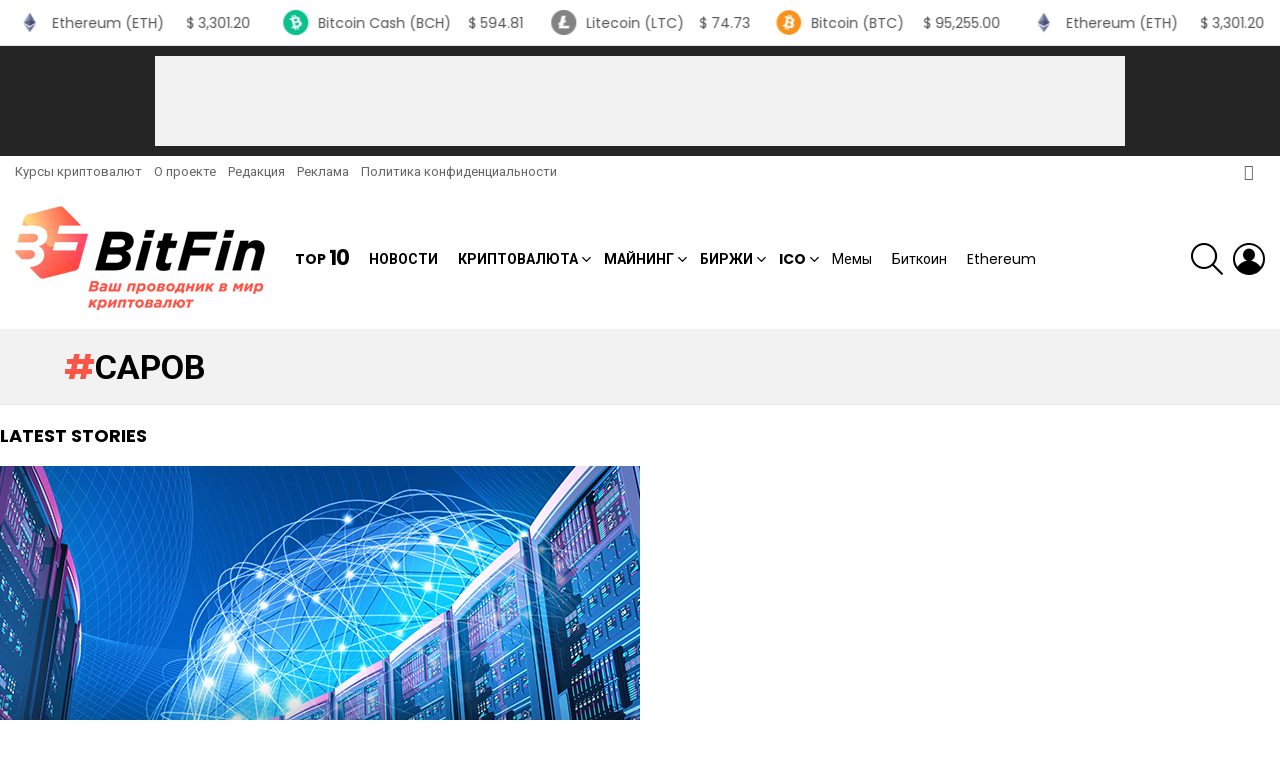

--- FILE ---
content_type: text/html; charset=UTF-8
request_url: https://bitfin.info/tag/sarov/
body_size: 22506
content:
<!DOCTYPE html> <!--[if IE 8]><html class="no-js lt-ie10 lt-ie9" id="ie8" lang="ru-RU"><![endif]--> <!--[if IE 9]><html class="no-js lt-ie10" id="ie9" lang="ru-RU"><![endif]--> <!--[if !IE]><!--><html class="no-js" lang="ru-RU"><!--<![endif]--><head><meta charset="UTF-8"/><link rel="profile" href="https://gmpg.org/xfn/11" /><link rel="pingback" href="https://bitfin.info/xmlrpc.php"/><title>Новости Саров - по тегу Саров ᐉ БитФин</title><link rel="stylesheet" href="https://fonts.googleapis.com/css?family=Roboto%3A400%2C300%2C500%2C600%2C700%2C900%7CPoppins%3A400%2C300%2C500%2C600%2C700%7CPoppins&subset=" /><meta name="viewport" content="initial-scale=1.0, minimum-scale=1.0, height=device-height, width=device-width"/><meta name="description" content="Все статьи и новости про крипту и блокчейн с тегом - Саров. Читай про ✅ Саров на портале BitFin.info ☝- все новости криптовалют"/><link rel="canonical" href="https://bitfin.info/tag/sarov/"/><meta property="og:locale" content="ru_RU"/><meta property="og:type" content="object"/><meta property="og:title" content="Новости Саров - по тегу Саров ᐉ БитФин"/><meta property="og:description" content="Все статьи и новости про крипту и блокчейн с тегом - Саров. Читай про ✅ Саров на портале BitFin.info ☝- все новости криптовалют"/><meta property="og:url" content="https://bitfin.info/tag/sarov/"/><meta property="og:site_name" content="БитФин"/><meta name="twitter:card" content="summary_large_image"/><meta name="twitter:description" content="Все статьи и новости про крипту и блокчейн с тегом - Саров. Читай про ✅ Саров на портале BitFin.info ☝- все новости криптовалют"/><meta name="twitter:title" content="Новости Саров - по тегу Саров ᐉ БитФин"/> <script type='application/ld+json' class='yoast-schema-graph yoast-schema-graph--main'>{"@context":"https://schema.org","@graph":[{"@type":"Organization","@id":"https://bitfin.info/#organization","name":"\u0411\u0438\u0442\u0424\u0438\u043d","url":"https://bitfin.info/","sameAs":["https://www.facebook.com/\u0411\u0438\u0442\u0424\u0438\u043d-140771926618375/"],"logo":{"@type":"ImageObject","@id":"https://bitfin.info/#logo","url":"https://bitfin.info/wp-content/uploads/2018/01/bitfin-logo-retina.png","width":500,"height":210,"caption":"\u0411\u0438\u0442\u0424\u0438\u043d"},"image":{"@id":"https://bitfin.info/#logo"}},{"@type":"WebSite","@id":"https://bitfin.info/#website","url":"https://bitfin.info/","name":"\u0411\u0438\u0442\u0424\u0438\u043d","publisher":{"@id":"https://bitfin.info/#organization"},"potentialAction":{"@type":"SearchAction","target":"https://bitfin.info/?s={search_term_string}","query-input":"required name=search_term_string"}},{"@type":"CollectionPage","@id":"https://bitfin.info/tag/sarov/#webpage","url":"https://bitfin.info/tag/sarov/","inLanguage":"ru-RU","name":"\u041d\u043e\u0432\u043e\u0441\u0442\u0438 \u0421\u0430\u0440\u043e\u0432 - \u043f\u043e \u0442\u0435\u0433\u0443 \u0421\u0430\u0440\u043e\u0432 \u1409 \u0411\u0438\u0442\u0424\u0438\u043d","isPartOf":{"@id":"https://bitfin.info/#website"},"description":"\u0412\u0441\u0435 \u0441\u0442\u0430\u0442\u044c\u0438 \u0438 \u043d\u043e\u0432\u043e\u0441\u0442\u0438 \u043f\u0440\u043e \u043a\u0440\u0438\u043f\u0442\u0443 \u0438 \u0431\u043b\u043e\u043a\u0447\u0435\u0439\u043d \u0441 \u0442\u0435\u0433\u043e\u043c - \u0421\u0430\u0440\u043e\u0432. \u0427\u0438\u0442\u0430\u0439 \u043f\u0440\u043e \u2705 \u0421\u0430\u0440\u043e\u0432 \u043d\u0430 \u043f\u043e\u0440\u0442\u0430\u043b\u0435 BitFin.info \u261d- \u0432\u0441\u0435 \u043d\u043e\u0432\u043e\u0441\u0442\u0438 \u043a\u0440\u0438\u043f\u0442\u043e\u0432\u0430\u043b\u044e\u0442"}]}</script> <link rel='stylesheet' id='webnavoz_re_style-css' href='https://bitfin.info/wp-content/plugins/webnavoz-re-plugin-1.3/webnavoz-re-plugin.min.css' type='text/css' media='all'/><link data-minify="1" rel='stylesheet' id='decomments-css' href='https://bitfin.info/wp-content/cache/min/1/wp-content/plugins/decomments/templates/decomments/assets/css/decom-a531cec1f977236197549c9f8566e020.css' type='text/css' media='all'/> <!--[if IE]><link rel='stylesheet' id='decomments-ie-css' href='https://bitfin.info/wp-content/plugins/decomments/templates/decomments/assets/css/decom-ie.css' type='text/css' media='all' /> <![endif]--><link data-minify="1" rel='stylesheet' id='default-fonts-css' href='https://bitfin.info/wp-content/cache/min/1/wp-content/plugins/decomments/templates/decomments/assets/css/fonts-def-da4c04ca756adb470f375e447196cf80.css' type='text/css' media='all'/><link rel='stylesheet' id='adace-style-css' href='https://bitfin.info/wp-content/plugins/ad-ace/assets/css/style.min.css' type='text/css' media='all'/><link rel='stylesheet' id='shoppable-images-css-css' href='https://bitfin.info/wp-content/plugins/ad-ace/assets/css/shoppable-images-front.min.css' type='text/css' media='all'/><link data-minify="1" rel='stylesheet' id='cryptocurrency-table-css' href='https://bitfin.info/wp-content/cache/min/1/wp-content/plugins/cryptocurrency/css/style-53279b235225befac2cac9873313ad34.css' type='text/css' media='all'/><link rel='stylesheet' id='mashsb-styles-css' href='https://bitfin.info/wp-content/plugins/mashsharer/assets/css/mashsb.min.css' type='text/css' media='all'/><style id='mashsb-styles-inline-css' type='text/css'>.mashsb-count{color:#ccc}@media only screen and (min-width:568px){.mashsb-buttons a{min-width:177px}}</style><link rel='stylesheet' id='mace-lazy-load-youtube-css' href='https://bitfin.info/wp-content/plugins/media-ace/includes/lazy-load/css/youtube.min.css' type='text/css' media='all'/><link rel='stylesheet' id='mediaelement-css' href='https://bitfin.info/wp-includes/js/mediaelement/mediaelementplayer-legacy.min.css' type='text/css' media='all'/><link rel='stylesheet' id='wp-mediaelement-css' href='https://bitfin.info/wp-includes/js/mediaelement/wp-mediaelement.min.css' type='text/css' media='all'/><link rel='stylesheet' id='mace-vp-style-css' href='https://bitfin.info/wp-content/plugins/media-ace/includes/video-playlist/css/video-playlist.min.css' type='text/css' media='all'/><link rel='stylesheet' id='mace-gallery-css' href='https://bitfin.info/wp-content/plugins/media-ace/includes/gallery/css/gallery.min.css' type='text/css' media='all'/><link rel='stylesheet' id='toc-screen-css' href='https://bitfin.info/wp-content/plugins/table-of-contents-plus/screen.min.css' type='text/css' media='all'/><link data-minify="1" rel='stylesheet' id='wordpress-popular-posts-css-css' href='https://bitfin.info/wp-content/cache/min/1/wp-content/plugins/wordpress-popular-posts/public/css/wpp-09dd6edfa2f35f503bcdacafbed02034.css' type='text/css' media='all'/><link rel='stylesheet' id='g1-main-css' href='https://bitfin.info/wp-content/themes/bimber/css/9.2.3/styles/cards/all-light.min.css' type='text/css' media='all'/><link data-minify="1" rel='stylesheet' id='bimber-style-css' href='https://bitfin.info/wp-content/cache/min/1/wp-content/themes/bimber-child-theme/style-324ca5bcf32d9a83f7604628f24a5a88.css' type='text/css' media='all'/><link rel='stylesheet' id='tablepress-default-css' href='https://bitfin.info/wp-content/plugins/tablepress/css/default.min.css' type='text/css' media='all'/><link rel='stylesheet' id='bimber-vc-css' href='https://bitfin.info/wp-content/themes/bimber/css/9.2.3/styles/cards/vc-light.min.css' type='text/css' media='all'/><link rel='stylesheet' id='bimber-mashshare-css' href='https://bitfin.info/wp-content/themes/bimber/css/9.2.3/styles/cards/mashshare-light.min.css' type='text/css' media='all'/><link data-minify="1" rel='stylesheet' id='mcw-crypto-css' href='https://bitfin.info/wp-content/cache/min/1/wp-content/plugins/massive-cryptocurrency-widgets/assets/public/css/style-4088e3751a46f3638366fae9c37f952d.css' type='text/css' media='all'/><link data-minify="1" rel='stylesheet' id='mcw-crypto-select-css' href='https://bitfin.info/wp-content/cache/min/1/wp-content/plugins/massive-cryptocurrency-widgets/assets/public/css/selectize.custom-0ff8fe39cf6fb97a58473484fc0fbd4f.css' type='text/css' media='all'/><link rel='stylesheet' id='mcw-crypto-datatable-css' href='https://bitfin.info/wp-content/plugins/massive-cryptocurrency-widgets/assets/public/css/jquery.dataTables.min.css' type='text/css' media='all'/><style id='rocket-lazyload-inline-css' type='text/css'>.rll-youtube-player{position:relative;padding-bottom:56.23%;height:0;overflow:hidden;max-width:100%;background:#000;margin:5px}.rll-youtube-player iframe{position:absolute;top:0;left:0;width:100%;height:100%;z-index:100;background:0 0}.rll-youtube-player img{bottom:0;display:block;left:0;margin:auto;max-width:100%;width:100%;position:absolute;right:0;top:0;border:none;height:auto;cursor:pointer;-webkit-transition:.4s all;-moz-transition:.4s all;transition:.4s all}.rll-youtube-player img:hover{-webkit-filter:brightness(75%)}.rll-youtube-player .play{height:72px;width:72px;left:50%;top:50%;margin-left:-36px;margin-top:-36px;position:absolute;background:url(https://bitfin.info/wp-content/plugins/wp-rocket/inc/front/img/play.png) no-repeat;cursor:pointer}</style><style>.decomments-button,.decomments-head i:before,.decomments-button-submit{background:#fa5647!important}.selectrics,.selectricsItems,.decomments-comment-section .decomments-footer-nav .decomments-buttons-moderate.active,.decomments-comment-section .decomments-footer-nav .moderate-action,.de-select.de-select-filter dt,.de-select.de-select-filter dd,.modal-wrap .flipper .login-form .btn{border-color:#fa5647!important}.decomments-comments-number,.modal-wrap .flipper .login-form .close-modal:hover,.decomments-comment-list [id^="safe-comments-result-"]>a:hover{color:#fa5647!important}.decomments-gif:after{border-left-color:#fa5647!important}.loader-ball-scale>div,.modal-wrap .flipper .login-form .btn{background:#fa5647!important}.decomments-file-uploaded .decomments-icon-insert-photo .svg *{stroke:#fa5647!important}#decomments-comment-section.decomments-comment-section.decomments-comment-section .decomments-pictures-holder .decomments-gif:hover .svg-icon path{fill:#fa5647!important}#decomments-comment-section.decomments-comment-section.decomments-comment-section .decomments-pictures-holder .decomments-gif:hover .svg-icon circle{stroke:#fa5647!important}</style> <script type='text/javascript' src='https://bitfin.info/wp-includes/js/jquery/jquery.js' id="jquery-core-js"></script> <script type='text/javascript' src='https://bitfin.info/wp-includes/js/jquery/jquery-migrate.min.js' id="jquery-migrate-js" defer></script> <script data-minify="1" type='text/javascript' src='https://bitfin.info/wp-content/cache/min/1/wp-content/plugins/ad-ace/assets/js/slideup-1c4fd917ccbbcdad6a9ed794aceb88eb.js' id="adace-slideup-js" defer></script> <script data-minify="1" type='text/javascript' src='https://bitfin.info/wp-content/cache/min/1/wp-content/plugins/ad-ace/includes/shoppable-images/assets/js/shoppable-images-front-d1887a478f9e297592fcdcd4237d63e7.js' id="shoppable-images-js-js" defer></script> <script data-minify="1" type='text/javascript' src='https://bitfin.info/wp-content/cache/min/1/wp-content/plugins/ad-ace/assets/js/coupons-624dab145f2453457da8b6da91af9b2e.js' id="adace-coupons-js" defer></script> <script data-minify="1" type='text/javascript' src='https://bitfin.info/wp-content/cache/min/1/wp-content/plugins/ad-ace/includes/adblock-detector/advertisement-7b1babb7ab97f21ad58f0fdbd6789aa8.js' id="adace-adijs-pot-js" defer></script> <script type='text/javascript'>/* <![CDATA[ */ var mashsb = {"shares":"","round_shares":"1","animate_shares":"0","dynamic_buttons":"0","share_url":"","title":"","image":"","desc":"","hashtag":"","subscribe":"content","subscribe_url":"","activestatus":"1","singular":"0","twitter_popup":"1","refresh":"0","nonce":"8114094b83","postid":"","servertime":"1768652111","ajaxurl":"https:\/\/bitfin.info\/wp-admin\/admin-ajax.php"}; /* ]]> */</script> <script type='text/javascript' src='https://bitfin.info/wp-content/plugins/mashsharer/assets/js/mashsb.min.js' id="mashsb-js" defer></script> <script type='text/javascript'>var mejsL10n = {"language":"ru","strings":{"mejs.install-flash":"Flash player \u043f\u043b\u0430\u0433\u0438\u043d \u0431\u044b\u043b \u043e\u0442\u043a\u043b\u044e\u0447\u0435\u043d \u0438\u043b\u0438 \u043d\u0435 \u0431\u044b\u043b \u0443\u0441\u0442\u0430\u043d\u043e\u0432\u043b\u0435\u043d \u0432 \u0432\u0430\u0448\u0435\u043c \u0431\u0440\u0430\u0443\u0437\u0435\u0440\u0435. \u041f\u043e\u0436\u0430\u043b\u0443\u0439\u0441\u0442\u0430, \u0432\u043a\u043b\u044e\u0447\u0438\u0442\u0435 \u043f\u043b\u0430\u0433\u0438\u043d Flash player \u0438\u043b\u0438 \u0441\u043a\u0430\u0447\u0430\u0439\u0442\u0435 \u043f\u043e\u0441\u043b\u0435\u0434\u043d\u044e\u044e \u0432\u0435\u0440\u0441\u0438\u044e \u0441 https:\/\/get.adobe.com\/flashplayer\/","mejs.fullscreen-off":"\u0412\u044b\u043a\u043b\u044e\u0447\u0438\u0442\u044c \u043f\u043e\u043b\u043d\u044b\u0439 \u044d\u043a\u0440\u0430\u043d","mejs.fullscreen-on":"\u041f\u043e\u043b\u043d\u044b\u0439 \u044d\u043a\u0440\u0430\u043d","mejs.download-video":"\u0421\u043a\u0430\u0447\u0430\u0442\u044c \u0432\u0438\u0434\u0435\u043e","mejs.fullscreen":"\u041d\u0430 \u0432\u0435\u0441\u044c \u044d\u043a\u0440\u0430\u043d","mejs.time-jump-forward":["\u0412\u043f\u0435\u0440\u0451\u0434 \u043d\u0430 1 \u0441\u0435\u043a\u0443\u043d\u0434\u0443","\u0412\u043f\u0435\u0440\u0435\u0434 \u043d\u0430 %1 \u0441\u0435\u043a\u0443\u043d\u0434"],"mejs.loop":"\u0412\u043a\u043b\u044e\u0447\u0438\u0442\u044c\/\u0432\u044b\u043a\u043b\u044e\u0447\u0438\u0442\u044c \u0437\u0430\u0446\u0438\u043a\u043b\u0438\u0432\u0430\u043d\u0438\u0435","mejs.play":"\u0412\u043e\u0441\u043f\u0440\u043e\u0438\u0437\u0432\u0435\u0441\u0442\u0438","mejs.pause":"\u041f\u0430\u0443\u0437\u0430","mejs.close":"\u0417\u0430\u043a\u0440\u044b\u0442\u044c","mejs.time-slider":"\u0428\u043a\u0430\u043b\u0430 \u0432\u0440\u0435\u043c\u0435\u043d\u0438","mejs.time-help-text":"\u0418\u0441\u043f\u043e\u043b\u044c\u0437\u0443\u0439\u0442\u0435 \u043a\u043b\u0430\u0432\u0438\u0448\u0438 \u0432\u043b\u0435\u0432\u043e\/\u0432\u043f\u0440\u0430\u0432\u043e, \u0447\u0442\u043e\u0431\u044b \u043f\u0435\u0440\u0435\u043c\u0435\u0441\u0442\u0438\u0442\u044c\u0441\u044f \u043d\u0430 \u043e\u0434\u043d\u0443 \u0441\u0435\u043a\u0443\u043d\u0434\u0443; \u0432\u0432\u0435\u0440\u0445\/\u0432\u043d\u0438\u0437, \u0447\u0442\u043e\u0431\u044b \u043f\u0435\u0440\u0435\u043c\u0435\u0441\u0442\u0438\u0442\u044c\u0441\u044f \u043d\u0430 \u0434\u0435\u0441\u044f\u0442\u044c \u0441\u0435\u043a\u0443\u043d\u0434.","mejs.time-skip-back":["\u041f\u0435\u0440\u0435\u0439\u0442\u0438 \u043d\u0430\u0437\u0430\u0434 \u043d\u0430 1 \u0441\u0435\u043a\u0443\u043d\u0434\u0443","\u041d\u0430\u0437\u0430\u0434 \u043d\u0430 %1 \u0441\u0435\u043a\u0443\u043d\u0434"],"mejs.captions-subtitles":"\u0421\u0443\u0431\u0442\u0438\u0442\u0440\u044b","mejs.captions-chapters":"\u0413\u043b\u0430\u0432\u044b","mejs.none":"\u041d\u0435\u0442","mejs.mute-toggle":"\u0412\u043a\u043b\u044e\u0447\u0438\u0442\u044c\/\u0432\u044b\u043a\u043b\u044e\u0447\u0438\u0442\u044c \u0437\u0432\u0443\u043a","mejs.volume-help-text":"\u0418\u0441\u043f\u043e\u043b\u044c\u0437\u0443\u0439\u0442\u0435 \u043a\u043b\u0430\u0432\u0438\u0448\u0438 \u0432\u0432\u0435\u0440\u0445\/\u0432\u043d\u0438\u0437, \u0447\u0442\u043e\u0431\u044b \u0443\u0432\u0435\u043b\u0438\u0447\u0438\u0442\u044c \u0438\u043b\u0438 \u0443\u043c\u0435\u043d\u044c\u0448\u0438\u0442\u044c \u0433\u0440\u043e\u043c\u043a\u043e\u0441\u0442\u044c.","mejs.unmute":"\u0412\u043a\u043b\u044e\u0447\u0438\u0442\u044c \u0437\u0432\u0443\u043a","mejs.mute":"\u0411\u0435\u0437 \u0437\u0432\u0443\u043a\u0430","mejs.volume-slider":"\u0420\u0435\u0433\u0443\u043b\u044f\u0442\u043e\u0440 \u0433\u0440\u043e\u043c\u043a\u043e\u0441\u0442\u0438","mejs.video-player":"\u0412\u0438\u0434\u0435\u043e\u043f\u043b\u0435\u0435\u0440","mejs.audio-player":"\u0410\u0443\u0434\u0438\u043e\u043f\u043b\u0435\u0435\u0440","mejs.ad-skip":"\u041f\u0440\u043e\u043f\u0443\u0441\u0442\u0438\u0442\u044c \u0440\u0435\u043a\u043b\u0430\u043c\u0443","mejs.ad-skip-info":["\u041f\u0440\u043e\u043f\u0443\u0441\u0442\u0438\u0442\u044c \u0447\u0435\u0440\u0435\u0437 1 \u0441\u0435\u043a\u0443\u043d\u0434\u0443","\u041f\u0440\u043e\u043f\u0443\u0441\u0442\u0438\u0442\u044c \u0447\u0435\u0440\u0435\u0437 %1 \u0441\u0435\u043a\u0443\u043d\u0434"],"mejs.source-chooser":"\u0412\u044b\u0431\u043e\u0440 \u0438\u0441\u0442\u043e\u0447\u043d\u0438\u043a\u0430","mejs.stop":"\u041e\u0441\u0442\u0430\u043d\u043e\u0432\u0438\u0442\u044c","mejs.speed-rate":"\u0421\u043a\u043e\u0440\u043e\u0441\u0442\u044c","mejs.live-broadcast":"\u041f\u0440\u044f\u043c\u0430\u044f \u0442\u0440\u0430\u043d\u0441\u043b\u044f\u0446\u0438\u044f","mejs.afrikaans":"\u0410\u0444\u0440\u0438\u043a\u0430\u043d\u0441\u043a\u0438\u0439","mejs.albanian":"\u0410\u043b\u0431\u0430\u043d\u0441\u043a\u0438\u0439","mejs.arabic":"\u0410\u0440\u0430\u0431\u0441\u043a\u0438\u0439","mejs.belarusian":"\u0411\u0435\u043b\u0430\u0440\u0443\u0441\u0441\u043a\u0438\u0439","mejs.bulgarian":"\u0411\u043e\u043b\u0433\u0430\u0440\u0441\u043a\u0438\u0439","mejs.catalan":"\u041a\u0430\u0442\u0430\u043b\u043e\u043d\u0441\u043a\u0438\u0439","mejs.chinese":"\u041a\u0438\u0442\u0430\u0439\u0441\u043a\u0438\u0439","mejs.chinese-simplified":"\u041a\u0438\u0442\u0430\u0439\u0441\u043a\u0438\u0439 (\u0443\u043f\u0440\u043e\u0449\u0435\u043d\u043d\u044b\u0439)","mejs.chinese-traditional":"\u041a\u0438\u0442\u0430\u0439\u0441\u043a\u0438\u0439 (\u0442\u0440\u0430\u0434\u0438\u0446\u0438\u043e\u043d\u043d\u044b\u0439)","mejs.croatian":"\u0425\u043e\u0440\u0432\u0430\u0442\u0441\u043a\u0438\u0439","mejs.czech":"\u0427\u0435\u0448\u0441\u043a\u0438\u0439","mejs.danish":"\u0414\u0430\u0442\u0441\u043a\u0438\u0439","mejs.dutch":"\u041d\u0438\u0434\u0435\u0440\u043b\u0430\u043d\u0434\u0441\u043a\u0438\u0439 (\u0433\u043e\u043b\u043b\u0430\u043d\u0434\u0441\u043a\u0438\u0439)","mejs.english":"\u0410\u043d\u0433\u043b\u0438\u0439\u0441\u043a\u0438\u0439","mejs.estonian":"\u042d\u0441\u0442\u043e\u043d\u0441\u043a\u0438\u0439","mejs.filipino":"\u0424\u0438\u043b\u0438\u043f\u043f\u0438\u043d\u0441\u043a\u0438\u0439","mejs.finnish":"\u0424\u0438\u043d\u0441\u043a\u0438\u0439","mejs.french":"\u0424\u0440\u0430\u043d\u0446\u0443\u0437\u0441\u043a\u0438\u0439","mejs.galician":"\u0413\u0430\u043b\u0438\u0441\u0438\u0439\u0441\u043a\u0438\u0439","mejs.german":"\u041d\u0435\u043c\u0435\u0446\u043a\u0438\u0439","mejs.greek":"\u0413\u0440\u0435\u0447\u0435\u0441\u043a\u0438\u0439","mejs.haitian-creole":"\u0413\u0430\u0438\u0442\u044f\u043d\u0441\u043a\u0438\u0439 \u043a\u0440\u0435\u043e\u043b\u044c\u0441\u043a\u0438\u0439","mejs.hebrew":"\u0418\u0432\u0440\u0438\u0442","mejs.hindi":"\u0425\u0438\u043d\u0434\u0438","mejs.hungarian":"\u0412\u0435\u043d\u0433\u0435\u0440\u0441\u043a\u0438\u0439","mejs.icelandic":"\u0418\u0441\u043b\u0430\u043d\u0434\u0441\u043a\u0438\u0439","mejs.indonesian":"\u0418\u043d\u0434\u043e\u043d\u0435\u0437\u0438\u0439\u0441\u043a\u0438\u0439","mejs.irish":"\u0418\u0440\u043b\u0430\u043d\u0434\u0441\u043a\u0438\u0439","mejs.italian":"\u0418\u0442\u0430\u043b\u044c\u044f\u043d\u0441\u043a\u0438\u0439","mejs.japanese":"\u042f\u043f\u043e\u043d\u0441\u043a\u0438\u0439","mejs.korean":"\u041a\u043e\u0440\u0435\u0439\u0441\u043a\u0438\u0439","mejs.latvian":"\u041b\u0430\u0442\u0432\u0438\u0439\u0441\u043a\u0438\u0439","mejs.lithuanian":"\u041b\u0438\u0442\u043e\u0432\u0441\u043a\u0438\u0439","mejs.macedonian":"\u041c\u0430\u043a\u0435\u0434\u043e\u043d\u0441\u043a\u0438\u0439","mejs.malay":"\u041c\u0430\u043b\u0430\u0439\u0441\u043a\u0438\u0439","mejs.maltese":"\u041c\u0430\u043b\u044c\u0442\u0438\u0439\u0441\u043a\u0438\u0439","mejs.norwegian":"\u041d\u043e\u0440\u0432\u0435\u0436\u0441\u043a\u0438\u0439","mejs.persian":"\u041f\u0435\u0440\u0441\u0438\u0434\u0441\u043a\u0438\u0439","mejs.polish":"\u041f\u043e\u043b\u044c\u0441\u043a\u0438\u0439","mejs.portuguese":"\u041f\u043e\u0440\u0442\u0443\u0433\u0430\u043b\u044c\u0441\u043a\u0438\u0439","mejs.romanian":"\u0420\u0443\u043c\u044b\u043d\u0441\u043a\u0438\u0439","mejs.russian":"\u0420\u0443\u0441\u0441\u043a\u0438\u0439","mejs.serbian":"\u0421\u0435\u0440\u0431\u0441\u043a\u0438\u0439","mejs.slovak":"\u0421\u043b\u043e\u0432\u0430\u0446\u043a\u0438\u0439","mejs.slovenian":"\u0421\u043b\u043e\u0432\u0435\u043d\u0441\u043a\u0438\u0439","mejs.spanish":"\u0418\u0441\u043f\u0430\u043d\u0441\u043a\u0438\u0439","mejs.swahili":"\u0421\u0443\u0430\u0445\u0438\u043b\u0438","mejs.swedish":"\u0428\u0432\u0435\u0434\u0441\u043a\u0438\u0439","mejs.tagalog":"\u0422\u0430\u0433\u0430\u043b\u043e\u0433","mejs.thai":"\u0422\u0430\u0439\u0441\u043a\u0438\u0439","mejs.turkish":"\u0422\u0443\u0440\u0435\u0446\u043a\u0438\u0439","mejs.ukrainian":"\u0423\u043a\u0440\u0430\u0438\u043d\u0441\u043a\u0438\u0439","mejs.vietnamese":"\u0412\u044c\u0435\u0442\u043d\u0430\u043c\u0441\u043a\u0438\u0439","mejs.welsh":"\u0412\u0430\u043b\u043b\u0438\u0439\u0441\u043a\u0438\u0439","mejs.yiddish":"\u0418\u0434\u0438\u0448"}};</script> <script type='text/javascript' src='https://bitfin.info/wp-includes/js/mediaelement/mediaelement-and-player.min.js' id="mediaelement-core-js" defer></script> <script type='text/javascript' src='https://bitfin.info/wp-includes/js/mediaelement/mediaelement-migrate.min.js' id="mediaelement-migrate-js" defer></script> <script type='text/javascript'>/* <![CDATA[ */ var _wpmejsSettings = {"pluginPath":"\/wp-includes\/js\/mediaelement\/","classPrefix":"mejs-","stretching":"responsive"}; /* ]]> */</script> <script type='text/javascript'>/* <![CDATA[ */ var wpp_params = {"sampling_active":"0","sampling_rate":"100","ajax_url":"https:\/\/bitfin.info\/wp-json\/wordpress-popular-posts\/v1\/popular-posts\/","ID":"","token":"87822f01a0","debug":""}; /* ]]> */</script> <script type='text/javascript' src='https://bitfin.info/wp-content/plugins/wordpress-popular-posts/public/js/wpp-4.2.0.min.js' id="wpp-js-js" defer></script> <script type='text/javascript' src='https://bitfin.info/wp-content/themes/bimber/js/modernizr/modernizr-custom.min.js' id="modernizr-js" defer></script> <style>.pseudo-clearfy-link{color:#008acf;cursor:pointer}.pseudo-clearfy-link:hover{text-decoration:none}</style><style>.lazyload,.lazyautosizes,.lazybuffered{opacity:0}.lazyloaded{opacity:1;transition:opacity 0.175s ease-in-out}iframe.lazyloading{opacity:1;transition:opacity 0.375s ease-in-out;background:#f2f2f2 no-repeat center}iframe.lazyloaded{opacity:1}</style> <script charset="UTF-8" src="//cdn.sendpulse.com/9dae6d62c816560a842268bde2cd317d/js/push/35869db050fc2e3ad104dcce28b6f99c_1.js" async></script> <style>@font-face{font-family:"bimber";src:url(https://bitfin.info/wp-content/themes/bimber/css/9.2.3/bimber/fonts/bimber.eot);src:url("https://bitfin.info/wp-content/themes/bimber/css/9.2.3/bimber/fonts/bimber.eot?#iefix") format("embedded-opentype"),url(https://bitfin.info/wp-content/themes/bimber/css/9.2.3/bimber/fonts/bimber.woff) format("woff"),url(https://bitfin.info/wp-content/themes/bimber/css/9.2.3/bimber/fonts/bimber.ttf) format("truetype"),url("https://bitfin.info/wp-content/themes/bimber/css/9.2.3/bimber/fonts/bimber.svg#bimber") format("svg");font-weight:400;font-style:normal;font-display:block}</style><style type="text/css" media="screen" id="g1-dynamic-styles">:root{--g1-layout-bg-color:#e6e6e6}body.g1-layout-boxed .g1-body-inner{background-color:#e6e6e6;background-color:var(--g1-layout-bg-color)}:root.g1-skinmode{--g1-layout-bg-color:#333}.g1-layout-boxed .g1-row-layout-page{max-width:1212px}a,.entry-title>a:hover,.entry-meta a:hover,.menu-item>a:hover,.current-menu-item>a,.mtm-drop-expanded>a,.g1-nav-single-prev>a>span:before,.g1-nav-single-next>a>span:after,.g1-nav-single-prev>a:hover>strong,.g1-nav-single-prev>a:hover>span,.g1-nav-single-next>a:hover>strong,.g1-nav-single-next>a:hover>span,.mashsb-count,.archive-title:before,.snax .snax-item-title>a:hover,.woocommerce .star-rating span::before,.woocommerce-page .star-rating span::before{color:#fa5647}input[type="submit"],input[type="reset"],input[type="button"],button,.g1-button-solid,.g1-button-solid:hover,.g1-arrow-solid,.entry-categories .entry-category:hover,.author-link,.author-info .author-link,.g1-box-icon,.g1-collection-ticker .g1-collection-title,.wyr-reaction:hover .wyr-reaction-button,.wyr-reaction-voted .wyr-reaction-button,.wyr-reaction .wyr-reaction-bar{border-color:#fa5647;background-color:#fa5647;color:#fff}.entry-counter:before{border-color:#fa5647;background-color:#fa5647;color:#fff}.g1-quick-nav-tabs .menu-item-type-g1-trending>a,.entry-flag-trending{border-color:#fa5647;background-color:#fa5647;color:#fff}.g1-quick-nav-tabs .menu-item-type-g1-hot>a,.entry-flag-hot{border-color:#d11;background-color:#d11;color:#fff}.g1-quick-nav-tabs .menu-item-type-g1-popular>a,.entry-flag-popular{border-color:#fca972;background-color:#fca972;color:#fff}.entry-flag-members_only{border-color:#ff0036;background-color:#ff0036;color:#fff}.entry-flag-coupon{border-color:#ff0036;background-color:#ff0036;color:#fff}.g1-featured-without-title .entry-tpl-gridxs .entry-header{background-color:transparent;background-image:linear-gradient(to bottom right,rgba(250,86,71,.8),rgba(255,102,54,.8))}.member-header .mycred-my-rank:after{content:"Rank"}@media only screen and (min-width:801px){.g1-hb-row-normal .g1-id{margin-top:18px;margin-bottom:18px}.g1-hb-row-normal .g1-quick-nav{margin-top:37px;margin-bottom:14px}}.g1-hb-row-mobile .g1-id{margin-top:10px;margin-bottom:10px}.g1-hb-row-normal .g1-primary-nav{margin-top:0;margin-bottom:0}:root{--g1-hba-itxt-color:#666;--g1-hba-atxt-color:#fa5647;--g1-hba-bg-color:#fff;--g1-hba-gradient-color:#fff;--g1-hba-border-color:red;--g1-hba-2-itxt-color:#fff;--g1-hba-2-bg-color:#000;--g1-hba-2-border-color:#000}.g1-hb-row-a .site-description,.g1-hb-row-a .g1-hb-search-form .search-field,.g1-hb-row-a .g1-hb-search-form .search-submit,.g1-hb-row-a .menu-item>a,.g1-hb-row-a .g1-hamburger,.g1-hb-row-a .g1-drop-toggle,.g1-hb-row-a .g1-socials-item-link{color:#666;color:var(--g1-hba-itxt-color)}.g1-hb-row-a .g1-row-background{background-color:#fff;background-color:var(--g1-hba-bg-color);background-image:linear-gradient(to right,#ffffff,#ffffff);background-image:linear-gradient(to right,var(--g1-hba-bg-color),var(--g1-hba-gradient-color))}.g1-hb-row-a .site-title,.g1-hb-row-a .menu-item:hover>a,.g1-hb-row-a .current-menu-item>a,.g1-hb-row-a .current-menu-ancestor>a,.g1-hb-row-a .menu-item-object-post_tag>a:before,.g1-hb-row-a .g1-socials-item-link:hover{color:#fa5647;color:var(--g1-hba-atxt-color)}.g1-hb-row-a .g1-drop-toggle-badge,.g1-hb-row-a .snax-button-create,.g1-hb-row-a .snax-button-create:hover{border-color:#000;border:var(--g1-hba-2-bg-color);background-color:#000;background-color:var(--g1-hba-2-bg-color);color:#fff;color:var(--g1-hba-2-itxt-color)}.g1-skinmode{--g1-hba-itxt-color:#fff;--g1-hba-atxt-color:gray;--g1-hba-bg-color:#000;--g1-hba-gradient-color:#000;--g1-hba-border-color:#1a1a1a}:root{--g1-hbb-itxt-color:#000;--g1-hbb-atxt-color:#fa5647;--g1-hbb-bg-color:#fff;--g1-hbb-gradient-color:#fff;--g1-hbb-border-color:red;--g1-hbb-2-itxt-color:#fff;--g1-hbb-2-bg-color:#000;--g1-hbb-2-border-color:#000}.g1-hb-row-b .site-description,.g1-hb-row-b .g1-hb-search-form .search-field,.g1-hb-row-b .g1-hb-search-form .search-submit,.g1-hb-row-b .menu-item>a,.g1-hb-row-b .g1-hamburger,.g1-hb-row-b .g1-drop-toggle,.g1-hb-row-b .g1-socials-item-link{color:#000;color:var(--g1-hbb-itxt-color)}.g1-hb-row-b .g1-row-background{background-color:#fff;background-color:var(--g1-hbb-bg-color);background-image:linear-gradient(to right,#ffffff,#ffffff);background-image:linear-gradient(to right,var(--g1-hbb-bg-color),var(--g1-hbb-gradient-color))}.g1-hb-row-b .site-title,.g1-hb-row-b .menu-item:hover>a,.g1-hb-row-b .current-menu-item>a,.g1-hb-row-b .current-menu-ancestor>a,.g1-hb-row-b .menu-item-object-post_tag>a:before,.g1-hb-row-b .g1-socials-item-link:hover{color:#fa5647;color:var(--g1-hbb-atxt-color)}.g1-hb-row-b .g1-drop-toggle-badge,.g1-hb-row-b .snax-button-create,.g1-hb-row-b .snax-button-create:hover{border-color:#000;border:var(--g1-hbb-2-bg-color);background-color:#000;background-color:var(--g1-hbb-2-bg-color);color:#fff;color:var(--g1-hbb-2-itxt-color)}.g1-skinmode{--g1-hbb-itxt-color:#fff;--g1-hbb-atxt-color:gray;--g1-hbb-bg-color:#000;--g1-hbb-gradient-color:#000;--g1-hbb-border-color:#1a1a1a}:root{--g1-hbc-itxt-color:#666;--g1-hbc-atxt-color:#000;--g1-hbc-bg-color:#fff;--g1-hbc-gradient-color:#fff;--g1-hbc-border-color:red;--g1-hbc-2-itxt-color:#fff;--g1-hbc-2-bg-color:#000;--g1-hbc-2-border-color:#000}.g1-hb-row-c .site-description,.g1-hb-row-c .g1-hb-search-form .search-field,.g1-hb-row-c .g1-hb-search-form .search-submit,.g1-hb-row-c .menu-item>a,.g1-hb-row-c .g1-hamburger,.g1-hb-row-c .g1-drop-toggle,.g1-hb-row-c .g1-socials-item-link{color:#666;color:var(--g1-hbc-itxt-color)}.g1-hb-row-c .g1-row-background{background-color:#fff;background-color:var(--g1-hbc-bg-color);background-image:linear-gradient(to right,#ffffff,#ffffff);background-image:linear-gradient(to right,var(--g1-hbc-bg-color),var(--g1-hbc-gradient-color))}.g1-hb-row-c .site-title,.g1-hb-row-c .menu-item:hover>a,.g1-hb-row-c .current-menu-item>a,.g1-hb-row-c .current-menu-ancestor>a,.g1-hb-row-c .menu-item-object-post_tag>a:before,.g1-hb-row-c .g1-socials-item-link:hover{color:#000;color:var(--g1-hbc-atxt-color)}.g1-hb-row-c .g1-drop-toggle-badge,.g1-hb-row-c .snax-button-create,.g1-hb-row-c .snax-button-create:hover{border-color:#000;border:var(--g1-hbc-2-bg-color);background-color:#000;background-color:var(--g1-hbc-2-bg-color);color:#fff;color:var(--g1-hbc-2-itxt-color)}.g1-skinmode{--g1-hbc-itxt-color:#fff;--g1-hbc-atxt-color:gray;--g1-hbc-bg-color:#000;--g1-hbc-gradient-color:#000;--g1-hbc-border-color:#1a1a1a}:root{--g1-canvas-itxt-color:#666;--g1-canvas-atxt-color:#fa5647;--g1-canvas-bg-color:#fff;--g1-canvas-2-itxt-color:#fff;--g1-canvas-2-bg-color:#ff6636;--g1-canvas-bg-image:url();--g1-canvas-bg-size:auto;--g1-canvas-bg-repeat:no-repeat;--g1-canvas-bg-position:top left;--g1-canvas-bg-opacity:1}.g1-canvas-content,.g1-canvas-toggle,.g1-canvas-content .menu-item>a,.g1-canvas-content .g1-hamburger,.g1-canvas-content .g1-drop-toggle,.g1-canvas-content .g1-socials-item-link{color:#666;color:var(--g1-canvas-itxt-color)}.g1-canvas-content .menu-item:hover>a,.g1-canvas-content .current-menu-item>a,.g1-canvas-content .current-menu-ancestor>a,.g1-canvas-content .menu-item-object-post_tag>a:before,.g1-canvas-content .g1-socials-item-link:hover{color:#fa5647;color:var(--g1-canvas-atxt-color)}.g1-canvas-global{background-color:#fff;background-color:var(--g1-canvas-bg-color);background-image:linear-gradient(to bottom,#ffffff,#f4c4a1)}.g1-canvas-background,.g1-canvas-background.lazyloaded{background-image:url();background-image:var(--g1-canvas-bg-image);background-size:auto;background-size:var(--g1-canvas-bg-size);background-repeat:no-repeat;background-repeat:var(--g1-canvas-bg-repeat);background-position:top left;background-position:var(--g1-canvas-bg-position);opacity:1;opacity:var(--g1-canvas-bg-opacity)}.g1-canvas-background.lazyload,.g1-canvas-background.lazyloading{opacity:0}.g1-canvas-content .snax-button-create{border-color:#ff6636;border-color:var(--g1-canvas-2-bg-color);background-color:#ff6636;background-color:var(--g1-canvas-2-bg-color);color:#fff;color:var(--g1-canvas-2-itxt-color)}.g1-skinmode{--g1-canvas-itxt-color:#fff;--g1-canvas-atxt-color:#ff0036;--g1-canvas-bg-color:#000}:root{--g1-submenu-rtxt-color:#666;--g1-submenu-atxt-color:#fa5647;--g1-submenu-bg-color:#fff}.g1-hb-row .sub-menu{border-color:#fff;border-color:var(--g1-submenu-bg-color);background-color:#fff;background-color:var(--g1-submenu-bg-color)}.g1-hb-row .sub-menu .menu-item>a{color:#666;color:var(--g1-submenu-rtxt-color)}.g1-hb-row .g1-link-toggle{color:#fff;color:var(--g1-submenu-bg-color)}.g1-hb-row .sub-menu .menu-item:hover>a,.g1-hb-row .sub-menu .current-menu-item>a,.g1-hb-row .sub-menu .current-menu-ancestor>a{color:#fa5647;color:var(--g1-submenu-atxt-color)}.g1-skinmode{--g1-submenu-bg-color:#000;--g1-submenu-rtxt-color:#999;--g1-submenu-atxt-color:#ff0036}:root{--g1-footer-itxt-color:#000;--g1-footer-rtxt-color:#666;--g1-footer-mtxt-color:#999;--g1-footer-atxt-color:#ff3170;--g1-footer-bg-color:#f2f2f2}.g1-prefooter>.g1-row-background,.g1-prefooter .g1-current-background{background-color:#f2f2f2;background-color:var(--g1-footer-bg-color)}.g1-prefooter h1,.g1-prefooter h2,.g1-prefooter h3,.g1-prefooter h4,.g1-prefooter h5,.g1-prefooter h6,.g1-prefooter .g1-mega,.g1-prefooter .g1-alpha,.g1-prefooter .g1-beta,.g1-prefooter .g1-gamma,.g1-prefooter .g1-delta,.g1-prefooter .g1-epsilon,.g1-prefooter .g1-zeta,.g1-prefooter blockquote,.g1-prefooter .widget_recent_entries a,.g1-prefooter .widget_archive a,.g1-prefooter .widget_categories a,.g1-prefooter .widget_meta a,.g1-prefooter .widget_pages a,.g1-prefooter .widget_recent_comments a,.g1-prefooter .widget_nav_menu .menu a{color:#000;color:var(--g1-footer-itxt-color)}.g1-prefooter{color:#666;color:var(--g1-footer-rtxt-color)}.g1-prefooter .entry-meta{color:#999;color:var(--g1-footer-mtxt-color)}.g1-prefooter input,.g1-prefooter select,.g1-prefooter textarea{border-color:#bfbfbf}.g1-prefooter input[type="submit"],.g1-prefooter input[type="reset"],.g1-prefooter input[type="button"],.g1-prefooter button,.g1-prefooter .g1-button-solid,.g1-prefooter .g1-button-solid:hover,.g1-prefooter .g1-box-icon{border-color:#ff3170;background-color:#ff3170;color:#fff}.g1-prefooter .g1-button-simple{border-color:#000;border-color:var(--g1-footer-itxt-color);color:#000;color:var(--g1-footer-itxt-color)}.g1-footer>.g1-row-background,.g1-footer .g1-current-background{background-color:#f2f2f2;background-color:var(--g1-footer-bg-color)}.g1-footer{color:#666;color:var(--g1-footer-rtxt-color)}.g1-footer-text{color:#999;color:var(--g1-footer-mtxt-color)}.g1-footer a:hover,.g1-footer-nav a:hover{color:#ff3170;color:var(--g1-footer-atxt-color)}.g1-footer .current-menu-item>a{color:#000;color:var(--g1-footer-itxt-color)}.g1-skinmode{--g1-footer-itxt-color:#fff;--g1-footer-rtxt-color:#999;--g1-footer-mtxt-color:#666;--g1-footer-atxt-color:#ff0036;--g1-footer-bg-color:#000}.g1-dark{color:rgba(255,255,255,.8)}.g1-dark h1,.g1-dark h2,.g1-dark h3,.g1-dark h4,.g1-dark h5,.g1-dark h6,.g1-dark .g1-mega,.g1-dark .g1-alpha,.g1-dark .g1-beta,.g1-dark .g1-gamma,.g1-dark .g1-delta,.g1-dark .g1-epsilon,.g1-dark .g1-zeta{color:#fff}.g1-dark .g1-meta{color:rgba(255,255,255,.6)}.g1-dark .g1-meta a{color:rgba(255,255,255,.8)}.g1-dark .g1-meta a:hover{color:rgba(255,255,255,1)}.g1-dark .archive-title:before{color:inherit}.g1-dark [type=input],.g1-dark [type=email],.g1-dark select{border-color:rgba(255,255,255,.15)}.g1-dark [type=submit]{border-color:#fff;background-color:#fff;color:#1a1a1a}.g1-dark .g1-button-solid{border-color:#fff;background-color:#fff;color:#1a1a1a}.g1-dark .g1-button-simple,.g1-dark .g1-filter-pill{border-color:#fff;color:#fff}.g1-dark .g1-newsletter-avatar{background-color:#fff;color:#1a1a1a}</style><meta name="generator" content="Powered by WPBakery Page Builder - drag and drop page builder for WordPress."/> <!--[if lte IE 9]><link rel="stylesheet" type="text/css" href="https://bitfin.info/wp-content/plugins/js_composer/assets/css/vc_lte_ie9.min.css" media="screen"><![endif]--><style type="text/css">.no-js .native-lazyload-js-fallback{display:none}</style><link rel="icon" href="https://bitfin.info/wp-content/uploads/2018/01/cropped-favicon-512-1-32x32.png" sizes="32x32"/><link rel="icon" href="https://bitfin.info/wp-content/uploads/2018/01/cropped-favicon-512-1-192x192.png" sizes="192x192"/><link rel="apple-touch-icon-precomposed" href="https://bitfin.info/wp-content/uploads/2018/01/cropped-favicon-512-1-180x180.png"/><meta name="msapplication-TileImage" content="https://bitfin.info/wp-content/uploads/2018/01/cropped-favicon-512-1-270x270.png"/> <script>if("undefined"!=typeof localStorage){var nsfwItemId=document.getElementsByName("g1:nsfw-item-id");nsfwItemId=nsfwItemId.length>0?nsfwItemId[0].getAttribute("content"):"g1_nsfw_off",window.g1SwitchNSFW=function(e){e?(localStorage.setItem(nsfwItemId,1),document.documentElement.classList.add("g1-nsfw-off")):(localStorage.removeItem(nsfwItemId),document.documentElement.classList.remove("g1-nsfw-off"))};try{var nsfwmode=localStorage.getItem(nsfwItemId);window.g1SwitchNSFW(nsfwmode)}catch(e){}}</script> <style type="text/css" id="wp-custom-css">.ico-single-block{width:100%}.mybutton{display:table;margin:40px 0;padding:12px 35px 13px;transition:.2s;text-align:center;text-decoration:none;color:#000;border-radius:25px;background:#fc0;font-weight:600;margin:auto}.mybutton:hover,.mybutton:focus{color:white;background:#fca973}</style><noscript><style type="text/css">.wpb_animate_when_almost_visible{opacity:1}</style></noscript></head><body class="archive tag tag-sarov tag-694 wp-embed-responsive g1-layout-stretched g1-hoverable g1-has-mobile-logo g1-sidebar-normal wpb-js-composer js-comp-ver-5.4.5 vc_responsive" itemscope itemtype="http://schema.org/WebPage">  <script data-no-minify="1" async src="https://bitfin.info/wp-content/cache/busting/1/gtm-local.js"></script> <script>window.dataLayer = window.dataLayer || [];
  function gtag(){dataLayer.push(arguments);}
  gtag('js', new Date());

  gtag('config', 'UA-112937503-1');</script> <div class="g1-body-inner"><div id="page"><div class="g1-row g1-row-layout-page g1-advertisement g1-advertisement-before-header-theme-area"><div class="g1-row-inner"><div class="g1-column"><div class="adace-slot-wrapper adace-slot-wrapper-main bimber_before_header_theme_area adace-align-center " style="text-align:center;margin:10px;"><div class="adace-disclaimer"></div><div class="adace-slot"><div class="adace-loader adace-loader-696b7d4f4a28b"> <script>(function ($) {
			var $self = $('.adace-loader-696b7d4f4a28b');
			var $wrapper = $self.closest('.adace-slot-wrapper');

			"use strict";
			var adace_load_696b7d4f4a28b = function(){
				var viewport = $(window).width();
				var tabletStart = 601;
				var landscapeStart = 801;
				var tabletEnd = 961;
				var content = '%3Cscript%20async%20src%3D%22%2F%2Fpagead2.googlesyndication.com%2Fpagead%2Fjs%2Fadsbygoogle.js%22%3E%3C%2Fscript%3E%0A%09%09%3Cins%20class%3D%22adsbygoogle%20adace_adsense_696b7d4f4a190%20adace-hide-on-phone%20adace-hide-on-portrait%20adace-hide-on-landscape%22%0A%09%09style%3D%22display%3Ablock%3Bwidth%3A970px%3Bheight%3A90px%3B%22%0A%09%09data-ad-client%3D%22ca-pub-5250918466022567%22%0A%09%09data-ad-slot%3D%224645289777%22%0A%09%09%0A%09%09%3E%3C%2Fins%3E%0A%09%09%3Cscript%3E%28adsbygoogle%20%3D%20window.adsbygoogle%20%7C%7C%20%5B%5D%29.push%28%7B%7D%29%3B%3C%2Fscript%3E';
				var unpack = true;
				if(viewport<tabletStart){
										if ($wrapper.hasClass('.adace-hide-on-mobile')){
						$wrapper.remove();
					}
				}
				if(viewport>=tabletStart && viewport<landscapeStart){
					unpack = false;					if ($wrapper.hasClass('.adace-hide-on-portrait')){
						$wrapper.remove();
					}
				}
				if(viewport>=landscapeStart && viewport<tabletEnd){
					unpack = false;					if ($wrapper.hasClass('.adace-hide-on-landscape')){
						$wrapper.remove();
					}
				}
				if(viewport>=tabletStart && viewport<tabletEnd){
										if ($wrapper.hasClass('.adace-hide-on-tablet')){
						$wrapper.remove();
					}
				}
				if(viewport>=tabletEnd){
										if ($wrapper.hasClass('.adace-hide-on-desktop')){
						$wrapper.remove();
					}
				}
				if(unpack) {
					$self.replaceWith(decodeURIComponent(content));
				}
			}
			if($wrapper.css('visibility') === 'visible' ) {
				adace_load_696b7d4f4a28b();
			} else {
				//fire when visible.
				var refreshIntervalId = setInterval(function(){
					if($wrapper.css('visibility') === 'visible' ) {
						adace_load_696b7d4f4a28b();
						clearInterval(refreshIntervalId);
					}
				}, 999);
			}


			})(jQuery);</script> </div></div></div></div></div><div class="g1-row-background"></div></div><div class="g1-row g1-row-layout-page g1-hb-row g1-hb-row-normal g1-hb-row-a g1-hb-row-1 g1-hb-full g1-hb-sticky-off g1-hb-shadow-off"><div class="g1-row-inner"><div class="g1-column g1-dropable"><div class="g1-bin-1 g1-bin-grow-off"><div class="g1-bin g1-bin-align-left"><nav id="g1-secondary-nav" class="g1-secondary-nav"><ul id="g1-secondary-nav-menu" class="g1-secondary-nav-menu g1-menu-h"><li id="menu-item-747" class="menu-item menu-item-type-post_type menu-item-object-page menu-item-g1-standard menu-item-747"><a href="https://bitfin.info/crypto-currency/">Курсы криптовалют</a></li><li id="menu-item-524" class="menu-item menu-item-type-post_type menu-item-object-page menu-item-g1-standard menu-item-524"><a href="https://bitfin.info/about/">О проекте</a></li><li id="menu-item-3132" class="menu-item menu-item-type-post_type menu-item-object-page menu-item-g1-standard menu-item-3132"><a href="https://bitfin.info/editorial/">Редакция</a></li><li id="menu-item-525" class="menu-item menu-item-type-post_type menu-item-object-page menu-item-g1-standard menu-item-525"><a href="https://bitfin.info/adv/">Реклама</a></li><li id="menu-item-10542" class="menu-item menu-item-type-post_type menu-item-object-page menu-item-g1-standard menu-item-10542"><a href="https://bitfin.info/privacy-policy/">Политика конфиденциальности</a></li></ul></nav></div></div><div class="g1-bin-2 g1-bin-grow-off"><div class="g1-bin g1-bin-align-center"></div></div><div class="g1-bin-3 g1-bin-grow-off"><div class="g1-bin g1-bin-align-right"><ul id="g1-social-icons-1" class="g1-socials-items g1-socials-items-tpl-grid g1-socials-hb-list g1-socials-s "><li class="g1-socials-item g1-socials-item-facebook"> <a class="g1-socials-item-link" href="https://www.facebook.com/%D0%91%D0%B8%D1%82%D0%A4%D0%B8%D0%BD-140771926618375/" target="_blank"> <span class="g1-socials-item-icon g1-socials-item-icon-48 g1-socials-item-icon-text g1-socials-item-icon-facebook"></span> <span class="g1-socials-item-tooltip"> <span class="g1-socials-item-tooltip-inner">Facebook</span> </span> </a></li></ul></div></div></div></div><div class="g1-row-background"></div></div><div class="g1-row g1-row-layout-page g1-hb-row g1-hb-row-normal g1-hb-row-b g1-hb-row-2 g1-hb-full g1-hb-sticky-off g1-hb-shadow-off"><div class="g1-row-inner"><div class="g1-column g1-dropable"><div class="g1-bin-1 g1-bin-grow-off"><div class="g1-bin g1-bin-align-left"><div class="g1-id g1-id-desktop"><p class="g1-mega g1-mega-1st site-title"> <a class="g1-logo-wrapper" href="https://bitfin.info/" rel="home"> <picture class="g1-logo g1-logo-default"> <source media="(min-width: 1025px)" srcset="https://bitfin.info/wp-content/uploads/2018/01/bitfin-logo-retina.png 2x,https://bitfin.info/wp-content/uploads/2018/01/bitfin-logo.png 1x"> <source media="(max-width: 1024px)" srcset="data:image/svg+xml,%3Csvg%20xmlns%3D%27http%3A%2F%2Fwww.w3.org%2F2000%2Fsvg%27%20viewBox%3D%270%200%20250%20105%27%2F%3E"> <img src="https://bitfin.info/wp-content/uploads/2018/01/bitfin-logo.png" width="250" height="105" alt="БитФин"/> </picture> </a></p> <script>try {
                if ( localStorage.getItem(skinItemId ) ) {
                    var _g1;
                    _g1 = document.getElementById('g1-logo-inverted-img');
                    _g1.classList.remove('lazyload');
                    _g1.setAttribute('src', _g1.getAttribute('data-src') );

                    _g1 = document.getElementById('g1-logo-inverted-source');
                    _g1.setAttribute('srcset', _g1.getAttribute('data-srcset'));
                }
            } catch(e) {}</script> </div><nav id="g1-primary-nav" class="g1-primary-nav"><ul id="g1-primary-nav-menu" class="g1-primary-nav-menu g1-menu-h"><li id="menu-item-1000000" class="menu-item menu-item-type-g1-top menu-item-object-page menu-item-g1-standard menu-item-1000000"><a href="https://bitfin.info/top-10/">Top <strong>10</strong></a></li><li id="menu-item-578" class="menu-item menu-item-type-taxonomy menu-item-object-category menu-item-g1-standard menu-item-578"><a href="https://bitfin.info/news/">Новости</a></li><li id="menu-item-501" class="menu-item menu-item-type-taxonomy menu-item-object-category menu-item-has-children menu-item-g1-standard menu-item-501"><a href="https://bitfin.info/crypto/">Криптовалюта</a><ul class="sub-menu"><li id="menu-item-4432" class="menu-item menu-item-type-custom menu-item-object-custom menu-item-4432"><a href="https://bitfin.info/4412-top-8-luchshix-bitkoin-obmennikov/">ТОП обменники</a></li><li id="menu-item-5202" class="menu-item menu-item-type-custom menu-item-object-custom menu-item-5202"><a href="https://bitfin.info/5190-chto-takoe-satoshi-bitcoin/">Что такое сатоши?</a></li><li id="menu-item-4178" class="menu-item menu-item-type-custom menu-item-object-custom menu-item-4178"><a href="https://bitfin.info/4170-fiat-dengi/">Что такое фиат?</a></li><li id="menu-item-6498" class="menu-item menu-item-type-custom menu-item-object-custom menu-item-6498"><a href="https://bitfin.info/6488-chto-takoe-fork/">Что такое форк?</a></li><li id="menu-item-6717" class="menu-item menu-item-type-custom menu-item-object-custom menu-item-6717"><a href="https://bitfin.info/6708-chto-takoe-master-noda/">Что такое нода?</a></li><li id="menu-item-5612" class="menu-item menu-item-type-custom menu-item-object-custom menu-item-5612"><a href="https://bitfin.info/5604-chto-takoe-lightning-network/">Lightning Network</a></li><li id="menu-item-3451" class="menu-item menu-item-type-custom menu-item-object-custom menu-item-3451"><a href="https://bitfin.info/3427-top-4-sposoba-obnalichit-kriptovalyutu/">Как обналичить крипту?</a></li><li id="menu-item-1983" class="menu-item menu-item-type-custom menu-item-object-custom menu-item-1983"><a href="https://bitfin.info/1970-chto-takoe-kriptovalyuta/">Что такое криптовалюта?</a></li><li id="menu-item-3267" class="menu-item menu-item-type-custom menu-item-object-custom menu-item-3267"><a href="https://bitfin.info/3242-kak-kypit-kriptovalyty/">Как купить криптовалюту?</a></li><li id="menu-item-4670" class="menu-item menu-item-type-custom menu-item-object-custom menu-item-4670"><a href="https://bitfin.info/4663-chto-takoe-volatilnost/">Что такое волатильность?</a></li><li id="menu-item-3089" class="menu-item menu-item-type-custom menu-item-object-custom menu-item-has-children menu-item-3089"><a href="https://bitfin.info/2634-top-crypto-wallet/">Кошельки</a><ul class="sub-menu"><li id="menu-item-2659" class="menu-item menu-item-type-custom menu-item-object-custom menu-item-2659"><a href="https://bitfin.info/2634-top-crypto-wallet/">Лучшие криптокошельки</a></li><li id="menu-item-1108" class="menu-item menu-item-type-custom menu-item-object-custom menu-item-1108"><a href="https://bitfin.info/1013-kak-sozdat-koshelek-myetherwallet-dlya-efira-i-tokenov/">Как создать кошелек?</a></li><li id="menu-item-3618" class="menu-item menu-item-type-custom menu-item-object-custom menu-item-3618"><a href="https://bitfin.info/3560-top-apparatnyx-koshelkov/">Аппаратный кошелек</a></li><li id="menu-item-3090" class="menu-item menu-item-type-custom menu-item-object-custom menu-item-3090"><a href="https://bitfin.info/3056-bumazhnyj-koshelek/">Бумажный кошелек</a></li><li id="menu-item-12202" class="menu-item menu-item-type-custom menu-item-object-custom menu-item-12202"><a href="https://bitfin.info/12192-kak-sozdat-koshelek-ripple/">Как создать кошелек Ripple</a></li></ul></li><li id="menu-item-1291" class="menu-item menu-item-type-custom menu-item-object-custom menu-item-has-children menu-item-1291"><a href="https://bitfin.info/1264-chto-takoe-blockchain/">Blockchain (Блокчейн)</a><ul class="sub-menu"><li id="menu-item-1292" class="menu-item menu-item-type-custom menu-item-object-custom menu-item-1292"><a href="https://bitfin.info/1264-chto-takoe-blockchain/">Что такое блокчейн?</a></li><li id="menu-item-2601" class="menu-item menu-item-type-custom menu-item-object-custom menu-item-2601"><a href="https://bitfin.info/2580-proof-of-work-proof-of-stake/">Что такое PoW / PoS</a></li><li id="menu-item-10513" class="menu-item menu-item-type-custom menu-item-object-custom menu-item-10513"><a href="https://bitfin.info/10503-kak-podtverdit-bitkoin-tranzakciyu-v-blokchejn-korotko-i-ponyatno-o-vazhnom/">Биткоин-транзакции</a></li></ul></li><li id="menu-item-1515" class="menu-item menu-item-type-custom menu-item-object-custom menu-item-has-children menu-item-1515"><a href="https://bitfin.info/1490-chto-takoe-bitkoin/">Bitcoin (Биткоин)</a><ul class="sub-menu"><li id="menu-item-1516" class="menu-item menu-item-type-custom menu-item-object-custom menu-item-1516"><a href="https://bitfin.info/1490-chto-takoe-bitkoin/">Что такое Биткоин?</a></li><li id="menu-item-12014" class="menu-item menu-item-type-custom menu-item-object-custom menu-item-12014"><a href="https://bitfin.info/12004-top-3-sposoba-kupit-bitkoin-v-ukraine/">Как купить Биткоин</a></li><li id="menu-item-6367" class="menu-item menu-item-type-custom menu-item-object-custom menu-item-6367"><a href="https://bitfin.info/6361-chto-takoe-fyuchersy-na-bitkoin/">Биткоин фьючерсы</a></li><li id="menu-item-11940" class="menu-item menu-item-type-custom menu-item-object-custom menu-item-11940"><a href="https://bitfin.info/11931-top-sposoby-zarabotat-na-bitkoine-v-2019-godu/">Как заработать на Биткоине</a></li><li id="menu-item-12039" class="menu-item menu-item-type-custom menu-item-object-custom menu-item-12039"><a href="https://bitfin.info/12029-skolko-satoshi-soderzhit-1-bitkoin/">Сколько сатоши в 1 Bitcoin</a></li><li id="menu-item-12224" class="menu-item menu-item-type-custom menu-item-object-custom menu-item-12224"><a href="https://bitfin.info/12215-kak-uznat-svoj-bitkoin-adres-polnoe-rukovodstvo/">Как узнать Биткоин адрес</a></li></ul></li><li id="menu-item-1107" class="menu-item menu-item-type-custom menu-item-object-custom menu-item-has-children menu-item-1107"><a href="#">Ethereum (Эфир)</a><ul class="sub-menu"><li id="menu-item-7806" class="menu-item menu-item-type-custom menu-item-object-custom menu-item-7806"><a href="https://bitfin.info/7801-skolko-vypustyat-monet-ethereum/">Монеты Ethereum</a></li><li id="menu-item-5166" class="menu-item menu-item-type-custom menu-item-object-custom menu-item-5166"><a href="https://bitfin.info/5155-chto-takoe-smart-kontrakty/">Что такое смарт-контракт?</a></li><li id="menu-item-2127" class="menu-item menu-item-type-custom menu-item-object-custom menu-item-2127"><a href="https://bitfin.info/2110-standart-erc-20/">Стандарт ERC20</a></li></ul></li><li id="menu-item-2138" class="menu-item menu-item-type-custom menu-item-object-custom menu-item-has-children menu-item-2138"><a href="https://bitfin.info/8029-chto-takoe-altkoin/">AltCoin (Альткоины)</a><ul class="sub-menu"><li id="menu-item-8052" class="menu-item menu-item-type-custom menu-item-object-custom menu-item-8052"><a href="https://bitfin.info/8029-chto-takoe-altkoin/">Что такое альткоин?</a></li><li id="menu-item-2522" class="menu-item menu-item-type-custom menu-item-object-custom menu-item-2522"><a href="https://bitfin.info/2512-kriptovalyuta-ripple/">Ripple</a></li><li id="menu-item-2137" class="menu-item menu-item-type-custom menu-item-object-custom menu-item-2137"><a href="https://bitfin.info/2129-chto-takoe-monero/">Monero</a></li><li id="menu-item-11956" class="menu-item menu-item-type-custom menu-item-object-custom menu-item-11956"><a href="https://bitfin.info/11945-kriptovalyuta-neo-kak-majnit-gde-kupit/">Криптовалюта NEO</a></li></ul></li></ul></li><li id="menu-item-502" class="menu-item menu-item-type-taxonomy menu-item-object-category menu-item-has-children menu-item-g1-standard menu-item-502"><a href="https://bitfin.info/mining/">Майнинг</a><ul class="sub-menu"><li id="menu-item-10827" class="menu-item menu-item-type-custom menu-item-object-custom menu-item-10827"><a href="https://bitfin.info/10806-top-luchshie-asic-majnery-v-2018-godu/">ASIC для майнинга</a></li><li id="menu-item-11023" class="menu-item menu-item-type-custom menu-item-object-custom menu-item-11023"><a href="https://bitfin.info/10990-chto-takoe-rajzer-i-stoit-li-na-nem-ekonomit/">Райзеры для видеокарт</a></li><li id="menu-item-11755" class="menu-item menu-item-type-custom menu-item-object-custom menu-item-11755"><a href="https://bitfin.info/11681-majning-na-odnoj-videokarte-gpu/">Майнинг на видеокарте</a></li><li id="menu-item-10663" class="menu-item menu-item-type-custom menu-item-object-custom menu-item-10663"><a href="https://bitfin.info/10640-top-5-materinskix-plat-dlya-majninga-v-2018-godu/">Материнки для майнинга</a></li><li id="menu-item-10501" class="menu-item menu-item-type-custom menu-item-object-custom menu-item-10501"><a href="https://bitfin.info/10480-top-luchshix-videokart-dlya-majninga-v-2018-godu/">Видеокарты для майнинга</a></li><li id="menu-item-9766" class="menu-item menu-item-type-custom menu-item-object-custom menu-item-has-children menu-item-9766"><a href="https://bitfin.info/9580-genesis-mining-obzor-servisa/">Облачный майнинг</a><ul class="sub-menu"><li id="menu-item-9767" class="menu-item menu-item-type-custom menu-item-object-custom menu-item-9767"><a href="https://bitfin.info/9580-genesis-mining-obzor-servisa/">Genesis майнинг</a></li></ul></li><li id="menu-item-2236" class="menu-item menu-item-type-custom menu-item-object-custom menu-item-2236"><a href="https://bitfin.info/2202-chto-takoe-minig/">Что такое майнинг?</a></li><li id="menu-item-1708" class="menu-item menu-item-type-custom menu-item-object-custom menu-item-1708"><a href="https://bitfin.info/1691-programmy-dlya-dobychi-kriptovalyut/">Программы для майнинга</a></li><li id="menu-item-1937" class="menu-item menu-item-type-custom menu-item-object-custom menu-item-1937"><a href="https://bitfin.info/1919-kakie-byvayut-vidy-majninga/">Виды майнинга</a></li><li id="menu-item-10308" class="menu-item menu-item-type-custom menu-item-object-custom menu-item-has-children menu-item-10308"><a href="#">Калькуляторы майнинга</a><ul class="sub-menu"><li id="menu-item-10319" class="menu-item menu-item-type-custom menu-item-object-custom menu-item-10319"><a href="https://bitfin.info/10314-calculator-mining-bitcoin/">Калькулятор Bitcoin</a></li><li id="menu-item-10312" class="menu-item menu-item-type-custom menu-item-object-custom menu-item-10312"><a title="Калькулятор майнинга Ethereum" href="https://bitfin.info/10307-calculator-mining-ethereum/">Калькулятор Ethereum</a></li><li id="menu-item-10320" class="menu-item menu-item-type-custom menu-item-object-custom menu-item-10320"><a title="Калькулятор майнинга Zcash" href="https://bitfin.info/10316-calculator-mining-zcash/">Калькулятор Zcash</a></li><li id="menu-item-10572" class="menu-item menu-item-type-custom menu-item-object-custom menu-item-10572"><a title="Калькулятор майнинга Zencash" href="https://bitfin.info/10559-calculator-mining-zencash/">Калькулятор Zencash</a></li><li id="menu-item-10573" class="menu-item menu-item-type-custom menu-item-object-custom menu-item-10573"><a title="Калькулятор майнинга Zclassic" href="https://bitfin.info/10569-calculator-mining-zclassic/">Калькулятор Zclassic</a></li><li id="menu-item-10578" class="menu-item menu-item-type-custom menu-item-object-custom menu-item-10578"><a title="Калькулятор майнинга Dash" href="https://bitfin.info/10576-calculator-mining-dash/">Калькулятор Dash</a></li><li id="menu-item-10574" class="menu-item menu-item-type-custom menu-item-object-custom menu-item-10574"><a title="Калькулятор майнинга Hush" href="https://bitfin.info/10561-calculator-mining-hush/">Калькулятор Hush</a></li><li id="menu-item-10575" class="menu-item menu-item-type-custom menu-item-object-custom menu-item-10575"><a title="Калькулятор майнинга Komodo" href="https://bitfin.info/10566-calculator-mining-komodo/">Калькулятор Komodo</a></li></ul></li></ul></li><li id="menu-item-500" class="menu-item menu-item-type-taxonomy menu-item-object-category menu-item-has-children menu-item-g1-standard menu-item-500"><a href="https://bitfin.info/exchanges/">Биржи</a><ul class="sub-menu"><li id="menu-item-4014" class="menu-item menu-item-type-custom menu-item-object-custom menu-item-4014"><a href="https://bitfin.info/3831-top-12-kriptovalyutnyx-birzh/">ТОП бирж</a></li><li id="menu-item-12385" class="menu-item menu-item-type-custom menu-item-object-custom menu-item-12385"><a href="https://bitfin.info/12360-obzor-birzhi-binance/">Обзор биржи Binance</a></li></ul></li><li id="menu-item-499" class="menu-item menu-item-type-taxonomy menu-item-object-category menu-item-has-children menu-item-g1-standard menu-item-499"><a href="https://bitfin.info/ico/">ICO</a><ul class="sub-menu"><li id="menu-item-4870" class="menu-item menu-item-type-custom menu-item-object-custom menu-item-4870"><a href="https://bitfin.info/4854-chto-takoe-scam/">Что такое скам?</a></li><li id="menu-item-4450" class="menu-item menu-item-type-custom menu-item-object-custom menu-item-4450"><a href="https://bitfin.info/4442-chto-takoe-airdrop/">Что такое Airdrop?</a></li><li id="menu-item-3426" class="menu-item menu-item-type-custom menu-item-object-custom menu-item-3426"><a href="https://bitfin.info/3378-chto-takoe-ico/">Что такое ICO?</a></li><li id="menu-item-5933" class="menu-item menu-item-type-custom menu-item-object-custom menu-item-5933"><a href="https://bitfin.info/5925-chto-takoe-vajtpeper-white-paper/">Что такое White Paper?</a></li><li id="menu-item-3642" class="menu-item menu-item-type-custom menu-item-object-custom menu-item-3642"><a href="https://bitfin.info/3627-chto-takoe-token/">Что такое токен?</a></li><li id="menu-item-4228" class="menu-item menu-item-type-custom menu-item-object-custom menu-item-4228"><a href="https://bitfin.info/4124-chto-takoe-bounty-kompaniya/">Что такое Bounty?</a></li><li id="menu-item-3669" class="menu-item menu-item-type-custom menu-item-object-custom menu-item-3669"><a href="https://bitfin.info/3652-kak-pravilno-investirovat-v-ico/">Инвестиции в ICO</a></li><li id="menu-item-2769" class="menu-item menu-item-type-custom menu-item-object-custom menu-item-2769"><a href="https://bitfin.info/icos/">Календарь ICO</a></li></ul></li><li id="menu-item-649" class="menu-item menu-item-type-taxonomy menu-item-object-post_tag menu-item-g1-standard menu-item-649"><a href="https://bitfin.info/tag/memes/">Мемы</a></li><li id="menu-item-1119" class="menu-item menu-item-type-taxonomy menu-item-object-post_tag menu-item-g1-standard menu-item-1119"><a href="https://bitfin.info/tag/bitkoin/">Биткоин</a></li><li id="menu-item-1122" class="menu-item menu-item-type-taxonomy menu-item-object-post_tag menu-item-g1-standard menu-item-1122"><a href="https://bitfin.info/tag/ethereum/">Ethereum</a></li></ul></nav></div></div><div class="g1-bin-2 g1-bin-grow-off"><div class="g1-bin g1-bin-align-center"></div></div><div class="g1-bin-3 g1-bin-grow-off"><div class="g1-bin g1-bin-align-right"><div class="g1-drop g1-drop-with-anim g1-drop-before g1-drop-the-search g1-drop-l g1-drop-icon "> <a class="g1-drop-toggle" href="https://bitfin.info/?s="> <span class="g1-drop-toggle-icon"></span><span class="g1-drop-toggle-text">Search</span> <span class="g1-drop-toggle-arrow"></span> </a><div class="g1-drop-content"><div role="search" class="search-form-wrapper"><form method="get" class="g1-searchform-tpl-default g1-searchform-ajax search-form" action="https://bitfin.info/"> <label> <span class="screen-reader-text">Search for:</span> <input type="search" class="search-field" placeholder="Search &hellip;" value="" name="s" title="Search for:"/> </label> <button class="search-submit">Search</button></form><div class="g1-searches g1-searches-ajax"></div></div></div></div><nav class="g1-drop g1-drop-with-anim g1-drop-before g1-drop-the-user g1-drop-l g1-drop-icon "> <a class="g1-drop-toggle snax-login-required" href="https://bitfin.info/wp-login.php"> <span class="g1-drop-toggle-icon"></span><span class="g1-drop-toggle-text">Login</span> <span class="g1-drop-toggle-arrow"></span> </a></nav></div></div></div></div><div class="g1-row-background"></div></div><div class="g1-row g1-row-layout-page g1-hb-row g1-hb-row-normal g1-hb-row-c g1-hb-row-3 g1-hb-full g1-hb-sticky-off g1-hb-shadow-off"><div class="g1-row-inner"><div class="g1-column g1-dropable"><div class="g1-bin-1 g1-bin-grow-off"><div class="g1-bin g1-bin-align-left"></div></div><div class="g1-bin-2 g1-bin-grow-off"><div class="g1-bin g1-bin-align-center"></div></div><div class="g1-bin-3 g1-bin-grow-off"><div class="g1-bin g1-bin-align-right"></div></div></div></div><div class="g1-row-background"></div></div><div class="g1-row g1-row-layout-page g1-hb-row g1-hb-row-mobile g1-hb-row-a g1-hb-row-1 g1-hb-boxed g1-hb-sticky-off g1-hb-shadow-off"><div class="g1-row-inner"><div class="g1-column g1-dropable"><div class="g1-bin-1 g1-bin-grow-off"><div class="g1-bin g1-bin-align-left"></div></div><div class="g1-bin-2 g1-bin-grow-off"><div class="g1-bin g1-bin-align-center"></div></div><div class="g1-bin-3 g1-bin-grow-off"><div class="g1-bin g1-bin-align-right"></div></div></div></div><div class="g1-row-background"></div></div><div class="g1-row g1-row-layout-page g1-hb-row g1-hb-row-mobile g1-hb-row-b g1-hb-row-2 g1-hb-boxed g1-hb-sticky-off g1-hb-shadow-off"><div class="g1-row-inner"><div class="g1-column g1-dropable"><div class="g1-bin-1 g1-bin-grow-off"><div class="g1-bin g1-bin-align-left"> <a class="g1-hamburger g1-hamburger-show " href="#"> <span class="g1-hamburger-icon"></span> <span class="g1-hamburger-label ">Menu</span> </a></div></div><div class="g1-bin-2 g1-bin-grow-on"><div class="g1-bin g1-bin-align-center"><div class="g1-id g1-id-mobile"><p class="g1-mega g1-mega-1st site-title"> <a class="g1-logo-wrapper" href="https://bitfin.info/" rel="home"> <picture class="g1-logo g1-logo-default"> <source media="(max-width: 1024px)" srcset="https://bitfin.info/wp-content/uploads/2018/01/bitfin-logo.png"> <source media="(min-width: 1025px)" srcset="data:image/svg+xml,%3Csvg%20xmlns%3D%27http%3A%2F%2Fwww.w3.org%2F2000%2Fsvg%27%20viewBox%3D%270%200%20250%20105%27%2F%3E"> <img src="https://bitfin.info/wp-content/uploads/2018/01/bitfin-logo.png" width="250" height="105" alt="БитФин"/> </picture> </a></p> <script>try {
                if ( localStorage.getItem(skinItemId ) ) {
                    var _g1;
                    _g1 = document.getElementById('g1-logo-mobile-inverted-img');
                    _g1.classList.remove('lazyload');
                    _g1.setAttribute('src', _g1.getAttribute('data-src') );

                    _g1 = document.getElementById('g1-logo-mobile-inverted-source');
                    _g1.setAttribute('srcset', _g1.getAttribute('data-srcset'));
                }
            } catch(e) {}</script> </div></div></div><div class="g1-bin-3 g1-bin-grow-off"><div class="g1-bin g1-bin-align-right"><nav class="g1-drop g1-drop-with-anim g1-drop-before g1-drop-the-user g1-drop-l g1-drop-icon "> <a class="g1-drop-toggle snax-login-required" href="https://bitfin.info/wp-login.php"> <span class="g1-drop-toggle-icon"></span><span class="g1-drop-toggle-text">Login</span> <span class="g1-drop-toggle-arrow"></span> </a></nav><ul id="g1-social-icons-2" class="g1-socials-items g1-socials-items-tpl-grid g1-socials-hb-list g1-socials-s "><li class="g1-socials-item g1-socials-item-facebook"> <a class="g1-socials-item-link" href="https://www.facebook.com/%D0%91%D0%B8%D1%82%D0%A4%D0%B8%D0%BD-140771926618375/" target="_blank"> <span class="g1-socials-item-icon g1-socials-item-icon-48 g1-socials-item-icon-text g1-socials-item-icon-facebook"></span> <span class="g1-socials-item-tooltip"> <span class="g1-socials-item-tooltip-inner">Facebook</span> </span> </a></li></ul></div></div></div></div><div class="g1-row-background"></div></div><div class="g1-row g1-row-layout-page g1-hb-row g1-hb-row-mobile g1-hb-row-c g1-hb-row-3 g1-hb-boxed g1-hb-sticky-off g1-hb-shadow-off"><div class="g1-row-inner"><div class="g1-column g1-dropable"><div class="g1-bin-1 g1-bin-grow-off"><div class="g1-bin g1-bin-align-left"></div></div><div class="g1-bin-2 g1-bin-grow-on"><div class="g1-bin g1-bin-align-center"></div></div><div class="g1-bin-3 g1-bin-grow-off"><div class="g1-bin g1-bin-align-right"></div></div></div></div><div class="g1-row-background"></div></div><div id="primary" class="g1-primary-max"><div id="content" role="main"><header class="page-header page-header-01 archive-header archive-header-modifiable g1-row g1-row-layout-page g1-row-bg-alt"><div class="g1-row-inner"><div class="g1-column"><div class="g1-archive-header-text"><h1 class="g1-alpha g1-alpha-2nd page-title archive-title">Саров</h1></div></div></div><div class="g1-row-background"></div></header><section class="g1-row g1-row-fluid g1-row-nogutter g1-row-layout-page archive-featured archive-featured-stretched archive-featured-with-title"><div class="g1-row-inner"><div class="g1-column"><h2 class="g1-delta g1-delta-2nd archive-featured-title"><span><strong>Latest stories</strong></span></h2><div class="g1-mosaic g1-mosaic-2-4-4"><div class="g1-mosaic-item g1-mosaic-item-1"><article class="entry-tpl-tile entry-tpl-tile-xl g1-dark post-1989 post type-post status-publish format-standard has-post-thumbnail category-news tag-inzhenery tag-majning tag-prestuplenie tag-russkie tag-sarov tag-skrytyj-majning tag-superkompyuter tag-fsb tag-yadernyj-centr"><div class="entry-featured-media " ><a title="Российские инженеры пытались майнить на суперкомпьютере в ядерном центре" class="g1-frame" href="https://bitfin.info/1989-rossijskie-inzhenery-pytalis-majnit-na-superkompyutere-v-yadernom-centre/"><div class="g1-frame-inner"><img width="712" height="400" src="https://bitfin.info/wp-content/plugins/native-lazyload/assets/images/placeholder.svg" class="attachment-bimber-tile-xl size-bimber-tile-xl lazyload wp-post-image native-lazyload-js-fallback" alt="" data-src="https://bitfin.info/wp-content/plugins/media-ace/includes/lazy-load/images/blank.png" data-expand="600" data-srcset="https://bitfin.info/wp-content/uploads/2018/02/HealthCareITnews.jpg 712w, https://bitfin.info/wp-content/uploads/2018/02/HealthCareITnews-300x169.jpg 300w, https://bitfin.info/wp-content/uploads/2018/02/HealthCareITnews-192x108.jpg 192w, https://bitfin.info/wp-content/uploads/2018/02/HealthCareITnews-384x216.jpg 384w, https://bitfin.info/wp-content/uploads/2018/02/HealthCareITnews-364x205.jpg 364w, https://bitfin.info/wp-content/uploads/2018/02/HealthCareITnews-561x316.jpg 561w, https://bitfin.info/wp-content/uploads/2018/02/HealthCareITnews-608x342.jpg 608w, https://bitfin.info/wp-content/uploads/2018/02/HealthCareITnews-313x176.jpg 313w, https://bitfin.info/wp-content/uploads/2018/02/HealthCareITnews-85x48.jpg 85w, https://bitfin.info/wp-content/uploads/2018/02/HealthCareITnews-171x96.jpg 171w" data-sizes="(max-width: 712px) 100vw, 712px" loading="lazy"/><span class="g1-frame-icon g1-frame-icon-"></span></div></a></div><div class="entry-body"><header class="entry-header"><div class="entry-before-title"></div><h3 class="g1-alpha g1-alpha-1st entry-title"><a href="https://bitfin.info/1989-rossijskie-inzhenery-pytalis-majnit-na-superkompyutere-v-yadernom-centre/" rel="bookmark">Российские инженеры пытались майнить на суперкомпьютере в ядерном центре</a></h3></header></div></article></div></div></div></div><div class="g1-row-background"></div></section><div class="g1-row g1-row-bg-alt g1-advertisement g1-advertisement-after-featured-content g1-row-layout-page"><div class="g1-row-background"></div><div class="g1-row-inner"><div class="g1-column"><div class="adace-slot-wrapper adace-slot-wrapper-main bimber_after_featured_content adace-align-center " style="text-align:center;"><div class="adace-disclaimer"></div><div class="adace-slot"><div class="adace-loader adace-loader-696b7d4f5545c"> <script>(function ($) {
			var $self = $('.adace-loader-696b7d4f5545c');
			var $wrapper = $self.closest('.adace-slot-wrapper');

			"use strict";
			var adace_load_696b7d4f5545c = function(){
				var viewport = $(window).width();
				var tabletStart = 601;
				var landscapeStart = 801;
				var tabletEnd = 961;
				var content = '%3Cscript%20async%20src%3D%22%2F%2Fpagead2.googlesyndication.com%2Fpagead%2Fjs%2Fadsbygoogle.js%22%3E%3C%2Fscript%3E%0A%09%09%3Cins%20class%3D%22adsbygoogle%20adace_adsense_696b7d4f5543c%22%0A%09%09style%3D%22display%3Ablock%3B%22%0A%09%09data-ad-client%3D%22ca-pub-5250918466022567%22%0A%09%09data-ad-slot%3D%225663090764%22%0A%09%09data-ad-format%3D%22auto%22%0A%09%09%3E%3C%2Fins%3E%0A%09%09%3Cscript%3E%28adsbygoogle%20%3D%20window.adsbygoogle%20%7C%7C%20%5B%5D%29.push%28%7B%7D%29%3B%3C%2Fscript%3E';
				var unpack = true;
				if(viewport<tabletStart){
										if ($wrapper.hasClass('.adace-hide-on-mobile')){
						$wrapper.remove();
					}
				}
				if(viewport>=tabletStart && viewport<landscapeStart){
										if ($wrapper.hasClass('.adace-hide-on-portrait')){
						$wrapper.remove();
					}
				}
				if(viewport>=landscapeStart && viewport<tabletEnd){
										if ($wrapper.hasClass('.adace-hide-on-landscape')){
						$wrapper.remove();
					}
				}
				if(viewport>=tabletStart && viewport<tabletEnd){
										if ($wrapper.hasClass('.adace-hide-on-tablet')){
						$wrapper.remove();
					}
				}
				if(viewport>=tabletEnd){
										if ($wrapper.hasClass('.adace-hide-on-desktop')){
						$wrapper.remove();
					}
				}
				if(unpack) {
					$self.replaceWith(decodeURIComponent(content));
				}
			}
			if($wrapper.css('visibility') === 'visible' ) {
				adace_load_696b7d4f5545c();
			} else {
				//fire when visible.
				var refreshIntervalId = setInterval(function(){
					if($wrapper.css('visibility') === 'visible' ) {
						adace_load_696b7d4f5545c();
						clearInterval(refreshIntervalId);
					}
				}, 999);
			}


			})(jQuery);</script> </div></div></div></div></div></div></div></div><div class=" g1-prefooter g1-prefooter-3cols g1-row g1-row-layout-page"><div class="g1-row-inner"><div class="g1-column g1-column-1of3"><aside id="text-20002" class="widget widget_text"><header><h2 class="g1-delta g1-delta-2nd widgettitle"><span>О проекте</span></h2></header><div class="textwidget"><p>Журнал Bitfin &#8211; информационный ресурс о криптовалютах, блокчейне и децентрализованных технологиях.<br/> © 2021, БИТФИН</p><p><em>Ищите нас, как БитФин, BitFin, Бит фин, Bit fin</em></p><p><a class="menu_bottom__link" href="https://bitfin.info/about/">О ПРОЕКТЕ</a>   <a class="menu_bottom__link" href="https://bitfin.info/adv/">РЕКЛАМА</a>   <a class="menu_bottom__link" href="https://bitfin.info/editorial/">РЕДАКЦИЯ</a></p><p>Политика конфиденциальности</p></div></aside></div><div class="g1-column g1-column-1of3"></div><div class="g1-column g1-column-1of3"><aside id="text-20005" class="widget widget_text"><div class="textwidget"><h2 class="g1-delta g1-delta-2nd widgettitle">ТОП КАТЕГОРИИ</h2><p><a href="https://bitfin.info/news/">НОВОСТИ КРИПТОВАЛЮТ</a></p><p><a class="menu_bottom__link" href="https://bitfin.info/crypto-currency/">КУРСЫ КРИПТОВАЛЮТ</a></p><p><a class="menu_bottom__link" href="https://bitfin.info/icos/">РЕЙТИНГ ICO </a></p><p><a class="menu_bottom__link" href="https://bitfin.info/mining/">МАЙНИНГ КРИПТОВАЛЮТЫ</a></p><p><a href="https://bitfin.info/2634-top-crypto-wallet/">КОШЕЛЬКИ ДЛЯ БИТКОИНА</a></p><p><a class="menu_bottom__link" href="https://bitfin.info/4412-top-8-luchshix-bitkoin-obmennikov/">ОБМЕННИКИ КРИПТОВАЛЮТ</a></p></div></aside></div></div><div class="g1-row-background"><div class="g1-row-background-media"></div></div></div><div class="g1-footer g1-row g1-row-layout-page"><div class="g1-row-inner"><div class="g1-column"><p class="g1-footer-text">© 2017-2018 Возможность использования любых материалов сайта, только при условии размещения активной ссылки на БитФин</p> <a class="g1-footer-stamp" href="/news/"> <img class="g1-footer-stamp-icon" width="55" height="16" src="https://bitfin.info/wp-content/uploads/2018/01/bitfin-logo-footer.png" loading="lazy" srcset="https://bitfin.info/wp-content/uploads/2018/01/bitfin-logo-footer-retina.png 2x" alt=""/> </a></div></div><div class="g1-row-background"></div></div> <a href="#page" class="g1-back-to-top">Back to Top</a></div><div class="g1-canvas-overlay"></div></div><div id="g1-breakpoint-desktop"></div><div class="g1-canvas g1-canvas-global g1-canvas-no-js"><div class="g1-canvas-inner"><div class="g1-canvas-content"> <a class="g1-canvas-toggle" href="#">Close</a><nav id="g1-canvas-primary-nav" class="g1-primary-nav"><ul id="g1-canvas-primary-nav-menu" class="g1-primary-nav-menu g1-menu-v"><li class="menu-item menu-item-type-g1-top menu-item-object-page menu-item-1000000"><a href="https://bitfin.info/top-10/">Top <strong>10</strong></a></li><li class="menu-item menu-item-type-taxonomy menu-item-object-category menu-item-578"><a href="https://bitfin.info/news/">Новости</a></li><li class="menu-item menu-item-type-taxonomy menu-item-object-category menu-item-has-children menu-item-501"><a href="https://bitfin.info/crypto/">Криптовалюта</a><ul class="sub-menu"><li class="menu-item menu-item-type-custom menu-item-object-custom menu-item-4432"><a href="https://bitfin.info/4412-top-8-luchshix-bitkoin-obmennikov/">ТОП обменники</a></li><li class="menu-item menu-item-type-custom menu-item-object-custom menu-item-5202"><a href="https://bitfin.info/5190-chto-takoe-satoshi-bitcoin/">Что такое сатоши?</a></li><li class="menu-item menu-item-type-custom menu-item-object-custom menu-item-4178"><a href="https://bitfin.info/4170-fiat-dengi/">Что такое фиат?</a></li><li class="menu-item menu-item-type-custom menu-item-object-custom menu-item-6498"><a href="https://bitfin.info/6488-chto-takoe-fork/">Что такое форк?</a></li><li class="menu-item menu-item-type-custom menu-item-object-custom menu-item-6717"><a href="https://bitfin.info/6708-chto-takoe-master-noda/">Что такое нода?</a></li><li class="menu-item menu-item-type-custom menu-item-object-custom menu-item-5612"><a href="https://bitfin.info/5604-chto-takoe-lightning-network/">Lightning Network</a></li><li class="menu-item menu-item-type-custom menu-item-object-custom menu-item-3451"><a href="https://bitfin.info/3427-top-4-sposoba-obnalichit-kriptovalyutu/">Как обналичить крипту?</a></li><li class="menu-item menu-item-type-custom menu-item-object-custom menu-item-1983"><a href="https://bitfin.info/1970-chto-takoe-kriptovalyuta/">Что такое криптовалюта?</a></li><li class="menu-item menu-item-type-custom menu-item-object-custom menu-item-3267"><a href="https://bitfin.info/3242-kak-kypit-kriptovalyty/">Как купить криптовалюту?</a></li><li class="menu-item menu-item-type-custom menu-item-object-custom menu-item-4670"><a href="https://bitfin.info/4663-chto-takoe-volatilnost/">Что такое волатильность?</a></li><li class="menu-item menu-item-type-custom menu-item-object-custom menu-item-has-children menu-item-3089"><a href="https://bitfin.info/2634-top-crypto-wallet/">Кошельки</a><ul class="sub-menu"><li class="menu-item menu-item-type-custom menu-item-object-custom menu-item-2659"><a href="https://bitfin.info/2634-top-crypto-wallet/">Лучшие криптокошельки</a></li><li class="menu-item menu-item-type-custom menu-item-object-custom menu-item-1108"><a href="https://bitfin.info/1013-kak-sozdat-koshelek-myetherwallet-dlya-efira-i-tokenov/">Как создать кошелек?</a></li><li class="menu-item menu-item-type-custom menu-item-object-custom menu-item-3618"><a href="https://bitfin.info/3560-top-apparatnyx-koshelkov/">Аппаратный кошелек</a></li><li class="menu-item menu-item-type-custom menu-item-object-custom menu-item-3090"><a href="https://bitfin.info/3056-bumazhnyj-koshelek/">Бумажный кошелек</a></li><li class="menu-item menu-item-type-custom menu-item-object-custom menu-item-12202"><a href="https://bitfin.info/12192-kak-sozdat-koshelek-ripple/">Как создать кошелек Ripple</a></li></ul></li><li class="menu-item menu-item-type-custom menu-item-object-custom menu-item-has-children menu-item-1291"><a href="https://bitfin.info/1264-chto-takoe-blockchain/">Blockchain (Блокчейн)</a><ul class="sub-menu"><li class="menu-item menu-item-type-custom menu-item-object-custom menu-item-1292"><a href="https://bitfin.info/1264-chto-takoe-blockchain/">Что такое блокчейн?</a></li><li class="menu-item menu-item-type-custom menu-item-object-custom menu-item-2601"><a href="https://bitfin.info/2580-proof-of-work-proof-of-stake/">Что такое PoW / PoS</a></li><li class="menu-item menu-item-type-custom menu-item-object-custom menu-item-10513"><a href="https://bitfin.info/10503-kak-podtverdit-bitkoin-tranzakciyu-v-blokchejn-korotko-i-ponyatno-o-vazhnom/">Биткоин-транзакции</a></li></ul></li><li class="menu-item menu-item-type-custom menu-item-object-custom menu-item-has-children menu-item-1515"><a href="https://bitfin.info/1490-chto-takoe-bitkoin/">Bitcoin (Биткоин)</a><ul class="sub-menu"><li class="menu-item menu-item-type-custom menu-item-object-custom menu-item-1516"><a href="https://bitfin.info/1490-chto-takoe-bitkoin/">Что такое Биткоин?</a></li><li class="menu-item menu-item-type-custom menu-item-object-custom menu-item-12014"><a href="https://bitfin.info/12004-top-3-sposoba-kupit-bitkoin-v-ukraine/">Как купить Биткоин</a></li><li class="menu-item menu-item-type-custom menu-item-object-custom menu-item-6367"><a href="https://bitfin.info/6361-chto-takoe-fyuchersy-na-bitkoin/">Биткоин фьючерсы</a></li><li class="menu-item menu-item-type-custom menu-item-object-custom menu-item-11940"><a href="https://bitfin.info/11931-top-sposoby-zarabotat-na-bitkoine-v-2019-godu/">Как заработать на Биткоине</a></li><li class="menu-item menu-item-type-custom menu-item-object-custom menu-item-12039"><a href="https://bitfin.info/12029-skolko-satoshi-soderzhit-1-bitkoin/">Сколько сатоши в 1 Bitcoin</a></li><li class="menu-item menu-item-type-custom menu-item-object-custom menu-item-12224"><a href="https://bitfin.info/12215-kak-uznat-svoj-bitkoin-adres-polnoe-rukovodstvo/">Как узнать Биткоин адрес</a></li></ul></li><li class="menu-item menu-item-type-custom menu-item-object-custom menu-item-has-children menu-item-1107"><a href="#">Ethereum (Эфир)</a><ul class="sub-menu"><li class="menu-item menu-item-type-custom menu-item-object-custom menu-item-7806"><a href="https://bitfin.info/7801-skolko-vypustyat-monet-ethereum/">Монеты Ethereum</a></li><li class="menu-item menu-item-type-custom menu-item-object-custom menu-item-5166"><a href="https://bitfin.info/5155-chto-takoe-smart-kontrakty/">Что такое смарт-контракт?</a></li><li class="menu-item menu-item-type-custom menu-item-object-custom menu-item-2127"><a href="https://bitfin.info/2110-standart-erc-20/">Стандарт ERC20</a></li></ul></li><li class="menu-item menu-item-type-custom menu-item-object-custom menu-item-has-children menu-item-2138"><a href="https://bitfin.info/8029-chto-takoe-altkoin/">AltCoin (Альткоины)</a><ul class="sub-menu"><li class="menu-item menu-item-type-custom menu-item-object-custom menu-item-8052"><a href="https://bitfin.info/8029-chto-takoe-altkoin/">Что такое альткоин?</a></li><li class="menu-item menu-item-type-custom menu-item-object-custom menu-item-2522"><a href="https://bitfin.info/2512-kriptovalyuta-ripple/">Ripple</a></li><li class="menu-item menu-item-type-custom menu-item-object-custom menu-item-2137"><a href="https://bitfin.info/2129-chto-takoe-monero/">Monero</a></li><li class="menu-item menu-item-type-custom menu-item-object-custom menu-item-11956"><a href="https://bitfin.info/11945-kriptovalyuta-neo-kak-majnit-gde-kupit/">Криптовалюта NEO</a></li></ul></li></ul></li><li class="menu-item menu-item-type-taxonomy menu-item-object-category menu-item-has-children menu-item-502"><a href="https://bitfin.info/mining/">Майнинг</a><ul class="sub-menu"><li class="menu-item menu-item-type-custom menu-item-object-custom menu-item-10827"><a href="https://bitfin.info/10806-top-luchshie-asic-majnery-v-2018-godu/">ASIC для майнинга</a></li><li class="menu-item menu-item-type-custom menu-item-object-custom menu-item-11023"><a href="https://bitfin.info/10990-chto-takoe-rajzer-i-stoit-li-na-nem-ekonomit/">Райзеры для видеокарт</a></li><li class="menu-item menu-item-type-custom menu-item-object-custom menu-item-11755"><a href="https://bitfin.info/11681-majning-na-odnoj-videokarte-gpu/">Майнинг на видеокарте</a></li><li class="menu-item menu-item-type-custom menu-item-object-custom menu-item-10663"><a href="https://bitfin.info/10640-top-5-materinskix-plat-dlya-majninga-v-2018-godu/">Материнки для майнинга</a></li><li class="menu-item menu-item-type-custom menu-item-object-custom menu-item-10501"><a href="https://bitfin.info/10480-top-luchshix-videokart-dlya-majninga-v-2018-godu/">Видеокарты для майнинга</a></li><li class="menu-item menu-item-type-custom menu-item-object-custom menu-item-has-children menu-item-9766"><a href="https://bitfin.info/9580-genesis-mining-obzor-servisa/">Облачный майнинг</a><ul class="sub-menu"><li class="menu-item menu-item-type-custom menu-item-object-custom menu-item-9767"><a href="https://bitfin.info/9580-genesis-mining-obzor-servisa/">Genesis майнинг</a></li></ul></li><li class="menu-item menu-item-type-custom menu-item-object-custom menu-item-2236"><a href="https://bitfin.info/2202-chto-takoe-minig/">Что такое майнинг?</a></li><li class="menu-item menu-item-type-custom menu-item-object-custom menu-item-1708"><a href="https://bitfin.info/1691-programmy-dlya-dobychi-kriptovalyut/">Программы для майнинга</a></li><li class="menu-item menu-item-type-custom menu-item-object-custom menu-item-1937"><a href="https://bitfin.info/1919-kakie-byvayut-vidy-majninga/">Виды майнинга</a></li><li class="menu-item menu-item-type-custom menu-item-object-custom menu-item-has-children menu-item-10308"><a href="#">Калькуляторы майнинга</a><ul class="sub-menu"><li class="menu-item menu-item-type-custom menu-item-object-custom menu-item-10319"><a href="https://bitfin.info/10314-calculator-mining-bitcoin/">Калькулятор Bitcoin</a></li><li class="menu-item menu-item-type-custom menu-item-object-custom menu-item-10312"><a title="Калькулятор майнинга Ethereum" href="https://bitfin.info/10307-calculator-mining-ethereum/">Калькулятор Ethereum</a></li><li class="menu-item menu-item-type-custom menu-item-object-custom menu-item-10320"><a title="Калькулятор майнинга Zcash" href="https://bitfin.info/10316-calculator-mining-zcash/">Калькулятор Zcash</a></li><li class="menu-item menu-item-type-custom menu-item-object-custom menu-item-10572"><a title="Калькулятор майнинга Zencash" href="https://bitfin.info/10559-calculator-mining-zencash/">Калькулятор Zencash</a></li><li class="menu-item menu-item-type-custom menu-item-object-custom menu-item-10573"><a title="Калькулятор майнинга Zclassic" href="https://bitfin.info/10569-calculator-mining-zclassic/">Калькулятор Zclassic</a></li><li class="menu-item menu-item-type-custom menu-item-object-custom menu-item-10578"><a title="Калькулятор майнинга Dash" href="https://bitfin.info/10576-calculator-mining-dash/">Калькулятор Dash</a></li><li class="menu-item menu-item-type-custom menu-item-object-custom menu-item-10574"><a title="Калькулятор майнинга Hush" href="https://bitfin.info/10561-calculator-mining-hush/">Калькулятор Hush</a></li><li class="menu-item menu-item-type-custom menu-item-object-custom menu-item-10575"><a title="Калькулятор майнинга Komodo" href="https://bitfin.info/10566-calculator-mining-komodo/">Калькулятор Komodo</a></li></ul></li></ul></li><li class="menu-item menu-item-type-taxonomy menu-item-object-category menu-item-has-children menu-item-500"><a href="https://bitfin.info/exchanges/">Биржи</a><ul class="sub-menu"><li class="menu-item menu-item-type-custom menu-item-object-custom menu-item-4014"><a href="https://bitfin.info/3831-top-12-kriptovalyutnyx-birzh/">ТОП бирж</a></li><li class="menu-item menu-item-type-custom menu-item-object-custom menu-item-12385"><a href="https://bitfin.info/12360-obzor-birzhi-binance/">Обзор биржи Binance</a></li></ul></li><li class="menu-item menu-item-type-taxonomy menu-item-object-category menu-item-has-children menu-item-499"><a href="https://bitfin.info/ico/">ICO</a><ul class="sub-menu"><li class="menu-item menu-item-type-custom menu-item-object-custom menu-item-4870"><a href="https://bitfin.info/4854-chto-takoe-scam/">Что такое скам?</a></li><li class="menu-item menu-item-type-custom menu-item-object-custom menu-item-4450"><a href="https://bitfin.info/4442-chto-takoe-airdrop/">Что такое Airdrop?</a></li><li class="menu-item menu-item-type-custom menu-item-object-custom menu-item-3426"><a href="https://bitfin.info/3378-chto-takoe-ico/">Что такое ICO?</a></li><li class="menu-item menu-item-type-custom menu-item-object-custom menu-item-5933"><a href="https://bitfin.info/5925-chto-takoe-vajtpeper-white-paper/">Что такое White Paper?</a></li><li class="menu-item menu-item-type-custom menu-item-object-custom menu-item-3642"><a href="https://bitfin.info/3627-chto-takoe-token/">Что такое токен?</a></li><li class="menu-item menu-item-type-custom menu-item-object-custom menu-item-4228"><a href="https://bitfin.info/4124-chto-takoe-bounty-kompaniya/">Что такое Bounty?</a></li><li class="menu-item menu-item-type-custom menu-item-object-custom menu-item-3669"><a href="https://bitfin.info/3652-kak-pravilno-investirovat-v-ico/">Инвестиции в ICO</a></li><li class="menu-item menu-item-type-custom menu-item-object-custom menu-item-2769"><a href="https://bitfin.info/icos/">Календарь ICO</a></li></ul></li><li class="menu-item menu-item-type-taxonomy menu-item-object-post_tag menu-item-649"><a href="https://bitfin.info/tag/memes/">Мемы</a></li><li class="menu-item menu-item-type-taxonomy menu-item-object-post_tag menu-item-1119"><a href="https://bitfin.info/tag/bitkoin/">Биткоин</a></li><li class="menu-item menu-item-type-taxonomy menu-item-object-post_tag menu-item-1122"><a href="https://bitfin.info/tag/ethereum/">Ethereum</a></li></ul></nav><nav id="g1-canvas-secondary-nav" class="g1-secondary-nav"><ul id="g1-canvas-secondary-nav-menu" class="g1-secondary-nav-menu g1-menu-v"><li class="menu-item menu-item-type-post_type menu-item-object-page menu-item-747"><a href="https://bitfin.info/crypto-currency/">Курсы криптовалют</a></li><li class="menu-item menu-item-type-post_type menu-item-object-page menu-item-524"><a href="https://bitfin.info/about/">О проекте</a></li><li class="menu-item menu-item-type-post_type menu-item-object-page menu-item-3132"><a href="https://bitfin.info/editorial/">Редакция</a></li><li class="menu-item menu-item-type-post_type menu-item-object-page menu-item-525"><a href="https://bitfin.info/adv/">Реклама</a></li><li class="menu-item menu-item-type-post_type menu-item-object-page menu-item-10542"><a href="https://bitfin.info/privacy-policy/">Политика конфиденциальности</a></li></ul></nav><ul id="g1-social-icons-3" class="g1-socials-items g1-socials-items-tpl-grid g1-socials-s"><li class="g1-socials-item g1-socials-item-facebook"> <a class="g1-socials-item-link" href="https://www.facebook.com/%D0%91%D0%B8%D1%82%D0%A4%D0%B8%D0%BD-140771926618375/" target="_blank"> <span class="g1-socials-item-icon g1-socials-item-icon-48 g1-socials-item-icon-text g1-socials-item-icon-facebook"></span> <span class="g1-socials-item-tooltip"> <span class="g1-socials-item-tooltip-inner">Facebook</span> </span> </a></li></ul><div role="search" class="search-form-wrapper"><form method="get" class="g1-searchform-tpl-default search-form" action="https://bitfin.info/"> <label> <span class="screen-reader-text">Search for:</span> <input type="search" class="search-field" placeholder="Search &hellip;" value="" name="s" title="Search for:"/> </label> <button class="search-submit">Search</button></form></div></div><div class="g1-canvas-background"></div></div></div><style type="text/css">@media only screen and (max-width:600px){.adace-hide-on-mobile{display:none!important}}@media only screen and (min-width:601px) and (max-width:800px){.adace-hide-on-portrait{display:none!important}}@media only screen and (min-width:801px) and (max-width:960px){.adace-hide-on-landscape{display:none!important}}@media only screen and (min-width:601px) and (max-width:960px){.adace-hide-on-tablet{display:none!important}}@media only screen and (min-width:961px){.adace-hide-on-desktop{display:none!important}}</style><div class="adace-popup adace-popup-detector"><div class="adace-popup-inner"><div class="adace-detector-flag"> <svg xmlns="http://www.w3.org/2000/svg" viewBox="0 0 16 16"> <path d="M8,0c0,2-7,2-7,2s0,6,0,8.4c0,4,7,5.2,7,5.6c0-0.4,7-1.6,7-5.6C15,8,15,2,15,2S8,2,8,0z M10.9,10.2l-0.7,0.7L8,8.7l-2.2,2.2 l-0.7-0.7L7.3,8L5.1,5.8l0.7-0.7L8,7.3l2.2-2.2l0.7,0.7L8.7,8L10.9,10.2z"/> </svg></div><h2 class="adace-detector-title g1-beta g1-beta-1st">Обнаружен AdBlock!</h2><div class="adace-detector-content">Добрый день, Редакция сайта очень просит Вас отключить расширение AdBlock для нормального и правильного отображения сайта и возможности развиваться и расти.</div><p class="adace-detector-buttons"> <a class="adace-detector-button-refresh g1-button-simple g1-button g1-button-m">Refresh</a></p></div><div class="adace-popup-background"></div></div> <script>!function(t){"use strict";var e;t.adi=function(n){var i=t.extend({},e.defaults,n);return new e(i)},(e=function(e){t.extend(this,e),this._check()&&(this._init(),this.active()),this._check()||this.inactive()}).prototype._check=function(){return void 0===t.adblock},e.prototype._init=function(){this._append()},e.prototype._setTemplate=function(t,e){return'<div class="jquery-adi"><div class="jquery-adi_content"><button class="jquery-adi_close"></button><h2>'+t+"</h2><p>"+e+"</p></div></div>"},e.prototype._append=function(e){this.$el=t(this._setTemplate(this.title,this.content)).appendTo(t(document.body)).addClass(this.theme),this._show()},e.prototype._show=function(){this.$el.show(),this._center(),this._controls(),this.onOpen(this.$el)},e.prototype._controls=function(){var e=this;function n(){e.$el.hide(),e.onClose(e.$el)}this.$el.on("click",".jquery-adi_close",n),t(document).on("keyup",function(t){27==t.keyCode&&n()})},e.prototype._center=function(){var t=this.$el.find(".jquery-adi_content");t.css("margin-top",-Math.abs(t.outerHeight()/2))},e.defaults={title:"Adblock detected!",content:"We noticed that you may have an Ad Blocker turned on. Please be aware that our site is best experienced with Ad Blockers turned off.",theme:"light",onOpen:function(){},onClose:function(){},active:function(){},inactive:function(){}}}(jQuery);

		(function ($) {
			"use strict";

						var triggerAlert = false;
			
			var adblockDetectedAlert = function() {
				$('html').addClass('adace-show-popup-detector');
				$('.adace-detector-button-refresh').on('click', function(){
					window.location.reload();
				});
				$('.adace-popup-close').on('click', function(){
					console.log('e');
					$('html').removeClass('adace-show-popup-detector');
				});
			};

			$(document).ready(function () {
				// Only when the AdBlocker is enabled this script will be available.
				if ( typeof $.adi === 'function' ) {
					$.adi({
						onOpen: function (el) {
							adblockDetectedAlert();
						}
					});
				}

				// Show alert on demand. AdBlocker can be disabled.
				if (triggerAlert) {
					adblockDetectedAlert();
				}
			});
		})(jQuery);</script> <script>var pseudo_links = document.querySelectorAll(".pseudo-clearfy-link");for (var i=0;i<pseudo_links.length;i++ ) { pseudo_links[i].addEventListener("click", function(e){   window.open( e.target.getAttribute("data-uri") ); }); }</script><script>document.addEventListener("copy", (event) => {var pagelink = "\nПодробнее на: https://bitfin.info/tag/sarov";event.clipboardData.setData("text", document.getSelection() + pagelink);event.preventDefault();});</script><div class="cryptoboxes" id="mcw-12306" data-realtime="on"><div class="mcw-ticker mcw-ticker-1 mcw-header" data-speed="85"><div class="cc-ticker mcw-white-theme"><div class="cc-stats"><div class="cc-coin"><div><img class="coin-img" alt="bitcoin" src="https://coin-images.coingecko.com/coins/images/1/thumb/bitcoin.png" height="25"/></div>Bitcoin (BTC) <span data-price="95255.0000000000" data-live-price="bitcoin" data-rate="1" style="width: 10ch !important;text-align:center;margin-left:1ch;"><div class="fiat-symbol">$</div> <span>95,255.00</span></span></div><div class="cc-coin"><div><img class="coin-img" alt="ethereum" src="https://coin-images.coingecko.com/coins/images/279/thumb/ethereum.png" height="25"/></div>Ethereum (ETH) <span data-price="3301.2000000000" data-live-price="ethereum" data-rate="1" style="width: 9ch !important;text-align:center;margin-left:1ch;"><div class="fiat-symbol">$</div> <span>3,301.20</span></span></div><div class="cc-coin"><div><img class="coin-img" alt="bitcoin-cash" src="https://coin-images.coingecko.com/coins/images/780/thumb/bitcoin-cash-circle.png" height="25"/></div>Bitcoin Cash (BCH) <span data-price="594.8100000000" data-live-price="bitcoin-cash" data-rate="1" style="width: 7ch !important;text-align:center;margin-left:1ch;"><div class="fiat-symbol">$</div> <span>594.81</span></span></div><div class="cc-coin"><div><img class="coin-img" alt="litecoin" src="https://coin-images.coingecko.com/coins/images/2/thumb/litecoin.png" height="25"/></div>Litecoin (LTC) <span data-price="74.7300000000" data-live-price="litecoin" data-rate="1" style="width: 6ch !important;text-align:center;margin-left:1ch;"><div class="fiat-symbol">$</div> <span>74.73</span></span></div></div></div></div></div><script type="text/javascript">( function() {
	var nativeLazyloadInitialize = function() {
		var lazyElements, script;
		if ( 'loading' in HTMLImageElement.prototype ) {
			lazyElements = [].slice.call( document.querySelectorAll( '.native-lazyload-js-fallback' ) );
			lazyElements.forEach( function( element ) {
				if ( ! element.dataset.src ) {
					return;
				}
				element.src = element.dataset.src;
				delete element.dataset.src;
				if ( element.dataset.srcset ) {
					element.srcset = element.dataset.srcset;
					delete element.dataset.srcset;
				}
				if ( element.dataset.sizes ) {
					element.sizes = element.dataset.sizes;
					delete element.dataset.sizes;
				}
				element.classList.remove( 'native-lazyload-js-fallback' );
			} );
		} else if ( ! document.querySelector( 'script#native-lazyload-fallback' ) ) {
			script = document.createElement( 'script' );
			script.id = 'native-lazyload-fallback';
			script.type = 'text/javascript';
			script.src = 'https://bitfin.info/wp-content/plugins/native-lazyload/assets/js/lazyload.js';
			script.defer = true;
			document.body.appendChild( script );
		}
	};
	if ( document.readyState === 'complete' || document.readyState === 'interactive' ) {
		nativeLazyloadInitialize();
	} else {
		window.addEventListener( 'DOMContentLoaded', nativeLazyloadInitialize );
	}
}() );</script> <link rel='stylesheet' id='font-awesome-css' href='https://bitfin.info/wp-content/plugins/js_composer/assets/lib/bower/font-awesome/css/font-awesome.min.css' type='text/css' media='all'/><link rel='stylesheet' id='g1-socials-basic-screen-css' href='https://bitfin.info/wp-content/plugins/g1-socials/css/screen-basic.min.css' type='text/css' media='screen'/><link rel='stylesheet' id='g1-socials-snapcode-css' href='https://bitfin.info/wp-content/plugins/g1-socials/css/snapcode.min.css' type='text/css' media='screen'/><style id='mcw-custom-inline-css' type='text/css'>#mcw-12306{font-family:"Poppins",sans-serif}</style> <script type='text/javascript' src='https://bitfin.info/wp-content/plugins/webnavoz-re-plugin-1.3/webnavoz-re-plugin.min.js' id="webnavoz_re_js-js" defer></script> <script data-minify="1" type='text/javascript' src='https://bitfin.info/wp-content/cache/min/1/wp-content/plugins/webnavoz-re-plugin-1.3/swap-9cff87f352d30f0c766cf4d150087a0d.js' id="webnavoz_re_js2-js" defer></script> <script type='text/javascript'>/* <![CDATA[ */ var ajax_login_object = {"ajaxurl":"https:\/\/bitfin.info\/wp-admin\/admin-ajax.php","redirecturl":"\/tag\/sarov\/","loadingmessage":"\u0412\u0435\u0440\u0438\u0444\u0438\u0446\u0438\u0440\u0443\u0435\u043c \u0434\u0430\u043d\u043d\u044b\u0435..."}; /* ]]> */</script> <script type='text/javascript' src='https://bitfin.info/wp-content/plugins/decomments/templates/decomments/assets/js/decom.min.js' id="decomments-js" defer></script> <script type='text/javascript' src='https://bitfin.info/wp-content/plugins/media-ace/includes/lazy-load/js/lazysizes/lazysizes.min.js' id="lazysizes-js" defer></script> <script data-minify="1" type='text/javascript' src='https://bitfin.info/wp-content/cache/min/1/wp-content/plugins/media-ace/includes/lazy-load/js/youtube-9c4407e7890924e7eeb53ad522bb7028.js' id="mace-lazy-load-youtube-js" defer></script> <script type='text/javascript' src='https://bitfin.info/wp-content/plugins/media-ace/includes/video-playlist/js/mejs-renderers/vimeo.min.js' id="mace-vp-renderer-vimeo-js" defer></script> <script type='text/javascript' src='https://bitfin.info/wp-includes/js/mediaelement/wp-mediaelement.min.js' id="wp-mediaelement-js" defer></script> <script data-minify="1" type='text/javascript' src='https://bitfin.info/wp-content/cache/min/1/wp-content/plugins/media-ace/includes/video-playlist/js/playlist-c1dccb9e72b8918b1f8848157d0d9853.js' id="mace-vp-js" defer></script> <script type='text/javascript'>/* <![CDATA[ */ var macegallery = "{\"i18n\":{\"of\":\"of\"},\"html\":\"\\n<div class=\\\"g1-gallery-wrapper g1-gallery-dark\\\">\\n\\t<div class=\\\"g1-gallery\\\">\\n\\t\\t<div class=\\\"g1-gallery-header\\\">\\n\\t\\t\\t<div class=\\\"g1-gallery-header-left\\\">\\n\\t\\t\\t\\t<div class=\\\"g1-gallery-logo\\\">\\n\\t\\t\\t\\t\\t\\t\\t\\t<\\\/div>\\n\\t\\t\\t\\t<div class=\\\"g1-gallery-title g1-gamma g1-gamma-1st\\\">{title}<\\\/div>\\n\\t\\t\\t<\\\/div>\\n\\t\\t\\t<div class=\\\"g1-gallery-header-right\\\">\\n\\t\\t\\t\\t<div class=\\\"g1-gallery-back-to-slideshow\\\">Back to slideshow<\\\/div>\\n\\t\\t\\t\\t<div class=\\\"g1-gallery-thumbs-button\\\"><\\\/div>\\n\\t\\t\\t\\t<div class=\\\"g1-gallery-numerator\\\">{numerator}<\\\/div>\\n\\t\\t\\t\\t<div class=\\\"g1-gallery-close-button\\\"><\\\/div>\\n\\t\\t\\t<\\\/div>\\n\\t\\t<\\\/div>\\n\\t\\t<div class=\\\"g1-gallery-body\\\">\\n\\t\\t\\t<div class=\\\"g1-gallery-frames\\\">\\n\\t\\t\\t\\t{frames}\\n\\t\\t\\t<\\\/div>\\n\\t\\t\\t<div class=\\\"g1-gallery-thumbnails32\\\">\\n\\t\\t\\t\\t<div class=\\\"g1-gallery-thumbnails-collection\\\">\\n\\t\\t\\t\\t\\t{thumbnails32}\\n\\t\\t\\t\\t<\\\/div>\\n\\t\\t\\t<\\\/div>\\n\\t\\t\\t<div class=\\\"g1-gallery-sidebar\\\">\\n\\t\\t\\t\\t\\t<div class=\\\"g1-gallery-shares\\\">\\n\\t\\t\\t\\t\\t<\\\/div>\\n\\t\\t\\t\\t\\t<div class=\\\"g1-gallery-ad\\\"><\\\/div>\\n\\t\\t\\t\\t\\t\\t\\t\\t\\t\\t\\t<div class=\\\"g1-gallery-thumbnails\\\">\\n\\t\\t\\t\\t\\t\\t\\t<div class=\\\"g1-gallery-thumbnails-up\\\"><\\\/div>\\n\\t\\t\\t\\t\\t\\t\\t<div class=\\\"g1-gallery-thumbnails-collection\\\">{thumbnails}<\\\/div>\\n\\t\\t\\t\\t\\t\\t\\t<div class=\\\"g1-gallery-thumbnails-down\\\"><\\\/div>\\n\\t\\t\\t\\t\\t\\t<\\\/div>\\n\\t\\t\\t\\t\\t\\t\\t\\t<\\\/div>\\n\\t\\t<\\\/div>\\n\\t<\\\/div>\\n<\\\/div>\\n\",\"shares\":\"<script type=\\\"text\\\/javascript\\\">\\n\\t\\t\\t(function () {\\n\\t\\t\\t\\tvar triggerOnLoad = false;\\n\\n\\t\\t\\t\\twindow.apiShareOnFB = function() {\\n\\t\\t\\t\\t\\tjQuery('body').trigger('snaxFbNotLoaded');\\n\\t\\t\\t\\t\\ttriggerOnLoad = true;\\n\\t\\t\\t\\t};\\n\\n\\t\\t\\t\\tvar _fbAsyncInitGallery = window.fbAsyncInitGallery;\\n\\n\\t\\t\\t\\twindow.fbAsyncInitGallery = function() {\\n\\t\\t\\t\\t\\tFB.init({\\n\\t\\t\\t\\t\\t\\tappId      : '',\\n\\t\\t\\t\\t\\t\\txfbml      : true,\\n\\t\\t\\t\\t\\t\\tversion    : 'v3.0'\\n\\t\\t\\t\\t\\t});\\n\\t\\t\\t\\t\\twindow.apiShareOnFB_mace_replace_unique = function() {\\n\\t\\t\\t\\t\\t\\tvar shareTitle \\t\\t    = 'mace_replace_noesc_title';\\n\\t\\t\\t\\t\\t\\tvar shareDescription\\t= '';\\n\\t\\t\\t\\t\\t\\tvar shareImage\\t        = 'mace_replace_noesc_image_url';\\n\\n\\t\\t\\t\\t\\t\\tFB.login(function(response) {\\n\\t\\t\\t\\t\\t\\t\\tif (response.status === 'connected') {\\n\\t\\t\\t\\t\\t\\t\\t\\tvar objectToShare = {\\n\\t\\t\\t\\t\\t\\t\\t\\t\\t'og:url':           'mace_replace_noesc_shortlink', \\\/\\\/ Url to share.\\n\\t\\t\\t\\t\\t\\t\\t\\t\\t'og:title':         shareTitle,\\n\\t\\t\\t\\t\\t\\t\\t\\t\\t'og:description':   shareDescription\\n\\t\\t\\t\\t\\t\\t\\t\\t};\\n\\n\\t\\t\\t\\t\\t\\t\\t\\t\\\/\\\/ Add image only if set. FB fails otherwise.\\n\\t\\t\\t\\t\\t\\t\\t\\tif (shareImage) {\\n\\t\\t\\t\\t\\t\\t\\t\\t\\tobjectToShare['og:image'] = shareImage;\\n\\t\\t\\t\\t\\t\\t\\t\\t}\\n\\n\\t\\t\\t\\t\\t\\t\\t\\tFB.ui({\\n\\t\\t\\t\\t\\t\\t\\t\\t\\t\\tmethod: 'share_open_graph',\\n\\t\\t\\t\\t\\t\\t\\t\\t\\t\\taction_type: 'og.shares',\\n\\t\\t\\t\\t\\t\\t\\t\\t\\t\\taction_properties: JSON.stringify({\\n\\t\\t\\t\\t\\t\\t\\t\\t\\t\\t\\tobject : objectToShare\\n\\t\\t\\t\\t\\t\\t\\t\\t\\t\\t})\\n\\t\\t\\t\\t\\t\\t\\t\\t\\t},\\n\\t\\t\\t\\t\\t\\t\\t\\t\\t\\\/\\\/ callback\\n\\t\\t\\t\\t\\t\\t\\t\\t\\tfunction(response) {\\n\\t\\t\\t\\t\\t\\t\\t\\t\\t});\\n\\t\\t\\t\\t\\t\\t\\t}\\n\\t\\t\\t\\t\\t\\t});\\n\\t\\t\\t\\t\\t};\\n\\n\\t\\t\\t\\t\\t\\\/\\\/ Fire original callback.\\n\\t\\t\\t\\t\\tif (typeof _fbAsyncInitGallery === 'function') {\\n\\t\\t\\t\\t\\t\\t_fbAsyncInitGallery();\\n\\t\\t\\t\\t\\t}\\n\\n\\t\\t\\t\\t\\t\\\/\\\/ Open share popup as soon as possible, after loading FB SDK.`\\n\\t\\t\\t\\t\\tif (triggerOnLoad) {\\n\\t\\t\\t\\t\\t\\tsetTimeout(function() {\\n\\t\\t\\t\\t\\t\\t\\tapiShareOnFB();\\n\\t\\t\\t\\t\\t\\t}, 1000);\\n\\t\\t\\t\\t\\t}\\n\\t\\t\\t\\t};\\n\\n\\t\\t\\t\\t\\\/\\\/ JS SDK loaded before we hook into it. Trigger callback now.\\n\\t\\t\\t\\tif (typeof window.FB !== 'undefined') {\\n\\t\\t\\t\\t\\twindow.fbAsyncInitGallery();\\n\\t\\t\\t\\t}\\n\\t\\t\\t\\tjQuery('body').on('maceGalleryItemChanged', function(){\\n\\t\\t\\t\\t\\twindow.fbAsyncInitGallery();\\n\\t\\t\\t\\t});\\n\\t\\t\\t})();\\n\\t\\t<\\\/script>\\n\\n<a class=\\\"g1-gallery-share g1-gallery-share-fb\\\" href=\\\"#\\\" title=\\\"Share on Facebook\\\" onclick=\\\"apiShareOnFB_mace_replace_unique(); return false;\\\" target=\\\"_blank\\\" rel=\\\"nofollow\\\">Share on Facebook<\\\/a><a class=\\\"g1-gallery-share g1-gallery-share-twitter\\\" href=\\\"https:\\\/\\\/twitter.com\\\/home?status=mace_replace_title%20mace_replace_shortlink\\\" title=\\\"Share on Twitter\\\" target=\\\"_blank\\\" rel=\\\"nofollow\\\">Share on Twitter<\\\/a>\"}"; /* ]]> */</script> <script data-minify="1" type='text/javascript' src='https://bitfin.info/wp-content/cache/min/1/wp-content/plugins/media-ace/includes/gallery/js/gallery-21c50ae670949fdc58fa695a89d85469.js' id="mace-gallery-js" defer></script> <script type='text/javascript' src='https://bitfin.info/wp-content/plugins/table-of-contents-plus/front.min.js' id="toc-front-js" defer></script> <script type='text/javascript' src='https://bitfin.info/wp-content/themes/bimber/js/stickyfill/stickyfill.min.js' id="stickyfill-js" defer></script> <script type='text/javascript' src='https://bitfin.info/wp-content/themes/bimber/js/jquery.placeholder/placeholders.jquery.min.js' id="jquery-placeholder-js" defer></script> <script data-minify="1" type='text/javascript' src='https://bitfin.info/wp-content/cache/min/1/wp-content/themes/bimber/js/jquery.timeago/jquery.timeago-5c73191356087f8bbcbb687163c8f711.js' id="jquery-timeago-js" defer></script> <script data-minify="1" type='text/javascript' src='https://bitfin.info/wp-content/cache/min/1/wp-content/themes/bimber/js/jquery.timeago/locales/jquery.timeago.ru-54c46148ecabd802f3f92d4ddcc9ddd1.js' id="jquery-timeago-ru-js" defer></script> <script data-minify="1" type='text/javascript' src='https://bitfin.info/wp-content/cache/min/1/wp-content/themes/bimber/js/matchmedia/matchmedia-81070ea73e49d5a4fdc96147307fcc53.js' id="match-media-js" defer></script> <script data-minify="1" type='text/javascript' src='https://bitfin.info/wp-content/cache/min/1/wp-content/themes/bimber/js/matchmedia/matchmedia.addlistener-b2e57b5b5d080241f05b529fe895af7f.js' id="match-media-add-listener-js" defer></script> <script type='text/javascript' src='https://bitfin.info/wp-content/themes/bimber/js/picturefill/picturefill.min.js' id="picturefill-js" defer></script> <script type='text/javascript' src='https://bitfin.info/wp-content/themes/bimber/js/jquery.waypoints/jquery.waypoints.min.js' id="jquery-waypoints-js" defer></script> <script type='text/javascript' src='https://bitfin.info/wp-content/themes/bimber/js/enquire/enquire.min.js' id="enquire-js" defer></script> <script type='text/javascript'>/* <![CDATA[ */ var bimber_front_config = {"debug_mode":"","ajax_url":"https:\/\/bitfin.info\/wp-admin\/admin-ajax.php","timeago":"off","sharebar":"on","i18n":{"menu":{"go_to":"Go to"},"newsletter":{"subscribe_mail_subject_tpl":"Check out this great article: %subject%"},"bp_profile_nav":{"more_link":"More"}},"comment_types":[],"auto_load_limit":"0","auto_play_videos":"","use_gif_player":"1","setTargetBlank":"1","useWaypoints":"1","stack":"cards","wpp":{"token":"13849504b6"}}; /* ]]> */</script> <script data-minify="1" type='text/javascript' src='https://bitfin.info/wp-content/cache/min/1/wp-content/themes/bimber/js/global-6703af2465c335e70051b96499392fb9.js' id="bimber-global-js" defer></script> <script type='text/javascript' src='https://bitfin.info/wp-includes/js/jquery/ui/core.min.js' id="jquery-ui-core-js" defer></script> <script type='text/javascript' src='https://bitfin.info/wp-includes/js/jquery/ui/widget.min.js' id="jquery-ui-widget-js" defer></script> <script type='text/javascript' src='https://bitfin.info/wp-includes/js/jquery/ui/position.min.js' id="jquery-ui-position-js" defer></script> <script type='text/javascript' src='https://bitfin.info/wp-includes/js/jquery/ui/menu.min.js' id="jquery-ui-menu-js" defer></script> <script type='text/javascript' src='https://bitfin.info/wp-includes/js/wp-sanitize.min.js' id="wp-sanitize-js" defer></script> <script type='text/javascript' src='https://bitfin.info/wp-includes/js/wp-a11y.min.js' id="wp-a11y-js" defer></script> <script type='text/javascript'>/* <![CDATA[ */ var uiAutocompleteL10n = {"noResults":"\u0420\u0435\u0437\u0443\u043b\u044c\u0442\u0430\u0442\u043e\u0432 \u043d\u0435 \u043d\u0430\u0439\u0434\u0435\u043d\u043e.","oneResult":"\u041d\u0430\u0439\u0434\u0435\u043d 1 \u0440\u0435\u0437\u0443\u043b\u044c\u0442\u0430\u0442. \u0414\u043b\u044f \u043f\u0435\u0440\u0435\u043c\u0435\u0449\u0435\u043d\u0438\u044f \u0438\u0441\u043f\u043e\u043b\u044c\u0437\u0443\u0439\u0442\u0435 \u043a\u043b\u0430\u0432\u0438\u0448\u0438 \u0432\u0432\u0435\u0440\u0445\/\u0432\u043d\u0438\u0437.","manyResults":"\u041d\u0430\u0439\u0434\u0435\u043d\u043e \u0440\u0435\u0437\u0443\u043b\u044c\u0442\u0430\u0442\u043e\u0432: %d. \u0414\u043b\u044f \u043f\u0435\u0440\u0435\u043c\u0435\u0449\u0435\u043d\u0438\u044f \u0438\u0441\u043f\u043e\u043b\u044c\u0437\u0443\u0439\u0442\u0435 \u043a\u043b\u0430\u0432\u0438\u0448\u0438 \u0432\u0432\u0435\u0440\u0445\/\u0432\u043d\u0438\u0437.","itemSelected":"\u041e\u0431\u044a\u0435\u043a\u0442 \u0432\u044b\u0431\u0440\u0430\u043d."}; /* ]]> */</script> <script type='text/javascript' src='https://bitfin.info/wp-includes/js/jquery/ui/autocomplete.min.js' id="jquery-ui-autocomplete-js" defer></script> <script data-minify="1" type='text/javascript' src='https://bitfin.info/wp-content/cache/min/1/wp-content/themes/bimber/js/ajax-search-140d8e722c17051b4d66bbf4ddcedff5.js' id="bimber-ajax-search-js" defer></script> <script data-minify="1" type='text/javascript' src='https://bitfin.info/wp-content/cache/min/1/wp-content/themes/bimber-child-theme/modifications-f6c97071266cd3128481f7f06d1f29c4.js' id="bimber-child-js" defer></script> <script data-minify="1" type='text/javascript' src='https://bitfin.info/wp-content/cache/min/1/wp-content/plugins/massive-cryptocurrency-widgets/assets/public/js/socket.io-869af5435e1082bf0f0ea3617bf4b061.js' id="mcw-crypto-socket-io-js" defer></script> <!--[if lt IE 9]> <script type='text/javascript' src='https://cdnjs.cloudflare.com/ajax/libs/es5-shim/2.0.8/es5-shim.min.js' id="mcw-crypto-es5-js"></script> <![endif]--> <script type='text/javascript' src='https://bitfin.info/wp-content/plugins/massive-cryptocurrency-widgets/assets/public/js/selectize.min.js' id="mcw-crypto-select-js" defer></script> <script type='text/javascript'>/* <![CDATA[ */ var mcwajax = {"url":"https:\/\/bitfin.info\/wp-content\/plugins\/massive-cryptocurrency-widgets\/","ajax_url":"https:\/\/bitfin.info\/wp-admin\/admin-ajax.php","numformat":"US"}; /* ]]> */</script> <script type='text/javascript' src='https://bitfin.info/wp-content/plugins/massive-cryptocurrency-widgets/assets/public/js/common.min.js' id="mcw-crypto-common-js" defer></script> <script data-minify="1" type='text/javascript' src='https://bitfin.info/wp-content/cache/min/1/wp-content/themes/bimber/js/back-to-top-2a6eabecd85790fd2cf7a9791360c164.js' id="bimber-back-to-top-js" defer></script> <script>(function(w, d){
	var b = d.getElementsByTagName("body")[0];
	var s = d.createElement("script"); s.async = true;
	var v = !("IntersectionObserver" in w) ? "8.12" : "10.12";
	s.src = "https://bitfin.info/wp-content/plugins/wp-rocket/inc/front/js/lazyload-" + v + ".min.js";
	w.lazyLoadOptions = {
		elements_selector: "img, iframe",
		data_src: "lazy-src",
		data_srcset: "lazy-srcset",
		data_sizes: "lazy-sizes",
		skip_invisible: false,
		class_loading: "lazyloading",
		class_loaded: "lazyloaded",
		threshold: 300,
		callback_load: function(element) {
			if ( element.tagName === "IFRAME" && element.dataset.rocketLazyload == "fitvidscompatible" ) {
				if (element.classList.contains("lazyloaded") ) {
					if (typeof window.jQuery != "undefined") {
						if (jQuery.fn.fitVids) {
							jQuery(element).parent().fitVids();
						}
					}
				}
			}
		}
	}; // Your options here. See "recipes" for more information about async.
	b.appendChild(s);
}(window, document));

// Listen to the Initialized event
window.addEventListener('LazyLoad::Initialized', function (e) {
    // Get the instance and puts it in the lazyLoadInstance variable
	var lazyLoadInstance = e.detail.instance;

	var observer = new MutationObserver(function(mutations) {
		mutations.forEach(function(mutation) {
			lazyLoadInstance.update();
		} );
	} );
	
	var b      = document.getElementsByTagName("body")[0];
	var config = { childList: true, subtree: true };
	
	observer.observe(b, config);
}, false);</script> <script>function lazyLoadThumb(e){var t='<img src="https://i.ytimg.com/vi/ID/hqdefault.jpg">',a='<div class="play"></div>';return t.replace("ID",e)+a}function lazyLoadYoutubeIframe(){var e=document.createElement("iframe"),t="https://www.youtube.com/embed/ID?autoplay=1";e.setAttribute("src",t.replace("ID",this.dataset.id)),e.setAttribute("frameborder","0"),e.setAttribute("allowfullscreen","1"),this.parentNode.replaceChild(e,this)}document.addEventListener("DOMContentLoaded",function(){var e,t,a=document.getElementsByClassName("rll-youtube-player");for(t=0;t<a.length;t++)e=document.createElement("div"),e.setAttribute("data-id",a[t].dataset.id),e.innerHTML=lazyLoadThumb(a[t].dataset.id),e.onclick=lazyLoadYoutubeIframe,a[t].appendChild(e)});</script><script defer src="https://static.cloudflareinsights.com/beacon.min.js/vcd15cbe7772f49c399c6a5babf22c1241717689176015" integrity="sha512-ZpsOmlRQV6y907TI0dKBHq9Md29nnaEIPlkf84rnaERnq6zvWvPUqr2ft8M1aS28oN72PdrCzSjY4U6VaAw1EQ==" data-cf-beacon='{"version":"2024.11.0","token":"4d1cc9cdd65d46f0be7f5127408216f8","r":1,"server_timing":{"name":{"cfCacheStatus":true,"cfEdge":true,"cfExtPri":true,"cfL4":true,"cfOrigin":true,"cfSpeedBrain":true},"location_startswith":null}}' crossorigin="anonymous"></script>
</body></html>
<!-- This website is like a Rocket, isn't it? Performance optimized by WP Rocket. Learn more: https://wp-rocket.me -->

--- FILE ---
content_type: text/html; charset=utf-8
request_url: https://www.google.com/recaptcha/api2/aframe
body_size: 268
content:
<!DOCTYPE HTML><html><head><meta http-equiv="content-type" content="text/html; charset=UTF-8"></head><body><script nonce="53WL_Uvq8E-A67HRLVb5XA">/** Anti-fraud and anti-abuse applications only. See google.com/recaptcha */ try{var clients={'sodar':'https://pagead2.googlesyndication.com/pagead/sodar?'};window.addEventListener("message",function(a){try{if(a.source===window.parent){var b=JSON.parse(a.data);var c=clients[b['id']];if(c){var d=document.createElement('img');d.src=c+b['params']+'&rc='+(localStorage.getItem("rc::a")?sessionStorage.getItem("rc::b"):"");window.document.body.appendChild(d);sessionStorage.setItem("rc::e",parseInt(sessionStorage.getItem("rc::e")||0)+1);localStorage.setItem("rc::h",'1768652116265');}}}catch(b){}});window.parent.postMessage("_grecaptcha_ready", "*");}catch(b){}</script></body></html>

--- FILE ---
content_type: text/css
request_url: https://bitfin.info/wp-content/cache/min/1/wp-content/plugins/decomments/templates/decomments/assets/css/decom-a531cec1f977236197549c9f8566e020.css
body_size: 9836
content:
@font-face{font-family:'decomments';src:url(/wp-content/plugins/decomments/templates/decomments/assets/font/icomoon.eot?7h65ma);src:url("/wp-content/plugins/decomments/templates/decomments/assets/font/icomoon.eot?#iefix7h65ma") format("embedded-opentype"),url(/wp-content/plugins/decomments/templates/decomments/assets/font/icomoon.woff?7h65ma) format("woff"),url(/wp-content/plugins/decomments/templates/decomments/assets/font/icomoon.ttf?7h65ma) format("truetype"),url("/wp-content/plugins/decomments/templates/decomments/assets/font/icomoon.svg?7h65ma#decomments") format("svg");font-weight:400;font-style:normal}@font-face{font-family:'deco-icons';src:url(/wp-content/plugins/decomments/templates/decomments/assets/font/deco-icons.eot?7h65ma);src:url("/wp-content/plugins/decomments/templates/decomments/assets/font/deco-icons.eot?#iefix7h65ma") format("embedded-opentype"),url(/wp-content/plugins/decomments/templates/decomments/assets/font/deco-icons.woff?7h65ma) format("woff"),url(/wp-content/plugins/decomments/templates/decomments/assets/font/deco-icons.ttf?7h65ma) format("truetype"),url("/wp-content/plugins/decomments/templates/decomments/assets/font/deco-icons.svg?7h65ma#deco-icons") format("svg");font-weight:400;font-style:normal}[class^="decomments-icon-"],[class*=" decomments-icon-"]{font-family:'decomments'!important;speak:none;font-style:normal;font-weight:400;font-variant:normal;text-transform:none;line-height:1;-webkit-font-smoothing:antialiased;-moz-osx-font-smoothing:grayscale}.decomments-icon-moderate:before,.decomments-icon-share:before,.decomments-icon-quick-contacts-mail:before,.decomments-date-link:before,.decomments-subscribe-settings:before{font-family:"deco-icons";font-size:17px;color:#585858;display:block;position:absolute}.decomments-icon-remove-o.decomments-icon-remove-o{display:inline-block;vertical-align:middle;background:url(/wp-content/plugins/decomments/templates/decomments/assets/images/svg/del.svg) no-repeat;background-size:18px 18px;width:18px;height:18px;margin-left:6px}.decomments-icon-bvote.decomments-icon-bvote{display:inline-block;vertical-align:middle;width:12px;height:14px;margin-right:7px}.decomments-icon-format-quote{display:inline-block;background:url(/wp-content/plugins/decomments/templates/decomments/assets/images/svg/quote.svg) no-repeat;width:19px;height:13px;background-size:19px 13px;margin-right:10px!important;position:relative}.decomments-icon-format-quote:before{content:'';position:absolute;width:1px;height:18px;background-color:#ededed;right:-8px;top:-2px}.decomments-icon-insert-photo{display:inline-block;vertical-align:middle}.decomments-file-uploaded .decomments-icon-insert-photo .svg *{stroke:#e7bd1d!important}.decomments-icon-quick-contacts-mail{width:20px;height:20px;display:inline-block;position:relative;top:3px}.decomments-icon-quick-contacts-mail:before{content:'\e801'}.decomments-date-link:before{position:absolute;display:block;content:'\e800';font-size:10px;width:11px;height:12px;top:50%;left:0;margin-top:-7px;z-index:1}.decomments-icon-like{width:18px;height:18px;position:relative;display:block}.decomments-icon-dislike img,.decomments-icon-like img{width:30px;height:24px;max-width:30px}.decomments-icon-dislike svg *,.decomments-icon-like svg *{-moz-transition:all .3s;-o-transition:all .3s;-webkit-transition:all .3s;transition:all .3s}.icon-clicked.icon-clicked .decomments-icon-like svg *{stroke:#7BB92B!important}.icon-clicked.icon-clicked .decomments-icon-dislike svg *{stroke:#E94E37!important}.icon-clicked.icon-clicked img.hidden{display:block}.icon-clicked.icon-clicked img.grey{display:none}.decomments-icon-dislike{width:18px;height:18px;position:relative;display:block}.icon-bin{background:url(/wp-content/plugins/decomments/templates/decomments/assets/images/svg/bin.svg) no-repeat;background-size:20px 20px;width:20px;height:20px;position:relative;display:inline-block}.decomments-icon-share{width:16px;height:12px;margin-right:4px!important;position:relative;top:-1px;display:inline-block}.decomments-icon-share:before{content:'\e802';font-size:11px;margin-top:3px}.decomments-icon-moderate{width:17px;height:17px;display:block}.decomments-icon-moderate:before{content:'\e803'}.decomments-subscribe-settings.decomments-subscribe-settings.decomments-subscribe-settings{position:relative;float:none;margin-right:20px;display:inline-block}.decomments-subscribe-settings.decomments-subscribe-settings.decomments-subscribe-settings:before{content:'\e803';font-size:14px;left:-18px}.decomments-icon-oc:before{content:"\e61b"}.decomments-icon-mail:before{content:"\e60f"}.decomments-icon-pencil:before{content:"\e615"}.decomments-icon-paperclip:before{content:"\e616"}.decomments-icon-export:before{content:"\e617"}.decomments-icon-thumbsup:before{content:"\e618"}.decomments-icon-thumbsdown:before{content:"\e631"}.decomments-icon-quote:before{content:"\e632"}.decomments-icon-camera:before{content:"\e633"}.decomments-icon-new:before{content:"\e634"}.decomments-icon-key:before{content:"\e635"}.decomments-icon-statistics:before{content:"\e636"}.decomments-icon-arrow:before{content:"\e637"}.decomments-icon-twitter:before{content:"\e600"}.decomments-icon-facebook:before{content:"\e601"}.decomments-icon-googleplus:before{content:"\e638"}.decomments-icon-linkedin:before{content:"\e607"}.decomments-icon-instagram:before{content:"\e60c"}.decomments-icon-account-circle:before{content:"\e620"}.decomments-icon-announcement:before{content:"\e621"}.decomments-icon-highlight-remove:before{content:"\e622"}.decomments-icon-info-outline:before{content:"\e623"}.decomments-icon-thumb-down:before{content:"\e602"}.decomments-icon-thumb-up:before{content:"\e603"}.decomments-icon-thumbs-up-down:before{content:"\e604"}.decomments-icon-verified-user:before{content:"\e605"}.decomments-icon-warning:before{content:"\e624"}.decomments-icon-recent-actors:before{content:"\e606"}.decomments-icon-contacts:before{content:"\e608"}.decomments-icon-email:before{content:"\e609"}.decomments-icon-forum:before{content:"\e60a"}.decomments-icon-clear:before{content:"\e626"}.decomments-icon-create:before{content:"\e627"}.decomments-icon-inbox:before{content:"\e60d"}.decomments-icon-save:before{content:"\e628"}.decomments-icon-battery-charging-80:before{content:"\e60e"}.decomments-icon-mode-edit:before{content:"\e62b"}.decomments-icon-cloud-upload:before{content:"\e610"}.decomments-icon-cast-connected:before{content:"\e62c"}.decomments-icon-panorama:before{content:"\e62d"}.decomments-icon-portrait:before{content:"\e611"}.decomments-icon-play-install:before{content:"\e612"}.decomments-icon-domain:before{content:"\e613"}.decomments-icon-trash-o:before{content:"\f014"}.decomments-icon-edit:before{content:"\f044"}.decomments-icon-thumbs-o-up:before{content:"\f087"}.decomments-icon-thumbs-o-down:before{content:"\f088"}.decomments-icon-hand-o-up:before{content:"\f0a6"}.decomments-icon-hand-o-down:before{content:"\f0a7"}.decomments-icon-angle-double-right:before{content:"\f101"}.decomments-icon-quote-left:before{content:"\f10d"}.decomments-icon-vk:before{content:"\f189"}.decomments-icon-quotes-left:before{content:"\e62f"}.decomments-icon-warning2:before{content:"\e630"}.decomments-icon-loop:before{content:"\e639"}.decomments-icon-share2:before{content:"\e619"}.decomments-icon-googleplus2:before{content:"\e61a"}.decomments-icon-facebook2:before{content:"\e61c"}.decomments-icon-twitter2:before{content:"\e61e"}#decomments-comment-section.decomments-comment-section:after,#decomments-comment-section.decomments-comment-section.decomments-comment-section .decomments-comment-list .decomments-comment .decomments-comment-body:after{clear:both;display:block;content:'.';visibility:hidden;height:0}#decomments-comment-section.decomments-comment-section.decomments-comment-section .decomments-affilate-link,#decomments-comment-section.decomments-comment-section.decomments-comment-section .decomments-addform .decomments-subscribe-block,#decomments-comment-section.decomments-comment-section.decomments-comment-section .decomments-share-block span a,.decomments-navigation .decomments-button,.decomments-enter-row .de-form-field{display:inline-block;vertical-align:top}#decomments-comment-section.decomments-comment-section.decomments-comment-section .decomments-head i:before,#decomments-comment-section.decomments-comment-section.decomments-comment-section .decomments-addform .decomments-subscribe-block .decomments-checkbox:before,#decomments-comment-section.decomments-comment-section.decomments-comment-section .decomments-addform .decomments-subscribe-block .decomments-checkbox:after,#decomments-comment-section.decomments-comment-section.decomments-comment-section .decomments-addform .decomments-subscribe-block .decomments-subscribe-links:before,#decomments-comment-section.decomments-comment-section.decomments-comment-section .decomments-addform .decomments-subscribe-block .decomments-subscribe-links:after,#decomments-comment-section.decomments-comment-section.decomments-comment-section .decomments-addform .decomments-addform-body[data-full="short"]:before,#decomments-comment-section.decomments-comment-section.decomments-comment-section .decomments-addform .decomments-addform-body[data-full="short"]:after,#decomments-comment-section.decomments-comment-section.decomments-comment-section .decomments-share-block span:before,#decomments-comment-section.decomments-comment-section.decomments-comment-section .decomments-share-block span:after,#decomments-comment-section.decomments-comment-section.decomments-comment-section .decomments-footer-nav .decomments-buttons-moderate:after,#decomments-comment-section.decomments-comment-section.decomments-comment-section .decomments-footer-nav .decomments-buttons-moderate:before,#decomments-comment-section.decomments-comment-section.decomments-comment-section .decomments-vote .decomments-dislike-link:before,.de-select dt:before,#deco_modal_window .decomments-checkbox:before,#deco_modal_window .decomments-checkbox:after,.selectrics:before{content:'';display:block;position:absolute}.de-select dt:before{top:50%;-moz-transform:translateY(-50%);-ms-transform:translateY(-50%);-webkit-transform:translateY(-50%);transform:translateY(-50%)}.decomments-comment-section{text-align:left}.decomments-comment-section *{margin:0;padding:0}.decomments-comment-section *:focus{outline:none}#decomments-comment-section.decomments-comment-section.decomments-comment-section *{text-shadow:none!important;-moz-text-shadow:none!important;-webkit-text-shadow:none!important;box-shadow:none!important;-moz-box-shadow:none!important;-webkit-box-shadow:none!important;-moz-box-sizing:border-box;-webkit-box-sizing:border-box;box-sizing:border-box}#decomments-comment-section.decomments-comment-section.decomments-comment-section a{text-decoration:none!important}#decomments-comment-section.decomments-comment-section.decomments-comment-section a:hover{text-decoration:none!important}#decomments-comment-section.decomments-comment-section.decomments-comment-section em,#decomments-comment-section.decomments-comment-section.decomments-comment-section i{font-style:normal}#decomments-comment-section.decomments-comment-section.decomments-comment-section .decomments-enter-row label,#decomments-comment-section.decomments-comment-section.decomments-comment-section .decomments-enter-row input{margin-top:0;margin-bottom:0;padding-top:0;padding-bottom:0}#decomments-comment-section.decomments-comment-section.decomments-comment-section h3{margin-top:0;line-height:1.2}#decomments-comment-section.decomments-comment-section.decomments-comment-section ul,#decomments-comment-section.decomments-comment-section.decomments-comment-section ol{list-style:none;margin-bottom:0;margin-top:0;margin-left:0;margin-right:0}#decomments-comment-section.decomments-comment-section.decomments-comment-section ul li,#decomments-comment-section.decomments-comment-section.decomments-comment-section ol li{padding:0 15px;margin-bottom:0;margin-top:0;margin-left:0;margin-right:0;left:0}#decomments-comment-section.decomments-comment-section.decomments-comment-section ul li:before,#decomments-comment-section.decomments-comment-section.decomments-comment-section ol li:before{display:none}#decomments-comment-section.decomments-comment-section.decomments-comment-section .selectrics p{margin:0 30px 0 0;padding-top:0;padding-bottom:0;padding-left:0;padding-right:0;padding:6px 6px 6px;font-size:12px}#decomments-comment-section.decomments-comment-section.decomments-comment-section .decomments-comment-list{background:#fff;max-width:100%}#decomments-comment-section.decomments-comment-section.decomments-comment-section .decomments-comment-list .comment{background:#fff;border:none;max-width:100%;float:none;margin-bottom:0;margin-top:0;margin-left:0;margin-right:0;padding-top:0;padding-bottom:0;padding-left:0;padding-right:0;width:auto}#decomments{-webkit-font-smoothing:antialiased!important;text-rendering:optimizeLegibility!important}#decomments em{font-style:normal!important}.decom_dop_bloc{clear:both}#decomments-comment-section.decomments-comment-section.decomments-comment-section{max-width:800px;margin:30px auto}#decomments-comment-section.decomments-comment-section.decomments-comment-section .nocomments{font-size:20px;color:#8f8f8f;margin-bottom:25px;padding-bottom:10px;line-height:1.2;font-weight:700}#decomments-comment-section.decomments-comment-section.decomments-comment-section .decomments-author-url{display:block;position:relative;font-size:12px;color:#8f8f8f;line-height:14px;margin-top:5px;font-weight:400}#decomments-comment-section.decomments-comment-section.decomments-comment-section .svg{max-width:10000px!important}#decomments-comment-section.decomments-comment-section.decomments-comment-section .addedimg img{max-height:250px;max-width:100%!important;width:auto!important;height:auto!important}#decomments-comment-section.decomments-comment-section.decomments-comment-section .wp-social-login-connect-with{font-size:20px;color:#8f8f8f;line-height:1.2;font-weight:700}#decomments-comment-section.decomments-comment-section.decomments-comment-section .wp-social-login-provider-list{padding-left:0}#decomments-comment-section.decomments-comment-section.decomments-comment-section .decomments-text-holder iframe{max-width:100%!important}#decomments-comment-section.decomments-comment-section.decomments-comment-section .hiddenpic{display:none!important}#decomments-comment-section.decomments-comment-section.decomments-comment-section .decomments-comment .avatar{position:relative!important}#decomments-comment-section.decomments-comment-section.decomments-comment-section .sharedaddy{display:none!important}#decomments-comment-section.decomments-comment-section.decomments-comment-section p{font-weight:400}#decomments-comment-section.decomments-comment-section.decomments-comment-section .decomments-add-image{margin-left:2px}#decomments-comment-section.decomments-comment-section.decomments-comment-section nav{overflow:visible!important;line-height:initial!important}#decomments-comment-section.decomments-comment-section.decomments-comment-section .decomments-logout-link,#decomments-comment-section.decomments-comment-section.decomments-comment-section .decomments-subscribe-settings{float:right;font-size:14px;line-height:30px;color:#646464;margin-left:20px;font-weight:700;cursor:pointer}#decomments-comment-section.decomments-comment-section.decomments-comment-section .decomments-logout-link:hover,#decomments-comment-section.decomments-comment-section.decomments-comment-section .decomments-subscribe-settings:hover{filter:progid:DXImageTransform.Microsoft.Alpha(Opacity=80);opacity:.8}#decomments-comment-section.decomments-comment-section.decomments-comment-section h3{font-size:20px;color:#8f8f8f;margin-bottom:15px;padding-bottom:10px;line-height:1.2;border-bottom:1px solid #e1e1e1;font-weight:700}#decomments-comment-section.decomments-comment-section.decomments-comment-section ins{text-decoration:none;background-color:transparent}#decomments-comment-section.decomments-comment-section.decomments-comment-section .svg-icon{width:1em;height:1em}#decomments-comment-section.decomments-comment-section.decomments-comment-section .svg-icon path,#decomments-comment-section.decomments-comment-section.decomments-comment-section .svg-icon polygon,#decomments-comment-section.decomments-comment-section.decomments-comment-section .svg-icon rect{fill:#444}#decomments-comment-section.decomments-comment-section.decomments-comment-section .svg-icon circle{stroke:#444;stroke-width:1}#decomments-comment-section.decomments-comment-section.decomments-comment-section .decomments-change-list{position:relative;min-width:165px;display:inline-block;vertical-align:middle}#decomments-comment-section.decomments-comment-section.decomments-comment-section .decomments-change-list:hover ins{filter:progid:DXImageTransform.Microsoft.Alpha(Opacity=0);opacity:0}#decomments-comment-section.decomments-comment-section.decomments-comment-section .decomments-change-list:hover .decomments-edit-block{filter:progid:DXImageTransform.Microsoft.Alpha(enabled=false);opacity:1;z-index:4}#decomments-comment-section.decomments-comment-section.decomments-comment-section .decomments-change-list ins{color:#797979;font-size:12px;-moz-transition:all .3s;-o-transition:all .3s;-webkit-transition:all .3s;transition:all .3s;filter:progid:DXImageTransform.Microsoft.Alpha(enabled=false);opacity:1;position:absolute;top:1px;z-index:3;font-weight:400;white-space:nowrap}#decomments-comment-section.decomments-comment-section.decomments-comment-section .decomments-change-list ins em{font-weight:900;margin-left:7px;padding-left:7px;position:relative;color:#585858;font-style:normal!important}#decomments-comment-section.decomments-comment-section.decomments-comment-section .decomments-change-list ins em:before{content:'';display:block;height:16px;width:1px;position:absolute;background:#ededed;left:-2px;top:0}#decomments-comment-section.decomments-comment-section.decomments-comment-section .decomments-change-list .decomments-edit-block{-moz-transition:all .3s;-o-transition:all .3s;-webkit-transition:all .3s;transition:all .3s;filter:progid:DXImageTransform.Microsoft.Alpha(Opacity=0);opacity:0;position:relative;left:0;top:1px;z-index:1;font-size:12px;display:block}#decomments-comment-section.decomments-comment-section.decomments-comment-section .decomments-change-list .decomments-button-edit,#decomments-comment-section.decomments-comment-section.decomments-comment-section .decomments-change-list .decomments-button-delete{color:#797979!important;font-size:12px;background:transparent!important;-moz-transition:all .3s;-o-transition:all .3s;-webkit-transition:all .3s;transition:all .3s;background:transparent;font-weight:400}#decomments-comment-section.decomments-comment-section.decomments-comment-section .decomments-change-list .decomments-button-edit:hover,#decomments-comment-section.decomments-comment-section.decomments-comment-section .decomments-change-list .decomments-button-delete:hover{filter:progid:DXImageTransform.Microsoft.Alpha(Opacity=80);opacity:.8}#decomments-comment-section.decomments-comment-section.decomments-comment-section .decomments-change-list .decomments-button-delete{padding-left:0}#decomments-comment-section.decomments-comment-section.decomments-comment-section .decomments-change-list .decomments-button-edit{padding-right:9px;margin-right:9px;position:relative;padding-left:0}#decomments-comment-section.decomments-comment-section.decomments-comment-section .decomments-change-list .decomments-button-edit:before{content:'';position:absolute;height:16px;width:1px;background:#ededed;right:-3px}#decomments-comment-section.decomments-comment-section.decomments-comment-section .decomments-head{position:relative}#decomments-comment-section.decomments-comment-section.decomments-comment-section .decomments-head h3{border-bottom:none;padding-bottom:0}#decomments-comment-section.decomments-comment-section.decomments-comment-section .decomments-head h3 .decomments-comments-number{color:#e7bd1d}#decomments-comment-section.decomments-comment-section.decomments-comment-section .decomments-head h3 .decomments-comments-number:after{content:'';display:inline-block;height:18px;width:1px;margin:0 5px 0 10px;background-color:#e9e9e9;vertical-align:baseline;position:relative;top:2px}#decomments-comment-section.decomments-comment-section.decomments-comment-section .decomments-head i{font-style:normal;position:relative}#decomments-comment-section.decomments-comment-section.decomments-comment-section .decomments-head i:before{bottom:-12px;left:0;width:100%;height:2px;z-index:1;background-color:#e7bd1d}#decomments-comment-section.decomments-comment-section.decomments-comment-section .decomments-affilate-link{z-index:1}#decomments-comment-section.decomments-comment-section.decomments-comment-section .decomments-affilate-link img{-moz-transition:opacity .3s;-o-transition:opacity .3s;-webkit-transition:opacity .3s;transition:opacity .3s}#decomments-comment-section.decomments-comment-section.decomments-comment-section .decomments-affilate-link:hover{filter:progid:DXImageTransform.Microsoft.Alpha(enabled=false);opacity:1}#decomments-comment-section.decomments-comment-section.decomments-comment-section .decomments-addform{position:relative;margin-bottom:50px}#decomments-comment-section.decomments-comment-section.decomments-comment-section .decomments-addform .decomments-addform-head{position:relative;padding:0;margin-bottom:5px;text-align:right;height:30px}#decomments-comment-section.decomments-comment-section.decomments-comment-section .decomments-addform .decomments-addform-head[data-full="short"]{margin-left:95px}#decomments-comment-section.decomments-comment-section.decomments-comment-section .decomments-addform .decomments-addform-head .decomments-affilate-link{position:absolute;top:130px;right:0}#decomments-comment-section.decomments-comment-section.decomments-comment-section .decomments-addform .decomments-subscribe-block{position:relative;height:30px;text-align:left}#decomments-comment-section.decomments-comment-section.decomments-comment-section .decomments-addform .decomments-subscribe-block .decomments-checkbox{display:block;margin:0;position:relative;padding-left:22px;line-height:18px;font-size:13px;color:#5e5e5e;cursor:pointer;text-decoration:none}#decomments-comment-section.decomments-comment-section.decomments-comment-section .decomments-addform .decomments-subscribe-block .decomments-checkbox:first-child{margin-bottom:10px}#decomments-comment-section.decomments-comment-section.decomments-comment-section .decomments-addform .decomments-subscribe-block .decomments-checkbox:before{width:15px;height:15px;border:1px solid #e1e1e1;z-index:1;background-color:#fff;top:0;left:0;-moz-border-radius:2px;-webkit-border-radius:2px;border-radius:2px;-moz-transition:border-color .3s;-o-transition:border-color .3s;-webkit-transition:border-color .3s;transition:border-color .3s}#decomments-comment-section.decomments-comment-section.decomments-comment-section .decomments-addform .decomments-subscribe-block .decomments-checkbox:after{width:7px;height:7px;background-color:#aeaeae;top:5px;left:5px;z-index:2;-moz-transform:scale(.001);-ms-transform:scale(.001);-webkit-transform:scale(.001);transform:scale(.001);-moz-transition:-moz-transform .3s;-o-transition:-o-transform .3s;-webkit-transition:-webkit-transform .3s;transition:transform .3s}#decomments-comment-section.decomments-comment-section.decomments-comment-section .decomments-addform .decomments-subscribe-block .decomments-checkbox:hover:before{border-color:#aeaeae}#decomments-comment-section.decomments-comment-section.decomments-comment-section .decomments-addform .decomments-subscribe-block .decomments-checkbox.active{border-color:#959595}#decomments-comment-section.decomments-comment-section.decomments-comment-section .decomments-addform .decomments-subscribe-block .decomments-checkbox.active:before{border-color:#959595}#decomments-comment-section.decomments-comment-section.decomments-comment-section .decomments-addform .decomments-subscribe-block .decomments-checkbox.active:after{-moz-transform:scale(1);-ms-transform:scale(1);-webkit-transform:scale(1);transform:scale(1)}#decomments-comment-section.decomments-comment-section.decomments-comment-section .decomments-addform .decomments-subscribe-block .decomments-subscribe-links{position:absolute;top:100%;right:-8px;visibility:hidden;margin-top:20px;padding:10px;border:1px solid #e1e1e1;z-index:3;background-color:#fff;max-width:500px;min-width:240px;-moz-border-radius:2px;-webkit-border-radius:2px;border-radius:2px;filter:progid:DXImageTransform.Microsoft.Alpha(Opacity=0);opacity:0;-moz-transition:all .3s;-o-transition:all .3s;-webkit-transition:all .3s;transition:all .3s}#decomments-comment-section.decomments-comment-section.decomments-comment-section .decomments-addform .decomments-subscribe-block .decomments-subscribe-links:before,#decomments-comment-section.decomments-comment-section.decomments-comment-section .decomments-addform .decomments-subscribe-block .decomments-subscribe-links:after{width:0;height:0}#decomments-comment-section.decomments-comment-section.decomments-comment-section .decomments-addform .decomments-subscribe-block .decomments-subscribe-links:before{border:7px solid transparent;border-top:0;border-bottom-color:#e1e1e1;z-index:1;right:8px;top:-7px;-moz-transition:border-color .3s;-o-transition:border-color .3s;-webkit-transition:border-color .3s;transition:border-color .3s}#decomments-comment-section.decomments-comment-section.decomments-comment-section .decomments-addform .decomments-subscribe-block .decomments-subscribe-links:after{border:5px solid transparent;border-top:0;border-bottom-color:#fff;z-index:2;right:10px;top:-5px}#decomments-comment-section.decomments-comment-section.decomments-comment-section .decomments-addform .decomments-subscribe-block .decomments-subscribe-show{font-size:14px;line-height:30px;color:#646464;cursor:pointer;font-weight:700;-moz-transition:color .3s;-o-transition:color .3s;-webkit-transition:color .3s;transition:color .3s}#decomments-comment-section.decomments-comment-section.decomments-comment-section .decomments-addform .decomments-subscribe-block .decomments-subscribe-show i{margin-right:3px;vertical-align:sub;font-size:24px;color:#999}#decomments-comment-section.decomments-comment-section.decomments-comment-section .decomments-addform .decomments-subscribe-block .decomments-subscribe-show:hover{color:#4b4b4b}#decomments-comment-section.decomments-comment-section.decomments-comment-section .decomments-addform .decomments-subscribe-block .decomments-subscribe-show:hover i{color:gray}#decomments-comment-section.decomments-comment-section.decomments-comment-section .decomments-addform .decomments-subscribe-block:hover .decomments-subscribe-links{visibility:visible;margin-top:0;filter:progid:DXImageTransform.Microsoft.Alpha(enabled=false);opacity:1}#decomments-comment-section.decomments-comment-section.decomments-comment-section .decomments-addform .decomments-subscribe-block:hover .decomments-subscribe-show{color:#4b4b4b}#decomments-comment-section.decomments-comment-section.decomments-comment-section .decomments-addform .decomments-subscribe-block:hover .decomments-subscribe-show i{color:gray}#decomments-comment-section.decomments-comment-section.decomments-comment-section .decomments-addform .descomments-form-nav{position:absolute;top:0;left:0;height:30px}#decomments-comment-section.decomments-comment-section.decomments-comment-section .decomments-addform .descomments-form-nav a{font-size:24px;line-height:30px;color:#999;cursor:pointer;text-decoration:none;-moz-transition:color .3s,opacity .3s;-o-transition:color .3s,opacity .3s;-webkit-transition:color .3s,opacity .3s;transition:color .3s,opacity .3s}#decomments-comment-section.decomments-comment-section.decomments-comment-section .decomments-addform .descomments-form-nav a:hover{color:gray;filter:progid:DXImageTransform.Microsoft.Alpha(Opacity=80);opacity:.8}#decomments-comment-section.decomments-comment-section.decomments-comment-section .decomments-addform .descomments-form-nav a.decomments-file-uploaded{color:#F9B914}#decomments-comment-section.decomments-comment-section.decomments-comment-section .decomments-addform .descomments-form-nav a.decomments-file-uploaded i{background-position:-3px -31px}#decomments-comment-section.decomments-comment-section.decomments-comment-section .decomments-addform .descomments-form-nav a.decomments-file-uploaded:hover{color:#F9B914}#decomments-comment-section.decomments-comment-section.decomments-comment-section .decomments-addform .decomments-addform-body{position:relative}#decomments-comment-section.decomments-comment-section.decomments-comment-section .decomments-addform .decomments-addform-body .decomments-loading{width:32px;height:32px;position:absolute;top:25px;left:50%;z-index:10;display:none}#decomments-comment-section.decomments-comment-section.decomments-comment-section .decomments-addform .decomments-addform-body .decomments-loading.active{display:block}#decomments-comment-section.decomments-comment-section.decomments-comment-section .decomments-addform .decomments-addform-body .decomments-loading:after{top:0;left:0;margin-left:0}#decomments-comment-section.decomments-comment-section.decomments-comment-section .decomments-addform .decomments-addform-body[data-full="short"]{padding-left:95px}#decomments-comment-section.decomments-comment-section.decomments-comment-section .decomments-addform .decomments-addform-body[data-full="short"]:before,#decomments-comment-section.decomments-comment-section.decomments-comment-section .decomments-addform .decomments-addform-body[data-full="short"]:after{width:0;height:0}#decomments-comment-section.decomments-comment-section.decomments-comment-section .decomments-addform .decomments-addform-body[data-full="short"]:before{border:9px solid transparent;border-left:0;border-right-color:#e1e1e1;z-index:1;left:87px;top:9px;-moz-transition:border-color .3s;-o-transition:border-color .3s;-webkit-transition:border-color .3s;transition:border-color .3s}#decomments-comment-section.decomments-comment-section.decomments-comment-section .decomments-addform .decomments-addform-body[data-full="short"]:after{border:7px solid transparent;border-left:0;border-right-color:#fff;z-index:2;left:89px;top:11px}#decomments-comment-section.decomments-comment-section.decomments-comment-section .decomments-addform .decomments-addform-body[data-full="short"].tfocus:before{border-right-color:#444}#decomments-comment-section.decomments-comment-section.decomments-comment-section .decomments-addform .decomments-addform-body .decomments-user-thumb{display:block;position:absolute;top:0;left:0;max-width:80px;overflow:hidden;-moz-border-radius:2px;-webkit-border-radius:2px;border-radius:2px}#decomments-comment-section.decomments-comment-section.decomments-comment-section .decomments-addform .decomments-addform-body .decomments-user-thumb img{display:block}#decomments-comment-section.decomments-comment-section.decomments-comment-section .decomments-addform .decomments-addform-body textarea{width:100%;height:80px;min-height:0;padding:8px;font-weight:400;font-size:14px;overflow:auto;resize:none;border:1px solid #ededed;background-color:#fff!important;margin-bottom:15px;-moz-border-radius:0;-webkit-border-radius:0;border-radius:0;-moz-transition:border-color .3s;-o-transition:border-color .3s;-webkit-transition:border-color .3s;transition:border-color .3s}#decomments-comment-section.decomments-comment-section.decomments-comment-section .decomments-addform .decomments-addform-body textarea:focus{border-color:#444;outline:none}#decomments-comment-section.decomments-comment-section.decomments-comment-section .decomments-addform .decomments-addform-body .decomments-button-save,#decomments-comment-section.decomments-comment-section.decomments-comment-section .decomments-addform .decomments-addform-body .decomments-button-send{height:40px;font-size:17px;color:#fff;background-color:#e7bd1d;padding:0 30px;-moz-border-radius:0;-webkit-border-radius:0;border-radius:0}#decomments-comment-section.decomments-comment-section.decomments-comment-section .decomments-addform .decomments-addform-body .decomments-button-save:hover,#decomments-comment-section.decomments-comment-section.decomments-comment-section .decomments-addform .decomments-addform-body .decomments-button-send:hover{background-color:#ecca4b}#decomments-comment-section.decomments-comment-section.decomments-comment-section .decomments-addform .decomments-addform-body .decomments-button-cancel{height:40px;padding:0 20px;background-color:#575757;font-size:18px}#decomments-comment-section.decomments-comment-section.decomments-comment-section .decomments-addform.decomments-form-reply{margin:20px 0 10px}#decomments-comment-section.decomments-comment-section.decomments-comment-section .decomments-addform.decomments-form-reply .decomments-affilate-link{display:none}#decomments-comment-section.decomments-comment-section.decomments-comment-section .decomments-addform.decomments-form-reply .decomments-addform-body{padding-right:0!important}#decomments-comment-section.decomments-comment-section.decomments-comment-section .decomments-addform.decomments-form-edit .decomments-affilate-link,#decomments-comment-section.decomments-comment-section.decomments-comment-section .decomments-addform.decomments-form-edit .decomments-add-image,#decomments-comment-section.decomments-comment-section.decomments-comment-section .decomments-addform.decomments-form-edit .decomments-user-thumb,#decomments-comment-section.decomments-comment-section.decomments-comment-section .decomments-addform.decomments-form-edit .decomments-addform-body:before,#decomments-comment-section.decomments-comment-section.decomments-comment-section .decomments-addform.decomments-form-edit .decomments-addform-body:after,#decomments-comment-section.decomments-comment-section.decomments-comment-section .decomments-addform.decomments-form-edit .decomments-addform-title{display:none}#decomments-comment-section.decomments-comment-section.decomments-comment-section .decomments-addform.decomments-form-edit .decomments-addform-body{padding-left:0!important;padding-right:0!important}#decomments-comment-section.decomments-comment-section.decomments-comment-section .decomments-addform.decomments-form-edit .decomments-addform-head{margin-left:0!important;margin-right:0!important}#decomments-comment-section.decomments-comment-section.decomments-comment-section .decomments-addform.decomments-avatar-right-position .decomments-addform-head{margin-left:0;margin-right:95px}#decomments-comment-section.decomments-comment-section.decomments-comment-section .decomments-addform.decomments-avatar-right-position .decomments-addform-body[data-full="short"]{padding-right:95px;padding-left:0}#decomments-comment-section.decomments-comment-section.decomments-comment-section .decomments-addform.decomments-avatar-right-position .decomments-addform-body[data-full="short"]:before{right:87px;left:auto;border-left:9px solid #e1e1e1;border-right:0}#decomments-comment-section.decomments-comment-section.decomments-comment-section .decomments-addform.decomments-avatar-right-position .decomments-addform-body[data-full="short"]:after{right:89px;left:auto;border-left:7px solid #fff;border-right:0}#decomments-comment-section.decomments-comment-section.decomments-comment-section .decomments-addform.decomments-avatar-right-position .decomments-user-thumb{left:auto;right:0}#decomments-comment-section.decomments-comment-section.decomments-comment-section .decomments-addform.no-avatar .decomments-addform-body{padding-left:0}#decomments-comment-section.decomments-comment-section.decomments-comment-section .decomments-addform.no-avatar .decomments-addform-body:before,#decomments-comment-section.decomments-comment-section.decomments-comment-section .decomments-addform.no-avatar .decomments-addform-body:after{display:none}#decomments-comment-section.decomments-comment-section.decomments-comment-section .decomments-addform.no-avatar .decomments-addform-head{margin-left:0}#decomments-comment-section.decomments-comment-section.decomments-comment-section .decomments-comment-sort{position:absolute;right:0;bottom:0}#decomments-comment-section.decomments-comment-section.decomments-comment-section .decomments-comment-sort label{font-size:14px;color:#797979;font-weight:700}#decomments-comment-section.decomments-comment-section.decomments-comment-section .decomments-commentform-message{color:#646464;padding-bottom:10px}#decomments-comment-section.decomments-comment-section.decomments-comment-section .decomments-commentform-message i{font-size:24px;margin-right:3px;vertical-align:text-bottom}#decomments-comment-section.decomments-comment-section.decomments-comment-section .decomments-commentform-message span{font-size:13px}#decomments-comment-section.decomments-comment-section.decomments-comment-section .decomments-comment-list{position:relative}#decomments-comment-section.decomments-comment-section.decomments-comment-section .decomments-comment-list .loader-ball-scale.lbs-remove{display:none;top:150px;width:50px;height:50px}#decomments-comment-section.decomments-comment-section.decomments-comment-section .decomments-comment-list .loader-ball-scale.lbs-remove>div{width:50px;height:50px}#decomments-comment-section.decomments-comment-section.decomments-comment-section .decomments-comment-list.decomments-loading{max-height:300px!important}#decomments-comment-section.decomments-comment-section.decomments-comment-section .decomments-comment-list.decomments-loading .loader-ball-scale{display:block;z-index:99999999}#decomments-comment-section.decomments-comment-section.decomments-comment-section .decomments-comment-list .decomments-comment .decomments-comment-body{margin:20px 0;padding-top:10px;padding-bottom:10px;position:relative}#decomments-comment-section.decomments-comment-section.decomments-comment-section .decomments-comment-list .decomments-comment .decomments-comment-body:before{content:'';display:block;position:absolute;top:-10px;height:1px;background-color:#e1e1e1;left:0;right:0}#decomments-comment-section.decomments-comment-section.decomments-comment-section .decomments-comment-list .decomments-comment .decomments-comment-body.decomments-opacity .decomments-author-block,#decomments-comment-section.decomments-comment-section.decomments-comment-section .decomments-comment-list .decomments-comment .decomments-comment-body.decomments-opacity .decomments-title-block,#decomments-comment-section.decomments-comment-section.decomments-comment-section .decomments-comment-list .decomments-comment .decomments-comment-body.decomments-opacity .decomments-comment-main,#decomments-comment-section.decomments-comment-section.decomments-comment-section .decomments-comment-list .decomments-comment .decomments-comment-body.decomments-opacity .decomments-vote,#decomments-comment-section.decomments-comment-section.decomments-comment-section .decomments-comment-list .decomments-comment .decomments-comment-body.decomments-opacity .decomments-footer-nav .decomments-button,#decomments-comment-section.decomments-comment-section.decomments-comment-section .decomments-comment-list .decomments-comment .decomments-comment-body.decomments-opacity .decomments-share-block,#decomments-comment-section.decomments-comment-section.decomments-comment-section .decomments-comment-list .decomments-comment .decomments-comment-body.decomments-opacity .decomments-icon-moderate{filter:progid:DXImageTransform.Microsoft.Alpha(Opacity=70);opacity:.7}#decomments-comment-section.decomments-comment-section.decomments-comment-section .decomments-comment-list .decomments-comment .decomments-author-block{position:absolute;top:10px;left:0;margin:0;width:auto}#decomments-comment-section.decomments-comment-section.decomments-comment-section .decomments-comment-list .decomments-comment .decomments-author-block.decomments-round-avatar .round-wrap{-moz-border-radius:50%;-webkit-border-radius:50%;border-radius:50%;overflow:hidden;display:block;width:100%;position:absolute;top:0;left:0;height:100%}#decomments-comment-section.decomments-comment-section.decomments-comment-section .decomments-comment-list .decomments-comment .decomments-author-block.decomments-round-avatar .round-wrap img{width:100%;position:absolute!important;top:0;left:0;height:100%}#decomments-comment-section.decomments-comment-section.decomments-comment-section .decomments-comment-list .decomments-comment .decomments-description-block.decomments-comment-edit-codition .decomments-comment-main,#decomments-comment-section.decomments-comment-section.decomments-comment-section .decomments-comment-list .decomments-comment .decomments-description-block.decomments-comment-edit-codition .decomments-comment-body-nav,#decomments-comment-section.decomments-comment-section.decomments-comment-section .decomments-comment-list .decomments-comment .decomments-description-block.decomments-comment-edit-codition .decomments-comment-social-part,#decomments-comment-section.decomments-comment-section.decomments-comment-section .decomments-comment-list .decomments-comment .decomments-description-block.decomments-comment-edit-codition .decomments-comment-main{display:none}#decomments-comment-section.decomments-comment-section.decomments-comment-section .decomments-comment-list .decomments-comment .decomments-comment-reply{margin-left:30px;margin-right:0!important}#decomments-comment-section.decomments-comment-section.decomments-comment-section .decomments-comment-list.decomments-avatar-right .decomments-comment .decomments-author-block{float:right;margin:0 0 0 15px}#decomments-comment-section.decomments-comment-section.decomments-comment-section .decomments-comment-list.decomments-avatar-right .decomments-comment-body{padding-left:0!important}#decomments-comment-section.decomments-comment-section.decomments-comment-section .decomments-comment-list.decomments-avatar-right .decomments-description-block{width:calc(100% - 105px)}#decomments-comment-section.decomments-comment-section.decomments-comment-section .decomments-comment-list.decomments-avatar-right .decomments-author-block{left:auto;right:0}#decomments-comment-section.decomments-comment-section.decomments-comment-section .decomments-comment-list.no-avatar .decomments-author-block{width:20px;height:1px}#decomments-comment-section.decomments-comment-section.decomments-comment-section .decomments-comment-list.no-avatar .decomments-author-block figcaption{white-space:nowrap;position:relative}#decomments-comment-section.decomments-comment-section.decomments-comment-section .decomments-comment-list.no-avatar .decomments-author-block span{display:none}#decomments-comment-section.decomments-comment-section.decomments-comment-section .decomments-comment-list.no-avatar .decomments-author-block a{line-height:21px}#decomments-comment-section.decomments-comment-section.decomments-comment-section .decomments-comment-list.no-avatar .decomments-author-block a span{display:inline}#decomments-comment-section.decomments-comment-section.decomments-comment-section .decomments-number,#decomments-comment-section.decomments-comment-section.decomments-comment-section .decomments-author{position:absolute;height:20px;line-height:22px;left:0;z-index:1;font-size:12px;color:#262626;text-align:center;background-color:#ccc}#decomments-comment-section.decomments-comment-section.decomments-comment-section .decomments-author{width:100%;top:65px;color:#fff}#decomments-comment-section.decomments-comment-section.decomments-comment-section .decomments-number{top:0;width:auto;padding:0 5px;color:#fff;color:#fff;color:#fff}#decomments-comment-section.decomments-comment-section.decomments-comment-section .decomments-comment-social-part{margin:0 0 10px}#decomments-comment-section.decomments-comment-section.decomments-comment-section .decomments-text-holder{margin-bottom:10px;color:#585858;font-size:14px;line-height:20px}#decomments-comment-section.decomments-comment-section.decomments-comment-section .decomments-text-holder cite,#decomments-comment-section.decomments-comment-section.decomments-comment-section .decomments-text-holder blockquote{color:inherit;font-size:inherit;line-height:inherit;text-align:left;background:none;border:0}#decomments-comment-section.decomments-comment-section.decomments-comment-section .decomments-text-holder cite{margin:0!important;text-align:left!important}#decomments-comment-section.decomments-comment-section.decomments-comment-section .decomments-text-holder img{display:block;margin:0 0 10px}#decomments-comment-section.decomments-comment-section.decomments-comment-section .decomments-text-holder p{margin-top:10px;padding-top:0;padding-bottom:0}#decomments-comment-section.decomments-comment-section.decomments-comment-section .decomments-text-holder p:first-child{margin-top:0}#decomments-comment-section.decomments-comment-section.decomments-comment-section .decomments-text-holder blockquote{padding:10px 10px 10px 50px;margin:15px 0;position:relative;font-family:'decomments'!important;font-style:italic;border-left:3px solid #737373;background-color:#fff}#decomments-comment-section.decomments-comment-section.decomments-comment-section .decomments-text-holder blockquote div{padding:0 0 0 40px}#decomments-comment-section.decomments-comment-section.decomments-comment-section .decomments-text-holder blockquote:before{content:"\f10d";display:block;font-size:30px;color:#595959;position:absolute;top:50%;left:10px;-moz-transform:translateY(-50%);-ms-transform:translateY(-50%);-webkit-transform:translateY(-50%);transform:translateY(-50%)}#decomments-comment-section.decomments-comment-section.decomments-comment-section .decomments-text-holder a{color:inherit;display:inline;border-bottom:1px solid transparent;-moz-transition:border-color .3s;-o-transition:border-color .3s;-webkit-transition:border-color .3s;transition:border-color .3s;border-color:#797979;word-wrap:break-word}#decomments-comment-section.decomments-comment-section.decomments-comment-section .decomments-text-holder a:hover{border-color:transparent}#decomments-comment-section.decomments-comment-section.decomments-comment-section .decomments-text-holder .wpml_ico{display:inline-block;margin:0}#decomments-comment-section.decomments-comment-section.decomments-comment-section .decomments-pictures-holder{margin-bottom:10px}#decomments-comment-section.decomments-comment-section.decomments-comment-section .decomments-pictures-holder a,#decomments-comment-section.decomments-comment-section.decomments-comment-section .decomments-pictures-holder img{display:inline-block;max-width:100%;margin:0}#decomments-comment-section.decomments-comment-section.decomments-comment-section .decomments-pictures-holder .decomments-gif{display:inline-block;vertical-align:top;position:relative;width:auto;font-size:20px}#decomments-comment-section.decomments-comment-section.decomments-comment-section .decomments-pictures-holder .decomments-gif .svg-icon{position:absolute;left:5px;bottom:5px;z-index:3;fill:#444}#decomments-comment-section.decomments-comment-section.decomments-comment-section .decomments-pictures-holder .decomments-gif .svg-icon *{-moz-transition:all .3s;-o-transition:all .3s;-webkit-transition:all .3s;transition:all .3s}#decomments-comment-section.decomments-comment-section.decomments-comment-section .decomments-pictures-holder .decomments-gif:hover .svg-icon path{fill:#e7bd1d}#decomments-comment-section.decomments-comment-section.decomments-comment-section .decomments-pictures-holder .decomments-gif:hover .svg-icon circle{stroke:#e7bd1d}#decomments-comment-section.decomments-comment-section.decomments-comment-section .decomments-title-block{margin-bottom:5px;position:relative}#decomments-comment-section.decomments-comment-section.decomments-comment-section .decomments-title-block .decomments-autor-name{display:inline-block;vertical-align:middle;font-size:20px;color:#333;margin-right:10px;font-weight:700}#decomments-comment-section.decomments-comment-section.decomments-comment-section .decomments-title-block img{display:inline-block;vertical-align:middle;margin-right:3px}#decomments-comment-section.decomments-comment-section.decomments-comment-section .decomments-title-block .decomments-date-link{display:block;position:relative;font-size:12px;color:#8f8f8f;padding-left:15px;line-height:14px;margin-bottom:3px;font-weight:400}#decomments-comment-section.decomments-comment-section.decomments-comment-section .decomments-title-block .decomments-date-link i{font-style:normal;margin-left:10px}#decomments-comment-section.decomments-comment-section.decomments-comment-section .decomments-title-block a{color:#595959;-moz-transition:color .3s;-o-transition:color .3s;-webkit-transition:color .3s;transition:color .3s}#decomments-comment-section.decomments-comment-section.decomments-comment-section .decomments-title-block a:hover{color:#404040}#decomments-comment-section.decomments-comment-section.decomments-comment-section .decomments-share-block{position:relative;padding-right:10px;display:inline-block;vertical-align:middle}#decomments-comment-section.decomments-comment-section.decomments-comment-section .decomments-share-block ins{color:#797979;font-size:12px;cursor:pointer;font-weight:400;display:block}#decomments-comment-section.decomments-comment-section.decomments-comment-section .decomments-share-block span{position:absolute;top:50%;margin-top:-17px;left:100%;margin-left:20px;display:block;padding:5px 10px 4px;background-color:#fff;-moz-border-radius:2px;-webkit-border-radius:2px;border-radius:2px;border:1px solid #bbb;visibility:hidden;white-space:nowrap;filter:progid:DXImageTransform.Microsoft.Alpha(Opacity=0);opacity:0;-moz-transition:opacity .3s,visibility .3s,margin .3s;-o-transition:opacity .3s,visibility .3s,margin .3s;-webkit-transition:opacity .3s,visibility .3s,margin .3s;transition:opacity .3s,visibility .3s,margin .3s;-webkit-transform-style:preserve-3d}#decomments-comment-section.decomments-comment-section.decomments-comment-section .decomments-share-block span:before,#decomments-comment-section.decomments-comment-section.decomments-comment-section .decomments-share-block span:after{top:50%;margin-top:-9px;width:0;height:0}#decomments-comment-section.decomments-comment-section.decomments-comment-section .decomments-share-block span:before{border:9px solid transparent;border-left:0;border-right-color:#bbb;z-index:1;left:-9px}#decomments-comment-section.decomments-comment-section.decomments-comment-section .decomments-share-block span:after{border:7px solid transparent;border-left:0;border-right-color:#fff;z-index:2;left:-7px;margin-top:-7px}#decomments-comment-section.decomments-comment-section.decomments-comment-section .decomments-share-block span a{margin:0 0 0 5px;font-size:18px;color:#646464;-moz-transition:color .3s;-o-transition:color .3s;-webkit-transition:color .3s;transition:color .3s}#decomments-comment-section.decomments-comment-section.decomments-comment-section .decomments-share-block span a:first-child{margin-left:0}#decomments-comment-section.decomments-comment-section.decomments-comment-section .decomments-share-block span a:hover{color:#313131}#decomments-comment-section.decomments-comment-section.decomments-comment-section .decomments-share-block:hover span{visibility:visible;margin-left:0;filter:progid:DXImageTransform.Microsoft.Alpha(enabled=false);opacity:1}#decomments-comment-section.decomments-comment-section.decomments-comment-section .decomments-footer-nav{position:relative;min-height:26px;-moz-user-select:-moz-none;-ms-user-select:none;-webkit-user-select:none;user-select:none}#decomments-comment-section.decomments-comment-section.decomments-comment-section .decomments-footer-nav .decomments-buttons-moderate{position:absolute;padding:5px 15px 5px 5px;top:50%;right:0;margin-top:-14px;margin-right:0;border:1px solid transparent}#decomments-comment-section.decomments-comment-section.decomments-comment-section .decomments-footer-nav .decomments-buttons-moderate:after{top:50%;right:5px;margin-top:-3px;width:0;height:0;border:3px solid transparent;border-top-color:#777;border-bottom:none}#decomments-comment-section.decomments-comment-section.decomments-comment-section .decomments-footer-nav .decomments-buttons-moderate:before{bottom:-2px;left:0;width:100%;height:2px;background-color:#fff;z-index:3;display:none}#decomments-comment-section.decomments-comment-section.decomments-comment-section .decomments-footer-nav .decomments-buttons-moderate.active{border-color:#e7bd1d}#decomments-comment-section.decomments-comment-section.decomments-comment-section .decomments-footer-nav .decomments-buttons-moderate.active:before{display:block}#decomments-comment-section.decomments-comment-section.decomments-comment-section .decomments-footer-nav .decomments-buttons-moderate.active+.moderate-action{display:block}#decomments-comment-section.decomments-comment-section.decomments-comment-section .decomments-footer-nav .moderate-action{display:none;position:absolute;width:auto;top:30px;right:0;padding:7px 10px 3px;border:1px solid #e7bd1d;z-index:2;background-color:#fff}#decomments-comment-section.decomments-comment-section.decomments-comment-section .decomments-footer-nav .moderate-action a{text-decoration:none;font-size:12px;color:#646464;white-space:nowrap;padding:0 15px!important;min-width:100px;line-height:30px!important;display:block;-moz-transition:background .3s;-o-transition:background .3s;-webkit-transition:background .3s;transition:background .3s}#decomments-comment-section.decomments-comment-section.decomments-comment-section .decomments-footer-nav .moderate-action a:hover{background:#eee}#decomments-comment-section.decomments-comment-section.decomments-comment-section .decomments-vote{display:inline-block;vertical-align:middle;width:auto;margin:0;position:relative}#decomments-comment-section.decomments-comment-section.decomments-comment-section .decomments-vote img.hidden{display:none}#decomments-comment-section.decomments-comment-section.decomments-comment-section .decomments-vote img.grey{display:block}#decomments-comment-section.decomments-comment-section.decomments-comment-section .decomments-vote .loader-ball-scale{display:none;z-index:9}#decomments-comment-section.decomments-comment-section.decomments-comment-section .decomments-vote.loading *{filter:progid:DXImageTransform.Microsoft.Alpha(Opacity=50);opacity:.5}#decomments-comment-section.decomments-comment-section.decomments-comment-section .decomments-vote.loading .loader-ball-scale.loader-ball-scale.loader-ball-scale{filter:progid:DXImageTransform.Microsoft.Alpha(enabled=false);opacity:1;display:block;width:20px;height:20px;top:50%}#decomments-comment-section.decomments-comment-section.decomments-comment-section .decomments-vote.loading .loader-ball-scale.loader-ball-scale.loader-ball-scale>div{width:20px;filter:progid:DXImageTransform.Microsoft.Alpha(enabled=false);opacity:1;height:20px}#decomments-comment-section.decomments-comment-section.decomments-comment-section .decomments-vote a{-moz-transition:opacity .3s;-o-transition:opacity .3s;-webkit-transition:opacity .3s;transition:opacity .3s;color:#575757;vertical-align:middle;height:18px;display:inline-block;float:left}#decomments-comment-section.decomments-comment-section.decomments-comment-section .decomments-vote a b{font-weight:900;padding:0 0 0 4px;font-size:12px;display:none}#decomments-comment-section.decomments-comment-section.decomments-comment-section .decomments-vote a:hover{filter:progid:DXImageTransform.Microsoft.Alpha(Opacity=80);opacity:.8}#decomments-comment-section.decomments-comment-section.decomments-comment-section .decomments-vote .decomments-biggest-vote{position:relative;display:inline-block;vertical-align:middle;margin:0 15px;color:#575757;font-size:12px;top:-1px;float:left}#decomments-comment-section.decomments-comment-section.decomments-comment-section .decomments-vote .decomments-biggest-vote b{display:inline-block;vertical-align:middle;min-width:15px;font-weight:bold!important}#decomments-comment-section.decomments-comment-section.decomments-comment-section .decomments-vote .decomments-like-link{position:relative;display:inline-block;margin-right:0}#decomments-comment-section.decomments-comment-section.decomments-comment-section .decomments-vote .decomments-dislike-link{position:relative;margin-left:12px}#decomments-comment-section.decomments-comment-section.decomments-comment-section .decomments-vote .decomments-dislike-link:before{top:50%;left:-7px;margin-top:-11px;height:20px;background-color:#e9e9e9;width:1px;z-index:1}#decomments-comment-section.decomments-comment-section.decomments-comment-section .decomments-loading{position:relative}#decomments-comment-section.decomments-comment-section.decomments-comment-section .decomments-loading .loader-ball-scale{filter:progid:DXImageTransform.Microsoft.Alpha(enabled=false);opacity:1;display:block;width:20px;height:20px}#decomments-comment-section.decomments-comment-section.decomments-comment-section .decomments-loading .loader-ball-scale>div{width:20px;filter:progid:DXImageTransform.Microsoft.Alpha(enabled=false);opacity:1;height:20px}#decomments-comment-section.decomments-comment-section.decomments-comment-section .decomments-nav-previous i:before{-moz-transform:rotate(180deg);-ms-transform:rotate(180deg);-webkit-transform:rotate(180deg);transform:rotate(180deg);display:inline-block}.decomments-button{height:26px;padding:0 15px;border:none;margin-right:10px;text-transform:none;-moz-user-select:-moz-none;-ms-user-select:none;-webkit-user-select:none;user-select:none;font-size:12px;color:#fff!important;background-color:#999;cursor:pointer;-moz-border-radius:0;-webkit-border-radius:0;border-radius:0;-moz-transition:all .3s;-o-transition:all .3s;-webkit-transition:all .3s;transition:all .3s;font-weight:700}.decomments-button.decomments-button-cancel{visibility:hidden}.decomments-form-edit .decomments-button.decomments-button-cancel,.decomments-form-reply .decomments-button.decomments-button-cancel{visibility:visible}.decomments-button:hover{filter:progid:DXImageTransform.Microsoft.Alpha(Opacity=80);opacity:.8;color:#fff}.decomments-button:focus{outline:none}.decomments-button:active{filter:progid:DXImageTransform.Microsoft.Alpha(Opacity=80);opacity:.8;color:#fff}.decomments-button.decomments-loader-btn{display:block;text-align:center;height:32px;line-height:30px;margin-right:0}.decomments-button.decomments-loader-btn i{font-size:18px;vertical-align:sub;display:inline-block;margin-left:4px;position:relative;top:-1px}.decomments-button.decomments-loader-btn i:before{-moz-transform:rotate(90deg);-ms-transform:rotate(90deg);-webkit-transform:rotate(90deg);transform:rotate(90deg);display:inline-block;vertical-align:middle}.decomments-button.decomments-button-reply{height:20px;line-height:20px;background-color:#e7bd1d;min-width:80px;display:inline-block;vertical-align:middle;text-align:center;margin:0 15px}.decomments-button.decomments-button-reply:hover{background-color:#e9c434}.decomments-button-del-image{width:23%;vertical-align:top;display:none}.added-image .decomments-button-del-image,.added-image .decomments-button-addfile-cancel,.added-image .decomments-button-addfile-send{width:27%!important;vertical-align:top;display:inline-block;padding:0 5px}.added-image .decomments-button-del-image{width:20%!important}.decomments-paginate-loader{font-size:0!important}.decomments-paginate-loader .loader-ball-scale{filter:progid:DXImageTransform.Microsoft.Alpha(enabled=false);opacity:1;display:block;width:20px;height:20px}.decomments-paginate-loader .loader-ball-scale>div{width:20px;filter:progid:DXImageTransform.Microsoft.Alpha(enabled=false);opacity:1;height:20px}.decomments-loader{min-height:250px;display:block;clear:both;position:relative}.loader-ball-scale{position:absolute;width:50px;height:50px;top:50%;left:50%;-moz-transform:translate(-50%,-50%);-ms-transform:translate(-50%,-50%);-webkit-transform:translate(-50%,-50%);transform:translate(-50%,-50%)}.loader-ball-scale>div{background-color:#e7bd1d;border-radius:100%;-webkit-animation-fill-mode:both;animation-fill-mode:both;position:absolute;opacity:0;margin:0;width:50px;height:50px;-webkit-animation:ball-scale-multiple 1.2s 0s linear infinite;animation:ball-scale-multiple 1.2s 0s linear infinite}.loader-ball-scale>div:nth-child(2){-webkit-animation-delay:0.2s;animation-delay:0.2s}.loader-ball-scale>div:nth-child(3){-webkit-animation-delay:0.4s;animation-delay:0.4s}@-webkit-keyframes ball-scale-multiple{0%{-webkit-transform:scale(0);transform:scale(0);opacity:0}5%{opacity:1}100%{-webkit-transform:scale(1);transform:scale(1);opacity:0}}@keyframes ball-scale-multiple{0%{-webkit-transform:scale(0);transform:scale(0);opacity:0}5%{opacity:1}100%{-webkit-transform:scale(1);transform:scale(1);opacity:0}}@-moz-keyframes ball-scale-multiple{0%{-moz-transform:scale(0);transform:scale(0);opacity:0}5%{opacity:1}100%{-moz-transform:scale(1);transform:scale(1);opacity:0}}.decomments-paginate-loader{display:block;text-align:center;height:32px;line-height:32px;margin:0;padding:0 15px;border:none;font-weight:700;font-size:12px;color:#fff;background-color:#999;cursor:pointer;-moz-border-radius:2px;-webkit-border-radius:2px;border-radius:2px;-moz-transition:background .3s;-o-transition:background .3s;-webkit-transition:background .3s;transition:background .3s;position:relative}.decomments-ajax-paginate-lazy .decomments-paginate-loader{background-color:transparent;height:50px;line-height:50px;text-align:center}.decomments-ajax-paginate-lazy .decomments-paginate-loader img{display:inline}.decomments-ajax-paginate-lazy .decomments-paginate-loader span{display:inline-block;vertical-align:text-bottom;margin-left:4px;top:0!important}.decomments-ajax-paginate-lazy a{position:absolute;top:-10000000px;left:-100000000px}.decomments-navigation{padding-top:15px;border-top:1px solid #eee}.decomments-navigation .decomments-button{line-height:26px;padding:0 7px 0 10px;color:#ffffff!important}.decomments-navigation .decomments-button i{margin-left:5px;display:inline-block;vertical-align:middle;font-size:14px;position:relative;top:-1px}.decomments-navigation .decomments-button.decomments-nav-previous{padding:0 10px 0 7px}.decomments-navigation .decomments-button.decomments-nav-previous i{margin-right:5px;margin-left:0}.decomments-commentform-message,.decomments-loginform-message,.decomments-loginform,.decomments-enterform-message{display:none}.decomments-enter-row{padding-bottom:15px}.decomments-enter-row fieldset{border:none;margin:0;display:table;font-size:0!important;width:100%}.decomments-enter-row .de-form-field{position:relative;width:30%;max-width:30%;font-size:0!important;margin-left:5%;font-size:13px}.decomments-enter-row .de-form-field:first-child{margin-left:0}.decomments-enter-row .de-form-field.de-field-complete input,.decomments-enter-row .de-form-field.de-field-focus input{border-color:#444}.decomments-enter-row .decomments-loginform fieldset{width:calc(100% - 249px);display:inline-block;vertical-align:top;margin-right:2%}.decomments-enter-row .decomments-loginform fieldset .de-form-field{width:48%;margin-left:3%;max-width:none}.decomments-enter-row .decomments-loginform fieldset .de-form-field:first-child{margin-left:0}.decomments-enter-row .decomments-loginform fieldset .de-form-field:last-child label{width:80px}.decomments-enter-row .decomments-loginform fieldset .de-form-field:last-child input{width:calc(100% - 80px)}.decomments-enter-row .decomments-loginform .decomments-button-submit{min-width:100px;background-color:#e7bd1d;margin-right:0;height:28px;line-height:28px;vertical-align:top}.decomments-enter-row .decomments-loginform .decomments-button-submit:hover{background-color:#e7bd1d;opacity:.8}.decomments-enter-row input{height:30px;padding:0 5px!important;font-size:14px;color:#595959;margin:0;background:#FFFFFF!important;border:1px solid #ededed;width:calc(100% - 60px);max-width:calc(100% - 60px);display:inline-block;vertical-align:middle;-moz-box-sizing:border-box;-webkit-box-sizing:border-box;box-sizing:border-box;-moz-border-radius:0;-webkit-border-radius:0;border-radius:0;-moz-transition:border-color .3s;-o-transition:border-color .3s;-webkit-transition:border-color .3s;transition:border-color .3s;font-weight:400}.decomments-enter-row input:focus{outline:none;border-color:#444}.decomments-enter-row label{color:#797979;font-size:14px;display:inline-block;vertical-align:middle;width:60px;font-weight:700;padding:0 2px;z-index:1;-moz-transition:top .3s;-o-transition:top .3s;-webkit-transition:top .3s;transition:top .3s;white-space:nowrap}.decomments-enter-row label em{color:#797979}.decomments-error-message{line-height:1;color:#595959;font-size:15px}.decomments-error-message.decomments-loginform-message{padding-bottom:10px}.decomments-error-message i{font-size:24px}.decomments-error-message a{color:#f04040;border-bottom:1px dashed transparent;display:inline;-moz-transition:border-color .3s;-o-transition:border-color .3s;-webkit-transition:border-color .3s;transition:border-color .3s}.decomments-error-message a:hover{border-color:#f04040}.nav-single{overflow:visible!important}.nav-single:after{content:'';display:block;height:0;overflow:hidden;clear:both}.de-select{text-align:left;display:inline-block;vertical-align:top;width:auto;z-index:10;position:relative;-moz-box-sizing:border-box;-webkit-box-sizing:border-box;box-sizing:border-box}.de-select dt{display:block;position:relative;background-color:#fff;text-align:left;-moz-box-sizing:border-box;-webkit-box-sizing:border-box;box-sizing:border-box;cursor:pointer}.de-select dt:before{right:10px;width:0;height:0;border:4px solid transparent;border-top-color:#585858;border-bottom:none}.de-select dt.active.active{border-bottom-color:transparent!important}.de-select dt.active+dd{margin-top:-1px;visibility:visible;filter:progid:DXImageTransform.Microsoft.Alpha(enabled=false);opacity:1;z-index:9999}.de-select dd{display:block;position:absolute;z-index:2;left:0;top:100%;background-color:#fff;margin-top:20px;visibility:hidden;width:100%;-moz-box-sizing:border-box;-webkit-box-sizing:border-box;box-sizing:border-box;filter:progid:DXImageTransform.Microsoft.Alpha(Opacity=0);opacity:0;-moz-transition:opacity .3s,visibility .3s,margin .3s;-o-transition:opacity .3s,visibility .3s,margin .3s;-webkit-transition:opacity .3s,visibility .3s,margin .3s;transition:opacity .3s,visibility .3s,margin .3s}.de-select.de-select-filter{display:inline-block;vertical-align:middle;max-width:200px}.de-select.de-select-filter dt{display:block;white-space:nowrap;overflow:hidden;margin:0 0 0 0;padding:6px 36px 6px 6px;font-size:12px;line-height:18px;color:#ababab;min-height:18px;border:1px solid #e7bd1d}.de-select.de-select-filter dd{position:absolute;top:calc(100% - 1px);right:0;background:#fff;border:1px solid #ecca4b;z-index:-1;padding:8px 0;border-top:none}.de-select.de-select-filter dd a{display:block;font-size:12px;line-height:30px;padding:0 15px;color:#585858;cursor:pointer;white-space:nowrap;font-weight:400;-moz-transition:background .3s;-o-transition:background .3s;-webkit-transition:background .3s;transition:background .3s}.de-select.de-select-filter dd a.current{background:#ededed;font-weight:700}.de-select.de-select-filter dd a:hover{background:#eee}#decomments-google-recapcha{margin-bottom:12px}.decomments-comment-list [id^="safe-comments-result-"]{display:inline-block;vertical-align:middle;font-size:12px;color:#8f8f8f}.decomments-comment-list [id^="safe-comments-result-"]>a{color:#8f8f8f;font-size:12px;display:inline-block;vertical-align:middle;margin-top:-4px;transition:color .3s ease-in-out}.decomments-comment-list [id^="safe-comments-result-"]>a:hover{color:#e7bd1d}.rtBibleRef{color:#5bb8ff!important;border:none!important}.rtLibronix{display:inline-block!important;border:none!important;margin-left:5px!important}.rtLibronix img{margin:0!important}.de-form-field input{font-size:14px!important}#decom-badges-add-page .spinner,#decom-settings-page .spinner{float:none}.decom-picture{cursor:zoom-in;cursor:-moz-zoom-in;cursor:-webkit-zoom-in}.decom-gif{cursor:zoom-out;cursor:-moz-zoom-out;cursor:-webkit-zoom-out}.decom-loader{background:url(/wp-content/plugins/decomments/templates/decomments/assets/images/ajax-loader.gif) no-repeat;width:32px;height:32px;position:absolute;left:50%;top:50%;z-index:2;visibility:hidden}.decom-ajax-paginate{text-align:center}.decom-paginate-loader{display:none;vertical-align:top}.decom-paginate-loader img{display:inline-block;vertical-align:top}.decom-paginate-loader span{display:inline-block;padding:9px 0 0;vertical-align:top}.decom-title-block img{display:inline-block}.decom-item-moderator .moderate a{font:11px/13px Arial,Helvetica,sans-serif;color:#767676;float:right;padding:3px 0 0 10px}.decomments-social-icon{position:absolute;top:35px;left:35px}.ssss{background:url(/wp-content/plugins/decomments/templates/decomments/assets/images/sprite.png) no-repeat 0 -244px!important}#deco_modal_overlay{background:#000;filter:progid:DXImageTransform.Microsoft.Alpha(Opacity=70);opacity:.7;position:fixed;top:0;right:0;bottom:0;left:0;z-index:100050}#deco_modal_window{position:fixed;background:#fff;z-index:1000500;text-align:left;-moz-box-shadow:0 3px 6px rgba(0,0,0,.3);-webkit-box-shadow:0 3px 6px rgba(0,0,0,.3);box-shadow:0 3px 6px rgba(0,0,0,.3);-moz-border-radius:0;-webkit-border-radius:0;border-radius:0;border:none;overflow:visible;max-height:100vh;-moz-transform:translate(-50%,-50%);-ms-transform:translate(-50%,-50%);-webkit-transform:translate(-50%,-50%);transform:translate(-50%,-50%);left:50%;top:50%;margin-left:0!important;margin-top:0!important;visibility:visible!important;min-width:300px;min-height:120px;max-width:100vw;max-height:100vh}#deco_modal_window .modal-sub-form{display:inline-block;text-align:left}#deco_modal_window .modal-sub-form .decomments-button{margin-top:15px}#deco_modal_window .decomments-checkbox{display:block;margin:0;text-align:left;position:relative;padding-left:22px;line-height:18px;font-size:13px;color:#5e5e5e;cursor:pointer;text-decoration:none;margin-bottom:10px}#deco_modal_window .decomments-checkbox:before{width:15px;height:15px;border:1px solid #e1e1e1;z-index:1;background-color:#fff;top:0;left:0;-moz-border-radius:2px;-webkit-border-radius:2px;border-radius:2px;-moz-transition:border-color .3s;-o-transition:border-color .3s;-webkit-transition:border-color .3s;transition:border-color .3s}#deco_modal_window .decomments-checkbox:after{width:7px;height:7px;background-color:#aeaeae;top:5px;left:5px;z-index:2;-moz-transform:scale(.001);-ms-transform:scale(.001);-webkit-transform:scale(.001);transform:scale(.001);-moz-transition:-moz-transform .3s;-o-transition:-o-transform .3s;-webkit-transition:-webkit-transform .3s;transition:transform .3s}#deco_modal_window .decomments-checkbox:hover:before{border-color:#aeaeae}#deco_modal_window .decomments-checkbox.active{border-color:#959595}#deco_modal_window .decomments-checkbox.active:before{border-color:#959595}#deco_modal_window .decomments-checkbox.active:after{-moz-transform:scale(1);-ms-transform:scale(1);-webkit-transform:scale(1);transform:scale(1)}#deco_modal_window.without_title #deco_modal_title{height:0}#deco_modal_window.without_title #deco_modal_ajaxContent{padding-top:15px}#deco_modal_window textarea{width:100%;height:80px;padding:8px;font-weight:400;font-size:14px;overflow:auto;resize:none;border:1px solid #e1e1e1;background-color:#fff;margin-bottom:15px;-moz-box-sizing:border-box;-webkit-box-sizing:border-box;box-sizing:border-box;-moz-border-radius:2px;-webkit-border-radius:2px;border-radius:2px;-moz-transition:border-color .3s;-o-transition:border-color .3s;-webkit-transition:border-color .3s;transition:border-color .3s}#deco_modal_window textarea:focus{border-color:#aeaeae;outline:none}#deco_modal_window .decomments-popup-style{max-height:calc(100vh - 120px)}#deco_modal_window .decomments-popup-style img{max-height:calc(100vh - 120px);max-width:100%;width:auto;margin:auto;display:block}#deco_modal_window .decomments-load-img{text-align:center;max-height:calc(100vh - 120px)}#deco_modal_window .decomments-load-img img{max-width:100%;display:inline-block;max-height:calc(100vh - 120px)}#deco_modal_window .decomments-load-img.decomments-complete{margin-bottom:15px}#deco_modal_window #deco_modal_title{background-color:#fff;-moz-border-radius:0;-webkit-border-radius:0;border-radius:0;line-height:55px;height:55px;border:none}#deco_modal_window #deco_modal_title #deco_modal_ajaxWindowTitle{font-weight:700;font-size:24px;color:#333;text-align:center!important;line-height:55px;height:55px;letter-spacing:.5px;width:100%;width:calc(100% - 39px)}#deco_modal_window #deco_modal_ajaxContent{background-color:#fff;-moz-border-radius:0;-webkit-border-radius:0;border-radius:0;padding:0 15px 15px;height:auto!important;overflow:visible}#deco_modal_window .deco_modal-close-icon{width:55px;height:55px;right:-55px;background-color:#fff;-moz-transition:background-color .3s;-o-transition:background-color .3s;-webkit-transition:background-color .3s;transition:background-color .3s;top:0;position:absolute}#deco_modal_window .deco_modal-close-icon .svg{width:20px;height:20px;margin-top:-10px;margin-left:-10px;display:inline-block;vertical-align:middle;position:absolute;top:50%;left:50%}#deco_modal_window .deco_modal-close-icon:before{content:'';position:absolute;top:50%;left:50%;display:inline-block;vertical-align:middle;width:20px;height:20px;margin-top:-10px;margin-left:-10px}#deco_modal_window .deco_modal-close-icon:hover{background-color:#eee}.deco_modal_overlayBG{opacity:.3!important}#decom-alert-void-text{position:relative}#decom-alert-void-text:before{content:'';display:block;position:absolute;top:-40px;left:0;background:url(/wp-content/plugins/decomments/templates/decomments/assets/images/svg/q.svg);width:26px;height:26px;background-size:26px 26px;z-index:1}#decomments-add-picture-form{min-width:350px}.decomments-add-picture-form .decomments-button{width:49%;margin:0;text-align:center;height:40px}.decomments-add-picture-form .decomments-button.decomments-button-addfile-send{background-color:#edcc52}.decomments-add-picture-form .decomments-button.decomments-button-addfile-send:hover{background-color:#e8be24}.decomments-add-picture-form .decomments-button-addfile-send{display:none}.decomments-add-picture-form .decomments-addfile-field{width:49%;margin-right:2%;float:left;height:40px;overflow:hidden;font-weight:400;position:relative}.decomments-add-picture-form .decomments-addfile-field span{position:absolute;top:0;left:0;width:100%;height:40px;display:block;z-index:2;line-height:40px;padding:0 10px;font-size:14px;text-align:center;border:1px solid #e1e1e1;-moz-box-sizing:border-box;-webkit-box-sizing:border-box;box-sizing:border-box;-moz-border-radius:2px;-webkit-border-radius:2px;border-radius:2px;-moz-transition:border-color .3s;-o-transition:border-color .3s;-webkit-transition:border-color .3s;transition:border-color .3s}.decomments-add-picture-form .decomments-addfile-field:hover span{border-color:#c8c8c8}.decomments-add-picture-form .decomments-addfile-field input{font-size:400px;filter:progid:DXImageTransform.Microsoft.Alpha(Opacity=0);opacity:0;position:absolute;top:0;right:0;z-index:3;cursor:pointer}.selectricsWrapper{position:relative;margin:0 0 10px;width:300px;cursor:pointer}.selectricsWrapper.selectric-decomments-select{width:auto;display:inline-block;vertical-align:middle;max-width:200px;margin-bottom:0}.selectricsResponsive{width:100%}.selectrics{border:1px solid #e7bd1d;background:#fff;position:relative}.selectrics:before{bottom:-1px;left:0;height:2px;width:100%;background-color:#fff;z-index:1;display:none}.selectrics .label{display:block;white-space:nowrap;overflow:hidden;margin:0 30px 0 0;padding:6px 6px 6px;font-size:12px;line-height:18px;color:#ababab;min-height:18px}.selectrics .button{display:block;position:absolute;right:0;top:0;width:30px;height:30px;color:#BBB;text-align:center;font:0/0 a;padding:0;background-color:transparent;*font:20px/30px Lucida Sans Unicode,Arial Unicode MS,Arial}.selectrics .button:after{content:" ";position:absolute;top:0;right:0;bottom:0;left:0;margin:auto;width:0;height:0;border:4px solid transparent;border-top-color:#585858;border-bottom:none}.selectrics .button:hover{background-color:transparent}.selectricsHover .selectrics{border-color:#ecca4b}.selectricsOpen{z-index:9999}.selectricsOpen .selectrics{border-color:#ecca4b;background:#fff}.selectricsOpen .selectrics:before{display:block}.selectricsOpen .selectricsItems{display:block}.selectricsAbove .selectrics:before{top:-2px;bottom:auto}.selectricsDisabled{filter:alpha(opacity=50);opacity:.5;cursor:default;-webkit-touch-callout:none;user-select:none}.selectricsHideSelect{position:relative;overflow:hidden;width:0;height:0}.selectricsHideSelect select{position:absolute;left:-100%;display:none}.selectricsInput{position:absolute!important;top:0!important;left:0!important;overflow:hidden!important;clip:rect(0,0,0,0)!important;margin:0!important;padding:0!important;width:1px!important;height:1px!important;outline:none!important;border:none!important;*font:0/0 a!important;background:none!important}.selectricsTempShow{position:absolute!important;visibility:hidden!important;display:block!important}.decom_comments_sort .selectricsItems{max-width:100%;width:100%;min-width:0}.decom_comments_sort .selectricsItems li{min-width:0;max-width:100%}.selectricsItems{display:none;position:absolute;top:calc(100% - 1px);right:0;background:#fff;border:1px solid #ecca4b;z-index:-1;min-width:115px;padding:8px 0}.selectricsItems:focus{outline:none}.selectricsItems .selectricsScroll{height:100%;overflow:auto}.selectricsAbove .selectricsItems{top:auto;bottom:100%}.selectricsItems ul,.selectricsItems li{list-style:none;padding:0;margin:0;font-size:12px;line-height:30px}.selectricsItems li{display:block;padding:0 15px;min-width:115px;color:#585858;cursor:pointer;white-space:nowrap;font-weight:400;-moz-transition:background .3s;-o-transition:background .3s;-webkit-transition:background .3s;transition:background .3s}.selectricsItems li:before{display:none!important}.selectricsItems li.selected{background:#ededed;font-weight:700}.selectricsItems li:hover{background:#eee}.selectricsItems li.disabled{background:#F5F5F5;color:#BBB;cursor:default}@media screen and (max-width:960px){.decomments-comment-section{margin:30px 10px!important}.selectric-decomments-select .label{padding:4px 6px 2px}.selectric-decomments-select .button{height:26px}iframe{max-width:100%}}@media screen and (max-width:700px){.decomments-head h3{font-size:0}.decomments-head i{font-size:20px}}@media screen and (max-width:600px){.decomments-head h3{font-size:0}.decomments-head i{font-size:20px}.decomments-comment-block .decomments-comment-reply.decomments-comment-reply{margin-left:0px!important}.decomments-comment-block.depth-1>.decomments-comment-reply.decomments-comment-reply{margin-left:20px!important}.decomments-enter-row .de-form-field{display:block;margin-left:0;width:100%;max-width:100%;margin-bottom:10px}.decomments-comment-body{padding-left:50px!important;padding-right:0!important}.decomments-comment-body .decomments-description-block{width:100%;max-width:100%}.decomments-comment-body .decomments-author-block .avatar{height:40px!important;width:40px!important;max-width:40px!important}.decomments-comment-section .decomments-author{top:40px!important}#deco_modal_window,#deco_modal_ajaxContent{max-width:calc(100% - 123px);margin:auto}#deco_modal_window .decomments-popup-style img{height:auto!important;width:auto!important;max-width:100%!important}.decomments-author{display:none}.decomments-enter-row .decomments-loginform .de-form-field{display:inline-block}.decomments-enter-row .decomments-loginform .de-form-field label,.decomments-enter-row .decomments-loginform .de-form-field input{display:block;max-width:100%!important;width:100%!important}.decomments-enter-row .decomments-loginform .decomments-button-submit{margin-top:24px}}@media screen and (max-width:500px){.decomments-comment-section .decomments-vote{display:block;margin-bottom:10px}.decomments-comment-section .decomments-button.decomments-button-reply{margin-left:10px}#deco_modal_window{min-width:100%}}@media screen and (max-width:390px){#decomments-comment-section.decomments-comment-section.decomments-comment-section .decomments-comment-sort{position:relative}#decomments-comment-section.decomments-comment-section.decomments-comment-section.decomments-comment-section .decomments-title-block .decomments-autor-name{font-size:16px}#decomments-comment-section.decomments-comment-section.decomments-comment-section.decomments-comment-section .decomments-text-holder{font-size:13px}#decomments-comment-section.decomments-comment-section.decomments-comment-section .decomments-head h3{display:none}#decomments-comment-section.decomments-comment-section.decomments-comment-section .decomments-head .decomments-comment-sort{position:relative;right:auto;bottom:auto}.decomments-add-picture-form .decomments-addfile-field,#deco_modal_window .decomments-button{display:block;width:100%;max-width:100%;margin-bottom:5px}.decomments-affilate-link.decomments-affilate-link.decomments-affilate-link{display:none}.decomments-comment-section .decomments-addform .decomments-subscribe-block .decomments-subscribe-show{font-size:12px}#decomments-comment-section.decomments-comment-section.decomments-comment-section .decomments-share-block span{left:auto;right:100%;margin-right:14px;margin-left:0}#decomments-comment-section.decomments-comment-section.decomments-comment-section .decomments-share-block span:before{border-right:0;border-left:9px solid #bbb;left:auto;right:-9px}#decomments-comment-section.decomments-comment-section.decomments-comment-section .decomments-share-block span:after{left:auto;right:-8px;border-right:0;border-left:9px solid #fff}#decomments-comment-section.decomments-comment-section.decomments-comment-section .decomments-share-block:hover span{margin-right:7px}#decomments-comment-section.decomments-comment-section.decomments-comment-section .decomments-number{height:16px;line-height:18px;width:100%;bottom:-13px;top:auto}.decomments-enter-row .decomments-loginform fieldset{width:100%}.decomments-enter-row .decomments-loginform fieldset .de-form-field{display:block;width:100%;margin:5px 0}.decomments-enter-row .decomments-loginform fieldset .de-form-field label,.decomments-enter-row .decomments-loginform fieldset .de-form-field input{display:block;max-width:100%!important;width:100%!important}.decomments-enter-row .decomments-loginform .decomments-button-submit{margin-top:10px}.decomments-comment-body .decomments-author-block{max-width:40px;max-height:40px}}

--- FILE ---
content_type: text/css
request_url: https://bitfin.info/wp-content/cache/min/1/wp-content/plugins/cryptocurrency/css/style-53279b235225befac2cac9873313ad34.css
body_size: 1176
content:
.cryptocurrency-last-update{color:#1d1d21;margin:15px 0;line-height:1.4;font-size:14px;font-style:italic;font-weight:100}table.cryptocurrency{counter-reset:rowNumber;border:1px solid #ccc;border-collapse:collapse;margin:0;padding:0;width:100%;table-layout:fixed}table.cryptocurrency caption{margin:.5em 0 .75em}table.cryptocurrency tr{background:#fff;border-bottom:1px solid #e1e3e5;padding:.35em;font-size:12px}table.cryptocurrency tr:hover{background-color:#f5f5f5}table.cryptocurrency th,table.cryptocurrency td{padding:10px 30px 12px;text-align:left}table.cryptocurrency th{background:#f7f8fa;font-weight:600;font-size:14px;vertical-align:middle;white-space:nowrap}table.cryptocurrency th.text-left,table.cryptocurrency td.text-left{position:relative;text-align:left}table .table-info{counter-increment:rowNumber}table tr .coin-number::after{content:counter(rowNumber);font-weight:700}@media screen and (max-width:600px){table.cryptocurrency th.text-left,table.cryptocurrency td.text-left{text-align:right}}@media screen and (max-width:600px){table.cryptocurrency{border:0}table.cryptocurrency thead{border:none;clip:rect(0 0 0 0);height:1px;margin:-1px;overflow:hidden;padding:0;position:absolute;width:1px}table.cryptocurrency tr{border-bottom:3px solid #ddd;display:block;margin-bottom:.625em}table.cryptocurrency td{border-bottom:1px solid #ddd;display:block;text-align:right}table.cryptocurrency td:before{content:attr(data-label);float:left;font-weight:700;text-transform:uppercase}table.cryptocurrency td:last-child{border-bottom:0}}table .s-s{display:inline-block;position:absolute;left:-5px;width:16px;height:16px}table .s-bitcoin,.s-enigma,.s-nxt,.s-kin,.s-zcoin,.s-reddcoin,.s-gxshares,.s-request-network,.s-syscoin,.s-bytom,.s-maidsafecoin,.s-neblio,.s-monacoin,.s-digixdao,.s-aeternity,.s-power-ledger,.s-factom,.s-funfair,.s-nexus,.s-kyber-network,.s-hshare,.s-rchain,.s-ethos,.s-basic-attention-token,.s-walton,.s-loopring,.s-byteball-bytes,.s-gas,.s-pivx,.s-golem,.s-decred,.s-ark,.s-digibyte,.s-salt,.s-qash,.s-komodo,.s-augur,.s-0x,.s-dogecoin,.s-bitshares,.s-kucoin-shares,.s-waves,.s-smartcash,.s-steem,.s-status,.s-bytecoin,.s-verge,.s-ardor,.s-vechain,.s-binance-coin,.s-stratis,.s-populous,.s-zcash,.s-siacoin,.s-tether,.s-omisego,.s-raiblocks,.s-lisk,.s-qtum,.s-ethereum-classic,.s-bitcoin-gold,.s-monero,.s-tron,.s-eos,.s-dash,.s-iota,.s-nem,.s-neo,.s-litecoin,.s-cardano,.s-bitcoin-cash,.s-ripple,.s-ethereum{background-image:url(/wp-content/plugins/cryptocurrency/images/sprite01.png);background-size:190px 159px}table .s-bitcoin{background-position:-158px -16px}table .s-ethereum{background-position:-64px -48px}table .s-ripple{background-position:-32px -64px}table .s-bitcoin-cash{background-position:-158px -48px}table .s-cardano{background-position:-32px -128px}table .s-litecoin{background-position:-80px -96px}table .s-neo{background-position:-110px 0}table .s-nem{background-position:-110px -16px}table .s-iota{background-position:-126px 0}table .s-dash{background-position:-142px -96px}table .s-eos{background-position:-112px -112px}table .s-tron{background-position:-48px 0}table .s-monero{background-position:-110px -46px}table .s-bitcoin-gold{background-position:-158px -32px}table .s-ethereum-classic{background-position:-96px -112px}table .s-qtum{background-position:-94px 0}table .s-lisk{background-position:-48px -16px}table .s-raiblocks{background-position:-96px 0}table .s-omisego{background-position:-48px -80px}table .s-tether{background-position:-62px 0}table .s-siacoin{background-position:-78px -46px}table .s-zcash{background-position:0 -16px}table .s-populous{background-position:0 -80px}table .s-stratis{background-position:-16px -48px}table .s-binance-coin{background-position:-158px -80px}table .s-vechain{background-position:-16px -32px}table .s-ardor{background-position:-174px 0}table .s-verge{background-position:0 -32px}table .s-bytecoin{background-position:-64px -128px}table .s-status{background-position:-78px 0}table .s-steem{background-position:-48px -48px}table .s-smartcash{background-position:-48px -54px}table .s-waves{background-position:-16px -16px}table .s-kucoin-shares{background-position:-160px -110px}table .s-bitshares{background-position:-112px -128px}table .s-dogecoin{background-position:-142px -32px}table .s-0x{background-position:-174px -44px}table .s-augur{background-position:-158px -128px}table .s-komodo{background-position:-96px -96px}table .s-qash{background-position:-94px -16px}table .s-salt{background-position:-16px -64px}table .s-digibyte{background-position:-142px -64px}table .s-ark{background-position:0 -144px}table .s-decred{background-position:-142px -80px}table .s-golem{background-position:-126px -78px}table .s-pivx{background-position:-16px -80px}table .s-gas{background-position:0 -112px}table .s-byteball-bytes{background-position:-80px -128px}table .s-loopring{background-position:-64px -96px}table .s-walton{background-position:-32px 0}table .s-basic-attention-token{background-position:-158px -96px}table .s-ethos{background-position:-80px -112px}table .s-rchain{background-position:-76px -70px}table .s-hshare{background-position:-126px -32px}table .s-kyber-network{background-position:-48px -32px}table .s-nexus{background-position:-80px -80px}table .s-funfair{background-position:-32px -112px}table .s-factom{background-position:-48px -112px}table .s-power-ledger{background-position:-94px -48px}table .s-aeternity{background-position:-174px -16px}table .s-digixdao{background-position:-142px -48px}table .s-monacoin{background-position:-110px -62px}table .s-neblio{background-position:-96px -86px}table .s-maidsafecoin{background-position:-48px -96px}table .s-bytom{background-position:-48px -128px}table .s-syscoin{background-position:-62px -32px}table .s-request-network{background-position:-44px -70px}table .s-gxshares{background-position:-126px -46px}table .s-reddcoin{background-position:-60px -70px}table .s-zcoin{background-position:-16px 0}table .s-kin{background-position:-64px -102px}table .s-nxt{background-position:-64px -80px}table .s-enigma{background-position:-32px -118px}

--- FILE ---
content_type: text/css
request_url: https://bitfin.info/wp-content/cache/min/1/wp-content/themes/bimber-child-theme/style-324ca5bcf32d9a83f7604628f24a5a88.css
body_size: 636
content:
.margin50{margin-top:50px}.text-uppercase{text-transform:uppercase}.single-ico,.archive-ico{background-color:#f2f2f2;margin-top:-10px}.single-ico .breadcrumbs ol,.archive-ico .breadcrumbs ol{margin-left:0}.single-ico .breadcrumbs li,.archive-ico .breadcrumbs li{display:inline-block;list-style-type:none}.single-ico .breadcrumbs a,.archive-ico .breadcrumbs a{float:left;padding:2px 9px;line-height:15px;font-size:13px;font-weight:600;color:#000;border-color:#e6e6e6;background-color:#e6e6e6;text-transform:uppercase;transition:border-color 0.375s ease-in-out,background-color 0.375s ease-in-out,color 0.375s ease-in-out;-webkit-transition:border-color 0.375s ease-in-out,background-color 0.375s ease-in-out,color 0.375s ease-in-out;-moz-transition:border-color 0.375s ease-in-out,background-color 0.375s ease-in-out,color 0.375s ease-in-out;-o-transition:border-color 0.375s ease-in-out,background-color 0.375s ease-in-out,color 0.375s ease-in-out}.single-ico .breadcrumbs a:hover,.archive-ico .breadcrumbs a:hover{color:#fff;background-color:#fa5647}.ico-content{padding:20px 40px;background-color:#fff;-webkit-box-shadow:0 2px 6px rgba(0,0,0,.1);box-shadow:0 2px 6px rgba(0,0,0,.1)}.ico-h2{text-transform:uppercase;margin-top:1.5rem}.ico-block-single h1{display:inline}.ico-column{-webkit-box-shadow:0 2px 6px rgba(0,0,0,.1);box-shadow:0 2px 6px rgba(0,0,0,.1)}.ico-block{padding:20px 20px 15px 20px;background-color:#fff;border-bottom:1px solid #e2e2e4}.ico-view-more a{display:block;padding:16px;font-size:15px;text-align:center;text-transform:uppercase}.ico-single-block{width:100%!important;-webkit-box-shadow:0 2px 6px rgba(0,0,0,.1);box-shadow:0 2px 6px rgba(0,0,0,.1)}.ico-block .green{color:#4ca061}.ico-block .right,.single-ico .right{float:right;text-align:right}.ico-block .ico-top-info,.ico-block-single .ico-top-info{display:table}.ico-block .ico-icon,.ico-block-single .ico-icon{display:table-cell}.ico-block .ico-icon ul,.ico-block-single .ico-icon ul{margin:0}.ico-block .ico-icon li,.ico-block-single .ico-icon li{width:60px;height:60px;border-radius:50%;list-style-type:none;overflow:hidden}.ico-block .ico-title,.ico-block-single .ico-title{display:table-cell;vertical-align:middle;padding-left:20px}.ico-block-single .ico-title span{font-size:16px;padding-left:15px}.ico-block h3,.ico-block h4{font-size:18px;font-weight:700;margin:0}.ico-block h3 a{color:#383838}.ico-block .goals{margin-top:5px}.ico-block .ico-bottom-info{margin-top:15px}.ico-description{margin-top:15px}.ico-main-info{margin-top:20px}.video-ico-block{width:100%;height:385px;position:relative;overflow:hidden}.video-ico-block iframe,.video-ico-block img{width:100%;height:100%}.video-ico-block ul{margin:0}.video-ico-block li{list-style-type:none}.ico-sidebar{padding:15px 20px;border:1px solid #ccc;border-radius:2px}.ico-sidebar .bold{font-weight:600}.ico-sidebar .ico-sidebar_line{display:flex;margin-bottom:15px}.ico-sidebar_line .right,.ico-sidebar_line .left{width:50%}.ico-progress{width:100%;background-color:#eee;border-radius:4px}.ico-progress-bar{text-align:center;background-color:#4CAF50;border-radius:2px;color:#fff}.ico-sidebar_button{padding:7px;margin:12px 0;color:#000;text-align:center;background-color:#e6e6e6;font-weight:700;-webkit-transition:.3s ease-in-out;transition:0.3s ease-in-out}.ico-sidebar_button:hover{color:#fff;background-color:#fa5647}.ico-sidebar_button_link{text-transform:uppercase}.ico-more-info h3{margin-top:1.5rem}.ico-more-info i{color:#828bff;margin-right:10px}.ico-more-info .ico-hashtag{color:#fa5647}.ico-more-info-column{-webkit-column-count:2;column-count:2}.ico-screenshot img{margin:0 15px 15px 0}.ico-more-info_line{margin-bottom:15px}.related-ico{margin:50px 0}.related-ico h3{text-align:center;text-transform:uppercase}

--- FILE ---
content_type: text/css
request_url: https://bitfin.info/wp-content/cache/min/1/wp-content/plugins/massive-cryptocurrency-widgets/assets/public/css/style-4088e3751a46f3638366fae9c37f952d.css
body_size: 7143
content:
.cryptoboxes .selectize-input>input{margin:0 2px 0 0!important}.cryptoboxes .selectize-control.multi .selectize-input.disabled>div,.cryptoboxes .selectize-control.multi .selectize-input.disabled>div.active{color:#7d7d7d;background:#fff;border:0 solid #fff}.cryptoboxes .selectize-control.multi .selectize-input>div.active{background:#e8e8e8;color:#303030;border:none}.cryptoboxes .selectize-control.multi .selectize-input>div{margin:0 3px 3px 0;padding:2px 6px;background:#f2f2f2;color:#303030;border:none}.cryptoboxes .selectize-control.multi .selectize-input.has-items{padding:6px 8px 3px}.cryptoboxes .selectize-input,.cryptoboxes .selectize-dropdown{border:1px solid #d0d0d0;font-size:.85em}@font-face{font-family:"massive-crypto";src:url(/wp-content/plugins/massive-cryptocurrency-widgets/assets/public/fonts/massive-crypto.eot?v);src:url("/wp-content/plugins/massive-cryptocurrency-widgets/assets/public/fonts/massive-crypto.eot?v#iefix") format("embedded-opentype"),url(/wp-content/plugins/massive-cryptocurrency-widgets/assets/public/fonts/massive-crypto.woff?v) format("woff"),url(/wp-content/plugins/massive-cryptocurrency-widgets/assets/public/fonts/massive-crypto.ttf?v) format("truetype"),url("/wp-content/plugins/massive-cryptocurrency-widgets/assets/public/fonts/massive-crypto.svg?v#massive-crypto") format("svg");font-weight:400;font-style:normal}[data-icon]:before{font-family:"massive-crypto"!important;content:attr(data-icon);font-style:normal!important;font-weight:normal!important;font-variant:normal!important;text-transform:none!important;line-height:1;vertical-align:middle;-webkit-font-smoothing:antialiased;-moz-osx-font-smoothing:grayscale}[class^="micon-"]:before,[class*=" micon-"]:before{font-family:"massive-crypto"!important;font-style:normal!important;font-weight:normal!important;font-variant:normal!important;text-transform:none!important;line-height:1;vertical-align:middle;-webkit-font-smoothing:antialiased;-moz-osx-font-smoothing:grayscale}.fiat-symbol,.cryptoboxes .fiat-symbol{display:inline!important}.cryptoboxes .mcw-up,.cryptoboxes .mcw-down{display:inline-flex;align-items:center;vertical-align:bottom}.micon-arrow-up,.micon-arrow-down{display:flex}.micon-arrow-up:before{content:"\61"}.micon-arrow-down:before{content:"\62"}.micon-arrow-circle-o-left:before{content:"\65"}.micon-arrow-circle-o-right:before{content:"\66"}.micon-info-circled:before{content:"\68"}.micon-star:before{content:"\69"}.micon-world:before{content:"\6a"}.micon-envelope:before{content:"\6b"}.micon-up-open:before{content:"\67"}.micon-down-open:before{content:"\6c"}.micon-times:before{content:"\63"}.micon-bars:before{content:"\64"}.cryptoboxes .mcw-dark-theme,.cryptoboxes .mcw-midnight-theme,.cryptoboxes .mcw-info-theme,.cryptoboxes .mcw-warning-theme,.cryptoboxes .mcw-danger-theme,.cryptoboxes .mcw-success-theme{color:#fff!important}.cryptoboxes .mcw-white-theme{color:#565656!important}.cryptoboxes .mcw-white-theme{background:#fff}.cryptoboxes .mcw-dark-theme{background:#000}.cryptoboxes .mcw-midnight-theme{background:#293145}.cryptoboxes .mcw-info-theme{background:#5073F5}.cryptoboxes .mcw-warning-theme{background:#ff7d19}.cryptoboxes .mcw-danger-theme{background:#F03}.cryptoboxes .mcw-success-theme{background:#85B000}.cryptoboxes *{-webkit-box-sizing:border-box;box-sizing:border-box}.cryptoboxes article,.cryptoboxes aside,.cryptoboxes details,.cryptoboxes figcaption,.cryptoboxes figure,.cryptoboxes footer,.cryptoboxes header,.cryptoboxes hgroup,.cryptoboxes menu,.cryptoboxes nav,.cryptoboxes section{display:block}.cryptoboxes ol,.cryptoboxes ul{list-style:none!important;margin:0!important}.cryptoboxes blockquote,.cryptoboxes q{quotes:none}.cryptoboxes blockquote:before,.cryptoboxes blockquote:after,.cryptoboxes q:before,.cryptoboxes q:after{content:'';content:none}.cryptoboxes .invert-act img.invertable,.cryptoboxes.invert-act img.invertable{-webkit-filter:invert(80%);filter:invert(80%)}.cryptoboxes .invert-act .bg img.invertable{-webkit-filter:grayscale(80%) invert(80%);filter:grayscale(80%) invert(80%)}.cryptoboxes a.mcw-link{color:inherit;text-decoration:none}.cryptoboxes .mcw-ticker{visibility:hidden;overflow:hidden}.cryptoboxes .mcw-ticker.mcw-header,.cryptoboxes .mcw-ticker.mcw-footer{width:100%;position:fixed;left:0;z-index:9999999}.cryptoboxes .mcw-ticker.mcw-header{top:0}.cryptoboxes .mcw-ticker.mcw-footer{bottom:0}.cryptoboxes .cc-ticker-round{border-radius:5px}.cryptoboxes .cc-stats{margin:0!important;border:0 none!important;white-space:nowrap;list-style:none!important;line-height:1em}.cryptoboxes .cc-stats .cc-coin{display:inline-flex;align-items:center;margin:0!important;padding:10px!important;border:0 none!important}.cryptoboxes .cc-stats .cc-coin div b{font-weight:normal!important;text-align:center;display:flex;align-items:center}.cryptoboxes .cc-coin .coin-img{margin-right:10px}.cryptoboxes [data-price]{display:inline-block;padding:.3em;line-height:1;border-radius:4px;white-space:nowrap;-webkit-box-sizing:content-box;box-sizing:content-box}.cryptoboxes .cc-coin>div{position:relative}.cryptoboxes .cc-coin svg{width:24px;display:inline-block;vertical-align:middle;margin-right:5px}.cryptoboxes .cc-coin:before{display:none}.cryptoboxes .cc-coin .mcw-down{color:#F03}.cryptoboxes .cc-coin .mcw-up{color:#85B000}.cryptoboxes a.cc-coin:hover{background:rgba(255,255,255,.1)}.cryptoboxes .cc-ticker.mcw-white-theme a.cc-coin:hover{background:rgba(0,0,0,.02)}.cryptoboxes .mcw-ticker.mcw-header .mcw-white-theme{border-bottom:1px solid #E6E6E6}.cryptoboxes .mcw-ticker.mcw-footer .mcw-white-theme{border-top:1px solid #E6E6E6}.cryptoboxes .cc-stats{font-size:14px!important}.cryptoboxes .cc-stats{position:relative;width:100%;-webkit-animation:ticker 0s linear infinite 0s normal;-moz-animation:ticker 0s linear infinite 0s normal;animation:ticker 0s linear infinite 0s normal}.cryptoboxes:hover .cc-stats{-webkit-animation-play-state:paused;-moz-animation-play-state:paused;animation-play-state:paused}.cryptoboxes .cc-stats .cc-dup{display:inline}@-webkit-keyframes ticker{0%{-webkit-transform:translateX(0);transform:translateX(0)}100%{-webkit-transform:translateX(-100%);transform:translateX(-100%)}}@keyframes ticker{0%{-webkit-transform:translateX(0);transform:translateX(0)}100%{-webkit-transform:translateX(-100%);transform:translateX(-100%)}}.cryptoboxes .mcw-card-head{line-height:1}.cryptoboxes .mcw-card-head>div{position:relative;display:inline-flex;align-items:center;justify-content:center}.cryptoboxes .cc-coin img{vertical-align:top}.cryptoboxes .mcw-card-head p,.cryptoboxes .cc-coin b{font-size:inherit;font-weight:400;padding-left:10px!important;margin:0!important;word-break:break-word}.cryptoboxes .mcw-ticker-2 .cc-stats{padding:0!important}.cryptoboxes .mcw-ticker-2 .coin-name{display:flex;align-items:center;font-weight:700}.cryptoboxes .mcw-ticker-2 .coin-name img{margin-right:5px}.cryptoboxes .mcw-ticker-2 .coin-name span{opacity:.6}.cryptoboxes .mcw-ticker-2 .coin-chart{margin-left:20px}.cryptoboxes .mcw-ticker-2 .mcw-price{font-size:1.1em;line-height:1.5;font-weight:700;margin-top:15px;text-align:left}.cryptoboxes .mcw-ticker-2 .cc-stats .cc-coin{position:relative;padding:20px!important}.cryptoboxes .mcw-ticker-2 .cc-coin::after{content:'';position:absolute;width:1px;height:80%;right:0;background:rgba(255,255,255,.2)}.cryptoboxes .mcw-ticker-2 .mcw-white-theme .cc-coin::after{background:rgba(0,0,0,.1)}.cryptoboxes .mcw-ticker .mcw-price{margin-left:-.3em}.cryptoboxes .mcw-card{fill:#fff;display:inline-block;margin-right:.5rem;margin-left:.5rem;margin-bottom:1rem;overflow:hidden;min-width:360px;max-width:calc(100% - 1rem);vertical-align:top;-webkit-box-shadow:0 1px 4px -1px rgba(0,0,0,.2),0 1px 5px 0 rgba(0,0,0,.1),0 1px 1px 0 rgba(0,0,0,.1)!important;box-shadow:0 1px 4px -1px rgba(0,0,0,.2),0 1px 5px 0 rgba(0,0,0,.1),0 1px 1px 0 rgba(0,0,0,.1)!important;-webkit-box-sizing:border-box;box-sizing:border-box}.cryptoboxes .mcw-card.mcw-stretch,.cryptoboxes .mcw-label.mcw-stretch{width:100%;margin:0;margin-bottom:20px;max-width:100%;min-width:auto}.cryptoboxes .cc-label-col{vertical-align:top;display:inline-block;margin-right:20px}.cryptoboxes .mcw-card.mcw-white-theme{fill:#000}.cryptoboxes .mcw-card .mcw-pricelabel{margin-top:30px}.cryptoboxes .mcw-card .mcw-price{font-size:220%;padding:0 8px;display:inline-block;line-height:1.5}.cryptoboxes .mcw-card.mcw-dark-theme h2,.cryptoboxes .mcw-card.mcw-dark-theme th{color:#fff}.cryptoboxes .mcw-card .mcw-up,.cryptoboxes .mcw-card .mcw-down{position:relative;vertical-align:text-bottom}.cryptoboxes .mcw-card .mcw-up{color:#28D094!important}.cryptoboxes .mcw-card .mcw-down{color:#FF4961!important}.cryptoboxes .mcw-card.mcw-warning-theme .mcw-up,.cryptoboxes .mcw-card.mcw-success-theme .mcw-up{color:#1a8e06}.cryptoboxes .mcw-card.mcw-info-theme .mcw-down,.cryptoboxes .mcw-card.mcw-danger-theme .mcw-down{color:#78281F}.cryptoboxes .mcw-card-1{position:relative;padding:20px 20px 10px 20px;text-align:left}.cryptoboxes .mcw-rounded{border-radius:5px}.cryptoboxes .mcw-card-1 .bg{position:absolute;height:100%;right:0;top:20px}.cryptoboxes .mcw-card-1 .bg img{display:block;max-width:100%;height:100%;opacity:.1;-webkit-filter:grayscale(100%);filter:grayscale(100%);background:none;border:none}.cryptoboxes .mcw-card-1 .mcw-price{display:inline;margin-left:-8px}.cryptoboxes .mcw-card-2{padding:20px;text-align:center}.cryptoboxes .mcw-card-2 .mcw-price{font-weight:700;display:inline-block;margin:0 10px 10px}.cryptoboxes .mcw-card-2 .mcw-card-head{margin-top:5px}.cryptoboxes .mcw-card-3{position:relative}.cryptoboxes .mcw-card-3 li{padding:20px 30px}.cryptoboxes .mcw-card-3 .mcw-card-symbol{font-size:85%}.cryptoboxes .mcw-card-3 .mcw-card-name,.cryptoboxes .mcw-card-3 .mcw-price{font-size:140%;text-align:left!important;display:inline;line-height:1.5}.cryptoboxes .mcw-card-3 .mcw-price{margin-right:-10px}.cryptoboxes .mcw-card-3 .mcw-pricelabel{margin:0}.cryptoboxes .mcw-card-3>div{display:flex;justify-content:space-between;text-align:left}.cryptoboxes .mcw-card-3>div:last-child li{padding-top:0}.cryptoboxes .mcw-card-3 ul:last-child{text-align:right}.cryptoboxes .mcw-card-3 .mcw-dn3-body{background:rgba(255,255,255,.2)}.cryptoboxes .mcw-card-3 .mcw-card-percent,.cryptoboxes .mcw-card-3 .mcw-card-marketcap{line-height:1.5}.cryptoboxes .mcw-card-4{padding:20px;text-align:center}.cryptoboxes .mcw-card-4 .header{padding:20px;border-bottom:1px solid rgba(255,255,255,.2);background:rgba(255,255,255,.1)}.cryptoboxes .mcw-card-4.mcw-white-theme .header{background:rgba(0,0,0,.1);border-bottom:1px solid rgba(0,0,0,.2)}.cryptoboxes .mcw-card-4 .mcw-price{display:inline}.cryptoboxes .mcw-card-5{padding:20px;text-align:center;position:relative}.cryptoboxes .mcw-card-5 .header{padding:10px 0 20px 0}.cryptoboxes .mcw-card-5 .mcw-card-marketcap{margin:10px -20px;padding:5px;background:rgba(255,255,255,.05)}.cryptoboxes .mcw-card-5 .mcw-price{display:inline}.cryptoboxes .mcw-card-5.mcw-white-theme .mcw-card-marketcap{background:rgba(0,0,0,.1)}.cryptoboxes .mcw-card-6{padding:10px;text-align:center}.cryptoboxes .mcw-card-6 .mcw-dn6-head,.cryptoboxes .mcw-card-6 .mcw-dn6-body{padding:10px}.cryptoboxes .mcw-card-6 li{display:inline-block;vertical-align:top;width:30%;margin:0 1.5%;box-sizing:border-box}.cryptoboxes .mcw-card-6 table th,.cryptoboxes .mcw-card-6 table td{padding:5px}.cryptoboxes .mcw-card-7{width:100%;max-width:900px;font-weight:800;text-align:center;padding:20px}.cryptoboxes .mcw-card-7 .mcw-price svg{vertical-align:middle}.cryptoboxes .mcw-card-7 .mcw-card-head{display:flex;align-items:center;justify-content:center;font-size:50px}.cryptoboxes .mcw-card-7 .mcw-head-symbol{font-size:100px;font-weight:300;vertical-align:middle}.cryptoboxes .mcw-card-7 .mcw-card-body{display:flex;justify-content:center;align-items:center;position:relative;font-size:20px;flex-wrap:wrap}.cryptoboxes .mcw-card-7 .mcw-card-body>div{position:relative;padding:20px}.cryptoboxes .mcw-card-7 .mcw-card-name span{font-size:18px;vertical-align:top}.cryptoboxes .mcw-card-7 .mcw-card-name img{position:absolute;left:0;top:0;bottom:0;margin:auto!important}.cryptoboxes .mcw-card-7 .mcw-card-name>div{line-height:24px;margin:0!important;padding-left:60px;font-size:40px}.cryptoboxes .mcw-card-7 .mcw-card-body .mcw-changes{text-align:left}.cryptoboxes .mcw-card-7 .mcw-card-body .mcw-changes span.mcw-up,.cryptoboxes .mcw-card-7 .mcw-card-body .mcw-changes span.mcw-down{display:block;line-height:1.5}.cryptoboxes .mcw-card-7 .mcw-toggle{display:flex;font-size:15px}.cryptoboxes .mcw-card-7 .mcw-toggle-switch{padding:10px 30px;border:1px solid #000;border-right:0;cursor:pointer}.cryptoboxes .mcw-toggle-switch:first-child{border-radius:20px 0 0 20px}.cryptoboxes .mcw-card-7 .mcw-toggle-switch:last-child{border-radius:0 20px 20px 0;border-right:1px solid #000}.cryptoboxes .mcw-card-7 .mcw-changes{display:flex}.cryptoboxes .mcw-card-7 .mcw-changes>div:last-child{padding-left:20px}.cryptoboxes .mcw-card-7 .mcw-toggle-switch.active{background-color:rgba(255,255,255,.1)}.cryptoboxes .mcw-card-7.mcw-white-theme .mcw-toggle-switch.active{color:#fff;background-color:#000}.cryptoboxes .mcw-card-7{border:none!important;box-shadow:none!important}.cryptoboxes .mcw-card-7.mcw-stretch{display:block;margin:20px auto}@media (max-width:1023px){.cryptoboxes .mcw-card-7 .mcw-card-head{font-size:40px}.cryptoboxes .mcw-card-7 .mcw-head-symbol{font-size:80px}.cryptoboxes .mcw-card-7 .mcw-card-body{font-size:15px}.cryptoboxes .mcw-card-7 .mcw-card-name>div{font-size:30px;padding-left:20px}.cryptoboxes .mcw-card-7 .mcw-card-name>div>span{font-size:8px}.cryptoboxes .mcw-card-7 .mcw-card-name img{max-width:35px}}@media (max-width:767px){.cryptoboxes .mcw-card-7 .mcw-card{padding:20px 10px}.cryptoboxes .mcw-card-7 .mcw-card-head{font-size:25px}.cryptoboxes .mcw-card-7 .mcw-head-symbol{font-size:50px}.cryptoboxes .mcw-card-7 .mcw-card-body{flex-direction:column}.cryptoboxes .mcw-card-7 .mcw-card-body>div{padding:10px}.cryptoboxes .mcw-card-7 .mcw-card-name>div{font-size:20px;padding-left:30px}}.cryptoboxes .mcw-label{display:inline-flex;flex-wrap:wrap;margin-right:.5rem;margin-left:.5rem;margin-bottom:1rem;padding:20px;min-width:360px;max-width:calc(100% - 1rem);justify-content:space-between;align-items:center;overflow:hidden;-webkit-box-shadow:0 1px 4px -1px rgba(0,0,0,.2),0 1px 5px 0 rgba(0,0,0,.1),0 1px 1px 0 rgba(0,0,0,.1)!important;box-shadow:0 1px 4px -1px rgba(0,0,0,.2),0 1px 5px 0 rgba(0,0,0,.1),0 1px 1px 0 rgba(0,0,0,.1)!important;-webkit-box-sizing:border-box;box-sizing:border-box}.cryptoboxes .mcw-label.mcw-dark-theme b{color:#fff}.cryptoboxes .mcw-label .mcw-label-dn1-head,.cryptoboxes .mcw-label .mcw-label-dn1-body{display:inline-block;vertical-align:middle}.cryptoboxes .mcw-label .mcw-label-dn1-head{float:left}.cryptoboxes .mcw-label .mcw-label-dn1-body{float:right;display:inline-flex;align-items:center}.cryptoboxes .mcw-label .mcw-label-dn2{min-width:140px;display:inline-block;vertical-align:middle;text-align:center}.cryptoboxes .mcw-label .mcw-label-dn2:first-child{text-align:left}.cryptoboxes .mcw-label .mcw-label-dn2>div:not(.mcw-card-head){padding:5px}@media(max-width:767px){.cryptoboxes .mcw-label .mcw-label-dn2:first-child{text-align:center}.cryptoboxes .mcw-label .mcw-label-dn2{flex:1 100%}}.cryptoboxes .mcw-label>p{margin:16px 0!important}.cryptoboxes .mcw-label b{font-weight:bold!important;padding:4px 8px;border-radius:4px;margin:0}.cryptoboxes .mcw-label .mcw-up,.cryptoboxes .mcw-label .mcw-down{display:inline-flex;position:relative}.cryptoboxes .mcw-label .mcw-up{color:#28D094}.cryptoboxes .mcw-label .mcw-down{color:#FF4961}.cryptoboxes .mcw-label.mcw-warning-theme .mcw-up,.cryptoboxes .mcw-label.mcw-success-theme .mcw-up{color:#1a8e06}.cryptoboxes .mcw-label.mcw-info-theme .mcw-down,.cryptoboxes .mcw-label.mcw-danger-theme .mcw-down{color:#78281F}.cryptoboxes .mcw-danger-theme .cc-coin .mcw-down{color:#78281F}.cryptoboxes .mcw-success-theme .cc-coin .mcw-up{color:#186A3B}.cryptoboxes .mcw-info-theme .cc-coin .mcw-down{color:#bd1200}.cryptoboxes .mcw-warning-theme .cc-coin .mcw-up{color:#35f57c}.cryptoboxes .mcw-chart{height:400px;padding:10px;border-radius:5px;border-width:5px;border-style:solid;border-color:rgba(0,0,0,0)}.mcw-form-group-swap{flex-direction:row-reverse}.cryptoboxes .mcw-converter{width:100%;text-align:left;padding:10px 20px;border-radius:5px}.cryptoboxes .mcw-converter-one .mcw-input-group{display:flex}.cryptoboxes .mcw-converter-one .selectize-input{width:120px;height:100%;border-radius:5px 0 0 5px;padding:16px 10px;line-height:25px;vertical-align:middle}.cryptoboxes .mcw-converter-one .mcw-field{flex:1;color:#50596c;border-radius:0 5px 5px 0;border:1px solid #b8b8b8;border-left:0;margin:0;text-align:right;padding:16px;font-size:1.1em;height:auto;box-sizing:border-box;width:100%}.cryptoboxes .mcw-converter-one .mcw-form-control{margin:20px 0}.cryptoboxes .mcw-converter .selectize-input,.mcw-converter .selectize-dropdown,.selectize-dropdown.mcw-conv-style{font-weight:700;color:#50596c!important}.cryptoboxes .mcw-converter-two .mcw-form-group{display:flex;align-items:center;margin:10px 0}.cryptoboxes .mcw-converter-two .mcw-form-control{width:100%;flex:3}.cryptoboxes .mcw-converter-two .selectize-input,.cryptoboxes .mcw-converter-two .mcw-field{padding:16px 10px;line-height:25px}.cryptoboxes .mcw-converter-two .mcw-field{color:#50596c;width:100%;background-color:#fff;border-radius:5px;border:1px solid #b8b8b8;font-size:1.1em;margin-top:20px;box-sizing:border-box}.cryptoboxes .mcw-converter-two button{width:100%;background:-webkit-gradient(linear,left bottom,left top,from(#ECE9E6),to(#fff));background:-webkit-linear-gradient(bottom,#ECE9E6,#fff);background:-o-linear-gradient(bottom,#ECE9E6,#fff);background:linear-gradient(to top,#ECE9E6,#fff);-webkit-appearance:none;-moz-appearance:none;border:none;border-radius:5px;color:#fff;padding:20px;cursor:pointer;border:1px solid #a6a6a6;color:#50596c;outline:0;margin-top:10px}.cryptoboxes .mcw-converter-two button:active{background:-webkit-gradient(linear,left top,left bottom,from(#ECE9E6),to(#fff));background:-webkit-linear-gradient(top,#ECE9E6,#fff);background:-o-linear-gradient(top,#ECE9E6,#fff);background:linear-gradient(to bottom,#ECE9E6,#fff)}.cryptoboxes .mcw-converter-two img{margin:0 auto}.cryptoboxes .mcw-animated{-webkit-animation-duration:1s;animation-duration:1s;-webkit-animation-fill-mode:both;animation-fill-mode:both}.cryptoboxes .mcw-animated.infinite{-webkit-animation-iteration-count:infinite;animation-iteration-count:infinite}.cryptoboxes .liveup{animation-name:liveup;-webkit-animation-name:liveup;animation-duration:500;-webkit-animation-duration:500}.cryptoboxes .livedown{animation-name:livedown;-webkit-animation-name:livedown;animation-duration:500;-webkit-animation-duration:500}@-webkit-keyframes liveup{0%{background:rgba(0,255,0,.3)}50%{background:rgba(0,255,0,.6)}100%{background:rgba(0,255,0,.3)}}@-moz-keyframes liveup{0%{background:rgba(0,255,0,.3)}50%{background:rgba(0,255,0,.6)}100%{background:rgba(0,255,0,.3)}}@keyframes liveup{0%{background:rgba(0,255,0,.3)}50%{background:rgba(0,255,0,.6)}100%{background:rgba(0,255,0,.3)}}@-webkit-keyframes livedown{0%{background:rgba(255,0,0,.3)}50%{background:rgba(255,0,0,.6)}100%{background:rgba(255,0,0,.3)}}@-moz-keyframes livedown{0%{background:rgba(255,0,0,.3)}50%{background:rgba(255,0,0,.6)}100%{background:rgba(255,0,0,.3)}}@keyframes livedown{0%{background:rgba(255,0,0,.3)}50%{background:rgba(255,0,0,.6)}100%{background:rgba(255,0,0,.3)}}.crypto-404{text-align:center;font-size:150%;padding:30px 0;position:relative;z-index:1;background-color:white}.crypto-404:before{position:absolute;content:'';border-bottom:1px solid #d7d7d7;height:1px;width:80%;top:50%;left:0;z-index:-1;margin:auto;text-align:center;right:0}.crypto-404:after{position:absolute;content:'';top:0;left:0;right:0;margin:auto;width:30%;height:100%;z-index:-1;background:white}.cryptoboxes .odometer.odometer-auto-theme,.cryptoboxes .odometer.odometer-theme-default{display:inline-block;vertical-align:middle;*vertical-align:auto;*zoom:1;*display:inline;position:relative}.cryptoboxes .odometer.odometer-auto-theme .odometer-digit,.cryptoboxes .odometer.odometer-theme-default .odometer-digit{*vertical-align:auto;*zoom:1;*display:inline;position:relative}.cryptoboxes .odometer.odometer-auto-theme .odometer-digit .odometer-digit-spacer,.cryptoboxes .odometer.odometer-theme-default .odometer-digit .odometer-digit-spacer{*vertical-align:auto;*zoom:1;*display:inline;visibility:hidden}.cryptoboxes .odometer.odometer-auto-theme .odometer-digit .odometer-digit-inner,.cryptoboxes .odometer.odometer-theme-default .odometer-digit .odometer-digit-inner{text-align:left;display:block;position:absolute;top:0;left:0;right:0;bottom:0;overflow:hidden}.cryptoboxes .odometer.odometer-auto-theme .odometer-digit .odometer-ribbon,.cryptoboxes .odometer.odometer-theme-default .odometer-digit .odometer-ribbon{display:block}.cryptoboxes .odometer.odometer-auto-theme .odometer-digit .odometer-ribbon-inner,.cryptoboxes .odometer.odometer-theme-default .odometer-digit .odometer-ribbon-inner{display:block;-webkit-backface-visibility:hidden}.cryptoboxes .odometer.odometer-auto-theme .odometer-digit .odometer-value,.cryptoboxes .odometer.odometer-theme-default .odometer-digit .odometer-value{display:block;-webkit-transform:translateZ(0)}.cryptoboxes .odometer.odometer-auto-theme .odometer-digit .odometer-value.odometer-last-value,.cryptoboxes .odometer.odometer-theme-default .odometer-digit .odometer-value.odometer-last-value{position:absolute}.cryptoboxes .odometer.odometer-auto-theme.odometer-animating-up .odometer-ribbon-inner,.cryptoboxes .odometer.odometer-theme-default.odometer-animating-up .odometer-ribbon-inner{-webkit-transition:-webkit-transform 2s;-moz-transition:-moz-transform 2s;-ms-transition:-ms-transform 2s;-o-transition:-o-transform 2s;transition:transform 2s}.cryptoboxes .odometer.odometer-auto-theme.odometer-animating-up.odometer-animating .odometer-ribbon-inner,.cryptoboxes .odometer.odometer-theme-default.odometer-animating-up.odometer-animating .odometer-ribbon-inner{-webkit-transform:translateY(-100%);-moz-transform:translateY(-100%);-ms-transform:translateY(-100%);-o-transform:translateY(-100%);transform:translateY(-100%)}.cryptoboxes .odometer.odometer-auto-theme.odometer-animating-down .odometer-ribbon-inner,.cryptoboxes .odometer.odometer-theme-default.odometer-animating-down .odometer-ribbon-inner{-webkit-transform:translateY(-100%);-moz-transform:translateY(-100%);-ms-transform:translateY(-100%);-o-transform:translateY(-100%);transform:translateY(-100%)}.cryptoboxes .odometer.odometer-auto-theme.odometer-animating-down.odometer-animating .odometer-ribbon-inner,.cryptoboxes .odometer.odometer-theme-default.odometer-animating-down.odometer-animating .odometer-ribbon-inner{-webkit-transition:-webkit-transform 2s;-moz-transition:-moz-transform 2s;-ms-transition:-ms-transform 2s;-o-transition:-o-transform 2s;transition:transform 2s;-webkit-transform:translateY(0);-moz-transform:translateY(0);-ms-transform:translateY(0);-o-transform:translateY(0);transform:translateY(0)}.cryptoboxes .odometer.odometer-auto-theme .odometer-value,.cryptoboxes .odometer.odometer-theme-default .odometer-value{text-align:center}.cryptoboxes .odometer.odometer-auto-theme .odometer-inside{display:flex;align-items:center}.cryptoboxes table.dataTable{table-layout:auto}.cryptoboxes table.dataTable,.cryptoboxes table.dataTable th,.cryptoboxes table.dataTable td{border:none}.cryptoboxes table.dataTable thead .sorting{background-image:url(/wp-content/plugins/massive-cryptocurrency-widgets/assets/public/img/sort_both.png)}.cryptoboxes table.dataTable thead .sorting_asc{background-image:url(/wp-content/plugins/massive-cryptocurrency-widgets/assets/public/img/sort_asc.png)}.cryptoboxes table.dataTable thead .sorting_desc{background-image:url(/wp-content/plugins/massive-cryptocurrency-widgets/assets/public/img/sort_desc.png)}.cryptoboxes table.dataTable thead .sorting_asc_disabled{background-image:none}.cryptoboxes table.dataTable thead .sorting_desc_disabled{background-image:none}.cryptoboxes table.dataTable.display tbody tr,.cryptoboxes table.dataTable.display tbody tr>.sorting_1,.cryptoboxes table.dataTable.display tbody tr>.sorting_2,.cryptoboxes table.dataTable.display tbody tr>.sorting_3,.cryptoboxes table.dataTable.display tbody tr.odd>.sorting_1,.cryptoboxes table.dataTable.display tbody tr.even>.sorting_1,.cryptoboxes table.dataTable.hover tbody tr:hover,.cryptoboxes table.dataTable.display tbody tr:hover,.cryptoboxes .dataTables_wrapper .dataTables_processing{background:none}.cryptoboxes table.dataTable.display tbody th,.cryptoboxes table.dataTable.display tbody td{border-top:none}.cryptoboxes table.dataTable.no-footer,.cryptoboxes .dataTables_wrapper.no-footer .dataTables_scrollBody{border-bottom:none}.cryptoboxes .dataTables_wrapper .DTFC_LeftBodyLiner,.cryptoboxes .dataTables_wrapper .DTFC_RightBodyLiner{overflow-y:unset!important}.mcw-table{width:100%;color:#656565;background:#fff;font-size:15px;font-weight:400;border:1px solid rgba(0,0,0,.07);overflow:hidden;border-radius:5px;box-shadow:0 8px 16px 0 rgba(40,40,90,.09),0 3px 6px 0 rgba(0,0,0,.065)}.mcw-table .title-bar{border-bottom:1px solid rgba(0,0,0,.07);font-weight:700;padding:14px;letter-spacing:1px;text-align:left}.cryptoboxes table.dataTable thead th{font-size:.8em;letter-spacing:1px;color:#6B6F82;background-color:#fff;text-align:right;padding:14px 36px 14px 18px;border-color:rgba(0,0,0,.07);border-style:solid;border-width:0 1px 1px 0;text-transform:uppercase;float:none}.cryptoboxes table.dataTable tbody td{color:#37414a;padding:8px 18px;text-align:right;outline:none;vertical-align:middle}.mcw-table .dataTables-footer{background:#F3F7FA;display:flex;align-items:center;justify-content:space-between;padding:10px 30px;border-top:1px solid rgba(0,0,0,.07)}.cryptoboxes table.dataTable thead .sorting,.cryptoboxes table.dataTable thead .sorting_asc,.cryptoboxes table.dataTable thead .sorting_desc,.cryptoboxes table.dataTable thead .sorting_asc_disabled,.cryptoboxes table.dataTable thead .sorting_desc_disabled{background-repeat:no-repeat;background-position:center right 10px}.cryptoboxes table.dataTable.display tbody tr.even{background-color:#fff}.cryptoboxes table.dataTable.display tbody tr.odd{background-color:#F8FAFB}.cryptoboxes .dataTables_wrapper .dataTables_length{color:rgba(74,89,106,.4);font-size:.9em}.cryptoboxes .dataTables_wrapper .dataTables_length select{outline:none;display:inline-block;background-color:transparent;width:auto;padding:2px;border:1px solid #d6d6d6;border-radius:3px;height:auto;font-size:14px;margin-left:8px;color:rgba(74,89,106,.7);font-weight:700}.cryptoboxes .dataTables_wrapper .dataTables_paginate{padding-top:0}.cryptoboxes .dataTables_wrapper .dataTables_paginate .paginate_button.disabled{display:none}.cryptoboxes .dataTables_wrapper .dataTables_paginate .paginate_button{position:relative;color:rgba(74,89,106,.7)!important;font-weight:700;font-size:.9em}.cryptoboxes .dataTables_wrapper .dataTables_paginate .paginate_button.info{cursor:default}.cryptoboxes .dataTables_wrapper .dataTables_paginate .paginate_button:hover{color:rgba(74,89,106,.7)!important;background:none;box-shadow:none;border:1px solid transparent}.cryptoboxes .dataTables_wrapper .dataTables_paginate .paginate_button.previous::before,.cryptoboxes .dataTables_wrapper .dataTables_paginate .paginate_button.next::before{content:'';position:absolute;top:10px;width:0;height:0;border-top:6px solid transparent;border-bottom:6px solid transparent;border-radius:5px}.cryptoboxes .dataTables_wrapper .dataTables_paginate .paginate_button.previous::before{left:0;border-right:7px solid rgba(74,89,106,.7)}.cryptoboxes .dataTables_wrapper .dataTables_paginate .paginate_button.next::before{right:0;border-left:7px solid rgba(74,89,106,.7)}.cryptoboxes .dataTables_wrapper .dataTables_paginate .paginate_button.previous.disabled::before{border-right:7px solid rgba(74,89,106,.2)}.cryptoboxes .dataTables_wrapper .dataTables_paginate .paginate_button.next.disabled::before{border-left:7px solid rgba(74,89,106,.2)}.cryptoboxes table.dataTable thead th.text-left,.cryptoboxes table.dataTable tbody td.text-left{text-align:left}.cryptoboxes table.dataTable tbody .coin,.cryptoboxes table.dataTable tbody .coin-image{display:flex;align-items:center;padding:2px}.cryptoboxes table.dataTable tbody .coin .coin-image img{padding:0;max-width:35px;margin-right:10px}.cryptoboxes table.dataTable.dtr-column.collapsed tbody td.ctrl .coin .coin-image img{max-width:25px}.cryptoboxes table.dataTable.dtr-column.collapsed tbody td.ctrl .coin .coin-name{display:none}.cryptoboxes table.dataTable.dtr-column.collapsed tbody td.ctrl .coin .coin-symbol{color:#6d6d6d;font-weight:700}.cryptoboxes table.dataTable.dtr-column.collapsed tbody td.ctrl .coin a.coin-title .coin-symbol{color:#2e7ad0}.cryptoboxes table.dataTable tbody .coin .coin-title{font-size:15px}.cryptoboxes table.dataTable tbody .coin .coin-title .coin-name,.cryptoboxes table.dataTable tbody .coin .coin-title .coin-symbol{line-height:1.5}.cryptoboxes table.dataTable tbody .coin .coin-title .coin-name{font-weight:700;color:#6d6d6d;font-size:1.1em}.cryptoboxes table.dataTable tbody .coin a.coin-title{box-shadow:none;text-decoration:none}.cryptoboxes table.dataTable tbody .coin a.coin-title .coin-name{color:#2e7ad0}.cryptoboxes table.dataTable tbody .coin .coin-title .coin-symbol{color:#999;font-size:.9em}.cryptoboxes table.dataTable tbody .up{color:#00b600}.cryptoboxes table.dataTable tbody .down{color:#fb0000}.cryptoboxes table.dataTable tbody canvas{width:100%!important;height:50px!important}.cryptoboxes table.dataTable tbody .chart-wrapper{width:190px;min-width:150px;max-width:190px}.cryptoboxes table.dataTable.dtr-column tbody td{font-size:14px}@media (max-width:768px){.dataTables-footer{flex-direction:column}}@keyframes moveGradient{0%{background-position:0% 0%}100%{background-position:-200% 0%}}.mcw-table .loader{position:relative;width:100%;height:0;opacity:0;transition:opacity 200ms ease}.mcw-table.table-processing .loader{opacity:1}.mcw-table .loader::before{content:'';position:absolute;top:-1px;left:0;width:100%;height:2px;background:linear-gradient(90deg,red 0%,yellow 15%,lime 30%,cyan 50%,blue 65%,magenta 80%,red 100%);background-size:200%;animation:moveGradient 5s linear infinite}.mcw-table.dark{color:#fff;background:#293145;border:1px solid rgba(83,101,140,.33)}.mcw-table.dark table.dataTable thead th{color:#ccd9e8;background-color:#293145;border-color:rgba(83,101,140,.33)}.mcw-table.dark .title-bar{border-bottom:1px solid rgba(83,101,140,.33)}.mcw-table.dark table.dataTable tbody td,.mcw-table.dark table.dataTable tbody .coin .coin-title .coin-name{color:#ccd9e8}.mcw-table.dark table.dataTable.display tbody tr.even{background-color:#293145}.mcw-table.dark table.dataTable.display tbody tr.odd{background-color:#313a50}.mcw-table.dark .dataTables-footer{background:rgba(18,22,41,.22)}.mcw-table.dark .coin .coin-title .coin-name{color:#ddd}.mcw-table.dark .dataTables_wrapper .dataTables_length,.mcw-table.dark .dataTables_wrapper .dataTables_length select,.mcw-table.dark .dataTables_wrapper .dataTables_paginate .paginate_button{color:#B7BAC6!important}.mcw-table.dark .dataTables_wrapper .dataTables_paginate .paginate_button.previous::before{left:0;border-right:7px solid #B7BAC6}.mcw-table.dark .dataTables_wrapper .dataTables_paginate .paginate_button.next::before{right:0;border-left:7px solid #B7BAC6}.mcw-table.dark table.dataTable.dtr-inline.collapsed>tbody>tr[role="row"]>td:first-child:before,.mcw-table.dark table.dataTable.dtr-inline.collapsed>tbody>tr[role="row"]>th:first-child:before,.mcw-table.dark table.dataTable.dtr-column.collapsed>tbody>tr>td.ctrl:before,.mcw-table.dark table.dataTable.dtr-column.collapsed>tbody>tr>th.ctrl:before{background-color:#424e6f}.mcw-table.dark table.dataTable>tbody>tr.child span.dtr-title{color:#ccd9e8}.mcw-table.dark table.dataTable>tbody>tr.child ul.dtr-details>li{border-bottom:1px solid rgba(83,101,140,.33)}.mcw-table.dark table.dataTable>tbody>tr.child ul.dtr-details>li:last-child{border-bottom:none}.mcw-table.dark table.dataTable>tbody>tr.child>td.child{background:rgba(18,22,41,.22);border-top:1px solid rgba(83,101,140,.33);border-bottom:1px solid rgba(83,101,140,.33)}.mcw-table.dark table.dataTable thead .sorting_asc{background-image:url(/wp-content/plugins/massive-cryptocurrency-widgets/assets/public/img/sort_asc_dark.png)}.mcw-table.dark table.dataTable thead .sorting_desc{background-image:url(/wp-content/plugins/massive-cryptocurrency-widgets/assets/public/img/sort_desc_dark.png)}.mcw-table.dark table.dataTable thead .sorting{background-image:url(/wp-content/plugins/massive-cryptocurrency-widgets/assets/public/img/sort_both_dark.png)}.cryptoboxes table.dataTable.dtr-inline.collapsed>tbody>tr>td.child,.cryptoboxes table.dataTable.dtr-inline.collapsed>tbody>tr>th.child,.cryptoboxes table.dataTable.dtr-inline.collapsed>tbody>tr>td.dataTables_empty{cursor:default!important}.cryptoboxes table.dataTable.dtr-inline.collapsed>tbody>tr>td.child:before,.cryptoboxes table.dataTable.dtr-inline.collapsed>tbody>tr>th.child:before,.cryptoboxes table.dataTable.dtr-inline.collapsed>tbody>tr>td.dataTables_empty:before{display:none!important}.cryptoboxes table.dataTable.dtr-inline.collapsed>tbody>tr[role="row"]>td:first-child,.cryptoboxes table.dataTable.dtr-inline.collapsed>tbody>tr[role="row"]>th:first-child{position:relative;padding-left:60px;cursor:pointer}.cryptoboxes table.dataTable.dtr-inline.collapsed>tbody>tr[role="row"]>td:first-child:before,.cryptoboxes table.dataTable.dtr-inline.collapsed>tbody>tr[role="row"]>th:first-child:before{top:50%;left:15px;display:block;position:absolute;color:white;box-sizing:content-box;text-align:center;text-indent:0!important;font-family:'massive-crypto',sans-serif;line-height:16px;content:'\6c';background-color:#d0d0d0;padding:6px;border-radius:4px;font-size:1.1em;transform:translateY(-50%)}.cryptoboxes table.dataTable.dtr-inline.collapsed>tbody>tr.parent>td:first-child:before,.cryptoboxes table.dataTable.dtr-inline.collapsed>tbody>tr.parent>th:first-child:before{content:'\67'}.cryptoboxes table.dataTable.dtr-inline.collapsed.compact>tbody>tr>td:first-child,.cryptoboxes table.dataTable.dtr-inline.collapsed.compact>tbody>tr>th:first-child{padding-left:27px}.cryptoboxes table.dataTable.dtr-inline.collapsed.compact>tbody>tr>td:first-child:before,.cryptoboxes table.dataTable.dtr-inline.collapsed.compact>tbody>tr>th:first-child:before{top:5px;left:4px;height:14px;width:14px;border-radius:14px;line-height:14px;text-indent:3px}.cryptoboxes table.dataTable.dtr-column.collapsed>tbody>tr>td.ctrl,.cryptoboxes table.dataTable.dtr-column.collapsed>tbody>tr>th.ctrl{position:relative;padding-left:60px;cursor:pointer}.cryptoboxes table.dataTable.dtr-column.collapsed>tbody>tr>td.ctrl:before,.cryptoboxes table.dataTable.dtr-column.collapsed>tbody>tr>th.ctrl:before{top:50%;left:15px;display:block;position:absolute;color:white;box-sizing:content-box;text-align:center;text-indent:0!important;font-family:'massive-crypto',sans-serif;line-height:16px;content:'\6c';background-color:#d0d0d0;padding:6px;border-radius:4px;font-size:1.1em;transform:translateY(-50%)}.cryptoboxes table.dataTable.dtr-column>tbody>tr.parent td.ctrl:before,.cryptoboxes table.dataTable.dtr-column>tbody>tr.parent th.ctrl:before{content:'\67'}.cryptoboxes table.dataTable>tbody>tr.child>td.child{background:#F3F7FA;border-top:1px solid rgba(0,0,0,.07);border-bottom:1px solid rgba(0,0,0,.07)}.cryptoboxes table.dataTable>tbody>tr.child{padding:.5em 1em}.cryptoboxes table.dataTable>tbody>tr.child:hover{background:transparent!important}.cryptoboxes table.dataTable>tbody>tr.child ul.dtr-details{width:100%;display:inline-block;list-style-type:none;margin:0;padding:0}.cryptoboxes table.dataTable>tbody>tr.child ul.dtr-details>li{display:flex;align-items:center;justify-content:space-between;border-bottom:1px solid #efefef;margin:0;padding:.5em 0;text-align:left}.cryptoboxes table.dataTable>tbody>tr.child ul.dtr-details>li:first-child{padding-top:0}.cryptoboxes table.dataTable>tbody>tr.child ul.dtr-details>li:last-child{border-bottom:none}.cryptoboxes table.dataTable>tbody>tr.child span.dtr-title{color:#6d6d6d;display:inline-block;min-width:75px;font-weight:700}div.dtr-modal{position:fixed;box-sizing:border-box;top:0;left:0;height:100%;width:100%;z-index:100;padding:10em 1em}div.dtr-modal div.dtr-modal-display{position:absolute;top:0;left:0;bottom:0;right:0;width:50%;height:50%;overflow:auto;margin:auto;z-index:102;overflow:auto;background-color:#f5f5f7;border:1px solid black;border-radius:.5em;box-shadow:0 12px 30px rgba(0,0,0,.6)}div.dtr-modal div.dtr-modal-content{position:relative;padding:1em}div.dtr-modal div.dtr-modal-close{position:absolute;top:6px;right:6px;width:22px;height:22px;border:1px solid #eaeaea;background-color:#f9f9f9;text-align:center;border-radius:3px;cursor:pointer;z-index:12}div.dtr-modal div.dtr-modal-close:hover{background-color:#eaeaea}div.dtr-modal div.dtr-modal-background{position:fixed;top:0;left:0;right:0;bottom:0;z-index:101;background:rgba(0,0,0,.6)}@media screen and (max-width:767px){div.dtr-modal div.dtr-modal-display{width:95%}}.mcw-list{color:#fff;overflow:hidden;white-space:nowrap;border-radius:5px}.mcw-list-shadow{border:1px solid rgba(0,0,0,.07);box-shadow:0 2px 3px 0 rgba(40,40,90,.09),0 3px 6px 0 rgba(0,0,0,.065)}.mcw-list .mcw-list-row{display:flex;justify-content:space-between;align-items:center;flex-flow:row;flex-wrap:wrap;padding-bottom:10px;border-bottom:1px solid rgba(255,255,255,.1)}.mcw-list .mcw-list-row:last-child{border-bottom:none!important}.mcw-list .mcw-list-column{position:relative;display:flex;align-items:center;padding:10px 18px 0 18px}.mcw-list .mcw-list-column .coin-img{margin-right:10px}.mcw-list-price{opacity:1;padding:4px;transition:opacity 0.5s ease-in}.mcw-list-change{position:relative;margin-left:40px}.mcw-list-change.down{color:#ff3026}.mcw-list-change.up{color:#13c24e}.mcw-list-change.down::before,.mcw-list-change.up::before{content:'';position:absolute;width:0;height:0;left:-20px;top:50%;transform:translateY(-60%);border-radius:2px;border-left:7px solid transparent;border-right:7px solid transparent}.mcw-list-change.down::before{border-top:10px solid red}.mcw-list-change.up::before{border-bottom:10px solid #13c24e}.mcw-list.mcw-white-theme .mcw-list-row{border-bottom:1px solid #e6e6e6}.mcw-list-2 .mcw-white-theme .mcw-list-header i::before,.mcw-list-2 .mcw-white-theme .mcw-list-header i::after{background:#565656}.mcw-list.mcw-dark-theme .mcw-list-row{border-bottom:1px solid rgba(83,101,140,.33)}.mcw-list.mcw-danger-theme .mcw-list-change.down{color:#880600}.mcw-list.mcw-danger-theme .mcw-list-change.down::before{border-top:10px solid #880600}.mcw-list-2{background:none}.mcw-list-2.mcw-list-shadow{border:none;box-shadow:none}.mcw-list-2 .mcw-list-item{margin-bottom:10px;border-radius:5px}.mcw-list-2 .mcw-list-body{display:none;width:100%;text-align:left}.mcw-list-2 .mcw-list-body .mcw-list-price{margin-left:25px;font-size:2em;display:inline-block}.mcw-list-2 .mcw-list-body .mcw-list-price .symbol{font-size:.6em;vertical-align:super;display:inline}.mcw-list-2 .mcw-list-header{cursor:pointer;position:relative;padding-right:30px}.mcw-list-2 .mcw-list-header i{position:absolute;right:30px}.mcw-list-2 .mcw-list-header i::before,.mcw-list-header i::after{content:"";position:absolute;background-color:#fff;width:3px;height:9px;transition:all 0.25s ease-in-out}.mcw-list-2 .mcw-list-header i::before{transform:translate(2px,0) rotate(45deg)}.mcw-list-2 .mcw-list-header i::after{transform:translate(-2px,0) rotate(-45deg)}.mcw-list-2 .mcw-list-item.active .mcw-list-header i::before{transform:translate(-2px,0) rotate(45deg)}.mcw-list-2 .mcw-list-item.active .mcw-list-header i::after{transform:translate(2px,0) rotate(-45deg)}.mcw-list-2 .mcw-list-item.active .mcw-list-header .mcw-list-price{opacity:0}.mcw-list-3 .inline-chart{max-width:200px;padding-left:30px}.mcw-list-3 .mcw-list-column{justify-content:space-between}.mcw-box{display:inline-block;width:100%;height:auto;position:relative;overflow:hidden}.mcw-box.mcw-white-theme{border:1px solid #e6e6e6}.mcw-box-content{display:flex;justify-content:space-between;padding:10px 20px}.mcw-box-row{padding-top:10px;padding-bottom:10px}.mcw-box-content.center{flex-direction:column;justify-content:center}.mcw-box-price-wrapper{font-size:1.5em!important;font-weight:bold!important}.mcw-box-price-wrapper .mcw-price-symbol{opacity:.4}.mcw-box .chart-offset{display:none}.mcw-box-2 .mcw-list-change{font-size:1rem}.mcw-box-3 .mcw-box-price-wrapper{font-size:2em!important;margin-top:20px}.mcw-box-4 .mcw-box-price-wrapper{padding:10px}.mcw-box-converter{width:100%;display:flex;align-items:center;flex-wrap:nowrap}.mcw-box-converter .mcw-box-separator{padding:0 20px}.mcw-box-converter .mcw-box-select{flex:1}.mcw-box-converter .mcw-select-wrapper,.mcw-box-converter select{width:100%}.mcw-box-6 .mcw-box-column{display:flex;align-items:center}.mcw-box-6 .coin-img{margin-right:10px}.mcw-box-6 .mcw-box-content{padding:15px 20px;border-bottom:1px solid rgba(255,255,255,.05)}.mcw-box-6.mcw-white-theme .mcw-box-content{border-bottom:1px solid rgba(0,0,0,.05)}.mcw-select-wrapper{display:inline-block;position:relative;border-radius:6px}.mcw-select-wrapper:after{content:"";position:absolute;top:40%;right:16px;border:solid #ddd;border-width:0 3px 3px 0;padding:3px;transform:rotate(45deg);-webkit-transform:rotate(45deg);border-radius:1px}.mcw-select-wrapper select{padding:10px 40px 10px 10px;-webkit-appearance:none;-ms-appearance:none;-moz-appearance:none;appearance:none;border:1px solid #ddd;background-color:transparent;border-radius:5px;position:relative;top:0;cursor:pointer;z-index:10;outline:none;font-weight:700;color:inherit;height:auto}.mcw-select-wrapper select option{color:#000}.cryptoboxes .mcw-text{padding:10px;background:#fff;border:5px solid rgb(238,238,238);border-radius:5px}.cryptoboxes .mcw-text h4{font-size:2em;font-weight:700}.cryptoboxes .mcw-box-title{opacity:.6;flex-basis:40%}.cryptoboxes .mcw-box-shortcode{color:#555;padding-top:10px;font-weight:bold!important}.mcw-changelly{position:relative;border:2px solid #00cf70;overflow:hidden;padding-top:56.25%}.mcw-changelly .mcw-changelly-iframe{position:absolute;top:0;left:0;width:100%;height:100%;border:0}.mcw-multi-tabs{overflow:hidden}.mcw-multi-tabs .mcw-list-row{padding:10px 15px}.mcw-multi-tabs .mcw-list-column{padding:0}.mcw-multi-tabs.mcw-white-theme{border:1px solid rgba(0,0,0,.1)}.mcw-tabs{width:100%;display:flex;flex-wrap:nowrap;justify-content:space-around;text-align:center;background:rgba(255,255,255,.1)}.mcw-white-theme .mcw-tabs{background:rgba(0,0,0,.1)}.mcw-tabs .mcw-tab{position:relative;width:100%;padding:15px 10px;cursor:pointer;user-select:none;overflow:hidden}.mcw-tabs .mcw-tab span{position:relative;z-index:10}.mcw-tabs .mcw-tab-bg{position:absolute;width:100%;height:100%;left:0;top:100%;z-index:1;transition:top .3s}.mcw-tabs .mcw-tab.active .mcw-tab-bg{top:0}.mcw-tab-content{display:none}.mcw-tab-content.active{display:block}.mcw-tab-content .mcw-row{display:flex;justify-content:space-between;align-items:center;padding:15px;border-bottom:1px dashed rgba(255,255,255,.1)}ul.mcw-news{list-style:none;text-align:left}ul.mcw-news li{color:#495057;padding-bottom:20px;line-height:1.5em}ul.mcw-news .mcw-n-single{display:flex}ul.mcw-news .mcw-n-media{margin-right:20px}ul.mcw-news .mcw-n-img{width:100px;height:100px;border-radius:5px;background-image:url(/wp-content/plugins/massive-cryptocurrency-widgets/assets/public/img/rss.png);background-size:cover;background-position:center}ul.mcw-news .mcw-n-content{width:100%}ul.mcw-news a.mcw-n-title{color:#495057;font-size:1.2em;font-weight:700;text-decoration:none}ul.mcw-news a.mcw-n-title:hover{text-decoration:underline}ul.mcw-news .mcw-n-stat{color:#abb0b5}

--- FILE ---
content_type: application/javascript; charset=utf-8
request_url: https://bitfin.info/wp-content/plugins/wp-rocket/inc/front/js/lazyload-10.12.min.js
body_size: 1254
content:
var _extends=Object.assign||function(e){for(var t=1;t<arguments.length;t++){var n=arguments[t];for(var r in n)Object.prototype.hasOwnProperty.call(n,r)&&(e[r]=n[r])}return e},_typeof="function"==typeof Symbol&&"symbol"==typeof Symbol.iterator?function(e){return typeof e}:function(e){return e&&"function"==typeof Symbol&&e.constructor===Symbol&&e!==Symbol.prototype?"symbol":typeof e};!function(e,t){"object"===("undefined"==typeof exports?"undefined":_typeof(exports))&&"undefined"!=typeof module?module.exports=t():"function"==typeof define&&define.amd?define(t):e.LazyLoad=t()}(this,function(){"use strict";var r="data-",s="was-processed",o="true",l=function(e,t){return e.getAttribute(r+t)},a=function(e){return t=s,n=o,e.setAttribute(r+t,n);var t,n},i=function(e){return l(e,s)===o};function c(e){return e.filter(function(e){return!i(e)})}var u=function(e,t){var n,r="LazyLoad::Initialized",s=new e(t);try{n=new CustomEvent(r,{detail:{instance:s}})}catch(e){(n=document.createEvent("CustomEvent")).initCustomEvent(r,!1,!1,{instance:s})}window.dispatchEvent(n)};var d=function(e,t,n){for(var r,s=0;r=e.children[s];s+=1)if("SOURCE"===r.tagName){var o=l(r,n);o&&r.setAttribute(t,o)}},f=function(e,t,n){n&&e.setAttribute(t,n)},v=function(e,t){var n=t.data_sizes,r=t.data_srcset,s=t.data_src,o=l(e,s);switch(e.tagName){case"IMG":var a=e.parentNode;a&&"PICTURE"===a.tagName&&d(a,"srcset",r);var i=l(e,n);f(e,"sizes",i);var c=l(e,r);f(e,"srcset",c),f(e,"src",o);break;case"IFRAME":f(e,"src",o);break;case"VIDEO":d(e,"src",s),f(e,"src",o);break;default:o&&(e.style.backgroundImage='url("'+o+'")')}},e="undefined"!=typeof window,_=e&&!("onscroll"in window)||/glebot|bingbot|crawler|spider|robot|crawling/i.test(navigator.userAgent),t=e&&"IntersectionObserver"in window,b=e&&"classList"in document.createElement("p"),m=function(e,t){b?e.classList.add(t):e.className+=(e.className?" ":"")+t},h=function(e,t){e&&e(t)},p="load",y="error",g=function(e,t,n){e.removeEventListener(p,t),e.removeEventListener(y,n)},E=function(n,r){var s=function e(t){w(t,!0,r),g(n,e,o)},o=function e(t){w(t,!1,r),g(n,s,e)};n.addEventListener(p,s),n.addEventListener(y,o)},w=function(e,t,n){var r,s,o=e.target;r=o,s=n.class_loading,b?r.classList.remove(s):r.className=r.className.replace(new RegExp("(^|\\s+)"+s+"(\\s+|$)")," ").replace(/^\s+/,"").replace(/\s+$/,""),m(o,t?n.class_loaded:n.class_error),h(t?n.callback_load:n.callback_error,o)};var n=function(e,t){var n;this._settings=(n={elements_selector:"img",container:document,threshold:300,data_src:"src",data_srcset:"srcset",data_sizes:"sizes",class_loading:"loading",class_loaded:"loaded",class_error:"error",callback_load:null,callback_error:null,callback_set:null,callback_enter:null},_extends({},n,e)),this._setObserver(),this.update(t)};return n.prototype={_setObserver:function(){var r=this;if(t){var e;this._observer=new IntersectionObserver(function(e){e.forEach(function(e){if((n=e).isIntersecting||0<n.intersectionRatio){var t=e.target;r.load(t),r._observer.unobserve(t)}var n}),r._elements=c(r._elements)},{root:(e=this._settings).container===document?null:e.container,rootMargin:e.threshold+"px"})}},loadAll:function(){var t=this;this._elements.forEach(function(e){t.load(e)}),this._elements=c(this._elements)},update:function(e){var t=this,n=this._settings,r=e||n.container.querySelectorAll(n.elements_selector);this._elements=c(Array.prototype.slice.call(r)),!_&&this._observer?this._elements.forEach(function(e){t._observer.observe(e)}):this.loadAll()},destroy:function(){var t=this;this._observer&&(c(this._elements).forEach(function(e){t._observer.unobserve(e)}),this._observer=null),this._elements=null,this._settings=null},load:function(e,t){var n,r;n=e,r=this._settings,!t&&i(n)||(h(r.callback_enter,n),-1<["IMG","IFRAME","VIDEO"].indexOf(n.tagName)&&(E(n,r),m(n,r.class_loading)),v(n,r),a(n),h(r.callback_set,n))}},e&&function(e,t){if(t)if(t.length)for(var n,r=0;n=t[r];r+=1)u(e,n);else u(e,t)}(n,window.lazyLoadOptions),n});

--- FILE ---
content_type: application/javascript; charset=utf-8
request_url: https://bitfin.info/wp-content/cache/busting/1/gtm-local.js
body_size: 65339
content:

// Copyright 2012 Google Inc. All rights reserved.
 
(function(){

var data = {
"resource": {
  "version":"1",
  
  "macros":[{"function":"__e"},{"function":"__c","vtp_value":"undefined"}],
  "tags":[{"function":"__ogt_1p_data_v2","priority":2,"vtp_cityType":"CSS_SELECTOR","vtp_manualEmailEnabled":false,"vtp_firstNameType":"CSS_SELECTOR","vtp_countryType":"CSS_SELECTOR","vtp_cityValue":"","vtp_isAutoEnabled":true,"vtp_autoCollectExclusionSelectors":["list",["map","exclusionSelector",""]],"vtp_emailType":"CSS_SELECTOR","vtp_regionType":"CSS_SELECTOR","vtp_autoEmailEnabled":true,"vtp_postalCodeValue":"","vtp_lastNameValue":"","vtp_phoneType":"CSS_SELECTOR","vtp_phoneValue":"","vtp_streetType":"CSS_SELECTOR","vtp_autoPhoneEnabled":true,"vtp_postalCodeType":"CSS_SELECTOR","vtp_emailValue":"","vtp_firstNameValue":"","vtp_streetValue":"","vtp_lastNameType":"CSS_SELECTOR","vtp_isEnabled":true,"vtp_autoAddressEnabled":true,"vtp_regionValue":"","vtp_countryValue":"","vtp_isAutoCollectPiiEnabledFlag":false,"tag_id":10},{"function":"__ccd_ga_first","priority":1,"vtp_instanceDestinationId":"UA-112937503-1","tag_id":13},{"function":"__rep","vtp_containerId":"UA-112937503-1","vtp_remoteConfig":["map"],"tag_id":1},{"function":"__zone","vtp_childContainers":["list",["map","publicId","G-VMMNGKLG04"]],"vtp_enableConfiguration":false,"tag_id":3},{"function":"__ccd_ga_last","priority":0,"vtp_instanceDestinationId":"UA-112937503-1","tag_id":12}],
  "predicates":[{"function":"_eq","arg0":["macro",0],"arg1":"gtm.js"},{"function":"_eq","arg0":["macro",0],"arg1":"gtm.init"}],
  "rules":[[["if",0],["add",2,3]],[["if",1],["add",0,4,1]]]
},
"runtime":[ [50,"__ccd_ga_first",[46,"a"],[2,[15,"a"],"gtmOnSuccess",[7]]]
 ,[50,"__ccd_ga_last",[46,"a"],[2,[15,"a"],"gtmOnSuccess",[7]]]
 ,[50,"__ogt_1p_data_v2",[46,"a"],[50,"j",[46,"m","n","o"],[22,[20,[16,[15,"n"],"type"],[15,"o"]],[46,[22,[28,[15,"m"]],[46,[3,"m",[8]]]],[22,[28,[16,[15,"m"],[15,"o"]]],[46,[43,[15,"m"],[15,"o"],[16,[15,"n"],"userData"]]]]]],[36,[15,"m"]]],[50,"k",[46,"m","n"],[52,"o",[16,[15,"a"],[15,"m"]]],[41,"p"],[22,[20,[15,"o"],"CSS_SELECTOR"],[46,[3,"p","css_selector"]],[46,[22,[20,[15,"o"],"JS_VAR"],[46,[3,"p","js_variable"]]]]],[36,[8,"selector_type",[15,"p"],"value",[16,[15,"a"],[15,"n"]]]]],[50,"l",[46,"m","n","o","p"],[22,[28,[16,[15,"a"],[15,"p"]]],[46,[36]]],[43,[15,"m"],[15,"n"],["k",[15,"o"],[15,"p"]]]],[22,[28,[17,[15,"a"],"isEnabled"]],[46,[2,[15,"a"],"gtmOnSuccess",[7]],[36]]],[52,"b",[13,[41,"$0"],[3,"$0",["require","internal.getFlags"]],["$0"]]],[52,"c",["require","internal.getDestinationIds"]],[52,"d",["require","internal.getProductSettingsParameter"]],[52,"e",["require","internal.detectUserProvidedData"]],[52,"f",["require","internal.setRemoteConfigParameter"]],[52,"g",["require","internal.registerCcdCallback"]],[52,"h",[30,["c"],[7]]],[52,"i",[8,"enable_code",true]],[22,[17,[15,"a"],"isAutoEnabled"],[46,[53,[52,"m",[7]],[22,[1,[17,[15,"a"],"autoCollectExclusionSelectors"],[17,[17,[15,"a"],"autoCollectExclusionSelectors"],"length"]],[46,[53,[41,"o"],[3,"o",0],[63,[7,"o"],[23,[15,"o"],[17,[17,[15,"a"],"autoCollectExclusionSelectors"],"length"]],[33,[15,"o"],[3,"o",[0,[15,"o"],1]]],[46,[53,[52,"p",[17,[16,[17,[15,"a"],"autoCollectExclusionSelectors"],[15,"o"]],"exclusionSelector"]],[22,[15,"p"],[46,[2,[15,"m"],"push",[7,[15,"p"]]]]]]]]]]],[52,"n",[39,[17,[15,"a"],"isAutoCollectPiiEnabledFlag"],[17,[15,"a"],"autoEmailEnabled"],true]],[43,[15,"i"],"auto_detect",[8,"email",[15,"n"],"phone",[17,[15,"a"],"autoPhoneEnabled"],"address",[17,[15,"a"],"autoAddressEnabled"],"exclude_element_selectors",[15,"m"]]]]]],[22,[17,[15,"a"],"isManualEnabled"],[46,[53,[52,"m",[8]],[22,[17,[15,"a"],"manualEmailEnabled"],[46,["l",[15,"m"],"email","emailType","emailValue"]]],[22,[17,[15,"a"],"manualPhoneEnabled"],[46,["l",[15,"m"],"phone","phoneType","phoneValue"]]],[22,[17,[15,"a"],"manualAddressEnabled"],[46,[53,[52,"n",[8]],["l",[15,"n"],"first_name","firstNameType","firstNameValue"],["l",[15,"n"],"last_name","lastNameType","lastNameValue"],["l",[15,"n"],"street","streetType","streetValue"],["l",[15,"n"],"city","cityType","cityValue"],["l",[15,"n"],"region","regionType","regionValue"],["l",[15,"n"],"country","countryType","countryValue"],["l",[15,"n"],"postal_code","postalCodeType","postalCodeValue"],[43,[15,"m"],"name_and_address",[7,[15,"n"]]]]]],[43,[15,"i"],"selectors",[15,"m"]]]]],[65,"m",[15,"h"],[46,[53,[41,"n"],[3,"n",[15,"i"]],[22,[1,[20,[2,[15,"m"],"indexOf",[7,"G-"]],0],[28,[16,[15,"b"],"enableEuidAutoMode"]]],[46,[53,[52,"q",[8,"enable_code",true,"selectors",[16,[15,"i"],"selectors"]]],[3,"n",[15,"q"]]]]],["f",[15,"m"],"user_data_settings",[15,"n"]],[52,"o",[16,[15,"n"],"auto_detect"]],[22,[28,[15,"o"]],[46,[6]]],[52,"p",[51,"",[7,"q"],[52,"r",[2,[15,"q"],"getMetadata",[7,"user_data_from_automatic"]]],[22,[15,"r"],[46,[36,[15,"r"]]]],[52,"s",["e",[8,"excludeElementSelectors",[16,[15,"o"],"exclude_element_selectors"],"fieldFilters",[8,"email",[16,[15,"o"],"email"],"phone",[16,[15,"o"],"phone"],"address",[16,[15,"o"],"address"]]]]],[52,"t",[1,[15,"s"],[16,[15,"s"],"elements"]]],[52,"u",[8]],[22,[1,[15,"t"],[18,[17,[15,"t"],"length"],0]],[46,[53,[41,"v"],[53,[41,"w"],[3,"w",0],[63,[7,"w"],[23,[15,"w"],[17,[15,"t"],"length"]],[33,[15,"w"],[3,"w",[0,[15,"w"],1]]],[46,[53,[52,"x",[16,[15,"t"],[15,"w"]]],["j",[15,"u"],[15,"x"],"email"],[22,[16,[15,"b"],"enableAutoPiiOnPhoneAndAddress"],[46,["j",[15,"u"],[15,"x"],"phone_number"],[3,"v",["j",[15,"v"],[15,"x"],"first_name"]],[3,"v",["j",[15,"v"],[15,"x"],"last_name"]],[3,"v",["j",[15,"v"],[15,"x"],"country"]],[3,"v",["j",[15,"v"],[15,"x"],"postal_code"]]]]]]]],[22,[1,[15,"v"],[28,[16,[15,"u"],"address"]]],[46,[43,[15,"u"],"address",[15,"v"]]]]]]],[2,[15,"q"],"setMetadata",[7,"user_data_from_automatic",[15,"u"]]],[36,[15,"u"]]]],["g",[15,"m"],[51,"",[7,"q"],[2,[15,"q"],"setMetadata",[7,"user_data_from_automatic_getter",[15,"p"]]]]]]]],[2,[15,"a"],"gtmOnSuccess",[7]]]
 
]
,"entities":{
"__ccd_ga_first":{"2":true,"4":true}
,
"__ccd_ga_last":{"2":true,"4":true}
,
"__ogt_1p_data_v2":{"2":true}


}
,"permissions":{
"__ccd_ga_first":{}
,
"__ccd_ga_last":{}
,
"__ogt_1p_data_v2":{"detect_user_provided_data":{"limitDataSources":true,"allowAutoDataSources":true,"allowManualDataSources":false,"allowCodeDataSources":false}}


}



,"security_groups":{
"google":[
"__ccd_ga_first"
,
"__ccd_ga_last"
,
"__ogt_1p_data_v2"

]


}



};


/*

 Copyright The Closure Library Authors.
 SPDX-License-Identifier: Apache-2.0
*/
var aa,ca=function(a){var b=0;return function(){return b<a.length?{done:!1,value:a[b++]}:{done:!0}}},da=function(a){return a.raw=a},ea=function(a,b){a.raw=b;return a},fa=function(a){var b="undefined"!=typeof Symbol&&Symbol.iterator&&a[Symbol.iterator];if(b)return b.call(a);if("number"==typeof a.length)return{next:ca(a)};throw Error(String(a)+" is not an iterable or ArrayLike");},ka="function"==typeof Object.create?Object.create:function(a){var b=function(){};b.prototype=a;return new b},la;
if("function"==typeof Object.setPrototypeOf)la=Object.setPrototypeOf;else{var ma;a:{var na={a:!0},oa={};try{oa.__proto__=na;ma=oa.a;break a}catch(a){}ma=!1}la=ma?function(a,b){a.__proto__=b;if(a.__proto__!==b)throw new TypeError(a+" is not extensible");return a}:null}
var pa=la,qa=function(a,b){a.prototype=ka(b.prototype);a.prototype.constructor=a;if(pa)pa(a,b);else for(var c in b)if("prototype"!=c)if(Object.defineProperties){var d=Object.getOwnPropertyDescriptor(b,c);d&&Object.defineProperty(a,c,d)}else a[c]=b[c];a.dn=b.prototype},ra=this||self,sa=function(a){return a};var ta=function(a,b){this.h=a;this.B=b};var va=function(a){return"number"===typeof a&&0<=a&&isFinite(a)&&0===a%1||"string"===typeof a&&"-"!==a[0]&&a===""+parseInt(a,10)},wa=function(){this.C={};this.D=!1;this.K={}},xa=function(a,b){var c=[],d;for(d in a.C)if(a.C.hasOwnProperty(d))switch(d=d.substr(5),b){case 1:c.push(d);break;case 2:c.push(a.get(d));break;case 3:c.push([d,a.get(d)])}return c};aa=wa.prototype;aa.get=function(a){return this.C["dust."+a]};aa.set=function(a,b){this.D||(a="dust."+a,this.K.hasOwnProperty(a)||(this.C[a]=b))};
aa.has=function(a){return this.C.hasOwnProperty("dust."+a)};aa.remove=function(a){a="dust."+a;this.D||this.K.hasOwnProperty(a)||delete this.C[a]};aa.qc=function(){this.D=!0};aa.Cf=function(){return this.D};var ya=function(a){this.B=new wa;this.h=[];this.C=!1;a=a||[];for(var b in a)a.hasOwnProperty(b)&&(va(b)?this.h[Number(b)]=a[Number(b)]:this.B.set(b,a[b]))};aa=ya.prototype;aa.toString=function(a){if(a&&0<=a.indexOf(this))return"";for(var b=[],c=0;c<this.h.length;c++){var d=this.h[c];null===d||void 0===d?b.push(""):d instanceof ya?(a=a||[],a.push(this),b.push(d.toString(a)),a.pop()):b.push(d.toString())}return b.join(",")};
aa.set=function(a,b){if(!this.C)if("length"===a){if(!va(b))throw Error("RangeError: Length property must be a valid integer.");this.h.length=Number(b)}else va(a)?this.h[Number(a)]=b:this.B.set(a,b)};aa.get=function(a){return"length"===a?this.length():va(a)?this.h[Number(a)]:this.B.get(a)};aa.length=function(){return this.h.length};aa.Pb=function(){for(var a=xa(this.B,1),b=0;b<this.h.length;b++)a.push(b+"");return new ya(a)};aa.remove=function(a){va(a)?delete this.h[Number(a)]:this.B.remove(a)};
aa.pop=function(){return this.h.pop()};aa.push=function(a){return this.h.push.apply(this.h,Array.prototype.slice.call(arguments))};aa.shift=function(){return this.h.shift()};aa.splice=function(a,b,c){return new ya(this.h.splice.apply(this.h,arguments))};aa.unshift=function(a){return this.h.unshift.apply(this.h,Array.prototype.slice.call(arguments))};aa.has=function(a){return va(a)&&this.h.hasOwnProperty(a)||this.B.has(a)};aa.qc=function(){this.C=!0;Object.freeze(this.h);this.B.qc()};aa.Cf=function(){return this.C};var za=function(){this.quota={}};za.prototype.reset=function(){this.quota={}};var Aa=function(a,b){this.T=a;this.K=function(c,d,e){return c.apply(d,e)};this.C=b;this.B=new wa;this.h=this.D=void 0};Aa.prototype.add=function(a,b){Ba(this,a,b,!1)};var Ba=function(a,b,c,d){if(!a.B.Cf())if(d){var e=a.B;e.set(b,c);e.K["dust."+b]=!0}else a.B.set(b,c)};Aa.prototype.set=function(a,b){this.B.Cf()||(!this.B.has(a)&&this.C&&this.C.has(a)?this.C.set(a,b):this.B.set(a,b))};Aa.prototype.get=function(a){return this.B.has(a)?this.B.get(a):this.C?this.C.get(a):void 0};
Aa.prototype.has=function(a){return!!this.B.has(a)||!(!this.C||!this.C.has(a))};var Ca=function(a){var b=new Aa(a.T,a);a.D&&(b.D=a.D);b.K=a.K;b.h=a.h;return b};var Da=function(){},Ea=function(a){return"function"===typeof a},h=function(a){return"string"===typeof a},Fa=function(a){return"number"===typeof a&&!isNaN(a)},Ha=Array.isArray,Ja=function(a,b){if(a&&Ha(a))for(var c=0;c<a.length;c++)if(a[c]&&b(a[c]))return a[c]},Ka=function(a,b){if(!Fa(a)||!Fa(b)||a>b)a=0,b=2147483647;return Math.floor(Math.random()*(b-a+1)+a)},Ma=function(a,b){for(var c=new La,d=0;d<a.length;d++)c.set(a[d],!0);for(var e=0;e<b.length;e++)if(c.get(b[e]))return!0;return!1},l=function(a,
b){for(var c in a)Object.prototype.hasOwnProperty.call(a,c)&&b(c,a[c])},Na=function(a){return!!a&&("[object Arguments]"===Object.prototype.toString.call(a)||Object.prototype.hasOwnProperty.call(a,"callee"))},Pa=function(a){return Math.round(Number(a))||0},Qa=function(a){return"false"===String(a).toLowerCase()?!1:!!a},Ra=function(a){var b=[];if(Ha(a))for(var c=0;c<a.length;c++)b.push(String(a[c]));return b},Sa=function(a){return a?a.replace(/^\s+|\s+$/g,""):""},Ta=function(){return new Date(Date.now())},
Ua=function(){return Ta().getTime()},La=function(){this.prefix="gtm.";this.values={}};La.prototype.set=function(a,b){this.values[this.prefix+a]=b};La.prototype.get=function(a){return this.values[this.prefix+a]};
var Va=function(a,b,c){return a&&a.hasOwnProperty(b)?a[b]:c},Xa=function(a){var b=a;return function(){if(b){var c=b;b=void 0;try{c()}catch(d){}}}},Ya=function(a,b){for(var c in b)b.hasOwnProperty(c)&&(a[c]=b[c])},Za=function(a){for(var b in a)if(a.hasOwnProperty(b))return!0;return!1},$a=function(a,b){for(var c=[],d=0;d<a.length;d++)c.push(a[d]),c.push.apply(c,b[a[d]]||[]);return c},ab=function(a,b){var c=z;b=b||[];for(var d=c,e=0;e<a.length-1;e++){if(!d.hasOwnProperty(a[e]))return;d=d[a[e]];if(0<=
b.indexOf(d))return}return d},bb=function(a,b){for(var c={},d=c,e=a.split("."),f=0;f<e.length-1;f++)d=d[e[f]]={};d[e[e.length-1]]=b;return c},cb=/^\w{1,9}$/,db=function(a,b){a=a||{};b=b||",";var c=[];l(a,function(d,e){cb.test(d)&&e&&c.push(d)});return c.join(b)},eb=function(a,b){function c(){++d===b&&(e(),e=null,c.done=!0)}var d=0,e=a;c.done=!1;return c};var fb=function(a,b){wa.call(this);this.T=a;this.nb=b};qa(fb,wa);fb.prototype.toString=function(){return this.T};fb.prototype.Pb=function(){return new ya(xa(this,1))};fb.prototype.h=function(a,b){return this.nb.apply(new gb(this,a),Array.prototype.slice.call(arguments,1))};fb.prototype.B=function(a,b){try{return this.h.apply(this,Array.prototype.slice.call(arguments,0))}catch(c){}};
var ib=function(a,b){for(var c,d=0;d<b.length&&!(c=hb(a,b[d]),c instanceof ta);d++);return c},hb=function(a,b){try{var c=a.get(String(b[0]));if(!(c&&c instanceof fb))throw Error("Attempting to execute non-function "+b[0]+".");return c.h.apply(c,[a].concat(b.slice(1)))}catch(e){var d=a.D;d&&d(e,b.context?{id:b[0],line:b.context.line}:null);throw e;}},gb=function(a,b){this.B=a;this.h=b},C=function(a,b){return Ha(b)?hb(a.h,b):b},F=function(a){return a.B.T};var jb=function(){wa.call(this)};qa(jb,wa);jb.prototype.Pb=function(){return new ya(xa(this,1))};var kb={map:function(a){for(var b=new jb,c=0;c<arguments.length-1;c+=2){var d=C(this,arguments[c])+"",e=C(this,arguments[c+1]);b.set(d,e)}return b},list:function(a){for(var b=new ya,c=0;c<arguments.length;c++){var d=C(this,arguments[c]);b.push(d)}return b},fn:function(a,b,c){var d=this.h,e=C(this,b);if(!(e instanceof ya))throw Error("Error: non-List value given for Fn argument names.");var f=Array.prototype.slice.call(arguments,2);return new fb(a,function(){return function(g){var k=Ca(d);void 0===
k.h&&(k.h=this.h.h);for(var m=Array.prototype.slice.call(arguments,0),n=0;n<m.length;n++)if(m[n]=C(this,m[n]),m[n]instanceof ta)return m[n];for(var p=e.get("length"),q=0;q<p;q++)q<m.length?k.add(e.get(q),m[q]):k.add(e.get(q),void 0);k.add("arguments",new ya(m));var r=ib(k,f);if(r instanceof ta)return"return"===r.h?r.B:r}}())},control:function(a,b){return new ta(a,C(this,b))},undefined:function(){}};var lb=function(){this.C=new za;this.h=new Aa(this.C)},mb=function(a,b,c){var d=new fb(b,c);d.qc();a.h.set(b,d)},nb=function(a,b,c){kb.hasOwnProperty(b)&&mb(a,c||b,kb[b])};lb.prototype.execute=function(a,b){var c=Array.prototype.slice.call(arguments,0);return this.B(c)};lb.prototype.B=function(a){for(var b,c=0;c<arguments.length;c++)b=hb(this.h,arguments[c]);return b};lb.prototype.D=function(a,b){var c=Ca(this.h);c.h=a;for(var d,e=1;e<arguments.length;e++)d=hb(c,arguments[e]);return d};function ob(){for(var a=pb,b={},c=0;c<a.length;++c)b[a[c]]=c;return b}function qb(){var a="ABCDEFGHIJKLMNOPQRSTUVWXYZ";a+=a.toLowerCase()+"0123456789-_";return a+"."}var pb,rb;function sb(a){pb=pb||qb();rb=rb||ob();for(var b=[],c=0;c<a.length;c+=3){var d=c+1<a.length,e=c+2<a.length,f=a.charCodeAt(c),g=d?a.charCodeAt(c+1):0,k=e?a.charCodeAt(c+2):0,m=f>>2,n=(f&3)<<4|g>>4,p=(g&15)<<2|k>>6,q=k&63;e||(q=64,d||(p=64));b.push(pb[m],pb[n],pb[p],pb[q])}return b.join("")}
function tb(a){function b(m){for(;d<a.length;){var n=a.charAt(d++),p=rb[n];if(null!=p)return p;if(!/^[\s\xa0]*$/.test(n))throw Error("Unknown base64 encoding at char: "+n);}return m}pb=pb||qb();rb=rb||ob();for(var c="",d=0;;){var e=b(-1),f=b(0),g=b(64),k=b(64);if(64===k&&-1===e)return c;c+=String.fromCharCode(e<<2|f>>4);64!=g&&(c+=String.fromCharCode(f<<4&240|g>>2),64!=k&&(c+=String.fromCharCode(g<<6&192|k)))}};var ub={},vb=function(a,b){ub[a]=ub[a]||[];ub[a][b]=!0},wb=function(){delete ub.GA4_EVENT},xb=function(a){var b=ub[a];if(!b||0===b.length)return"";for(var c=[],d=0,e=0;e<b.length;e++)0===e%8&&0<e&&(c.push(String.fromCharCode(d)),d=0),b[e]&&(d|=1<<e%8);0<d&&c.push(String.fromCharCode(d));return sb(c.join("")).replace(/\.+$/,"")};var yb=Array.prototype.indexOf?function(a,b){return Array.prototype.indexOf.call(a,b,void 0)}:function(a,b){if("string"===typeof a)return"string"!==typeof b||1!=b.length?-1:a.indexOf(b,0);for(var c=0;c<a.length;c++)if(c in a&&a[c]===b)return c;return-1};var zb,Ab=function(){if(void 0===zb){var a=null,b=ra.trustedTypes;if(b&&b.createPolicy){try{a=b.createPolicy("goog#html",{createHTML:sa,createScript:sa,createScriptURL:sa})}catch(c){ra.console&&ra.console.error(c.message)}zb=a}else zb=a}return zb};var Bb=function(a){this.h=a};Bb.prototype.toString=function(){return this.h+""};var Cb=function(a){return a instanceof Bb&&a.constructor===Bb?a.h:"type_error:TrustedResourceUrl"},Db={},Eb=function(a){var b=a,c=Ab(),d=c?c.createScriptURL(b):b;return new Bb(d,Db)};var Fb=function(a){this.h=a};Fb.prototype.toString=function(){return this.h.toString()};var Gb=function(a){return a instanceof Fb&&a.constructor===Fb?a.h:"type_error:SafeUrl"},Hb=/^(?:(?:https?|mailto|ftp):|[^:/?#]*(?:[/?#]|$))/i,Ib={},Jb=new Fb("about:invalid#zClosurez",Ib);var Kb,Lb;a:{for(var Mb=["CLOSURE_FLAGS"],Nb=ra,Ob=0;Ob<Mb.length;Ob++)if(Nb=Nb[Mb[Ob]],null==Nb){Lb=null;break a}Lb=Nb}var Pb=Lb&&Lb[610401301];Kb=null!=Pb?Pb:!1;function Qb(){var a=ra.navigator;if(a){var b=a.userAgent;if(b)return b}return""}var Rb,Sb=ra.navigator;Rb=Sb?Sb.userAgentData||null:null;function Tb(a){return Kb?Rb?Rb.brands.some(function(b){var c=b.brand;return c&&-1!=c.indexOf(a)}):!1:!1}function Ub(a){return-1!=Qb().indexOf(a)};function Vb(){return Kb?!!Rb&&0<Rb.brands.length:!1}function Wb(){return Vb()?!1:Ub("Opera")}function Xb(){return Ub("Firefox")||Ub("FxiOS")}function Yb(){return Vb()?Tb("Chromium"):(Ub("Chrome")||Ub("CriOS"))&&!(Vb()?0:Ub("Edge"))||Ub("Silk")};var Zb={},$b=function(a){this.h=a};$b.prototype.toString=function(){return this.h.toString()};var ac=function(a){return a instanceof $b&&a.constructor===$b?a.h:"type_error:SafeHtml"};/*

 SPDX-License-Identifier: Apache-2.0
*/
var bc;try{new URL("s://g"),bc=!0}catch(a){bc=!1}var cc=bc;function dc(a){var b;a:if(cc){var c;try{c=new URL(a)}catch(g){b="https:";break a}b=c.protocol}else{var d;b:{var e=document.createElement("a");try{e.href=a}catch(g){d=void 0;break b}var f=e.protocol;d=":"===f||""===f?"https:":f}b=d}if("javascript:"!==b)return a};var fc={};var gc=function(){},hc=function(a){this.h=a};qa(hc,gc);hc.prototype.toString=function(){return this.h};function ic(a,b){var c=[new hc(jc[0].toLowerCase(),fc)];if(0===c.length)throw Error("");var d=c.map(function(f){var g;if(f instanceof hc)g=f.h;else throw Error("");return g}),e=b.toLowerCase();if(d.every(function(f){return 0!==e.indexOf(f)}))throw Error('Attribute "'+b+'" does not match any of the allowed prefixes.');a.setAttribute(b,"true")}function kc(a){var b=a.tagName;if("SCRIPT"===b||"STYLE"===b)throw Error("");};function lc(a,b){var c=b instanceof Fb?Gb(b):dc(b);void 0!==c&&(a.action=c)};var mc=da([""]),nc=ea(["\x00"],["\\0"]),oc=ea(["\n"],["\\n"]),pc=ea(["\x00"],["\\u0000"]);function qc(a){return-1===a.toString().indexOf("`")}qc(function(a){return a(mc)})||qc(function(a){return a(nc)})||qc(function(a){return a(oc)})||qc(function(a){return a(pc)});var rc=function(a){this.Il=a};function sc(a){return new rc(function(b){return b.substr(0,a.length+1).toLowerCase()===a+":"})}var tc=[sc("data"),sc("http"),sc("https"),sc("mailto"),sc("ftp"),new rc(function(a){return/^[^:]*([/?#]|$)/.test(a)})];function uc(a,b){b=void 0===b?tc:b;for(var c=0;c<b.length;++c){var d=b[c];if(d instanceof rc&&d.Il(a))return new Fb(a,Ib)}}function vc(a){var b;b=void 0===b?tc:b;return uc(a,b)||Jb};function wc(a){var b=a=xc(a),c=Ab(),d=c?c.createHTML(b):b;return new $b(d,Zb)}function xc(a){return null===a?"null":void 0===a?"undefined":a};var z=window,I=document,yc=navigator,Ac=I.currentScript&&I.currentScript.src,Bc=function(a,b){var c=z[a];z[a]=void 0===c?b:c;return z[a]},Cc=function(a,b){b&&(a.addEventListener?a.onload=b:a.onreadystatechange=function(){a.readyState in{loaded:1,complete:1}&&(a.onreadystatechange=null,b())})},Dc={async:1,nonce:1,onerror:1,onload:1,src:1,type:1},Ec={onload:1,src:1,width:1,height:1,style:1};function Fc(a,b,c){b&&l(b,function(d,e){d=d.toLowerCase();c.hasOwnProperty(d)||a.setAttribute(d,e)})}
var Gc=function(a,b,c,d,e){var f=I.createElement("script");Fc(f,d,Dc);f.type="text/javascript";f.async=!0;var g;g=Eb(xc(a));f.src=Cb(g);var k,m,n,p=null==(n=(m=(f.ownerDocument&&f.ownerDocument.defaultView||window).document).querySelector)?void 0:n.call(m,"script[nonce]");(k=p?p.nonce||p.getAttribute("nonce")||"":"")&&f.setAttribute("nonce",k);Cc(f,b);c&&(f.onerror=c);if(e)e.appendChild(f);else{var q=I.getElementsByTagName("script")[0]||I.body||I.head;q.parentNode.insertBefore(f,q)}return f},Hc=function(){if(Ac){var a=
Ac.toLowerCase();if(0===a.indexOf("https://"))return 2;if(0===a.indexOf("http://"))return 3}return 1},Ic=function(a,b,c,d,e){var f;f=void 0===f?!0:f;var g=e,k=!1;g||(g=I.createElement("iframe"),k=!0);Fc(g,c,Ec);d&&l(d,function(n,p){g.dataset[n]=p});f&&(g.height="0",g.width="0",g.style.display="none",g.style.visibility="hidden");if(k){var m=I.body&&I.body.lastChild||I.body||I.head;m.parentNode.insertBefore(g,m)}Cc(g,b);void 0!==a&&(g.src=a);return g},Jc=function(a,b,c,d){var e=new Image(1,1);Fc(e,
d,{});e.onload=function(){e.onload=null;b&&b()};e.onerror=function(){e.onerror=null;c&&c()};e.src=a},Kc=function(a,b,c,d){a.addEventListener?a.addEventListener(b,c,!!d):a.attachEvent&&a.attachEvent("on"+b,c)},Lc=function(a,b,c){a.removeEventListener?a.removeEventListener(b,c,!1):a.detachEvent&&a.detachEvent("on"+b,c)},J=function(a){z.setTimeout(a,0)},Nc=function(a,b){return a&&b&&a.attributes&&a.attributes[b]?a.attributes[b].value:null},Oc=function(a){var b=a.innerText||a.textContent||"";b&&" "!=
b&&(b=b.replace(/^[\s\xa0]+|[\s\xa0]+$/g,""));b&&(b=b.replace(/(\xa0+|\s{2,}|\n|\r\t)/g," "));return b},Pc=function(a){var b=I.createElement("div"),c=b,d=wc("A<div>"+a+"</div>");1===c.nodeType&&kc(c);c.innerHTML=ac(d);b=b.lastChild;for(var e=[];b.firstChild;)e.push(b.removeChild(b.firstChild));return e},Qc=function(a,b,c){c=c||100;for(var d={},e=0;e<b.length;e++)d[b[e]]=!0;for(var f=a,g=0;f&&g<=c;g++){if(d[String(f.tagName).toLowerCase()])return f;f=f.parentElement}return null},Rc=function(a){var b;
try{b=yc.sendBeacon&&yc.sendBeacon(a)}catch(c){vb("TAGGING",15)}b||Jc(a)},Sc=function(a,b){var c=a[b];c&&"string"===typeof c.animVal&&(c=c.animVal);return c},Tc=function(a){var b={headers:{"Attribution-Reporting-Eligible":"trigger"},keepalive:!0,attributionReporting:{eventSourceEligible:!0,triggerEligible:!0}};try{z.fetch(a,b)}catch(c){}},Uc=function(){var a=z.performance;if(a&&Ea(a.now))return a.now()},Vc=function(){return z.performance||void 0};var Wc=function(a,b){return C(this,a)&&C(this,b)},Xc=function(a,b){return C(this,a)===C(this,b)},Yc=function(a,b){return C(this,a)||C(this,b)},Zc=function(a,b){a=C(this,a);b=C(this,b);return-1<String(a).indexOf(String(b))},$c=function(a,b){a=String(C(this,a));b=String(C(this,b));return a.substring(0,b.length)===b},ad=function(a,b){a=C(this,a);b=C(this,b);switch(a){case "pageLocation":var c=z.location.href;b instanceof jb&&b.get("stripProtocol")&&(c=c.replace(/^https?:\/\//,""));return c}};var ed=function(){this.h=new lb;bd(this)};ed.prototype.execute=function(a){return this.h.B(a)};var bd=function(a){nb(a.h,"map");var b=function(c,d){mb(a.h,c,d)};b("and",Wc);b("contains",Zc);b("equals",Xc);b("or",Yc);b("startsWith",$c);b("variable",ad)};var fd=function(){this.map=new Map};fd.prototype.set=function(a,b){this.map.set(a,b)};fd.prototype.get=function(a){return this.map.get(a)};var gd=function(){this.keys=[];this.values=[]};gd.prototype.set=function(a,b){this.keys.push(a);this.values.push(b)};gd.prototype.get=function(a){var b=this.keys.indexOf(a);if(-1<b)return this.values[b]};function hd(){try{return Map?new fd:new gd}catch(a){return new gd}};var id=function(a){if(a instanceof id)return a;this.h=a};id.prototype.toString=function(){return String(this.h)};var kd=function(a){wa.call(this);this.h=a;this.set("then",jd(this));this.set("catch",jd(this,!0));this.set("finally",jd(this,!1,!0))};qa(kd,jb);var jd=function(a,b,c){b=void 0===b?!1:b;c=void 0===c?!1:c;return new fb("",function(d,e){b&&(e=d,d=void 0);c&&(e=d);d instanceof fb||(d=void 0);e instanceof fb||(e=void 0);var f=Ca(this.h),g=function(m){return function(n){return c?(m.h(f),a.h):m.h(f,n)}},k=a.h.then(d&&g(d),e&&g(e));return new kd(k)})};/*
 jQuery (c) 2005, 2012 jQuery Foundation, Inc. jquery.org/license. */
var ld=/\[object (Boolean|Number|String|Function|Array|Date|RegExp)\]/,md=function(a){if(null==a)return String(a);var b=ld.exec(Object.prototype.toString.call(Object(a)));return b?b[1].toLowerCase():"object"},nd=function(a,b){return Object.prototype.hasOwnProperty.call(Object(a),b)},od=function(a){if(!a||"object"!=md(a)||a.nodeType||a==a.window)return!1;try{if(a.constructor&&!nd(a,"constructor")&&!nd(a.constructor.prototype,"isPrototypeOf"))return!1}catch(c){return!1}for(var b in a);return void 0===
b||nd(a,b)},pd=function(a,b){var c=b||("array"==md(a)?[]:{}),d;for(d in a)if(nd(a,d)){var e=a[d];"array"==md(e)?("array"!=md(c[d])&&(c[d]=[]),c[d]=pd(e,c[d])):od(e)?(od(c[d])||(c[d]={}),c[d]=pd(e,c[d])):c[d]=e}return c};var rd=function(a,b,c){var d=hd(),e=function(g,k){for(var m=xa(g,1),n=0;n<m.length;n++)k[m[n]]=f(g.get(m[n]))},f=function(g){var k=d.get(g);if(k)return k;if(g instanceof ya){var m=[];d.set(g,m);for(var n=g.Pb(),p=0;p<n.length();p++)m[n.get(p)]=f(g.get(n.get(p)));return m}if(g instanceof kd)return g.h;if(g instanceof jb){var q={};d.set(g,q);e(g,q);return q}if(g instanceof fb){var r=function(){for(var u=Array.prototype.slice.call(arguments,0),v=0;v<u.length;v++)u[v]=qd(u[v],b,c);var w=new Aa(b?b.T:
new za);b&&(w.h=b.h);return f(g.h.apply(g,[w].concat(u)))};d.set(g,r);e(g,r);return r}var t=!1;switch(c){case 1:t=!0;break;case 2:t=!1;break;case 3:t=!1;break;default:}if(g instanceof id&&t)return g.h;switch(typeof g){case "boolean":case "number":case "string":case "undefined":return g;case "object":if(null===g)return null}};return f(a)},qd=function(a,b,c){var d=hd(),e=function(g,
k){for(var m in g)g.hasOwnProperty(m)&&k.set(m,f(g[m]))},f=function(g){var k=d.get(g);if(k)return k;if(Ha(g)||Na(g)){var m=new ya([]);d.set(g,m);for(var n in g)g.hasOwnProperty(n)&&m.set(n,f(g[n]));return m}if(od(g)){var p=new jb;d.set(g,p);e(g,p);return p}if("function"===typeof g){var q=new fb("",function(x){for(var y=Array.prototype.slice.call(arguments,0),A=0;A<y.length;A++)y[A]=rd(C(this,y[A]),b,c);return f((0,this.h.K)(g,g,y))});d.set(g,q);e(g,q);return q}var v=typeof g;if(null===g||"string"===v||"number"===v||"boolean"===v)return g;var w=!1;switch(c){case 1:w=!0;break;case 2:w=!1;break;default:}if(void 0!==g&&w)return new id(g)};return f(a)};var sd=function(a){for(var b=[],c=0;c<a.length();c++)a.has(c)&&(b[c]=a.get(c));return b},td=function(a){if(void 0==a||Ha(a)||od(a))return!0;switch(typeof a){case "boolean":case "number":case "string":case "function":return!0}return!1};var ud={supportedMethods:"concat every filter forEach hasOwnProperty indexOf join lastIndexOf map pop push reduce reduceRight reverse shift slice some sort splice unshift toString".split(" "),concat:function(a,b){for(var c=[],d=0;d<this.length();d++)c.push(this.get(d));for(var e=1;e<arguments.length;e++)if(arguments[e]instanceof ya)for(var f=arguments[e],g=0;g<f.length();g++)c.push(f.get(g));else c.push(arguments[e]);return new ya(c)},every:function(a,b){for(var c=this.length(),d=0;d<this.length()&&
d<c;d++)if(this.has(d)&&!b.h(a,this.get(d),d,this))return!1;return!0},filter:function(a,b){for(var c=this.length(),d=[],e=0;e<this.length()&&e<c;e++)this.has(e)&&b.h(a,this.get(e),e,this)&&d.push(this.get(e));return new ya(d)},forEach:function(a,b){for(var c=this.length(),d=0;d<this.length()&&d<c;d++)this.has(d)&&b.h(a,this.get(d),d,this)},hasOwnProperty:function(a,b){return this.has(b)},indexOf:function(a,b,c){var d=this.length(),e=void 0===c?0:Number(c);0>e&&(e=Math.max(d+e,0));for(var f=e;f<d;f++)if(this.has(f)&&
this.get(f)===b)return f;return-1},join:function(a,b){for(var c=[],d=0;d<this.length();d++)c.push(this.get(d));return c.join(b)},lastIndexOf:function(a,b,c){var d=this.length(),e=d-1;void 0!==c&&(e=0>c?d+c:Math.min(c,e));for(var f=e;0<=f;f--)if(this.has(f)&&this.get(f)===b)return f;return-1},map:function(a,b){for(var c=this.length(),d=[],e=0;e<this.length()&&e<c;e++)this.has(e)&&(d[e]=b.h(a,this.get(e),e,this));return new ya(d)},pop:function(){return this.pop()},push:function(a,b){return this.push.apply(this,
Array.prototype.slice.call(arguments,1))},reduce:function(a,b,c){var d=this.length(),e,f=0;if(void 0!==c)e=c;else{if(0===d)throw Error("TypeError: Reduce on List with no elements.");for(var g=0;g<d;g++)if(this.has(g)){e=this.get(g);f=g+1;break}if(g===d)throw Error("TypeError: Reduce on List with no elements.");}for(var k=f;k<d;k++)this.has(k)&&(e=b.h(a,e,this.get(k),k,this));return e},reduceRight:function(a,b,c){var d=this.length(),e,f=d-1;if(void 0!==c)e=c;else{if(0===d)throw Error("TypeError: ReduceRight on List with no elements.");
for(var g=1;g<=d;g++)if(this.has(d-g)){e=this.get(d-g);f=d-(g+1);break}if(g>d)throw Error("TypeError: ReduceRight on List with no elements.");}for(var k=f;0<=k;k--)this.has(k)&&(e=b.h(a,e,this.get(k),k,this));return e},reverse:function(){for(var a=sd(this),b=a.length-1,c=0;0<=b;b--,c++)a.hasOwnProperty(b)?this.set(c,a[b]):this.remove(c);return this},shift:function(){return this.shift()},slice:function(a,b,c){var d=this.length();void 0===b&&(b=0);b=0>b?Math.max(d+b,0):Math.min(b,d);c=void 0===c?d:
0>c?Math.max(d+c,0):Math.min(c,d);c=Math.max(b,c);for(var e=[],f=b;f<c;f++)e.push(this.get(f));return new ya(e)},some:function(a,b){for(var c=this.length(),d=0;d<this.length()&&d<c;d++)if(this.has(d)&&b.h(a,this.get(d),d,this))return!0;return!1},sort:function(a,b){var c=sd(this);void 0===b?c.sort():c.sort(function(e,f){return Number(b.h(a,e,f))});for(var d=0;d<c.length;d++)c.hasOwnProperty(d)?this.set(d,c[d]):this.remove(d);return this},splice:function(a,b,c,d){return this.splice.apply(this,Array.prototype.splice.call(arguments,
1,arguments.length-1))},toString:function(){return this.toString()},unshift:function(a,b){return this.unshift.apply(this,Array.prototype.slice.call(arguments,1))}};var vd={charAt:1,concat:1,indexOf:1,lastIndexOf:1,match:1,replace:1,search:1,slice:1,split:1,substring:1,toLowerCase:1,toLocaleLowerCase:1,toString:1,toUpperCase:1,toLocaleUpperCase:1,trim:1},wd=new ta("break"),xd=new ta("continue"),yd=function(a,b){return C(this,a)+C(this,b)},zd=function(a,b){return C(this,a)&&C(this,b)},Ad=function(a,b,c){a=C(this,a);b=C(this,b);c=C(this,c);if(!(c instanceof ya))throw Error("Error: Non-List argument given to Apply instruction.");if(null===a||void 0===a)throw Error("TypeError: Can't read property "+
b+" of "+a+".");var d="number"===typeof a;if("boolean"===typeof a||d){if("toString"===b){if(d&&c.length()){var e=rd(c.get(0));try{return a.toString(e)}catch(r){}}return a.toString()}throw Error("TypeError: "+a+"."+b+" is not a function.");}if("string"===typeof a){if(vd.hasOwnProperty(b)){var f=2;f=1;var g=rd(c,void 0,f);return qd(a[b].apply(a,g),this.h)}throw Error("TypeError: "+
b+" is not a function");}if(a instanceof ya){if(a.has(b)){var k=a.get(b);if(k instanceof fb){var m=sd(c);m.unshift(this.h);return k.h.apply(k,m)}throw Error("TypeError: "+b+" is not a function");}if(0<=ud.supportedMethods.indexOf(b)){var n=sd(c);n.unshift(this.h);return ud[b].apply(a,n)}}if(a instanceof fb||a instanceof jb){if(a.has(b)){var p=a.get(b);if(p instanceof fb){var q=sd(c);q.unshift(this.h);return p.h.apply(p,q)}throw Error("TypeError: "+b+" is not a function");}if("toString"===b)return a instanceof
fb?a.T:a.toString();if("hasOwnProperty"===b)return a.has.apply(a,sd(c))}if(a instanceof id&&"toString"===b)return a.toString();throw Error("TypeError: Object has no '"+b+"' property.");},Bd=function(a,b){a=C(this,a);if("string"!==typeof a)throw Error("Invalid key name given for assignment.");var c=this.h;if(!c.has(a))throw Error("Attempting to assign to undefined value "+b);var d=C(this,b);c.set(a,d);return d},Cd=function(a){var b=Ca(this.h),c=ib(b,Array.prototype.slice.apply(arguments));if(c instanceof
ta)return c},Dd=function(){return wd},Ed=function(a){for(var b=C(this,a),c=0;c<b.length;c++){var d=C(this,b[c]);if(d instanceof ta)return d}},Fd=function(a){for(var b=this.h,c=0;c<arguments.length-1;c+=2){var d=arguments[c];if("string"===typeof d){var e=C(this,arguments[c+1]);Ba(b,d,e,!0)}}},Gd=function(){return xd},Hd=function(a,b,c){var d=new ya;b=C(this,b);for(var e=0;e<b.length;e++)d.push(b[e]);var f=[51,a,d].concat(Array.prototype.splice.call(arguments,2,arguments.length-2));this.h.add(a,C(this,
f))},Id=function(a,b){return C(this,a)/C(this,b)},Jd=function(a,b){a=C(this,a);b=C(this,b);var c=a instanceof id,d=b instanceof id;return c||d?c&&d?a.h==b.h:!1:a==b},Kd=function(a){for(var b,c=0;c<arguments.length;c++)b=C(this,arguments[c]);return b};function Ld(a,b,c,d){for(var e=0;e<b();e++){var f=a(c(e)),g=ib(f,d);if(g instanceof ta){if("break"===g.h)break;if("return"===g.h)return g}}}
function Md(a,b,c){if("string"===typeof b)return Ld(a,function(){return b.length},function(f){return f},c);if(b instanceof jb||b instanceof ya||b instanceof fb){var d=b.Pb(),e=d.length();return Ld(a,function(){return e},function(f){return d.get(f)},c)}}
var Nd=function(a,b,c){a=C(this,a);b=C(this,b);c=C(this,c);var d=this.h;return Md(function(e){d.set(a,e);return d},b,c)},Od=function(a,b,c){a=C(this,a);b=C(this,b);c=C(this,c);var d=this.h;return Md(function(e){var f=Ca(d);Ba(f,a,e,!0);return f},b,c)},Pd=function(a,b,c){a=C(this,a);b=C(this,b);c=C(this,c);var d=this.h;return Md(function(e){var f=Ca(d);f.add(a,e);return f},b,c)},Rd=function(a,b,c){a=C(this,a);b=C(this,b);c=C(this,c);var d=this.h;return Qd(function(e){d.set(a,e);return d},b,c)},Sd=
function(a,b,c){a=C(this,a);b=C(this,b);c=C(this,c);var d=this.h;return Qd(function(e){var f=Ca(d);Ba(f,a,e,!0);return f},b,c)},Td=function(a,b,c){a=C(this,a);b=C(this,b);c=C(this,c);var d=this.h;return Qd(function(e){var f=Ca(d);f.add(a,e);return f},b,c)};
function Qd(a,b,c){if("string"===typeof b)return Ld(a,function(){return b.length},function(d){return b[d]},c);if(b instanceof ya)return Ld(a,function(){return b.length()},function(d){return b.get(d)},c);throw new TypeError("The value is not iterable.");}
var Ud=function(a,b,c,d){function e(p,q){for(var r=0;r<f.length();r++){var t=f.get(r);q.add(t,p.get(t))}}var f=C(this,a);if(!(f instanceof ya))throw Error("TypeError: Non-List argument given to ForLet instruction.");var g=this.h;d=C(this,d);var k=Ca(g);for(e(g,k);hb(k,b);){var m=ib(k,d);if(m instanceof ta){if("break"===m.h)break;if("return"===m.h)return m}var n=Ca(g);e(k,n);hb(n,c);k=n}},Vd=function(a){a=C(this,a);var b=this.h,c=!1;if(c&&!b.has(a))throw new ReferenceError(a+" is not defined.");return b.get(a)},Wd=function(a,b){var c;a=C(this,a);b=C(this,b);if(void 0===a||null===a)throw Error("TypeError: cannot access property of "+a+".");if(a instanceof jb||a instanceof ya||a instanceof fb)c=a.get(b);else if("string"===typeof a)"length"===b?c=a.length:va(b)&&(c=a[b]);else if(a instanceof id)return;return c},Xd=function(a,b){return C(this,a)>C(this,
b)},Yd=function(a,b){return C(this,a)>=C(this,b)},Zd=function(a,b){a=C(this,a);b=C(this,b);a instanceof id&&(a=a.h);b instanceof id&&(b=b.h);return a===b},$d=function(a,b){return!Zd.call(this,a,b)},ae=function(a,b,c){var d=[];C(this,a)?d=C(this,b):c&&(d=C(this,c));var e=ib(this.h,d);if(e instanceof ta)return e},be=function(a,b){return C(this,a)<C(this,b)},ce=function(a,b){return C(this,a)<=C(this,b)},de=function(a,b){return C(this,a)%C(this,b)},ee=function(a,b){return C(this,a)*C(this,b)},fe=function(a){return-C(this,
a)},ge=function(a){return!C(this,a)},he=function(a,b){return!Jd.call(this,a,b)},ie=function(){return null},je=function(a,b){return C(this,a)||C(this,b)},ke=function(a,b){var c=C(this,a);C(this,b);return c},le=function(a){return C(this,a)},me=function(a){return Array.prototype.slice.apply(arguments)},ne=function(a){return new ta("return",C(this,a))},oe=function(a,b,c){a=C(this,a);b=C(this,b);c=C(this,c);if(null===a||void 0===a)throw Error("TypeError: Can't set property "+b+" of "+a+".");(a instanceof
fb||a instanceof ya||a instanceof jb)&&a.set(b,c);return c},re=function(a,b){return C(this,a)-C(this,b)},se=function(a,b,c){a=C(this,a);var d=C(this,b),e=C(this,c);if(!Ha(d)||!Ha(e))throw Error("Error: Malformed switch instruction.");for(var f,g=!1,k=0;k<d.length;k++)if(g||a===C(this,d[k]))if(f=C(this,e[k]),f instanceof ta){var m=f.h;if("break"===m)return;if("return"===m||"continue"===m)return f}else g=!0;if(e.length===d.length+1&&(f=C(this,e[e.length-1]),f instanceof ta&&("return"===f.h||"continue"===
f.h)))return f},te=function(a,b,c){return C(this,a)?C(this,b):C(this,c)},ue=function(a){a=C(this,a);return a instanceof fb?"function":typeof a},ve=function(a){for(var b=this.h,c=0;c<arguments.length;c++){var d=arguments[c];"string"!==typeof d||b.add(d,void 0)}},we=function(a,b,c,d){var e=C(this,d);if(C(this,c)){var f=ib(this.h,e);if(f instanceof ta){if("break"===f.h)return;if("return"===f.h)return f}}for(;C(this,a);){var g=ib(this.h,e);if(g instanceof ta){if("break"===g.h)break;if("return"===g.h)return g}C(this,
b)}},xe=function(a){return~Number(C(this,a))},ye=function(a,b){return Number(C(this,a))<<Number(C(this,b))},ze=function(a,b){return Number(C(this,a))>>Number(C(this,b))},Ae=function(a,b){return Number(C(this,a))>>>Number(C(this,b))},Be=function(a,b){return Number(C(this,a))&Number(C(this,b))},Ce=function(a,b){return Number(C(this,a))^Number(C(this,b))},De=function(a,b){return Number(C(this,a))|Number(C(this,b))};var Fe=function(){this.h=new lb;Ee(this)};Fe.prototype.execute=function(a){return Ge(this.h.B(a))};
var He=function(a,b,c){return Ge(a.h.D(b,c))},Ee=function(a){var b=function(d,e){nb(a.h,d,String(e))};b("control",49);b("fn",51);b("list",7);b("map",8);b("undefined",44);var c=function(d,e){mb(a.h,String(d),e)};c(0,yd);c(1,zd);c(2,Ad);c(3,Bd);c(53,Cd);c(4,Dd);c(5,Ed);c(52,Fd);c(6,Gd);c(9,Ed);c(50,Hd);c(10,Id);c(12,Jd);c(13,Kd);c(47,Nd);c(54,Od);c(55,Pd);c(63,Ud);c(64,Rd);c(65,Sd);c(66,Td);c(15,Vd);c(16,Wd);c(17,Wd);c(18,Xd);c(19,Yd);c(20,Zd);c(21,$d);c(22,ae);c(23,be);c(24,ce);c(25,de);c(26,ee);c(27,
fe);c(28,ge);c(29,he);c(45,ie);c(30,je);c(32,ke);c(33,ke);c(34,le);c(35,le);c(46,me);c(36,ne);c(43,oe);c(37,re);c(38,se);c(39,te);c(40,ue);c(41,ve);c(42,we);c(58,xe);c(57,ye);c(60,ze);c(61,Ae);c(56,Be);c(62,Ce);c(59,De)};function Ge(a){if(a instanceof ta||a instanceof fb||a instanceof ya||a instanceof jb||a instanceof id||null===a||void 0===a||"string"===typeof a||"number"===typeof a||"boolean"===typeof a)return a};function Ie(a){switch(a){case 1:return"1";case 2:case 4:return"0";default:return"-"}}function Je(a){switch(a){case 1:return"G";case 3:return"g";case 2:return"D";case 4:return"d";case 0:return"g";default:return"g"}}function Ke(a,b){var c=a[1]||0,d=a[2]||0;switch(b){case 0:return"G1"+Ie(c)+Ie(d);case 1:return"G2"+Je(c)+Je(d);default:return"g1--"}};var Le=function(){var a=function(b){return{toString:function(){return b}}};return{Oj:a("consent"),Qh:a("convert_case_to"),Rh:a("convert_false_to"),Sh:a("convert_null_to"),Th:a("convert_true_to"),Uh:a("convert_undefined_to"),Km:a("debug_mode_metadata"),xa:a("function"),Lg:a("instance_name"),xk:a("live_only"),yk:a("malware_disabled"),zk:a("metadata"),Ck:a("original_activity_id"),Rm:a("original_vendor_template_id"),Qm:a("once_on_load"),Bk:a("once_per_event"),Qi:a("once_per_load"),Vm:a("priority_override"),
Wm:a("respected_consent_types"),Ui:a("setup_tags"),he:a("tag_id"),Zi:a("teardown_tags")}}();var gf=[],hf=function(a){return void 0==gf[a]?!1:gf[a]};var jf;
var kf=[],lf=[],nf=[],of=[],pf=[],qf={},rf,sf,tf=function(a){sf=sf||a},uf=function(a){},vf,wf=[],xf=function(a,b){var c={};c[Le.xa]="__"+a;for(var d in b)b.hasOwnProperty(d)&&(c["vtp_"+d]=b[d]);return c},yf=function(a,
b){var c=a[Le.xa],d=b&&b.event;if(!c)throw Error("Error: No function name given for function call.");var e=qf[c],f=b&&2===b.type&&d.Eh&&e&&-1!==wf.indexOf(c),g={},k={},m;for(m in a)a.hasOwnProperty(m)&&0===m.indexOf("vtp_")&&(e&&d&&d.fj&&d.fj(a[m]),e&&(g[m]=a[m]),!e||f)&&(k[m.substr(4)]=a[m]);e&&d&&d.ej&&(g.vtp_gtmCachedValues=d.ej);if(b){if(null==b.name){var n;a:{var p=b.index;if(null==p)n="";else{var q;switch(b.type){case 2:q=kf[p];break;case 1:q=of[p];break;default:n="";break a}var r=q&&q[Le.Lg];
n=r?String(r):""}}b.name=n}e&&(g.vtp_gtmEntityIndex=b.index,g.vtp_gtmEntityName=b.name)}var t,u;e&&(t=e(g));if(!e||f)u=jf(c,k,b);f&&d&&(td(t)?typeof t!==typeof u&&d.Eh(d.id,c):t!==u&&d.Eh(d.id,c));return e?t:u},Af=function(a,b,c){c=c||[];var d={},e;for(e in a)a.hasOwnProperty(e)&&(d[e]=zf(a[e],b,c));return d},zf=function(a,b,c){if(Ha(a)){var d;switch(a[0]){case "function_id":return a[1];case "list":d=[];for(var e=1;e<a.length;e++)d.push(zf(a[e],b,c));return d;case "macro":var f=a[1];if(c[f])return;
var g=kf[f];if(!g||b.jh(g))return;c[f]=!0;var k=String(g[Le.Lg]);try{var m=Af(g,b,c);m.vtp_gtmEventId=b.id;b.priorityId&&(m.vtp_gtmPriorityId=b.priorityId);d=yf(m,{event:b,index:f,type:2,name:k});vf&&(d=vf.Nk(d,m))}catch(y){b.rj&&b.rj(y,Number(f),k),d=!1}c[f]=!1;return d;case "map":d={};for(var n=1;n<a.length;n+=2)d[zf(a[n],b,c)]=zf(a[n+1],b,c);return d;case "template":d=[];for(var p=!1,q=1;q<a.length;q++){var r=zf(a[q],b,c);sf&&(p=p||sf.Fl(r));d.push(r)}return sf&&p?sf.Qk(d):d.join("");case "escape":d=
zf(a[1],b,c);if(sf&&Ha(a[1])&&"macro"===a[1][0]&&sf.Gl(a))return sf.dm(d);d=String(d);for(var t=2;t<a.length;t++)Me[a[t]]&&(d=Me[a[t]](d));return d;case "tag":var u=a[1];if(!of[u])throw Error("Unable to resolve tag reference "+u+".");return d={kj:a[2],index:u};case "zb":var v={arg0:a[2],arg1:a[3],ignore_case:a[5]};v[Le.xa]=a[1];var w=Bf(v,b,c),x=!!a[4];return x||2!==w?x!==(1===w):null;default:throw Error("Attempting to expand unknown Value type: "+a[0]+".");}}return a},Bf=function(a,b,c){try{return rf(Af(a,
b,c))}catch(d){JSON.stringify(a)}return 2},Cf=function(a){var b=a[Le.xa];if(!b)throw Error("Error: No function name given for function call.");return!!qf[b]};var Df=function(a,b,c){var d;d=Error.call(this,c);this.message=d.message;"stack"in d&&(this.stack=d.stack);this.h=a};qa(Df,Error);function Ef(a,b){if(Ha(a)){Object.defineProperty(a,"context",{value:{line:b[0]}});for(var c=1;c<a.length;c++)Ef(a[c],b[c])}};var Ff=function(a,b){var c;c=Error.call(this);this.message=c.message;"stack"in c&&(this.stack=c.stack);this.Wl=a;this.B=b;this.h=[]};qa(Ff,Error);var Hf=function(){return function(a,b){a instanceof Ff||(a=new Ff(a,Gf));b&&a.h.push(b);throw a;}};function Gf(a){if(!a.length)return a;a.push({id:"main",line:0});for(var b=a.length-1;0<b;b--)Fa(a[b].id)&&a.splice(b++,1);for(var c=a.length-1;0<c;c--)a[c].line=a[c-1].line;a.splice(0,1);return a};var Kf=function(a){function b(r){for(var t=0;t<r.length;t++)d[r[t]]=!0}for(var c=[],d=[],e=If(a),f=0;f<lf.length;f++){var g=lf[f],k=Jf(g,e);if(k){for(var m=g.add||[],n=0;n<m.length;n++)c[m[n]]=!0;b(g.block||[])}else null===k&&b(g.block||[]);}for(var p=[],q=0;q<of.length;q++)c[q]&&!d[q]&&(p[q]=!0);return p},Jf=function(a,b){for(var c=a["if"]||[],d=0;d<c.length;d++){var e=b(c[d]);if(0===e)return!1;if(2===e)return null}for(var f=
a.unless||[],g=0;g<f.length;g++){var k=b(f[g]);if(2===k)return null;if(1===k)return!1}return!0},If=function(a){var b=[];return function(c){void 0===b[c]&&(b[c]=Bf(nf[c],a));return b[c]}};var Lf={Nk:function(a,b){b[Le.Qh]&&"string"===typeof a&&(a=1==b[Le.Qh]?a.toLowerCase():a.toUpperCase());b.hasOwnProperty(Le.Sh)&&null===a&&(a=b[Le.Sh]);b.hasOwnProperty(Le.Uh)&&void 0===a&&(a=b[Le.Uh]);b.hasOwnProperty(Le.Th)&&!0===a&&(a=b[Le.Th]);b.hasOwnProperty(Le.Rh)&&!1===a&&(a=b[Le.Rh]);return a}};var Mf=function(){this.h={}};function Nf(a,b,c,d){if(a)for(var e=0;e<a.length;e++){var f=void 0,g="A policy function denied the permission request";try{f=a[e].call(void 0,b,c,d),g+="."}catch(k){g="string"===typeof k?g+(": "+k):k instanceof Error?g+(": "+k.message):g+"."}if(!f)throw new Df(c,d,g);}}function Of(a,b,c){return function(){var d=arguments[0];if(d){var e=a.h[d],f=a.h.all;if(e||f){var g=c.apply(void 0,Array.prototype.slice.call(arguments,0));Nf(e,b,d,g);Nf(f,b,d,g)}}}};var Sf=function(){var a=data.permissions||{},b=Pf.ctid,c=this;this.B=new Mf;this.h={};var d={},e=Of(this.B,b,function(){var f=arguments[0];return f&&d[f]?d[f].apply(void 0,Array.prototype.slice.call(arguments,0)):{}});l(a,function(f,g){var k={};l(g,function(m,n){var p=Qf(m,n);k[m]=p.assert;d[m]||(d[m]=p.J)});c.h[f]=function(m,n){var p=k[m];if(!p)throw Rf(m,{},"The requested permission "+m+" is not configured.");var q=Array.prototype.slice.call(arguments,0);p.apply(void 0,q);e.apply(void 0,q)}})},
Uf=function(a){return Tf.h[a]||function(){}};function Qf(a,b){var c=xf(a,b);c.vtp_permissionName=a;c.vtp_createPermissionError=Rf;try{return yf(c)}catch(d){return{assert:function(e){throw new Df(e,{},"Permission "+e+" is unknown.");},J:function(){for(var e={},f=0;f<arguments.length;++f)e["arg"+(f+1)]=arguments[f];return e}}}}function Rf(a,b,c){return new Df(a,b,c)};var Vf=!1;var Wf={};Wf.Hm=Qa('');Wf.Sk=Qa('');var Xf=Vf,Yf=Wf.Sk,Zf=Wf.Hm;var mg=["matches","webkitMatchesSelector","mozMatchesSelector","msMatchesSelector","oMatchesSelector"];function ng(a,b){a=String(a);b=String(b);var c=a.length-b.length;return 0<=c&&a.indexOf(b,c)===c}var og=new La;function pg(a,b,c){var d=c?"i":void 0;try{var e=String(b)+d,f=og.get(e);f||(f=new RegExp(b,d),og.set(e,f));return f.test(a)}catch(g){return!1}}function qg(a,b){return 0<=String(a).indexOf(String(b))}function rg(a,b){return String(a)===String(b)}
function sg(a,b){return Number(a)>=Number(b)}function tg(a,b){return Number(a)<=Number(b)}function ug(a,b){return Number(a)>Number(b)}function vg(a,b){return Number(a)<Number(b)}function wg(a,b){return 0===String(a).indexOf(String(b))};var Dg=/^[1-9a-zA-Z_-][1-9a-c][1-9a-v]\d$/;function Eg(a,b){return"0123456789abcdefghijklmnopqrstuvwxyzABCDEFGHIJKLMNOPQRSTUVWXYZ-_"[a<<2|b]};var Hg=/^([a-z][a-z0-9]*):(!|\?)(\*|string|boolean|number|Fn|DustMap|List|OpaqueValue)$/i,Ig={Fn:"function",DustMap:"Object",List:"Array"},K=function(a,b,c){for(var d=0;d<b.length;d++){var e=Hg.exec(b[d]);if(!e)throw Error("Internal Error in "+a);var f=e[1],g="!"===e[2],k=e[3],m=c[d];if(null==m){if(g)throw Error("Error in "+a+". Required argument "+f+" not supplied.");}else if("*"!==k){var n=typeof m;m instanceof fb?n="Fn":m instanceof ya?n="List":m instanceof jb?n="DustMap":m instanceof id&&(n="OpaqueValue");
if(n!=k)throw Error("Error in "+a+". Argument "+f+" has type "+(Ig[n]||n)+", which does not match required type "+(Ig[k]||k)+".");}}};function Jg(a){return""+a}
function Kg(a,b){var c=[];return c};var Lg=function(a,b){var c=new fb(a,function(){for(var d=Array.prototype.slice.call(arguments,0),e=0;e<d.length;e++)d[e]=C(this,d[e]);return b.apply(this,d)});c.qc();return c},Mg=function(a,b){var c=new jb,d;for(d in b)if(b.hasOwnProperty(d)){var e=b[d];Ea(e)?c.set(d,Lg(a+"_"+d,e)):od(e)?c.set(d,Mg(a+"_"+d,e)):(Fa(e)||h(e)||"boolean"===typeof e)&&c.set(d,e)}c.qc();
return c};var Ng=function(a,b){K(F(this),["apiName:!string","message:?string"],arguments);var c={},d=new jb;return d=Mg("AssertApiSubject",c)};var Og=function(a,b){K(F(this),["actual:?*","message:?string"],arguments);if(a instanceof kd)throw Error("Argument actual cannot have type Promise. Assertions on asynchronous code aren't supported.");var c={},d=new jb;return d=Mg("AssertThatSubject",c)};function Pg(a){return function(){for(var b=[],c=this.h,d=0;d<arguments.length;++d)b.push(rd(arguments[d],c));return qd(a.apply(null,b))}}var Rg=function(){for(var a=Math,b=Qg,c={},d=0;d<b.length;d++){var e=b[d];a.hasOwnProperty(e)&&(c[e]=Pg(a[e].bind(a)))}return c};var Sg=function(a){var b;return b};var Tg=function(a){var b;return b};var Ug=function(a){try{return encodeURI(a)}catch(b){}};var Vg=function(a){try{return encodeURIComponent(a)}catch(b){}};function Wg(a,b){var c=!1;return c}
Wg.F="internal.evaluateBooleanExpression";var ah=function(a){K(F(this),["message:?string"],arguments);};var bh=function(a,b){K(F(this),["min:!number","max:!number"],arguments);return Ka(a,b)};var ch=function(){return(new Date).getTime()};var dh=function(a){if(null===a)return"null";if(a instanceof ya)return"array";if(a instanceof fb)return"function";if(a instanceof id){a=a.h;if(void 0===a.constructor||void 0===a.constructor.name){var b=String(a);return b.substring(8,b.length-1)}return String(a.constructor.name)}return typeof a};var eh=function(a){function b(c){return function(d){try{return c(d)}catch(e){(Xf||Zf)&&a.call(this,e.message)}}}return{parse:b(function(c){return qd(JSON.parse(c))}),stringify:b(function(c){return JSON.stringify(rd(c))})}};var fh=function(a){return Pa(rd(a,this.h))};var gh=function(a){return Number(rd(a,this.h))};var hh=function(a){return null===a?"null":void 0===a?"undefined":a.toString()};var ih=function(a,b,c){var d=null,e=!1;return e?d:null};var Qg="floor ceil round max min abs pow sqrt".split(" ");var jh=function(){var a={};return{il:function(b){return a.hasOwnProperty(b)?a[b]:void 0},ym:function(b,c){a[b]=c},reset:function(){a={}}}},kh=function(a,b){return function(){var c=Array.prototype.slice.call(arguments,0);c.unshift(b);return fb.prototype.h.apply(a,c)}},lh=function(a,b){K(F(this),["apiName:!string","mock:?*"],arguments);};var mh={};
mh.keys=function(a){return new ya};
mh.values=function(a){return new ya};
mh.entries=function(a){return new ya};
mh.freeze=function(a){return a};mh.delete=function(a,b){return!1};var L=function(a,b,c){var d=a.h.h;if(!d)throw Error("Missing program state.");if(d.km){try{d.dj.apply(null,Array.prototype.slice.call(arguments,1))}catch(e){throw vb("TAGGING",21),e;}return}d.dj.apply(null,Array.prototype.slice.call(arguments,1))};var oh=function(){this.h={};this.B={};};oh.prototype.get=function(a,b){var c=this.h.hasOwnProperty(a)?this.h[a]:void 0;return c};
oh.prototype.add=function(a,b,c){if(this.h.hasOwnProperty(a))throw"Attempting to add a function which already exists: "+a+".";if(this.B.hasOwnProperty(a))throw"Attempting to add an API with an existing private API name: "+a+".";this.h[a]=c?void 0:Ea(b)?Lg(a,b):Mg(a,b)};function ph(a,b){var c=void 0;return c};function qh(){var a={};return a};var sh=function(a){return rh?I.querySelectorAll(a):null},th=function(a,b){if(!rh)return null;if(Element.prototype.closest)try{return a.closest(b)}catch(e){return null}var c=Element.prototype.matches||Element.prototype.webkitMatchesSelector||Element.prototype.mozMatchesSelector||Element.prototype.msMatchesSelector||Element.prototype.oMatchesSelector,d=a;if(!I.documentElement.contains(d))return null;do{try{if(c.call(d,b))return d}catch(e){break}d=d.parentElement||d.parentNode}while(null!==d&&1===d.nodeType);
return null},uh=!1;if(I.querySelectorAll)try{var vh=I.querySelectorAll(":root");vh&&1==vh.length&&vh[0]==I.documentElement&&(uh=!0)}catch(a){}var rh=uh;var M=function(a){vb("GTM",a)};var N={g:{ob:"ad_personalization",I:"ad_storage",N:"ad_user_data",R:"analytics_storage",Ra:"region",ld:"consent_updated",md:"wait_for_update",Sj:"ads",Tf:"all",Tj:"android",Uj:"chrome",Vj:"playstore",Wj:"search",Xj:"shopping",Yj:"youtube",Vh:"app_remove",Wh:"app_store_refund",Xh:"app_store_subscription_cancel",Yh:"app_store_subscription_convert",Zh:"app_store_subscription_renew",Vf:"add_payment_info",Wf:"add_shipping_info",Zb:"add_to_cart",ac:"remove_from_cart",Xf:"view_cart",Fb:"begin_checkout",
bc:"select_item",Xa:"view_item_list",pb:"select_promotion",Ya:"view_promotion",ma:"purchase",fc:"refund",Ba:"view_item",Yf:"add_to_wishlist",Zj:"exception",ai:"first_open",bi:"first_visit",na:"gtag.config",Ja:"gtag.get",di:"in_app_purchase",hc:"page_view",bk:"screen_view",ei:"session_start",dk:"timing_complete",ek:"track_social",od:"user_engagement",qb:"gclid",oa:"ads_data_redaction",da:"allow_ad_personalization_signals",Pe:"allow_custom_scripts",Qe:"allow_display_features",pd:"allow_enhanced_conversions",
rb:"allow_google_signals",Ga:"allow_interest_groups",fk:"app_id",gk:"app_installer_id",hk:"app_name",ik:"app_version",ic:"auid",fi:"auto_detection_enabled",Gb:"aw_remarketing",Re:"aw_remarketing_only",rd:"discount",sd:"aw_feed_country",ud:"aw_feed_language",Z:"items",vd:"aw_merchant_id",Zf:"aw_basket_type",zc:"campaign_content",Ac:"campaign_id",Bc:"campaign_medium",Cc:"campaign_name",Dc:"campaign",Ec:"campaign_source",Fc:"campaign_term",Za:"client_id",gi:"content_group",hi:"content_type",Ka:"conversion_cookie_prefix",
Gc:"conversion_id",Ca:"conversion_linker",Hb:"conversion_api",Sa:"cookie_domain",Ha:"cookie_expires",Ta:"cookie_flags",jc:"cookie_name",Hc:"cookie_path",La:"cookie_prefix",sb:"cookie_update",kc:"country",qa:"currency",wd:"customer_lifetime_value",Ic:"custom_map",ii:"gcldc",ji:"debug_mode",aa:"developer_id",ki:"disable_merchant_reported_purchases",Jc:"dc_custom_params",li:"dc_natural_search",ag:"dynamic_event_settings",cg:"affiliation",xd:"checkout_option",Se:"checkout_step",dg:"coupon",Kc:"item_list_name",
Te:"list_name",mi:"promotions",Lc:"shipping",Ue:"tax",yd:"engagement_time_msec",Mc:"enhanced_client_id",zd:"enhanced_conversions",eg:"enhanced_conversions_automatic_settings",Ad:"estimated_delivery_date",Ve:"euid_logged_in_state",Nc:"event_callback",jk:"event_category",tb:"event_developer_id_string",kk:"event_label",fg:"event",Bd:"event_settings",Cd:"event_timeout",lk:"description",mk:"fatal",ni:"experiments",We:"firebase_id",Dd:"first_party_collection",Ed:"_x_20",Ib:"_x_19",gg:"fledge",hg:"flight_error_code",
ig:"flight_error_message",oi:"fl_activity_category",ri:"fl_activity_group",jg:"fl_advertiser_id",si:"fl_ar_dedupe",ui:"fl_random_number",vi:"tran",wi:"u",Fd:"gac_gclid",mc:"gac_wbraid",kg:"gac_wbraid_multiple_conversions",lg:"ga_restrict_domain",Xe:"ga_temp_client_id",Gd:"gdpr_applies",mg:"geo_granularity",ub:"value_callback",cb:"value_key",nk:"google_ono",eb:"google_signals",ng:"google_tld",Hd:"groups",og:"gsa_experiment_id",pg:"iframe_state",Id:"ignore_referrer",Ye:"internal_traffic_results",Jb:"is_legacy_converted",
wb:"is_legacy_loaded",Jd:"is_passthrough",xi:"_lps",Ia:"language",Ze:"legacy_developer_id_string",Da:"linker",nc:"accept_incoming",xb:"decorate_forms",U:"domains",Kb:"url_position",qg:"method",pk:"name",Oc:"new_customer",rg:"non_interaction",yi:"optimize_id",zi:"page_hostname",Pc:"page_path",Ea:"page_referrer",yb:"page_title",sg:"passengers",ug:"phone_conversion_callback",Ai:"phone_conversion_country_code",vg:"phone_conversion_css_class",Bi:"phone_conversion_ids",wg:"phone_conversion_number",xg:"phone_conversion_options",
Qc:"quantity",Rc:"redact_device_info",af:"redact_enhanced_user_id",Ci:"redact_ga_client_id",Di:"redact_user_id",Kd:"referral_exclusion_definition",Lb:"restricted_data_processing",Ei:"retoken",qk:"sample_rate",bf:"screen_name",zb:"screen_resolution",Fi:"search_term",Ma:"send_page_view",Mb:"send_to",Ld:"server_container_url",Sc:"session_duration",Md:"session_engaged",cf:"session_engaged_time",Ab:"session_id",Nd:"session_number",Tc:"delivery_postal_code",yg:"temporary_client_id",df:"topmost_url",Gi:"tracking_id",
ef:"traffic_type",sa:"transaction_id",Nb:"transport_url",zg:"trip_type",Ob:"update",Bb:"url_passthrough",Pd:"_user_agent_architecture",Qd:"_user_agent_bitness",Rd:"_user_agent_full_version_list",Sd:"_user_agent_mobile",Td:"_user_agent_model",Ud:"_user_agent_platform",Vd:"_user_agent_platform_version",Wd:"_user_agent_wow64",wa:"user_data",Ag:"user_data_auto_latency",Bg:"user_data_auto_meta",Cg:"user_data_auto_multi",Dg:"user_data_auto_selectors",Eg:"user_data_auto_status",ff:"user_data_mode",Xd:"user_data_settings",
za:"user_id",Na:"user_properties",Hi:"_user_region",Fg:"us_privacy_string",fa:"value",oc:"wbraid",Gg:"wbraid_multiple_conversions",Ni:"_host_name",Oi:"_in_page_command",Pi:"_is_passthrough_cid",be:"non_personalized_ads",fe:"_sst_parameters",ab:"conversion_label",ra:"page_location",vb:"global_developer_id_string",Od:"tc_privacy_string"}},Th={},Uh=Object.freeze((Th[N.g.da]=1,Th[N.g.Qe]=1,Th[N.g.pd]=1,Th[N.g.rb]=1,Th[N.g.Z]=1,Th[N.g.Sa]=1,Th[N.g.Ha]=1,Th[N.g.Ta]=1,Th[N.g.jc]=1,Th[N.g.Hc]=1,Th[N.g.La]=
1,Th[N.g.sb]=1,Th[N.g.Ic]=1,Th[N.g.aa]=1,Th[N.g.ag]=1,Th[N.g.Nc]=1,Th[N.g.Bd]=1,Th[N.g.Cd]=1,Th[N.g.Dd]=1,Th[N.g.lg]=1,Th[N.g.eb]=1,Th[N.g.ng]=1,Th[N.g.Hd]=1,Th[N.g.Ye]=1,Th[N.g.Jb]=1,Th[N.g.wb]=1,Th[N.g.Da]=1,Th[N.g.af]=1,Th[N.g.Kd]=1,Th[N.g.Lb]=1,Th[N.g.Ma]=1,Th[N.g.Mb]=1,Th[N.g.Ld]=1,Th[N.g.Sc]=1,Th[N.g.cf]=1,Th[N.g.Tc]=1,Th[N.g.Nb]=1,Th[N.g.Ob]=1,Th[N.g.Xd]=1,Th[N.g.Na]=1,Th[N.g.fe]=1,Th));Object.freeze([N.g.ra,N.g.Ea,N.g.yb,N.g.Ia,N.g.bf,N.g.za,N.g.We,N.g.gi]);
var Vh={},Wh=Object.freeze((Vh[N.g.Vh]=1,Vh[N.g.Wh]=1,Vh[N.g.Xh]=1,Vh[N.g.Yh]=1,Vh[N.g.Zh]=1,Vh[N.g.ai]=1,Vh[N.g.bi]=1,Vh[N.g.di]=1,Vh[N.g.ei]=1,Vh[N.g.od]=1,Vh)),Xh={},Yh=Object.freeze((Xh[N.g.Vf]=1,Xh[N.g.Wf]=1,Xh[N.g.Zb]=1,Xh[N.g.ac]=1,Xh[N.g.Xf]=1,Xh[N.g.Fb]=1,Xh[N.g.bc]=1,Xh[N.g.Xa]=1,Xh[N.g.pb]=1,Xh[N.g.Ya]=1,Xh[N.g.ma]=1,Xh[N.g.fc]=1,Xh[N.g.Ba]=1,Xh[N.g.Yf]=1,Xh)),Zh=Object.freeze([N.g.da,N.g.rb,N.g.sb,N.g.Ob]),$h=Object.freeze([].concat(Zh)),ai=Object.freeze([N.g.Ha,N.g.Cd,N.g.Sc,N.g.cf,N.g.yd]),
bi=Object.freeze([].concat(ai)),ci={},di=(ci[N.g.I]="1",ci[N.g.R]="2",ci[N.g.N]="3",ci[N.g.ob]="4",ci),ei={},fi=Object.freeze((ei[N.g.da]=1,ei[N.g.pd]=1,ei[N.g.Ga]=1,ei[N.g.Gb]=1,ei[N.g.Re]=1,ei[N.g.rd]=1,ei[N.g.sd]=1,ei[N.g.ud]=1,ei[N.g.Z]=1,ei[N.g.vd]=1,ei[N.g.Ka]=1,ei[N.g.Ca]=1,ei[N.g.Sa]=1,ei[N.g.Ha]=1,ei[N.g.Ta]=1,ei[N.g.La]=1,ei[N.g.qa]=1,ei[N.g.wd]=1,ei[N.g.aa]=1,ei[N.g.ki]=1,ei[N.g.zd]=1,ei[N.g.Ad]=1,ei[N.g.We]=1,ei[N.g.Dd]=1,ei[N.g.Jb]=1,ei[N.g.wb]=1,ei[N.g.Ia]=1,ei[N.g.Oc]=1,ei[N.g.ra]=
1,ei[N.g.Ea]=1,ei[N.g.ug]=1,ei[N.g.vg]=1,ei[N.g.wg]=1,ei[N.g.xg]=1,ei[N.g.Lb]=1,ei[N.g.Ma]=1,ei[N.g.Mb]=1,ei[N.g.Ld]=1,ei[N.g.Tc]=1,ei[N.g.sa]=1,ei[N.g.Nb]=1,ei[N.g.Ob]=1,ei[N.g.Bb]=1,ei[N.g.wa]=1,ei[N.g.za]=1,ei[N.g.fa]=1,ei)),gi={},hi=Object.freeze((gi[N.g.Wj]="s",gi[N.g.Yj]="y",gi[N.g.Tj]="n",gi[N.g.Uj]="c",gi[N.g.Vj]="p",gi[N.g.Xj]="h",gi[N.g.Sj]="a",gi));Object.freeze(N.g);var ii={},ji=z.google_tag_manager=z.google_tag_manager||{},ki=Math.random();ii.Mg="38l0";ii.ee=Number("0")||0;ii.ia="dataLayer";ii.Qj="ChEI8NyWpwYQhIWayM6XxaO/ARInAJ/CvBpogp59khRYa2ST/b3EtE6PhUDk8zquUyg63/VkrE8MIxhWGgLlmQ\x3d\x3d";var li={__cl:1,__ecl:1,__ehl:1,__evl:1,__fal:1,__fil:1,__fsl:1,__hl:1,__jel:1,__lcl:1,__sdl:1,__tl:1,__ytl:1},mi={__paused:1,__tg:1},ni;for(ni in li)li.hasOwnProperty(ni)&&(mi[ni]=1);var oi=Qa(""),pi,qi=!1;qi=!0;
pi=qi;var ri,si=!1;ri=si;var ti,ui=!1;ti=ui;var vi,wi=!1;vi=wi;ii.Oe="www.googletagmanager.com";
var xi=""+ii.Oe+(pi?"/gtag/js":"/gtm.js"),yi=null,zi=null,Ai={},Bi={},Ci={},Di=function(){var a=ji.sequence||1;ji.sequence=a+1;return a};ii.Pj="";var Ei="";ii.nf=Ei;var Fi=new La,Gi={},Mi={},Pi={name:ii.ia,set:function(a,b){pd(bb(a,b),Gi);Ni()},get:function(a){return Oi(a,2)},reset:function(){Fi=new La;Gi={};Ni()}},Oi=function(a,b){return 2!=b?Fi.get(a):Qi(a)},Qi=function(a,b){var c=a.split(".");b=b||[];for(var d=Gi,e=0;e<c.length;e++){if(null===d)return!1;if(void 0===d)break;d=d[c[e]];if(-1!==b.indexOf(d))return}return d},Ri=function(a,b){Mi.hasOwnProperty(a)||(Fi.set(a,b),pd(bb(a,b),Gi),Ni())},Si=function(){for(var a=["gtm.allowlist","gtm.blocklist","gtm.whitelist",
"gtm.blacklist","tagTypeBlacklist"],b=0;b<a.length;b++){var c=a[b],d=Oi(c,1);if(Ha(d)||od(d))d=pd(d);Mi[c]=d}},Ni=function(a){l(Mi,function(b,c){Fi.set(b,c);pd(bb(b),Gi);pd(bb(b,c),Gi);a&&delete Mi[b]})},Ti=function(a,b){var c,d=1!==(void 0===b?2:b)?Qi(a):Fi.get(a);"array"===md(d)||"object"===md(d)?c=pd(d):c=d;return c};var P=[];P[5]=!0;P[6]=!0;P[12]=!0;
P[7]=!0;P[8]=!0;P[22]=!0;P[9]=!0;
P[10]=!0;P[11]=!0;P[14]=!0;P[15]=!0;
P[16]=!0;P[18]=!0;P[24]=!0;P[25]=!0;P[26]=!0;P[28]=!0;P[20]=!0;
P[29]=!0;P[32]=!0;
P[33]=!0;P[34]=!0;P[35]=!0;P[37]=!0;
P[38]=!0;P[40]=!0;
P[42]=!0;P[43]=!0;P[44]=!0;P[45]=!0;P[56]=!0;
P[57]=!0;P[58]=!0;P[59]=!0;
P[61]=!0;P[62]=!0;P[70]=!0;
P[73]=!0;
a:{for(var $i=void 0,aj=void 0,bj=0;$i===aj;)if($i=Math.floor(2*Math.random()),aj=Math.floor(2*Math.random()),bj++,20<bj)break a;$i?P[76]=!0:P[77]=!0}Q(77)?gf[6]=!0:Q(76)&&(gf[5]=!0);
P[78]=!0;
P[81]=!0;P[82]=!0;P[84]=!0;
P[86]=!0;P[88]=!0;

function Q(a){return!!P[a]}var cj=function(a){vb("HEALTH",a)};var dj;try{dj=JSON.parse(tb("eyIwIjoiREUiLCIxIjoiREUtSEUiLCIyIjpmYWxzZSwiMyI6Imdvb2dsZS5kZSIsIjQiOiJyZWdpb24xIiwiNSI6ZmFsc2UsIjYiOnRydWUsIjciOiJhZF9zdG9yYWdlfGFuYWx5dGljc19zdG9yYWdlfGFkX3VzZXJfZGF0YXxhZF9wZXJzb25hbGl6YXRpb24ifQ"))}catch(a){M(123),cj(2),dj={}}
var ej=function(){return dj["0"]||""},fj=function(){return dj["1"]||""},gj=function(){var a=!1;return a},hj=function(){var a="";return a},ij=function(){var a=!1;a=!!dj["5"];return a},jj=function(){var a="";
return a};var kj=new function(a,b){this.h=a;this.defaultValue=void 0===b?!1:b}(1933);var lj=function(a){lj[" "](a);return a};lj[" "]=function(){};var nj=function(){var a=mj,b="hh";if(a.hh&&a.hasOwnProperty(b))return a.hh;var c=new a;return a.hh=c};var mj=function(){var a={};this.h=function(){var b=kj.h,c=kj.defaultValue;return null!=a[b]?a[b]:c};this.B=function(){a[kj.h]=!0}};var oj=!1,pj=!1,qj={},rj={},sj=!1,tj={ad_storage:!1,ad_user_data:!1,ad_personalization:!1};function uj(){var a=Bc("google_tag_data",{});return a.ics=a.ics||new vj}var vj=function(){this.entries={};this.cps={};this.wasSetLate=this.accessedAny=this.accessedDefault=this.usedSetCps=this.usedImplicit=this.usedUpdate=this.usedDefault=this.usedDeclare=this.active=!1;this.h=[]};
vj.prototype.default=function(a,b,c,d,e,f){this.usedDefault||!this.accessedDefault&&!this.accessedAny||(this.wasSetLate=!0);this.usedDefault=this.active=!0;vb("TAGGING",19);void 0==b?vb("TAGGING",18):wj(this,a,"granted"===b,c,d,e,f)};vj.prototype.waitForUpdate=function(a,b){for(var c=0;c<a.length;c++)wj(this,a[c],void 0,void 0,"","",b)};
var wj=function(a,b,c,d,e,f,g){var k=a.entries,m=k[b]||{},n=m.region,p=d&&h(d)?d.toUpperCase():void 0;e=e.toUpperCase();f=f.toUpperCase();if(xj(p,n,e,f)){var q=!!(g&&0<g&&void 0===m.update),r={region:p,declare_region:m.declare_region,implicit:m.implicit,default:void 0!==c?c:m.default,declare:m.declare,update:m.update,quiet:q};if(""!==e||!1!==m.default)k[b]=r;q&&z.setTimeout(function(){if(k[b]===r&&r.quiet){r.quiet=!1;var t=[b];if(hf(4))for(var u in qj)qj.hasOwnProperty(u)&&qj[u]===b&&t.push(u);for(var v=
0;v<t.length;v++)yj(a,t[v]);a.notifyListeners();vb("TAGGING",2)}},g)}};aa=vj.prototype;
aa.update=function(a,b){this.usedDefault||this.usedUpdate||!this.accessedAny||(this.wasSetLate=!0);this.usedUpdate=this.active=!0;if(void 0!=b){var c=this.getConsentState(a),d=this.entries,e=d[a]=d[a]||{};e.update="granted"===b;var f=this.getConsentState(a),g=[a];if(hf(4))for(var k in qj)qj.hasOwnProperty(k)&&qj[k]===a&&g.push(k);if(e.quiet){e.quiet=!1;for(var m=0;m<g.length;m++)yj(this,g[m])}else if(f!==c)for(var n=0;n<g.length;n++)yj(this,g[n])}};
aa.declare=function(a,b,c,d,e){this.usedDeclare=this.active=!0;var f=this.entries,g=f[a]||{},k=g.declare_region,m=c&&h(c)?c.toUpperCase():void 0;d=d.toUpperCase();e=e.toUpperCase();if(xj(m,k,d,e)){var n={region:g.region,declare_region:m,declare:"granted"===b,implicit:g.implicit,default:g.default,update:g.update,quiet:g.quiet};if(""!==d||!1!==g.declare)f[a]=n}};aa.implicit=function(a,b){this.usedImplicit=this.active=!0;var c=this.entries,d=c[a]=c[a]||{};!1!==d.implicit&&(d.implicit="granted"===b)};
aa.getConsentState=function(a){return zj(this,a)};aa.setCps=function(a,b,c,d,e){Aj(this.cps,a,b,c,d,e)&&(this.usedSetCps=!0)};aa.addListener=function(a,b){this.h.push({consentTypes:a,Xk:b})};var yj=function(a,b){for(var c=0;c<a.h.length;++c){var d=a.h[c];Ha(d.consentTypes)&&-1!==d.consentTypes.indexOf(b)&&(d.vj=!0)}};vj.prototype.notifyListeners=function(a,b){for(var c=0;c<this.h.length;++c){var d=this.h[c];if(d.vj){d.vj=!1;try{d.Xk({consentEventId:a,consentPriorityId:b})}catch(e){}}}};
function xj(a,b,c,d){return""===c||a===d?!0:a===c?b!==d:!a&&!b}function Aj(a,b,c,d,e,f){var g=a[b]||{},k=g.region,m=d&&h(d)?d.toUpperCase():void 0;e=e.toUpperCase();f=f.toUpperCase();if(xj(m,k,e,f)){var n={enabled:"granted"===c,region:m};if(""!==e||!1!==g.enabled)return a[b]=n,!0}return!1}
function zj(a,b){var c=a.entries,d=c[b]||{},e=d.update;if(void 0!==e)return e?1:2;e=d.default;if(void 0!==e)return e?1:2;if(hf(4)&&qj.hasOwnProperty(b)){var f=c[qj[b]]||{};e=f.update;if(void 0!==e)return e?1:2;e=f.default;if(void 0!==e)return e?1:2}e=d.declare;if(void 0!==e)return e?1:2;if(hf(3)){e=d.implicit;if(void 0!==e)return e?3:4;if(tj.hasOwnProperty(b))return tj[b]?3:4}return 0}
var Bj=function(a){var b=uj();b.accessedAny=!0;switch(zj(b,a)){case 1:case 3:return!0;case 2:case 4:return!1;default:return!0}},Cj=function(a){var b=uj();b.accessedDefault=!0;switch((b.entries[a]||{}).default){case !0:return 3;case !1:return 2;default:return 1}},Dj=function(a){var b=uj();b.accessedAny=!0;return!(b.entries[a]||{}).quiet},Ej=function(){if(!nj().h())return!1;var a=uj();a.accessedAny=!0;return a.active},Fj=function(){var a=uj();a.accessedDefault=!0;return a.usedDefault},Gj=function(a,
b){uj().addListener(a,b)},Hj=function(a,b){uj().notifyListeners(a,b)},Ij=function(a,b){function c(){for(var e=0;e<b.length;e++)if(!Dj(b[e]))return!0;return!1}if(c()){var d=!1;Gj(b,function(e){d||c()||(d=!0,a(e))})}else a({})},Jj=function(a,b){function c(){for(var f=[],g=0;g<d.length;g++){var k=d[g];Bj(k)&&!e[k]&&(f.push(k),e[k]=!0)}return f}var d=h(b)?[b]:b,e={};c().length!==d.length&&Gj(d,function(f){var g=c();0<g.length&&(f.consentTypes=g,a(f))})};function Kj(){}function Lj(){};var Mj=[N.g.I,N.g.R,N.g.N,N.g.ob],Nj=function(a){for(var b=a[N.g.Ra],c=Array.isArray(b)?b:[b],d={xe:0};d.xe<c.length;d={xe:d.xe},++d.xe)l(a,function(e){return function(f,g){if(f!==N.g.Ra){var k=c[e.xe],m=ej(),n=fj();pj=!0;oj&&vb("TAGGING",20);uj().declare(f,g,k,m,n)}}}(d))},Oj=function(a){var b=a[N.g.Ra];b&&M(40);var c=a[N.g.md];c&&M(41);for(var d=Ha(b)?b:[b],e={ye:0};e.ye<d.length;e={ye:e.ye},++e.ye)l(a,function(f){return function(g,k){if(g!==N.g.Ra&&g!==N.g.md){var m=d[f.ye],n=Number(c),p=ej(),
q=fj();oj=!0;pj&&vb("TAGGING",20);uj().default(g,k,m,p,q,n)}}}(e))},Pj=function(a,b){l(a,function(c,d){oj=!0;pj&&vb("TAGGING",20);uj().update(c,d)});Hj(b.eventId,b.priorityId)},Qj=function(a){for(var b=a[N.g.Ra],c=Array.isArray(b)?b:[b],d={ze:0};d.ze<c.length;d={ze:d.ze},++d.ze)l(a,function(e){return function(f,g){if(f!==N.g.Ra){var k=c[e.ze],m=ej(),n=fj();uj().setCps(f,g,k,m,n)}}}(d))},Rj=function(a){for(var b=a[N.g.Ra],c=Array.isArray(b)?b:[b],d={Zc:0};d.Zc<c.length;d={Zc:d.Zc},++d.Zc)a.hasOwnProperty(N.g.Tf)&&
l(hi,function(e){return function(f){Aj(rj,f,a[N.g.Tf],c[e.Zc],ej(),fj())&&(sj=!0)}}(d)),l(a,function(e){return function(f,g){f!==N.g.Ra&&f!==N.g.Tf&&Aj(rj,f,g,c[e.Zc],ej(),fj())&&(sj=!0)}}(d))},R=function(a){Array.isArray(a)||(a=[a]);return a.every(function(b){return Bj(b)})},Sj=function(a,b){Gj(a,b)},Tj=function(a,b){Jj(a,b)},Uj=function(a,b){Ij(a,b)},Vj=function(a){uj().waitForUpdate(a,500)};var Wj=function(a){var b=String(a[Le.xa]||"").replace(/_/g,"");0===b.indexOf("cvt")&&(b="cvt");return b},Xj=0<=z.location.search.indexOf("?gtm_latency=")||0<=z.location.search.indexOf("&gtm_latency=");var Zj=function(a,b){var c=Yj();c.pending||(c.pending=[]);Ja(c.pending,function(d){return d.target.ctid===a.ctid&&d.target.isDestination===a.isDestination})||c.pending.push({target:a,onLoad:b})},ak=function(){this.container={};this.destination={};this.canonical={};this.pending=[];this.siloed=[]},Yj=function(){var a=Bc("google_tag_data",{}),b=a.tidr;b||(b=new ak,a.tidr=b);return b};var bk={},ck=!1,Pf={ctid:"UA-112937503-1",Pg:"",Gf:"UA-112937503-1",uj:"UA-112937503-1"};bk.hf=Qa("");
var ek=function(){var a=Pf.Gf?Pf.Gf.split("|"):[Pf.ctid];return ck?a.map(dk):a},gk=function(){var a=fk();return ck?a.map(dk):a},ik=function(){return hk(Pf.ctid)},jk=function(){return hk(Pf.Pg||"_"+Pf.ctid)},fk=function(){return Pf.uj?Pf.uj.split("|"):[]},kk=function(a){var b=Yj();return a.isDestination?b.destination[a.ctid]:b.container[a.ctid]},hk=function(a){return ck?dk(a):a},dk=function(a){return"siloed_"+a},lk=function(a){a=String(a);return ck&&0===a.indexOf("siloed_")?a.substring(7):a},mk=function(){var a=
!1;if(a){var b=Yj();if(b.siloed){for(var c=[],d=Pf.Gf?Pf.Gf.split("|"):[Pf.ctid],e=fk(),f={},g=0;g<b.siloed.length;f={me:f.me},g++)f.me=b.siloed[g],!ck&&Ja(f.me.isDestination?e:d,function(k){return function(m){return m===k.me.ctid}}(f))?ck=!0:c.push(f.me);b.siloed=c}}};
function nk(){var a=Yj();if(a.pending){for(var b,c=[],d=!1,e=ek(),f=gk(),g={},k=0;k<a.pending.length;g={fd:g.fd},k++)g.fd=a.pending[k],Ja(g.fd.target.isDestination?f:e,function(m){return function(n){return n===m.fd.target.ctid}}(g))?d||(b=g.fd.onLoad,d=!0):c.push(g.fd);a.pending=c;if(b)try{b(jk())}catch(m){}}}
var ok=function(){for(var a=Yj(),b=ek(),c=0;c<b.length;c++){var d=a.container[b[c]];d?(d.state=2,d.containers=ek(),d.destinations=gk()):a.container[b[c]]={state:2,containers:ek(),destinations:gk()}}for(var e=gk(),f=0;f<e.length;f++){var g=a.destination[e[f]];g&&0===g.state&&M(93);g?(g.state=2,g.containers=ek(),g.destinations=gk()):a.destination[e[f]]={state:2,containers:ek(),destinations:gk()}}a.canonical[jk()]={};nk()},pk=function(a){return!!Yj().container[a]},qk=function(){return{ctid:ik(),isDestination:bk.hf}};
function rk(a){var b=Yj();(b.siloed=b.siloed||[]).push(a)}var sk=function(){var a=Yj().container,b;for(b in a)if(a.hasOwnProperty(b)&&1===a[b].state)return!0;return!1},tk=function(){var a={};l(Yj().destination,function(b,c){0===c.state&&(a[b]=c)});return a},uk=function(a){return!!(a&&a.parent&&a.context&&1===a.context.source&&0!==a.parent.ctid.indexOf("GTM-"))};var vk={sampleRate:"0.005000",Lj:"",Kj:Number("5"),gn:Number("")},wk=[];function xk(a){wk.push(a)}var yk=!1,zk;if(!(zk=Xj)){var Ak=Math.random(),Bk=vk.sampleRate;zk=Ak<Number(Bk)}
var Ck=zk,Dk="https://www.googletagmanager.com/a?id="+Pf.ctid,Ek=void 0,Fk={},Gk=void 0,Hk=new function(){var a=5;0<vk.Kj&&(a=vk.Kj);this.h=0;this.C=[];this.B=a},Ik=1E3;function Jk(a,b){var c=Ek;if(void 0===c)if(b)c=Di();else return"";for(var d=[Dk],e=0;e<wk.length;e++){var f=wk[e]({eventId:c,Yb:!!a,Bj:function(){yk=!0}});"&"===f[0]&&d.push(f)}d.push("&z=0");return d.join("")}
function Kk(){Gk&&(z.clearTimeout(Gk),Gk=void 0);if(void 0!==Ek&&Lk){var a;(a=Fk[Ek])||(a=Hk.h<Hk.B?!1:1E3>Ua()-Hk.C[Hk.h%Hk.B]);if(a||0>=Ik--)M(1),Fk[Ek]=!0;else{var b=Hk.h++%Hk.B;Hk.C[b]=Ua();var c=Jk(!0);Jc(c);if(yk){var d=c.replace("/a?","/td?");Jc(d)}Lk=yk=!1}}}var Lk=!1;function Mk(a){Fk[a]||(a!==Ek&&(Kk(),Ek=a),Lk=!0,Gk||(Gk=z.setTimeout(Kk,500)),2022<=Jk().length&&Kk())}var Nk=Ka();function Ok(){Nk=Ka()}function Pk(){return["&v=3&t=t","&pid="+Nk].join("")};var Qk=function(a,b,c,d,e,f,g,k,m,n,p,q){this.eventId=a;this.priorityId=b;this.h=c;this.K=d;this.C=e;this.D=f;this.T=g;this.B=k;this.eventMetadata=m;this.onSuccess=n;this.onFailure=p;this.isGtmEvent=q},U=function(a,b,c){if(void 0!==a.h[b])return a.h[b];if(void 0!==a.K[b])return a.K[b];if(void 0!==a.C[b])return a.C[b];Ck&&Rk(a,a.D[b],a.T[b])&&(M(71),M(79));return void 0!==a.D[b]?a.D[b]:void 0!==a.B[b]?a.B[b]:c},Sk=function(a){function b(g){for(var k=Object.keys(g),m=0;m<k.length;++m)c[k[m]]=1}var c=
{};b(a.h);b(a.K);b(a.C);b(a.D);if(Ck)for(var d=Object.keys(a.T),e=0;e<d.length;e++){var f=d[e];if("event"!==f&&"gtm"!==f&&"tagTypeBlacklist"!==f&&!c.hasOwnProperty(f)){M(71);M(80);break}}return Object.keys(c)},Tk=function(a,b,c){function d(m){od(m)&&l(m,function(n,p){f=!0;e[n]=p})}var e={},f=!1;c&&1!==c||(d(a.B[b]),d(a.D[b]),d(a.C[b]),d(a.K[b]));c&&2!==c||d(a.h[b]);if(Ck){var g=f,k=e;e={};f=!1;c&&1!==c||(d(a.B[b]),d(a.T[b]),d(a.C[b]),d(a.K[b]));c&&2!==c||d(a.h[b]);if(f!==g||Rk(a,e,k))M(71),M(81);
f=g;e=k}return f?e:void 0},Uk=function(a){var b=[N.g.Dc,N.g.zc,N.g.Ac,N.g.Bc,N.g.Cc,N.g.Ec,N.g.Fc],c={},d=!1,e=function(k){for(var m=0;m<b.length;m++)void 0!==k[b[m]]&&(c[b[m]]=k[b[m]],d=!0);return d};if(e(a.h)||e(a.K)||e(a.C))return c;e(a.D);if(Ck){var f=c,g=d;c={};d=!1;e(a.T);Rk(a,c,f)&&(M(71),M(82));c=f;d=g}if(d)return c;e(a.B);return c},Rk=function(a,b,c){if(!Ck)return!1;try{if(b===c)return!1;var d=md(b);if(d!==md(c)||!(od(b)&&od(c)||"array"===d))return!0;if("array"===d){if(b.length!==c.length)return!0;
for(var e=0;e<b.length;e++)if(Rk(a,b[e],c[e]))return!0}else{for(var f in c)if(!b.hasOwnProperty(f))return!0;for(var g in b)if(!c.hasOwnProperty(g)||Rk(a,b[g],c[g]))return!0}}catch(k){M(72)}return!1},Vk=function(a,b){this.Jg=a;this.tk=b;this.D={};this.ae={};this.h={};this.K={};this.B={};this.Zd={};this.C={};this.nd=function(){};this.nb=function(){};this.T=!1},Wk=function(a,b){a.D=b;return a},Xk=function(a,b){a.ae=b;return a},Yk=function(a,b){a.h=b;return a},Zk=function(a,b){a.K=b;return a},$k=function(a,
b){a.B=b;return a},al=function(a,b){a.Zd=b;return a},bl=function(a,b){a.C=b||{};return a},cl=function(a,b){a.nd=b;return a},dl=function(a,b){a.nb=b;return a},el=function(a,b){a.T=b;return a},fl=function(a){return new Qk(a.Jg,a.tk,a.D,a.ae,a.h,a.K,a.B,a.Zd,a.C,a.nd,a.nb,a.T)};function gl(a,b){if(""===a)return b;var c=Number(a);return isNaN(c)?b:c};var hl=function(a,b){var c=function(){};c.prototype=a.prototype;var d=new c;a.apply(d,Array.prototype.slice.call(arguments,1));return d},il=function(a){var b=a;return function(){if(b){var c=b;b=null;c()}}};var jl=function(a,b,c){a.addEventListener&&a.addEventListener(b,c,!1)};function kl(){return Kb?!!Rb&&!!Rb.platform:!1}function ll(){return Ub("iPhone")&&!Ub("iPod")&&!Ub("iPad")}function ml(){ll()||Ub("iPad")||Ub("iPod")};Wb();Vb()||Ub("Trident")||Ub("MSIE");Ub("Edge");!Ub("Gecko")||-1!=Qb().toLowerCase().indexOf("webkit")&&!Ub("Edge")||Ub("Trident")||Ub("MSIE")||Ub("Edge");-1!=Qb().toLowerCase().indexOf("webkit")&&!Ub("Edge")&&Ub("Mobile");kl()||Ub("Macintosh");kl()||Ub("Windows");(kl()?"Linux"===Rb.platform:Ub("Linux"))||kl()||Ub("CrOS");var nl=ra.navigator||null;nl&&(nl.appVersion||"").indexOf("X11");kl()||Ub("Android");ll();Ub("iPad");Ub("iPod");ml();Qb().toLowerCase().indexOf("kaios");var ol=function(a,b,c,d){for(var e=b,f=c.length;0<=(e=a.indexOf(c,e))&&e<d;){var g=a.charCodeAt(e-1);if(38==g||63==g){var k=a.charCodeAt(e+f);if(!k||61==k||38==k||35==k)return e}e+=f+1}return-1},pl=/#|$/,ql=function(a,b){var c=a.search(pl),d=ol(a,0,b,c);if(0>d)return null;var e=a.indexOf("&",d);if(0>e||e>c)e=c;d+=b.length+1;return decodeURIComponent(a.slice(d,-1!==e?e:0).replace(/\+/g," "))},rl=/[?&]($|#)/,sl=function(a,b,c){for(var d,e=a.search(pl),f=0,g,k=[];0<=(g=ol(a,f,b,e));)k.push(a.substring(f,
g)),f=Math.min(a.indexOf("&",g)+1||e,e);k.push(a.slice(f));d=k.join("").replace(rl,"$1");var m,n=null!=c?"="+encodeURIComponent(String(c)):"";var p=b+n;if(p){var q,r=d.indexOf("#");0>r&&(r=d.length);var t=d.indexOf("?"),u;0>t||t>r?(t=r,u=""):u=d.substring(t+1,r);q=[d.slice(0,t),u,d.slice(r)];var v=q[1];q[1]=p?v?v+"&"+p:p:v;m=q[0]+(q[1]?"?"+q[1]:"")+q[2]}else m=d;return m};var tl=function(a){try{var b;if(b=!!a&&null!=a.location.href)a:{try{lj(a.foo);b=!0;break a}catch(c){}b=!1}return b}catch(c){return!1}},ul=function(a,b){if(a)for(var c in a)Object.prototype.hasOwnProperty.call(a,c)&&b(a[c],c,a)};function vl(a){if(!a||!I.head)return null;var b=wl("META");I.head.appendChild(b);b.httpEquiv="origin-trial";b.content=a;return b}
var xl=function(){if(z.top==z)return 0;var a=z.location.ancestorOrigins;return a?a[a.length-1]==z.location.origin?1:2:tl(z.top)?1:2},wl=function(a,b){b=void 0===b?document:b;return b.createElement(String(a).toLowerCase())};function yl(a,b,c,d){d=void 0===d?!1:d;a.google_image_requests||(a.google_image_requests=[]);var e=wl("IMG",a.document);if(c){var f=function(){if(c){var g=a.google_image_requests,k=yb(g,e);0<=k&&Array.prototype.splice.call(g,k,1)}e.removeEventListener&&e.removeEventListener("load",f,!1);e.removeEventListener&&e.removeEventListener("error",f,!1)};jl(e,"load",f);jl(e,"error",f)}d&&(e.attributionSrc="");e.src=b;a.google_image_requests.push(e)}
var Al=function(a){var b;b=void 0===b?!1:b;var c="https://pagead2.googlesyndication.com/pagead/gen_204?id=tcfe";ul(a,function(d,e){if(d||0===d)c+="&"+e+"="+encodeURIComponent(""+d)});zl(c,b)},zl=function(a,b){var c=window,d;b=void 0===b?!1:b;d=void 0===d?!1:d;if(c.fetch){var e={keepalive:!0,credentials:"include",redirect:"follow",method:"get",mode:"no-cors"};d&&(e.mode="cors","setAttributionReporting"in XMLHttpRequest.prototype?e.attributionReporting={eventSourceEligible:"true",triggerEligible:"false"}:
e.headers={"Attribution-Reporting-Eligible":"event-source"});c.fetch(a,e)}else yl(c,a,void 0===b?!1:b,void 0===d?!1:d)};var Bl=function(){};var Cl=function(a){void 0!==a.addtlConsent&&"string"!==typeof a.addtlConsent&&(a.addtlConsent=void 0);void 0!==a.gdprApplies&&"boolean"!==typeof a.gdprApplies&&(a.gdprApplies=void 0);return void 0!==a.tcString&&"string"!==typeof a.tcString||void 0!==a.listenerId&&"number"!==typeof a.listenerId?2:a.cmpStatus&&"error"!==a.cmpStatus?0:3},Dl=function(a,b){b=void 0===b?{}:b;this.B=a;this.h=null;this.K={};this.nb=0;var c;this.T=null!=(c=b.Cm)?c:500;var d;this.D=null!=(d=b.Ym)?d:!1;this.C=null};qa(Dl,Bl);
var Fl=function(a){return"function"===typeof a.B.__tcfapi||null!=El(a)};
Dl.prototype.addEventListener=function(a){var b=this,c={internalBlockOnErrors:this.D},d=il(function(){return a(c)}),e=0;-1!==this.T&&(e=setTimeout(function(){c.tcString="tcunavailable";c.internalErrorState=1;d()},this.T));var f=function(g,k){clearTimeout(e);g?(c=g,c.internalErrorState=Cl(c),c.internalBlockOnErrors=b.D,k&&0===c.internalErrorState||(c.tcString="tcunavailable",k||(c.internalErrorState=3))):(c.tcString="tcunavailable",c.internalErrorState=3);a(c)};try{Gl(this,"addEventListener",f)}catch(g){c.tcString=
"tcunavailable",c.internalErrorState=3,e&&(clearTimeout(e),e=0),d()}};Dl.prototype.removeEventListener=function(a){a&&a.listenerId&&Gl(this,"removeEventListener",null,a.listenerId)};
var Il=function(a,b,c){var d;d=void 0===d?"755":d;var e;a:{if(a.publisher&&a.publisher.restrictions){var f=a.publisher.restrictions[b];if(void 0!==f){e=f[void 0===d?"755":d];break a}}e=void 0}var g=e;if(0===g)return!1;var k=c;2===c?(k=0,2===g&&(k=1)):3===c&&(k=1,1===g&&(k=0));var m;if(0===k)if(a.purpose&&a.vendor){var n=Hl(a.vendor.consents,void 0===d?"755":d);m=n&&"1"===b&&a.purposeOneTreatment&&"CH"===a.publisherCC?!0:n&&Hl(a.purpose.consents,b)}else m=!0;else m=1===k?a.purpose&&a.vendor?Hl(a.purpose.legitimateInterests,
b)&&Hl(a.vendor.legitimateInterests,void 0===d?"755":d):!0:!0;return m},Hl=function(a,b){return!(!a||!a[b])},Gl=function(a,b,c,d){c||(c=function(){});if("function"===typeof a.B.__tcfapi){var e=a.B.__tcfapi;e(b,2,c,d)}else if(El(a)){Jl(a);var f=++a.nb;a.K[f]=c;if(a.h){var g={};a.h.postMessage((g.__tcfapiCall={command:b,version:2,callId:f,parameter:d},g),"*")}}else c({},!1)},El=function(a){if(a.h)return a.h;var b;a:{for(var c=a.B,d=0;50>d;++d){var e;try{e=!(!c.frames||!c.frames.__tcfapiLocator)}catch(k){e=
!1}if(e){b=c;break a}var f;b:{try{var g=c.parent;if(g&&g!=c){f=g;break b}}catch(k){}f=null}if(!(c=f))break}b=null}a.h=b;return a.h},Jl=function(a){a.C||(a.C=function(b){try{var c;c=("string"===typeof b.data?JSON.parse(b.data):b.data).__tcfapiReturn;a.K[c.callId](c.returnValue,c.success)}catch(d){}},jl(a.B,"message",a.C))},Kl=function(a){if(!1===a.gdprApplies)return!0;void 0===a.internalErrorState&&(a.internalErrorState=Cl(a));return"error"===a.cmpStatus||0!==a.internalErrorState?a.internalBlockOnErrors?
(Al({e:String(a.internalErrorState)}),!1):!0:"loaded"!==a.cmpStatus||"tcloaded"!==a.eventStatus&&"useractioncomplete"!==a.eventStatus?!1:!0};var Ll={1:0,3:0,4:0,7:3,9:3,10:3},Ml=gl('',500);function Nl(){var a=ji.tcf||{};return ji.tcf=a}
var Ol=function(){return new Dl(z,{Cm:-1})},Ul=function(){var a=Nl(),b=Ol();Fl(b)&&Pl()&&M(124);if((Ql()||Q(87))&&!a.active&&Fl(b)){a.active=!0;Ql()?(a.Wb={},a.cmpId=0,a.tcfPolicyVersion=0,Rl(),Q(87)&&Vj([N.g.N]),a.tcString="tcunavailable"):Q(87)&&Vj([N.g.I,N.g.ob,N.g.N]);try{b.addEventListener(function(c){if(0!==c.internalErrorState)Sl(a),Tl(a);else{a.gdprApplies=c.gdprApplies;if(Q(87)){a.cmpId=c.cmpId;a.enableAdvertiserConsentMode=c.enableAdvertiserConsentMode;if(Pl())return;a.tcfPolicyVersion=
c.tcfPolicyVersion}var d;if(!1===c.gdprApplies){var e={},f;for(f in Ll)Ll.hasOwnProperty(f)&&(e[f]=!0);d=e;b.removeEventListener(c)}else if("tcloaded"===c.eventStatus||"useractioncomplete"===c.eventStatus||"cmpuishown"===c.eventStatus){var g={},k;for(k in Ll)if(Ll.hasOwnProperty(k))if("1"===k){var m,n=c,p=!0;p=void 0===p?!1:p;m=Kl(n)?!1===n.gdprApplies||"tcunavailable"===n.tcString||void 0===n.gdprApplies&&!p||"string"!==typeof n.tcString||!n.tcString.length?!0:Il(n,"1",0):!1;g["1"]=m}else g[k]=Il(c,
k,Ll[k]);d=g}d&&(a.tcString=c.tcString||"tcempty",a.Wb=d,Tl(a))}})}catch(c){Sl(a),Tl(a)}}};function Sl(a){a.type="e";a.tcString="tcunavailable"}function Rl(){var a={},b=(a[N.g.I]="denied",a[N.g.md]=Ml,a);Q(87)&&(b[N.g.ob]="denied");Oj(b)}var Ql=function(){return!0===z.gtag_enable_tcf_support},Pl=function(){var a=Ql();if(Q(87)){var b=Nl().enableAdvertiserConsentMode;return!a&&!b}return!a};
function Tl(a){var b={},c=(b[N.g.I]=a.Wb["1"]?"granted":"denied",b);Q(87)&&(c[N.g.ob]=a.Wb["3"]&&a.Wb["4"]?"granted":"denied","number"===typeof a.tcfPolicyVersion&&4<=a.tcfPolicyVersion&&(c[N.g.N]=a.Wb["1"]&&a.Wb["7"]?"granted":"denied"));Pj(c,{eventId:0},{gdprApplies:a?a.gdprApplies:void 0,tcString:Vl()||""})}
var Vl=function(){var a=Nl();if(a.active)return a.tcString},Wl=function(){var a=Nl();if(a.active&&void 0!==a.gdprApplies)return a.gdprApplies?"1":"0"},Xl=function(a){if(!Ll.hasOwnProperty(String(a)))return!0;var b=Nl();return b.active&&b.Wb?!!b.Wb[String(a)]:!0};var Yl=[N.g.I,N.g.R],Zl=[N.g.I,N.g.R,N.g.N,N.g.ob],$l={},am=($l[N.g.I]=1,$l[N.g.R]=2,$l);function bm(a){switch(U(a,N.g.da)){case void 0:return 1;case !1:return 3;default:return 2}}var cm=function(a){var b=3!==bm(a);Q(69)&&(b=b&&Bj(N.g.ob));return b},dm=function(){var a={},b;for(b in am)if(am.hasOwnProperty(b)){var c=am[b],d,e=uj();e.accessedAny=!0;d=zj(e,b);a[c]=d}var f=Q(53)&&Yl.every(Bj),g=Q(48);return f||g?Ke(a,1):Ke(a,0)},em={},fm=(em[N.g.I]=0,em[N.g.R]=1,em[N.g.N]=2,em[N.g.ob]=3,em);
function gm(a){switch(a){case void 0:return 1;case !0:return 3;case !1:return 2;default:return 0}}
var hm=function(a){if(Q(50)){for(var b="1",c=0;c<Zl.length;c++){var d=b,e,f=Zl[c],g=qj[f];e=void 0===g?0:fm.hasOwnProperty(g)?12|fm[g]:8;var k=uj();k.accessedAny=!0;var m=k.entries[f]||{};e=e<<2|gm(m.implicit);b=d+(""+"0123456789abcdefghijklmnopqrstuvwxyzABCDEFGHIJKLMNOPQRSTUVWXYZ-_"[e]+"0123456789abcdefghijklmnopqrstuvwxyzABCDEFGHIJKLMNOPQRSTUVWXYZ-_"[gm(m.declare)<<4|gm(m.default)<<2|gm(m.update)])}void 0!==a&&(b+=bm(a));return b}for(var n="G1",p=0;p<Yl.length;p++)switch(Cj(Yl[p])){case 3:n+="1";
break;case 2:n+="0";break;case 1:n+="-"}return n},im=function(){if(!Bj(N.g.N))return"-";var a=uj(),b=sj,c=a.cps,d=a.usedSetCps,e=[];if(b&&d)for(var f in rj)rj.hasOwnProperty(f)&&rj[f].enabled&&c.hasOwnProperty(f)&&c[f].enabled&&e.push(f);else{var g=b?rj:c,k;for(k in g)g.hasOwnProperty(k)&&g[k].enabled&&e.push(k)}for(var m="",n=0;n<e.length;n++){var p=hi[e[n]];p&&(m+=p)}return""===m?"-":m};function jm(){var a=!!dj["6"],b=!1;Q(87)&&(b=!Pl()&&"1"===Wl());return a||b}
var km=function(){return jm()?"1":"0"},lm=function(){return jm()||uj().usedSetCps||!R(N.g.N)},mm=function(){var a="0",b="0",c;var d=Nl();c=d.active&&Q(87)?d.cmpId:void 0;"number"===typeof c&&0<=c&&4095>=c&&(a="0123456789abcdefghijklmnopqrstuvwxyzABCDEFGHIJKLMNOPQRSTUVWXYZ-_"[c>>6&63],b="0123456789abcdefghijklmnopqrstuvwxyzABCDEFGHIJKLMNOPQRSTUVWXYZ-_"[c&63]);var e="0",f;var g=Nl();f=g.active&&Q(87)?g.tcfPolicyVersion:void 0;"number"===typeof f&&0<=f&&63>=f&&(e="0123456789abcdefghijklmnopqrstuvwxyzABCDEFGHIJKLMNOPQRSTUVWXYZ-_"[f]);
var k=0;dj["6"]&&(k|=1);"1"===Wl()&&(k|=2);Ql()&&(k|=4);var m;var n=Nl();m=n.active&&void 0!==n.enableAdvertiserConsentMode?n.enableAdvertiserConsentMode?"1":"0":void 0;"1"===m&&(k|=8);return"1"+a+b+e+"0123456789abcdefghijklmnopqrstuvwxyzABCDEFGHIJKLMNOPQRSTUVWXYZ-_"[k]};var nm=function(a){var b=1,c,d,e;if(a)for(b=0,d=a.length-1;0<=d;d--)e=a.charCodeAt(d),b=(b<<6&268435455)+e+(e<<14),c=b&266338304,b=0!==c?b^c>>21:b;return b};var om=function(a,b,c){for(var d=[],e=b.split(";"),f=0;f<e.length;f++){var g=e[f].split("="),k=g[0].replace(/^\s*|\s*$/g,"");if(k&&k==a){var m=g.slice(1).join("=").replace(/^\s*|\s*$/g,"");m&&c&&(m=decodeURIComponent(m));d.push(m)}}return d};function pm(a){return"null"!==a.origin};var sm=function(a,b,c,d){return qm(d)?om(a,String(b||rm()),c):[]},vm=function(a,b,c,d,e){if(qm(e)){var f=tm(a,d,e);if(1===f.length)return f[0].id;if(0!==f.length){f=um(f,function(g){return g.vf},b);if(1===f.length)return f[0].id;f=um(f,function(g){return g.He},c);return f[0]?f[0].id:void 0}}};function wm(a,b,c,d){var e=rm(),f=window;pm(f)&&(f.document.cookie=a);var g=rm();return e!=g||void 0!=c&&0<=sm(b,g,!1,d).indexOf(c)}
var Am=function(a,b,c,d){function e(w,x,y){if(null==y)return delete k[x],w;k[x]=y;return w+"; "+x+"="+y}function f(w,x){if(null==x)return delete k[x],w;k[x]=!0;return w+"; "+x}if(!qm(c.Eb))return 2;var g;void 0==b?g=a+"=deleted; expires="+(new Date(0)).toUTCString():(c.encode&&(b=encodeURIComponent(b)),b=xm(b),g=a+"="+b);var k={};g=e(g,"path",c.path);var m;c.expires instanceof Date?m=c.expires.toUTCString():null!=c.expires&&(m=""+c.expires);g=e(g,"expires",m);g=e(g,"max-age",c.Tl);g=e(g,"samesite",
c.om);c.sm&&(g=f(g,"secure"));var n=c.domain;if(n&&"auto"===n.toLowerCase()){for(var p=ym(),q=void 0,r=!1,t=0;t<p.length;++t){var u="none"!==p[t]?p[t]:void 0,v=e(g,"domain",u);v=f(v,c.flags);try{d&&d(a,k)}catch(w){q=w;continue}r=!0;if(!zm(u,c.path)&&wm(v,a,b,c.Eb))return 0}if(q&&!r)throw q;return 1}n&&"none"!==n.toLowerCase()&&(g=e(g,"domain",n));g=f(g,c.flags);d&&d(a,k);return zm(n,c.path)?1:wm(g,a,b,c.Eb)?0:1},Bm=function(a,b,c){null==c.path&&(c.path="/");c.domain||(c.domain="auto");return Am(a,
b,c)};function um(a,b,c){for(var d=[],e=[],f,g=0;g<a.length;g++){var k=a[g],m=b(k);m===c?d.push(k):void 0===f||m<f?(e=[k],f=m):m===f&&e.push(k)}return 0<d.length?d:e}function tm(a,b,c){for(var d=[],e=sm(a,void 0,void 0,c),f=0;f<e.length;f++){var g=e[f].split("."),k=g.shift();if(!b||-1!==b.indexOf(k)){var m=g.shift();m&&(m=m.split("-"),d.push({id:g.join("."),vf:1*m[0]||1,He:1*m[1]||1}))}}return d}
var xm=function(a){a&&1200<a.length&&(a=a.substring(0,1200));return a},Cm=/^(www\.)?google(\.com?)?(\.[a-z]{2})?$/,Dm=/(^|\.)doubleclick\.net$/i,zm=function(a,b){return Dm.test(window.document.location.hostname)||"/"===b&&Cm.test(a)},rm=function(){return pm(window)?window.document.cookie:""},ym=function(){var a=[],b=window.document.location.hostname.split(".");if(4===b.length){var c=b[b.length-1];if(parseInt(c,10).toString()===c)return["none"]}for(var d=b.length-2;0<=d;d--)a.push(b.slice(d).join("."));
var e=window.document.location.hostname;Dm.test(e)||Cm.test(e)||a.push("none");return a},qm=function(a){return nj().h()&&a&&Ej()?Dj(a)?Bj(a):!1:!0};var Em=function(a){var b=Math.round(2147483647*Math.random());return a?String(b^nm(a)&2147483647):String(b)},Qm=function(a){return[Em(a),Math.round(Ua()/1E3)].join(".")},Tm=function(a,b,c,d,e){var f=Rm(b);return vm(a,f,Sm(c),d,e)},Um=function(a,b,c,d){var e=""+Rm(c),f=Sm(d);1<f&&(e+="-"+f);return[b,e,a].join(".")},Rm=function(a){if(!a)return 1;a=0===a.indexOf(".")?a.substr(1):a;return a.split(".").length},Sm=function(a){if(!a||"/"===a)return 1;"/"!==a[0]&&(a="/"+a);"/"!==a[a.length-1]&&(a+="/");return a.split("/").length-
1};var Vm=function(){ji.dedupe_gclid||(ji.dedupe_gclid=""+Qm());return ji.dedupe_gclid};var Wm=function(){var a=!1;return a};var Xm={UA:1,AW:2,DC:3,G:4,GF:5,GT:12,GTM:14,HA:6,MC:7},Ym=function(a){var b=Pf.ctid.split("-")[0].toUpperCase(),c={};c.ctid=Pf.ctid;c.jm=ii.ee;c.mm=ii.Mg;c.Ql=bk.hf?2:1;pi?(c.Kf=Xm[b],c.Kf||(c.Kf=0)):c.Kf=vi?13:10;ti?c.th=1:Wm()?c.th=2:c.th=3;var d;var e=c.Kf,f=c.th;void 0===e?d="":(f||(f=0),d=""+Eg(1,1)+"0123456789abcdefghijklmnopqrstuvwxyzABCDEFGHIJKLMNOPQRSTUVWXYZ-_"[e<<2|f]);var g=c.Xm,k=4+d+(g?""+Eg(2,1)+"0123456789abcdefghijklmnopqrstuvwxyzABCDEFGHIJKLMNOPQRSTUVWXYZ-_"[g]:""),m,n=c.mm;m=n&&
Dg.test(n)?""+Eg(3,2)+n:"";var p,q=c.jm;p=q?""+Eg(4,1)+"0123456789abcdefghijklmnopqrstuvwxyzABCDEFGHIJKLMNOPQRSTUVWXYZ-_"[q]:"";var r;var t=c.ctid;if(t&&a){var u=t.split("-"),v=u[0].toUpperCase();if("GTM"!==v&&"OPT"!==v)r="";else{var w=u[1];r=""+Eg(5,3)+"0123456789abcdefghijklmnopqrstuvwxyzABCDEFGHIJKLMNOPQRSTUVWXYZ-_"[1+w.length]+(c.Ql||0)+w}}else r="";return k+m+p+r};var Zm=void 0;function $m(a){var b="";return b};var an=function(a){for(var b=[],c=0,d=0;d<a.length;d++){var e=a.charCodeAt(d);128>e?b[c++]=e:(2048>e?b[c++]=e>>6|192:(55296==(e&64512)&&d+1<a.length&&56320==(a.charCodeAt(d+1)&64512)?(e=65536+((e&1023)<<10)+(a.charCodeAt(++d)&1023),b[c++]=e>>18|240,b[c++]=e>>12&63|128):b[c++]=e>>12|224,b[c++]=e>>6&63|128),b[c++]=e&63|128)}return b};Xb();ll()||Ub("iPod");Ub("iPad");!Ub("Android")||Yb()||Xb()||Wb()||Ub("Silk");Yb();!Ub("Safari")||Yb()||(Vb()?0:Ub("Coast"))||Wb()||(Vb()?0:Ub("Edge"))||(Vb()?Tb("Microsoft Edge"):Ub("Edg/"))||(Vb()?Tb("Opera"):Ub("OPR"))||Xb()||Ub("Silk")||Ub("Android")||ml();var bn={},cn=null,dn=function(a){for(var b=[],c=0,d=0;d<a.length;d++){var e=a.charCodeAt(d);255<e&&(b[c++]=e&255,e>>=8);b[c++]=e}var f=4;void 0===f&&(f=0);if(!cn){cn={};for(var g="ABCDEFGHIJKLMNOPQRSTUVWXYZabcdefghijklmnopqrstuvwxyz0123456789".split(""),k=["+/=","+/","-_=","-_.","-_"],m=0;5>m;m++){var n=g.concat(k[m].split(""));bn[m]=n;for(var p=0;p<n.length;p++){var q=n[p];void 0===cn[q]&&(cn[q]=p)}}}for(var r=bn[f],t=Array(Math.floor(b.length/3)),u=r[64]||"",v=0,w=0;v<b.length-2;v+=3){var x=b[v],
y=b[v+1],A=b[v+2],B=r[x>>2],D=r[(x&3)<<4|y>>4],G=r[(y&15)<<2|A>>6],E=r[A&63];t[w++]=""+B+D+G+E}var H=0,O=u;switch(b.length-v){case 2:H=b[v+1],O=r[(H&15)<<2]||u;case 1:var S=b[v];t[w]=""+r[S>>2]+r[(S&3)<<4|H>>4]+O+u}return t.join("")};var en="platform platformVersion architecture model uaFullVersion bitness fullVersionList wow64".split(" ");function fn(a){var b;return null!=(b=a.google_tag_data)?b:a.google_tag_data={}}function gn(){var a=z.google_tag_data,b;if(null!=a&&a.uach){var c=a.uach,d=Object.assign({},c);c.fullVersionList&&(d.fullVersionList=c.fullVersionList.slice(0));b=d}else b=null;return b}function hn(){var a,b;return null!=(b=null==(a=z.google_tag_data)?void 0:a.uach_promise)?b:null}
function jn(a){var b,c;return"function"===typeof(null==(b=a.navigator)?void 0:null==(c=b.userAgentData)?void 0:c.getHighEntropyValues)}function kn(){var a=z;if(!jn(a))return null;var b=fn(a);if(b.uach_promise)return b.uach_promise;var c=a.navigator.userAgentData.getHighEntropyValues(en).then(function(d){null!=b.uach||(b.uach=d);return d});return b.uach_promise=c};var qn=/:[0-9]+$/,rn=/^\d+\.fls\.doubleclick\.net$/,sn=function(a,b,c,d){for(var e=[],f=a.split("&"),g=0;g<f.length;g++){var k=f[g].split("=");if(decodeURIComponent(k[0]).replace(/\+/g," ")===b){var m=k.slice(1).join("=");if(!c)return d?m:decodeURIComponent(m).replace(/\+/g," ");e.push(d?m:decodeURIComponent(m).replace(/\+/g," "))}}return c?e:void 0},vn=function(a,b,c,d,e){b&&(b=String(b).toLowerCase());if("protocol"===b||"port"===b)a.protocol=tn(a.protocol)||tn(z.location.protocol);"port"===b?a.port=
String(Number(a.hostname?a.port:z.location.port)||("http"===a.protocol?80:"https"===a.protocol?443:"")):"host"===b&&(a.hostname=(a.hostname||z.location.hostname).replace(qn,"").toLowerCase());return un(a,b,c,d,e)},un=function(a,b,c,d,e){var f,g=tn(a.protocol);b&&(b=String(b).toLowerCase());switch(b){case "url_no_fragment":f=wn(a);break;case "protocol":f=g;break;case "host":f=a.hostname.replace(qn,"").toLowerCase();if(c){var k=/^www\d*\./.exec(f);k&&k[0]&&(f=f.substr(k[0].length))}break;case "port":f=
String(Number(a.port)||("http"===g?80:"https"===g?443:""));break;case "path":a.pathname||a.hostname||vb("TAGGING",1);f="/"===a.pathname.substr(0,1)?a.pathname:"/"+a.pathname;var m=f.split("/");0<=(d||[]).indexOf(m[m.length-1])&&(m[m.length-1]="");f=m.join("/");break;case "query":f=a.search.replace("?","");e&&(f=sn(f,e,!1));break;case "extension":var n=a.pathname.split(".");f=1<n.length?n[n.length-1]:"";f=f.split("/")[0];break;case "fragment":f=a.hash.replace("#","");break;default:f=a&&a.href}return f},
tn=function(a){return a?a.replace(":","").toLowerCase():""},wn=function(a){var b="";if(a&&a.href){var c=a.href.indexOf("#");b=0>c?a.href:a.href.substr(0,c)}return b},xn=function(a){var b=I.createElement("a");a&&(b.href=a);var c=b.pathname;"/"!==c[0]&&(a||vb("TAGGING",1),c="/"+c);var d=b.hostname.replace(qn,"");return{href:b.href,protocol:b.protocol,host:b.host,hostname:d,pathname:c,search:b.search,hash:b.hash,port:b.port}},yn=function(a){function b(n){var p=n.split("=")[0];return 0>d.indexOf(p)?n:
p+"=0"}function c(n){return n.split("&").map(b).filter(function(p){return void 0!==p}).join("&")}var d="gclid dclid gbraid wbraid gclaw gcldc gclha gclgf gclgb _gl".split(" "),e=xn(a),f=a.split(/[?#]/)[0],g=e.search,k=e.hash;"?"===g[0]&&(g=g.substring(1));"#"===k[0]&&(k=k.substring(1));g=c(g);k=c(k);""!==g&&(g="?"+g);""!==k&&(k="#"+k);var m=""+f+g+k;"/"===m[m.length-1]&&(m=m.substring(0,m.length-1));return m},zn=function(a){var b=xn(z.location.href),c=vn(b,"host",!1);if(c&&c.match(rn)){var d=vn(b,
"path").split(a+"=");if(1<d.length)return d[1].split(";")[0].split("?")[0]}};function An(a,b,c,d){var e,f=Number(null!=a.Tb?a.Tb:void 0);0!==f&&(e=new Date((b||Ua())+1E3*(f||7776E3)));return{path:a.path,domain:a.domain,flags:a.flags,encode:!!c,expires:e,Eb:d}};var Bn;var Fn=function(){var a=Cn,b=Dn,c=En(),d=function(g){a(g.target||g.srcElement||{})},e=function(g){b(g.target||g.srcElement||{})};if(!c.init){Kc(I,"mousedown",d);Kc(I,"keyup",d);Kc(I,"submit",e);var f=HTMLFormElement.prototype.submit;HTMLFormElement.prototype.submit=function(){b(this);f.call(this)};c.init=!0}},Gn=function(a,b,c,d,e){var f={callback:a,domains:b,fragment:2===c,placement:c,forms:d,sameHost:e};En().decorators.push(f)},Hn=function(a,b,c){for(var d=En().decorators,e={},f=0;f<d.length;++f){var g=
d[f],k;if(k=!c||g.forms)a:{var m=g.domains,n=a,p=!!g.sameHost;if(m&&(p||n!==I.location.hostname))for(var q=0;q<m.length;q++)if(m[q]instanceof RegExp){if(m[q].test(n)){k=!0;break a}}else if(0<=n.indexOf(m[q])||p&&0<=m[q].indexOf(n)){k=!0;break a}k=!1}if(k){var r=g.placement;void 0==r&&(r=g.fragment?2:1);r===b&&Ya(e,g.callback())}}return e};function En(){var a=Bc("google_tag_data",{}),b=a.gl;b&&b.decorators||(b={decorators:[]},a.gl=b);return b};var In=/(.*?)\*(.*?)\*(.*)/,Jn=/^https?:\/\/([^\/]*?)\.?cdn\.ampproject\.org\/?(.*)/,Kn=/^(?:www\.|m\.|amp\.)+/,Ln=/([^?#]+)(\?[^#]*)?(#.*)?/;function Mn(a){return new RegExp("(.*?)(^|&)"+a+"=([^&]*)&?(.*)")}var On=function(a){var b=[],c;for(c in a)if(a.hasOwnProperty(c)){var d=a[c];void 0!==d&&d===d&&null!==d&&"[object Object]"!==d.toString()&&(b.push(c),b.push(sb(String(d))))}var e=b.join("*");return["1",Nn(e),e].join("*")};
function Nn(a,b){var c=[yc.userAgent,(new Date).getTimezoneOffset(),yc.userLanguage||yc.language,Math.floor(Ua()/60/1E3)-(void 0===b?0:b),a].join("*"),d;if(!(d=Bn)){for(var e=Array(256),f=0;256>f;f++){for(var g=f,k=0;8>k;k++)g=g&1?g>>>1^3988292384:g>>>1;e[f]=g}d=e}Bn=d;for(var m=4294967295,n=0;n<c.length;n++)m=m>>>8^Bn[(m^c.charCodeAt(n))&255];return((m^-1)>>>0).toString(36)}
function Pn(){return function(a){var b=xn(z.location.href),c=b.search.replace("?",""),d=sn(c,"_gl",!1,!0)||"";a.query=Qn(d)||{};var e=vn(b,"fragment").match(Mn("_gl"));a.fragment=Qn(e&&e[3]||"")||{}}}function Rn(a,b){var c=Mn(a).exec(b),d=b;if(c){var e=c[2],f=c[4];d=c[1];f&&(d=d+e+f)}return d}
var Sn=function(a,b){b||(b="_gl");var c=Ln.exec(a);if(!c)return"";var d=c[1],e=Rn(b,(c[2]||"").slice(1)),f=Rn(b,(c[3]||"").slice(1));e.length&&(e="?"+e);f.length&&(f="#"+f);return""+d+e+f},Tn=function(a){var b=Pn(),c=En();c.data||(c.data={query:{},fragment:{}},b(c.data));var d={},e=c.data;e&&(Ya(d,e.query),a&&Ya(d,e.fragment));return d},Qn=function(a){try{var b=Un(a,3);if(void 0!==b){for(var c={},d=b?b.split("*"):[],e=0;e+1<d.length;e+=2){var f=d[e],g=tb(d[e+1]);c[f]=g}vb("TAGGING",6);return c}}catch(k){vb("TAGGING",
8)}};function Un(a,b){if(a){var c;a:{for(var d=a,e=0;3>e;++e){var f=In.exec(d);if(f){c=f;break a}d=decodeURIComponent(d)}c=void 0}var g=c;if(g&&"1"===g[1]){var k=g[3],m;a:{for(var n=g[2],p=0;p<b;++p)if(n===Nn(k,p)){m=!0;break a}m=!1}if(m)return k;vb("TAGGING",7)}}}
function Vn(a,b,c,d){function e(p){p=Rn(a,p);var q=p.charAt(p.length-1);p&&"&"!==q&&(p+="&");return p+n}d=void 0===d?!1:d;var f=Ln.exec(c);if(!f)return"";var g=f[1],k=f[2]||"",m=f[3]||"",n=a+"="+b;d?m="#"+e(m.substring(1)):k="?"+e(k.substring(1));return""+g+k+m}
function Wn(a,b){var c="FORM"===(a.tagName||"").toUpperCase(),d=Hn(b,1,c),e=Hn(b,2,c),f=Hn(b,3,c);if(Za(d)){var g=On(d);c?Xn("_gl",g,a):Yn("_gl",g,a,!1)}if(!c&&Za(e)){var k=On(e);Yn("_gl",k,a,!0)}for(var m in f)if(f.hasOwnProperty(m))a:{var n=m,p=f[m],q=a;if(q.tagName){if("a"===q.tagName.toLowerCase()){Yn(n,p,q);break a}if("form"===q.tagName.toLowerCase()){Xn(n,p,q);break a}}"string"==typeof q&&Vn(n,p,q)}}
function Yn(a,b,c,d){if(c.href){var e=Vn(a,b,c.href,void 0===d?!1:d);Hb.test(e)&&(c.href=e)}}
function Xn(a,b,c){if(c&&c.action){var d=(c.method||"").toLowerCase();if("get"===d){for(var e=c.childNodes||[],f=!1,g=0;g<e.length;g++){var k=e[g];if(k.name===a){k.setAttribute("value",b);f=!0;break}}if(!f){var m=I.createElement("input");m.setAttribute("type","hidden");m.setAttribute("name",a);m.setAttribute("value",b);c.appendChild(m)}}else if("post"===d){var n=Vn(a,b,c.action);Hb.test(n)&&(c.action=n)}}}
function Cn(a){try{var b;a:{for(var c=a,d=100;c&&0<d;){if(c.href&&c.nodeName.match(/^a(?:rea)?$/i)){b=c;break a}c=c.parentNode;d--}b=null}var e=b;if(e){var f=e.protocol;"http:"!==f&&"https:"!==f||Wn(e,e.hostname)}}catch(g){}}function Dn(a){try{if(a.action){var b=vn(xn(a.action),"host");Wn(a,b)}}catch(c){}}
var Zn=function(a,b,c,d){Fn();Gn(a,b,"fragment"===c?2:1,!!d,!1)},$n=function(a,b){Fn();Gn(a,[un(z.location,"host",!0)],b,!0,!0)},ao=function(){var a=I.location.hostname,b=Jn.exec(I.referrer);if(!b)return!1;var c=b[2],d=b[1],e="";if(c){var f=c.split("/"),g=f[1];e="s"===g?decodeURIComponent(f[2]):decodeURIComponent(g)}else if(d){if(0===d.indexOf("xn--"))return!1;e=d.replace(/-/g,".").replace(/\.\./g,"-")}var k=a.replace(Kn,""),m=e.replace(Kn,""),n;if(!(n=k===m)){var p="."+m;n=k.substring(k.length-p.length,
k.length)===p}return n},bo=function(a,b){return!1===a?!1:a||b||ao()};var co=["1"],eo={},fo={},ko=function(a,b){b=void 0===b?!0:b;var c=go(a.prefix);if(!eo[c])if(ho(c,a.path,a.domain)){var d=fo[go(a.prefix)];io(a,d?d.id:void 0,d?d.rh:void 0)}else{var e=zn("auiddc");if(e)vb("TAGGING",17),eo[c]=e;else if(b){var f=go(a.prefix),g=Qm();if(0===jo(f,g,a)){var k=Bc("google_tag_data",{});k._gcl_au||(k._gcl_au=g)}ho(c,a.path,a.domain)}}};
function io(a,b,c){var d=go(a.prefix),e=eo[d];if(e){var f=e.split(".");if(2===f.length){var g=Number(f[1])||0;if(g){var k=e;b&&(k=e+"."+b+"."+(c?c:Math.floor(Ua()/1E3)));jo(d,k,a,1E3*g)}}}}function jo(a,b,c,d){var e=Um(b,"1",c.domain,c.path),f=An(c,d);f.Eb="ad_storage";return Bm(a,e,f)}function ho(a,b,c){var d=Tm(a,b,c,co,"ad_storage");if(!d)return!1;lo(a,d);return!0}
function lo(a,b){var c=b.split(".");5===c.length?(eo[a]=c.slice(0,2).join("."),fo[a]={id:c.slice(2,4).join("."),rh:Number(c[4])||0}):3===c.length?fo[a]={id:c.slice(0,2).join("."),rh:Number(c[2])||0}:eo[a]=b}function go(a){return(a||"_gcl")+"_au"}function mo(a){Ej()?Ij(function(){Bj("ad_storage")?a():Jj(a,"ad_storage")},["ad_storage"]):a()}
function no(a){var b=Tn(!0),c=go(a.prefix);mo(function(){var d=b[c];if(d){lo(c,d);var e=1E3*Number(eo[c].split(".")[1]);if(e){vb("TAGGING",16);var f=An(a,e);f.Eb="ad_storage";var g=Um(d,"1",a.domain,a.path);Bm(c,g,f)}}})}function oo(a,b,c,d,e){e=e||{};var f=function(){var g={},k=Tm(a,e.path,e.domain,co,"ad_storage");k&&(g[a]=k);return g};mo(function(){Zn(f,b,c,d)})};var po=function(a){for(var b=[],c=I.cookie.split(";"),d=new RegExp("^\\s*"+(a||"_gac")+"_(UA-\\d+-\\d+)=\\s*(.+?)\\s*$"),e=0;e<c.length;e++){var f=c[e].match(d);f&&b.push({Kh:f[1],value:f[2],timestamp:Number(f[2].split(".")[1])||0})}b.sort(function(g,k){return k.timestamp-g.timestamp});return b};
function qo(a,b){var c=po(a),d={};if(!c||!c.length)return d;for(var e=0;e<c.length;e++){var f=c[e].value.split(".");if(!("1"!==f[0]||b&&3>f.length||!b&&3!==f.length)&&Number(f[1])){d[c[e].Kh]||(d[c[e].Kh]=[]);var g={version:f[0],timestamp:1E3*Number(f[1]),X:f[2]};b&&3<f.length&&(g.labels=f.slice(3));d[c[e].Kh].push(g)}}return d};var ro=/^\w+$/,so=/^[\w-]+$/,to={aw:"_aw",dc:"_dc",gf:"_gf",ha:"_ha",gp:"_gp",gb:"_gb"},uo=function(){return nj().h()&&Ej()?Bj("ad_storage"):!0},vo=function(a,b){Dj("ad_storage")?uo()?a():Jj(a,"ad_storage"):b?vb("TAGGING",3):Ij(function(){vo(a,!0)},["ad_storage"])},xo=function(a){return wo(a).map(function(b){return b.X})},wo=function(a){var b=[];if(!pm(z)||!I.cookie)return b;var c=sm(a,I.cookie,void 0,"ad_storage");if(!c||0==c.length)return b;for(var d={},e=0;e<c.length;d={X:d.X},e++){var f=yo(c[e]);
if(null!=f){var g=f,k=g.version;d.X=g.X;var m=g.timestamp,n=g.labels,p=Ja(b,function(q){return function(r){return r.X===q.X}}(d));p?(p.timestamp=Math.max(p.timestamp,m),p.labels=zo(p.labels,n||[])):b.push({version:k,X:d.X,timestamp:m,labels:n})}}b.sort(function(q,r){return r.timestamp-q.timestamp});return Ao(b)};function zo(a,b){for(var c={},d=[],e=0;e<a.length;e++)c[a[e]]=!0,d.push(a[e]);for(var f=0;f<b.length;f++)c[b[f]]||d.push(b[f]);return d}
function Bo(a){return a&&"string"==typeof a&&a.match(ro)?a:"_gcl"}
var Do=function(){var a=xn(z.location.href),b=vn(a,"query",!1,void 0,"gclid"),c=vn(a,"query",!1,void 0,"gclsrc"),d=vn(a,"query",!1,void 0,"wbraid"),e=vn(a,"query",!1,void 0,"dclid");if(!b||!c||!d){var f=a.hash.replace("#","");b=b||sn(f,"gclid",!1);c=c||sn(f,"gclsrc",!1);d=d||sn(f,"wbraid",!1)}return Co(b,c,e,d)},Co=function(a,b,c,d){var e={},f=function(g,k){e[k]||(e[k]=[]);e[k].push(g)};e.gclid=a;e.gclsrc=b;e.dclid=c;void 0!==d&&so.test(d)&&(e.gbraid=d,f(d,"gb"));if(void 0!==a&&a.match(so))switch(b){case void 0:f(a,
"aw");break;case "aw.ds":f(a,"aw");f(a,"dc");break;case "ds":f(a,"dc");break;case "3p.ds":f(a,"dc");break;case "gf":f(a,"gf");break;case "ha":f(a,"ha")}c&&f(c,"dc");return e},Fo=function(a){var b=Do();vo(function(){Eo(b,!1,a)})};
function Eo(a,b,c,d,e){function f(w,x){var y=Go(w,g);y&&(Bm(y,x,k),m=!0)}c=c||{};e=e||[];var g=Bo(c.prefix);d=d||Ua();var k=An(c,d,!0);k.Eb="ad_storage";var m=!1,n=Math.round(d/1E3),p=function(w){var x=["GCL",n,w];0<e.length&&x.push(e.join("."));return x.join(".")};a.aw&&f("aw",p(a.aw[0]));a.dc&&f("dc",p(a.dc[0]));a.gf&&f("gf",p(a.gf[0]));a.ha&&f("ha",p(a.ha[0]));a.gp&&f("gp",p(a.gp[0]));if(!m&&a.gb){var q=a.gb[0],r=Go("gb",g),t=!1;if(!b)for(var u=wo(r),v=0;v<u.length;v++)u[v].X===q&&u[v].labels&&
0<u[v].labels.length&&(t=!0);t||f("gb",p(q))}}
var Io=function(a,b){var c=Tn(!0);vo(function(){for(var d=Bo(b.prefix),e=0;e<a.length;++e){var f=a[e];if(void 0!==to[f]){var g=Go(f,d),k=c[g];if(k){var m=Math.min(Ho(k),Ua()),n;b:{var p=m;if(pm(z))for(var q=sm(g,I.cookie,void 0,"ad_storage"),r=0;r<q.length;++r)if(Ho(q[r])>p){n=!0;break b}n=!1}if(!n){var t=An(b,m,!0);t.Eb="ad_storage";Bm(g,k,t)}}}}Eo(Co(c.gclid,c.gclsrc),!1,b)})},Go=function(a,b){var c=to[a];if(void 0!==c)return b+c},Ho=function(a){return 0!==Jo(a.split(".")).length?1E3*(Number(a.split(".")[1])||
0):0};function yo(a){var b=Jo(a.split("."));return 0===b.length?null:{version:b[0],X:b[2],timestamp:1E3*(Number(b[1])||0),labels:b.slice(3)}}function Jo(a){return 3>a.length||"GCL"!==a[0]&&"1"!==a[0]||!/^\d+$/.test(a[1])||!so.test(a[2])?[]:a}
var Ko=function(a,b,c,d,e){if(Ha(b)&&pm(z)){var f=Bo(e),g=function(){for(var k={},m=0;m<a.length;++m){var n=Go(a[m],f);if(n){var p=sm(n,I.cookie,void 0,"ad_storage");p.length&&(k[n]=p.sort()[p.length-1])}}return k};vo(function(){Zn(g,b,c,d)})}},Ao=function(a){return a.filter(function(b){return so.test(b.X)})},Lo=function(a,b){if(pm(z)){for(var c=Bo(b.prefix),d={},e=0;e<a.length;e++)to[a[e]]&&(d[a[e]]=to[a[e]]);vo(function(){l(d,function(f,g){var k=sm(c+g,I.cookie,void 0,"ad_storage");k.sort(function(t,
u){return Ho(u)-Ho(t)});if(k.length){var m=k[0],n=Ho(m),p=0!==Jo(m.split(".")).length?m.split(".").slice(3):[],q={},r;r=0!==Jo(m.split(".")).length?m.split(".")[2]:void 0;q[f]=[r];Eo(q,!0,b,n,p)}})})}};function Mo(a,b){for(var c=0;c<b.length;++c)if(a[b[c]])return!0;return!1}
var No=function(a){function b(e,f,g){g&&(e[f]=g)}if(Ej()){var c=Do();if(Mo(c,a)){var d={};b(d,"gclid",c.gclid);b(d,"dclid",c.dclid);b(d,"gclsrc",c.gclsrc);b(d,"wbraid",c.gbraid);$n(function(){return d},3);$n(function(){var e={};return e._up="1",e},1)}}},Oo=function(a,b,c,d){var e=[];c=c||{};if(!uo())return e;var f=wo(a);if(!f.length)return e;for(var g=0;g<f.length;g++)-1===(f[g].labels||[]).indexOf(b)?e.push(0):e.push(1);if(d)return e;if(1!==e[0]){var k=f[0],m=f[0].timestamp,n=[k.version,Math.round(m/
1E3),k.X].concat(k.labels||[],[b]).join("."),p=An(c,m,!0);p.Eb="ad_storage";Bm(a,n,p)}return e};function Po(a,b){var c=Bo(b),d=Go(a,c);if(!d)return 0;for(var e=wo(d),f=0,g=0;g<e.length;g++)f=Math.max(f,e[g].timestamp);return f}function Qo(a){var b=0,c;for(c in a)for(var d=a[c],e=0;e<d.length;e++)b=Math.max(b,Number(d[e].timestamp));return b}var Ro=function(a){var b=Math.max(Po("aw",a),Qo(uo()?qo():{}));return Math.max(Po("gb",a),Qo(uo()?qo("_gac_gb",!0):{}))>b};var Wo=/[A-Z]+/,Xo=/\s/,Yo=function(a,b){if(h(a)){a=Sa(a);var c=a.indexOf("-");if(!(0>c)){var d=a.substring(0,c);if(Wo.test(d)){var e=a.substring(c+1),f;if(b){var g=function(n){var p=n.indexOf("/");return 0>p?[n]:[n.substring(0,p),n.substring(p+1)]};f=g(e);if("DC"===d&&2===f.length){var k=g(f[1]);2===k.length&&(f[1]=k[0],f.push(k[1]))}}else{f=e.split("/");for(var m=0;m<f.length;m++)if(!f[m]||Xo.test(f[m])&&("AW"!==d||1!==m))return}return{id:a,prefix:d,ba:d+"-"+f[0],O:f}}}}},$o=function(a,b){for(var c=
{},d=0;d<a.length;++d){var e=Yo(a[d],b);e&&(c[e.id]=e)}Zo(c);var f=[];l(c,function(g,k){f.push(k)});return f};function Zo(a){var b=[],c;for(c in a)if(a.hasOwnProperty(c)){var d=a[c];"AW"===d.prefix&&d.O[1]&&b.push(d.ba)}for(var e=0;e<b.length;++e)delete a[b[e]]};var ap=function(a,b,c,d){var e=Hc(),f;if(1===e)a:{var g=xi;g=g.toLowerCase();for(var k="https://"+g,m="http://"+g,n=1,p=I.getElementsByTagName("script"),q=0;q<p.length&&100>q;q++){var r=p[q].src;if(r){r=r.toLowerCase();if(0===r.indexOf(m)){f=3;break a}1===n&&0===r.indexOf(k)&&(n=2)}}f=n}else f=e;return(2===f||d||"http:"!=z.location.protocol?a:b)+c};
var cp=function(a,b,c){if(z[a.functionName])return b.wh&&J(b.wh),z[a.functionName];var d=bp();z[a.functionName]=d;if(a.rf)for(var e=0;e<a.rf.length;e++)z[a.rf[e]]=z[a.rf[e]]||bp();a.Af&&void 0===z[a.Af]&&(z[a.Af]=c);Gc(ap("https://","http://",a.Hh),b.wh,b.Vl);return d},bp=function(){var a=function(){a.q=a.q||[];a.q.push(arguments)};return a},dp={functionName:"_googWcmImpl",Af:"_googWcmAk",Hh:"www.gstatic.com/wcm/loader.js"},ep={functionName:"_gaPhoneImpl",Af:"ga_wpid",Hh:"www.gstatic.com/gaphone/loader.js"},
fp={Nj:"",Ek:"5"},gp={functionName:"_googCallTrackingImpl",rf:[ep.functionName,dp.functionName],Hh:"www.gstatic.com/call-tracking/call-tracking_"+(fp.Nj||fp.Ek)+".js"},hp={},ip=function(a,b,c,d){M(22);if(c){d=d||{};var e=cp(dp,d,a),f={ak:a,cl:b};void 0===d.Db&&(f.autoreplace=c);e(2,d.Db,f,c,0,Ta(),d.options)}},jp=function(a,b,c,d){M(21);if(b&&c){d=d||{};for(var e={countryNameCode:c,destinationNumber:b,retrievalTime:Ta()},f=0;f<a.length;f++){var g=a[f];hp[g.id]||
(g&&"AW"===g.prefix&&!e.adData&&2<=g.O.length?(e.adData={ak:g.O[0],cl:g.O[1]},hp[g.id]=!0):g&&"UA"===g.prefix&&!e.gaData&&(e.gaData={gaWpid:g.ba},hp[g.id]=!0))}(e.gaData||e.adData)&&cp(gp,d)(d.Db,e,d.options)}},kp=function(){var a=!1;return a},lp=function(a,b){if(a)if(Wm()){}else{if(h(a)){var c=
Yo(a);if(!c)return;a=c}var d=void 0,e=!1,f=U(b,N.g.Bi);if(f&&Ha(f)){d=[];for(var g=0;g<f.length;g++){var k=Yo(f[g]);k&&(d.push(k),(a.id===k.id||a.id===a.ba&&a.ba===k.ba)&&(e=!0))}}if(!d||e){var m=U(b,N.g.wg),n;if(m){Ha(m)?n=m:n=[m];var p=U(b,N.g.ug),q=U(b,N.g.vg),r=U(b,N.g.xg),t=U(b,N.g.Ai),u=p||q,v=1;"UA"!==a.prefix||d||(v=5);for(var w=0;w<n.length;w++)if(w<v)if(d)jp(d,n[w],t,{Db:u,options:r});else if("AW"===a.prefix&&a.O[1])kp()?jp([a],n[w],t||"US",{Db:u,options:r}):ip(a.O[0],a.O[1],n[w],{Db:u,
options:r});else if("UA"===a.prefix)if(kp())jp([a],n[w],t||"US",{Db:u});else{var x=a.ba,y=n[w],A={Db:u};M(23);if(y){A=A||{};var B=cp(ep,A,x),D={};void 0!==A.Db?D.receiver=A.Db:D.replace=y;D.ga_wpid=x;D.destination=y;B(2,Ta(),D)}}}}}};var mp,np=!1;function op(){np=!0;mp=mp||{}}var pp=function(a){np||op();return mp[a]};var qp=function(a,b,c){this.target=a;this.eventName=b;this.s=c;this.h={};this.metadata=pd(c.eventMetadata||{});this.isAborted=!1};qp.prototype.copyToHitData=function(a,b){var c=U(this.s,a);void 0!==c?this.h[a]=c:void 0!==b&&(this.h[a]=b)};var rp=function(a,b,c){var d=pp(a.target.ba);return d&&d.hasOwnProperty(b)?d[b]:c};function sp(a){return{getDestinationId:function(){return a.target.ba},getEventName:function(){return a.eventName},setEventName:function(b){a.eventName=b},getHitData:function(b){return a.h[b]},setHitData:function(b,c){a.h[b]=c},setHitDataIfNotDefined:function(b,c){void 0===a.h[b]&&(a.h[b]=c)},copyToHitData:function(b,c){a.copyToHitData(b,c)},getMetadata:function(b){return a.metadata[b]},setMetadata:function(b,c){a.metadata[b]=c},isAborted:function(){return a.isAborted},abort:function(){a.isAborted=
!0},getFromEventContext:function(b){return U(a.s,b)},nj:function(){return a},getHitKeys:function(){return Object.keys(a.h)}}};var up=function(a){var b=tp[a.target.ba];if(!a.isAborted&&b)for(var c=sp(a),d=0;d<b.length;++d){try{b[d](c)}catch(e){a.isAborted=!0}if(a.isAborted)break}},vp=function(a,b){var c=tp[a];c||(c=tp[a]=[]);c.push(b)},tp={};function Pp(a){var b=U(a.s,N.g.wb),c=U(a.s,N.g.Jb);b&&!c?(a.eventName!==N.g.na&&a.eventName!==N.g.od&&M(131),a.isAborted=!0):!b&&c&&(M(132),a.isAborted=!0)};var Rp=function(){var a=z.screen;return{width:a?a.width:0,height:a?a.height:0}},Sp=function(a){if(I.hidden)return!0;var b=a.getBoundingClientRect();if(b.top==b.bottom||b.left==b.right||!z.getComputedStyle)return!0;var c=z.getComputedStyle(a,null);if("hidden"===c.visibility)return!0;for(var d=a,e=c;d;){if("none"===e.display)return!0;var f=e.opacity,g=e.filter;if(g){var k=g.indexOf("opacity(");0<=k&&(g=g.substring(k+8,g.indexOf(")",k)),"%"==g.charAt(g.length-1)&&(g=g.substring(0,g.length-1)),f=Math.min(g,
f))}if(void 0!==f&&0>=f)return!0;(d=d.parentElement)&&(e=z.getComputedStyle(d,null))}return!1};
var bq=function(a,b,c){var d=a.element,e={W:a.W,type:a.ja,tagName:d.tagName};b&&(e.querySelector=aq(d));c&&(e.isVisible=!Sp(d));return e},cq=function(a,b,c){return bq({element:a.element,W:a.W,ja:"1"},b,c)},dq=function(a){var b=!!a.bd+"."+!!a.dd;a&&a.oe&&a.oe.length&&(b+="."+a.oe.join("."));a&&a.hb&&(b+="."+a.hb.email+"."+a.hb.phone+"."+a.hb.address);return b},gq=function(a){if(0!=a.length){var b;b=eq(a,function(c){return!fq.test(c.W)});b=eq(b,function(c){return"INPUT"===c.element.tagName.toUpperCase()});
b=eq(b,function(c){return!Sp(c.element)});return b[0]}},hq=function(a,b){if(!b||0===b.length)return a;for(var c=[],d=0;d<a.length;d++){for(var e=!0,f=0;f<b.length;f++){var g=b[f];if(g&&th(a[d].element,g)){e=!1;break}}e&&c.push(a[d])}return c},eq=function(a,b){if(1>=a.length)return a;var c=a.filter(b);return 0==c.length?a:c},aq=function(a){var b;if(a===I.body)b="body";else{var c;if(a.id)c="#"+a.id;else{var d;if(a.parentElement){var e;a:{var f=a.parentElement;if(f){for(var g=0;g<f.childElementCount;g++)if(f.children[g]===
a){e=g+1;break a}e=-1}else e=1}d=aq(a.parentElement)+">:nth-child("+e+")"}else d="";c=d}b=c}return b},jq=function(a){for(var b=[],c=0;c<a.length;c++){var d=a[c],e=d.textContent;"INPUT"===d.tagName.toUpperCase()&&d.value&&(e=d.value);if(e){var f=e.match(iq);if(f){var g=f[0],k;if(z.location){var m=un(z.location,"host",!0);k=0<=g.toLowerCase().indexOf(m)}else k=!1;k||b.push({element:d,W:g})}}}return b},nq=function(){var a=[],b=I.body;if(!b)return{elements:a,status:"4"};for(var c=b.querySelectorAll("*"),
d=0;d<c.length&&1E4>d;d++){var e=c[d];if(!(0<=kq.indexOf(e.tagName.toUpperCase()))&&e.children instanceof HTMLCollection){for(var f=!1,g=0;g<e.childElementCount&&1E4>g;g++)if(!(0<=lq.indexOf(e.children[g].tagName.toUpperCase()))){f=!0;break}(!f||Q(55)&&-1!==mq.indexOf(e.tagName))&&a.push(e)}}return{elements:a,status:1E4<c.length?"2":"1"}},oq=!0,pq=!1;var iq=/[A-Z0-9._%+-]+@[A-Z0-9.-]+\.[A-Z]{2,}/i,qq=/@(gmail|googlemail)\./i,fq=/support|noreply/i,kq="SCRIPT STYLE IMG SVG PATH BR NOSCRIPT TEXTAREA".split(" "),lq=["BR"],rq={Lm:"1",Tm:"2",Mm:"3",Om:"4",Jm:"5",Um:"6",Pm:"7"},sq={},mq=["INPUT","SELECT"];var Lq=function(a){a=a||{bd:!0,dd:!0};a.hb=a.hb||{email:!0,phone:!1,address:!1};var b=dq(a),c=sq[b];if(c&&200>Ua()-c.timestamp)return c.result;var d=nq(),e=d.status,
f=[],g,k,m=[];if(!Q(55)){if(a.hb&&a.hb.email){var n=jq(d.elements);f=hq(n,a&&a.oe);g=gq(f);10<n.length&&(e="3")}!a.Ih&&g&&(f=[g]);for(var p=0;p<f.length;p++)m.push(cq(f[p],a.bd,a.dd));m=m.slice(0,10)}else if(a.hb){}g&&(k=cq(g,a.bd,a.dd));var D={elements:m,Ah:k,status:e};sq[b]={timestamp:Ua(),result:D};return D},Mq=function(a){return a.tagName+":"+a.isVisible+":"+a.W.length+":"+qq.test(a.W)};function Nq(){return"attribution-reporting"}function Oq(a){var b;b=void 0===b?document:b;var c;return!(null==(c=b.featurePolicy)||!c.allowedFeatures().includes(a))};var Pq=!1;function Qq(){if(Oq("join-ad-interest-group")&&Ea(yc.joinAdInterestGroup))return!0;Pq||(vl('AymqwRC7u88Y4JPvfIF2F37QKylC04248hLCdJAsh8xgOfe/dVJPV3XS3wLFca1ZMVOtnBfVjaCMTVudWM//5g4AAAB7eyJvcmlnaW4iOiJodHRwczovL3d3dy5nb29nbGV0YWdtYW5hZ2VyLmNvbTo0NDMiLCJmZWF0dXJlIjoiUHJpdmFjeVNhbmRib3hBZHNBUElzIiwiZXhwaXJ5IjoxNjk1MTY3OTk5LCJpc1RoaXJkUGFydHkiOnRydWV9'),Pq=!0);return Oq("join-ad-interest-group")&&Ea(yc.joinAdInterestGroup)}
function Rq(a,b){var c=void 0;try{c=I.querySelector('iframe[data-tagging-id="'+b+'"]')}catch(e){}if(c){var d=Number(c.dataset.loadTime);if(d&&6E4>Ua()-d){vb("TAGGING",9);return}}else try{if(50<=I.querySelectorAll('iframe[allow="join-ad-interest-group"][data-tagging-id*="-"]').length){vb("TAGGING",10);return}}catch(e){}Ic(a,void 0,{allow:"join-ad-interest-group"},{taggingId:b,loadTime:Ua()},c)}function Sq(){return"https://td.doubleclick.net"};var Tq=RegExp("^UA-\\d+-\\d+%3A[\\w-]+(?:%2C[\\w-]+)*(?:%3BUA-\\d+-\\d+%3A[\\w-]+(?:%2C[\\w-]+)*)*$"),Uq=/^~?[\w-]+(?:\.~?[\w-]+)*$/,Vq=/^\d+\.fls\.doubleclick\.net$/,Wq=/;gac=([^;?]+)/,Xq=/;gacgb=([^;?]+)/,Yq=/;gclaw=([^;?]+)/,Zq=/;gclgb=([^;?]+)/;
function $q(a,b){if(Vq.test(I.location.host)){var c=I.location.href.match(b);return c&&2==c.length&&c[1].match(Tq)?decodeURIComponent(c[1]):""}var d=[],e;for(e in a){for(var f=[],g=a[e],k=0;k<g.length;k++)f.push(g[k].X);d.push(e+":"+f.join(","))}return 0<d.length?d.join(";"):""}var ar=function(a,b,c){var d=uo()?qo("_gac_gb",!0):{},e=[],f=!1,g;for(g in d){var k=Oo("_gac_gb_"+g,a,b,c);f=f||0!==k.length&&k.some(function(m){return 1===m});e.push(g+":"+k.join(","))}return{al:f?e.join(";"):"",Zk:$q(d,Xq)}};
function br(a,b,c){if(Vq.test(I.location.host)){var d=I.location.href.match(c);if(d&&2==d.length&&d[1].match(Uq))return[{X:d[1]}]}else return wo((a||"_gcl")+b);return[]}var cr=function(a){return br(a,"_aw",Yq).map(function(b){return b.X}).join(".")},dr=function(a){return br(a,"_gb",Zq).map(function(b){return b.X}).join(".")},er=function(a,b){var c=Oo((b&&b.prefix||"_gcl")+"_gb",a,b);return 0===c.length||c.every(function(d){return 0===d})?"":c.join(".")};var fr=function(){if(Ea(z.__uspapi)){var a="";try{z.__uspapi("getUSPData",1,function(b,c){if(c&&b){var d=b.uspString;d&&RegExp("^[\\da-zA-Z-]{1,20}$").test(d)&&(a=d)}})}catch(b){}return a}};var Rr={H:{Mh:"ads_conversion_hit",Qf:"container_execute_start",Oh:"container_setup_end",Rf:"container_setup_start",Nh:"container_execute_end",Ph:"container_yield_end",Sf:"container_yield_start",Ji:"event_execute_end",Ii:"event_evaluation_end",Hg:"event_evaluation_start",Ki:"event_setup_end",Yd:"event_setup_start",Li:"ga4_conversion_hit",ce:"page_load",Sm:"pageview",Qb:"snippet_load",Vi:"tag_callback_error",Wi:"tag_callback_failure",Xi:"tag_callback_success",Yi:"tag_execute_end",Vc:"tag_execute_start"}};function Sr(){function a(c,d){var e=xb(d);e&&b.push(c+"="+e)}var b=[];a("&u","GTM");a("&ut","TAGGING");a("&h","HEALTH");return b.join("")};var Tr=!1,Ur="L S Y E EC TC HTC".split(" "),Vr=["S","V","E"],Wr=["TS","TI","TE"];
var ys=function(a){},zs=function(a){},As=function(){},Bs=function(a,b){},Cs=function(a,b){},Ds=function(a,b){},
Es=function(a,b){},Xr=function(a,b,c,d,e,f){var g;g=void 0===g?!1:g;var k={};
return k},Yr=function(a){var b=!1;
return b},Zr=function(a,b){},
Fs=function(){var a={};return a},rs=function(a){a=void 0===a?!0:a;var b={};return b},Gs=function(){},Hs=function(a,b){},Is=function(a,b,c){},Js=function(){var a=Xr("PAGEVIEW",ik());if(is(a.entry,"mark")[0]){var b=Vc();b.clearMarks(a.entry);b.clearMeasures("GTM-"+ik()+":"+Rr.H.ce+":to:PAGEVIEW")}var c=Xr(Rr.H.ce,ik());Yr(a)&&Zr(a,c)};var Ks=function(a,b){var c=z,d,e=c.GooglebQhCsO;e||(e={},c.GooglebQhCsO=e);d=e;if(d[a])return!1;d[a]=[];d[a][0]=b;return!0};var Ls=function(a,b,c){var d=ql(a,"fmt");if(b){var e=ql(a,"random"),f=ql(a,"label")||"";if(!e)return!1;var g=dn(decodeURIComponent(f.replace(/\+/g," "))+":"+decodeURIComponent(e.replace(/\+/g," ")));if(!Ks(g,b))return!1}d&&4!=d&&(a=sl(a,"rfmt",d));var k=sl(a,"fmt",4);Gc(k,function(){z.google_noFurtherRedirects&&b&&b.call&&(z.google_noFurtherRedirects=null,b())},void 0,c,I.getElementsByTagName("script")[0].parentElement||void 0);return!0};var at=function(){this.h={}},bt=function(a,b,c){null!=c&&(a.h[b]=c)},ct=function(a){return Object.keys(a.h).map(function(b){return encodeURIComponent(b)+"="+encodeURIComponent(a.h[b])}).join("&")},et=function(a,b,c,d){};function gt(a,b){if(data.entities&&data.entities[a])return data.entities[a][b]};var it=function(a,b){ht(a).entity.push(b)},jt=function(a,b){ht(a).event&&ht(a).event.push(b)},kt=function(){var a=ht(jk());return a.event?a.event:[]};function ht(a){var b,c=ji.r;c||(c={container:{}},ji.r=c);b=c;var d=b.container[a];d||(d={entity:[],event:[]},b.container[a]=d);return d};var lt=new RegExp(/^(.*\.)?(google|youtube|blogger|withgoogle)(\.com?)?(\.[a-z]{2})?\.?$/),mt={cl:["ecl"],customPixels:["nonGooglePixels"],ecl:["cl"],ehl:["hl"],hl:["ehl"],html:["customScripts","customPixels","nonGooglePixels","nonGoogleScripts","nonGoogleIframes"],customScripts:["html","customPixels","nonGooglePixels","nonGoogleScripts","nonGoogleIframes"],nonGooglePixels:[],nonGoogleScripts:["nonGooglePixels"],nonGoogleIframes:["nonGooglePixels"]},nt={cl:["ecl"],customPixels:["customScripts","html"],
ecl:["cl"],ehl:["hl"],hl:["ehl"],html:["customScripts"],customScripts:["html"],nonGooglePixels:["customPixels","customScripts","html","nonGoogleScripts","nonGoogleIframes"],nonGoogleScripts:["customScripts","html"],nonGoogleIframes:["customScripts","html","nonGoogleScripts"]},ot="google customPixels customScripts html nonGooglePixels nonGoogleScripts nonGoogleIframes".split(" "),rt=function(a){var b=Oi("gtm.allowlist")||Oi("gtm.whitelist");b&&M(9);pi&&(b=["google","gtagfl","lcl","zone"]);pt()&&(pi?
M(116):M(117),qt&&(b=[],window.console&&window.console.log&&window.console.log("GTM blocked. See go/13687728.")));var c=b&&$a(Ra(b),mt),d=Oi("gtm.blocklist")||Oi("gtm.blacklist");d||(d=Oi("tagTypeBlacklist"))&&M(3);d?M(8):d=[];pt()&&(d=Ra(d),d.push("nonGooglePixels","nonGoogleScripts","sandboxedScripts"));0<=Ra(d).indexOf("google")&&M(2);var e=d&&$a(Ra(d),nt),f={};return function(g){var k=g&&g[Le.xa];if(!k||"string"!=typeof k)return!0;k=k.replace(/^_*/,"");if(void 0!==f[k])return f[k];var m=Bi[k]||
[],n=a(k,m),p;p=ht(jk()).entity;for(var q=0;q<p.length;q++)try{n=n&&p[q](k,m)}catch(y){n=!1}if(b){var r;if(r=n)a:{if(0>c.indexOf(k))if(m&&0<m.length)for(var t=0;t<m.length;t++){if(0>c.indexOf(m[t])){M(11);r=!1;break a}}else{r=!1;break a}r=!0}n=r}var u=!1;if(d){var v=0<=e.indexOf(k);if(v)u=v;else{var w=Ma(e,m||[]);w&&M(10);u=w}}var x=!n||u;x||!(0<=m.indexOf("sandboxedScripts"))||c&&-1!==c.indexOf("sandboxedScripts")||(x=Ma(e,ot));return f[k]=x}},qt=!1;var pt=function(){return lt.test(z.location&&z.location.hostname)},st=function(){ck&&it(jk(),function(a){var b=xf(a),c;if(Cf(b)){var d=b[Le.xa];if(!d)throw"Error: No function name given for function call.";var e=qf[d];c=!!e&&!!e.runInSiloedMode}else c=!!gt(b[Le.xa],4);return c})};function tt(a,b){if(a){var c=""+a;0!==c.indexOf("http://")&&0!==c.indexOf("https://")&&(c="https://"+c);"/"===c[c.length-1]&&(c=c.substring(0,c.length-1));return xn(""+c+b).href}}function ut(){return!!ii.nf&&"SGTM_TOKEN"!==ii.nf.split("@@").join("")}function vt(a){for(var b=fa([N.g.Ld,N.g.Nb]),c=b.next();!c.done;c=b.next()){var d=U(a,c.value);if(d)return d}};var xt=function(a,b,c,d,e){if(!wt()&&!pk(a)){var f="?id="+encodeURIComponent(a)+"&l="+ii.ia,g=0===a.indexOf("GTM-");g||(f+="&cx=c");Q(68)&&(f+="&gtm="+Ym());var k=ut();k&&(f+="&sign="+ii.nf);var m=c?"/gtag/js":"/gtm.js",n=ri||ti?tt(b,m+f):void 0;if(!n){var p=ii.Oe+m;k&&Ac&&g&&(p=Ac.replace(/^(?:https?:\/\/)?/i,"").split(/[?#]/)[0]);n=ap("https://","http://",p+f)}var q=a;d.siloed&&(rk({ctid:q,isDestination:!1}),q=dk(q));var r=q,t=qk();Yj().container[r]={state:1,context:d,parent:t};Zj({ctid:r,isDestination:!1},
e);Gc(n)}},zt=function(a,b,c){var d;if(d=!wt()){var e=Yj().destination[a];d=!(e&&e.state)}if(d)if(sk())Yj().destination[a]={state:0,transportUrl:b,context:c,parent:qk()},Zj({ctid:a,isDestination:!0}),M(91);else{var f="/gtag/destination?id="+encodeURIComponent(a)+"&l="+ii.ia+"&cx=c";Q(68)&&(f+="&gtm="+Ym());ut()&&(f+="&sign="+ii.nf);var g=ri||ti?tt(b,f):void 0;g||(g=ap("https://","http://",ii.Oe+f));var k=a;c.siloed&&(rk({ctid:k,isDestination:!0}),k=dk(k));Yj().destination[k]={state:1,context:c,parent:qk()};
Zj({ctid:k,isDestination:!0});Gc(g)}};function wt(){if(Wm()){return!0}return!1};var At="",Bt=[];function Ct(a){var b="";At&&(b="&dl="+encodeURIComponent(At));0<Bt.length&&(b+="&tdp="+Bt.join("."));a.Yb&&(At="",Bt.length=0,b&&a.Bj());return b};var Dt=[];function Et(a){if(!Dt.length)return"";var b="&tdc="+Dt.join("!");a.Yb&&(a.Bj(),Dt.length=0);return b};var Ft={initialized:11,complete:12,interactive:13},Gt={},Ht=Object.freeze((Gt[N.g.Ma]=!0,Gt)),It=0<=I.location.search.indexOf("?gtm_diagnostics=")||0<=I.location.search.indexOf("&gtm_diagnostics="),Kt=function(a,b,c){if(Ck&&"config"===a&&!(1<Yo(b).O.length)){var d,e=Bc("google_tag_data",{});e.td||(e.td={});d=e.td;var f=pd(c.D);pd(c.h,f);var g=[],k;for(k in d){var m=Jt(d[k],f);m.length&&(It&&console.log(m),g.push(k))}g.length&&(g.length&&Ck&&Dt.push(b+"*"+g.join(".")),vb("TAGGING",Ft[I.readyState]||
14));d[b]=f}};function Lt(a,b){var c={},d;for(d in b)b.hasOwnProperty(d)&&(c[d]=!0);for(var e in a)a.hasOwnProperty(e)&&(c[e]=!0);return c}function Jt(a,b,c,d){c=void 0===c?{}:c;d=void 0===d?"":d;if(a===b)return[];var e=function(q,r){var t=r[q];return void 0===t?Ht[q]:t},f;for(f in Lt(a,b)){var g=(d?d+".":"")+f,k=e(f,a),m=e(f,b),n="object"===md(k)||"array"===md(k),p="object"===md(m)||"array"===md(m);if(n&&p)Jt(k,m,c,g);else if(n||p||k!==m)c[g]=!0}return Object.keys(c)};var Mt=!1,Nt=0,Ot=[];function Pt(a){if(!Mt){var b=I.createEventObject,c="complete"==I.readyState,d="interactive"==I.readyState;if(!a||"readystatechange"!=a.type||c||!b&&d){Mt=!0;for(var e=0;e<Ot.length;e++)J(Ot[e])}Ot.push=function(){for(var f=0;f<arguments.length;f++)J(arguments[f]);return 0}}}function Qt(){if(!Mt&&140>Nt){Nt++;try{I.documentElement.doScroll("left"),Pt()}catch(a){z.setTimeout(Qt,50)}}}var Rt=function(a){Mt?a():Ot.push(a)};var Tt=function(a,b,c){return{entityType:a,indexInOriginContainer:b,nameInOriginContainer:c,originContainerId:ik()}};var Vt=function(a,b){this.h=!1;this.D=[];this.K={tags:[]};this.T=!1;this.B=this.C=0;Ut(this,a,b)},Wt=function(a,b,c,d){if(mi.hasOwnProperty(b)||"__zone"===b)return-1;var e={};od(d)&&(e=pd(d,e));e.id=c;e.status="timeout";return a.K.tags.push(e)-1},Xt=function(a,b,c,d){var e=a.K.tags[b];e&&(e.status=c,e.executionTime=d)},Yt=function(a){if(!a.h){for(var b=a.D,c=0;c<b.length;c++)b[c]();a.h=!0;a.D.length=0}},Ut=function(a,b,c){void 0!==b&&a.qf(b);c&&z.setTimeout(function(){return Yt(a)},Number(c))};
Vt.prototype.qf=function(a){var b=this,c=Xa(function(){return J(function(){a(ik(),b.K)})});this.h?c():this.D.push(c)};var Zt=function(a){a.C++;return Xa(function(){a.B++;a.T&&a.B>=a.C&&Yt(a)})},$t=function(a){a.T=!0;a.B>=a.C&&Yt(a)};var au={},cu=function(){return z[bu()]},du=!1;var eu=function(a){z.GoogleAnalyticsObject||(z.GoogleAnalyticsObject=a||"ga");var b=z.GoogleAnalyticsObject;if(z[b])z.hasOwnProperty(b);else{var c=function(){c.q=c.q||[];c.q.push(arguments)};c.l=Number(Ta());z[b]=c}return z[b]},fu=function(a){if(Ej()){var b=cu();b(a+"require","linker");b(a+"linker:passthrough",!0)}};
function bu(){return z.GoogleAnalyticsObject||"ga"}
var gu=function(a){},hu=function(a,b){return function(){var c=cu(),d=c&&c.getByName&&c.getByName(a);if(d){var e=d.get("sendHitTask");d.set("sendHitTask",function(f){var g=f.get("hitPayload"),k=f.get("hitCallback"),m=0>g.indexOf("&tid="+b);m&&(f.set("hitPayload",g.replace(/&tid=UA-[0-9]+-[0-9]+/,"&tid="+b),!0),f.set("hitCallback",void 0,!0));e(f);m&&(f.set("hitPayload",
g,!0),f.set("hitCallback",k,!0),f.set("_x_19",void 0,!0),e(f))})}}};var mu={},nu={};function ou(a,b){if(Ck){var c;c=b.match(/^(gtm|gtag)\./)?encodeURIComponent(b):"*";mu[a]="&e="+c+"&eid="+a;Mk(a)}}function pu(a){var b=a.eventId,c=a.Yb;if(!mu[b])return"";var d=nu[b]?"":"&es=1";d+=mu[b];c&&(nu[b]=!0);return d};var qu={};function ru(a,b){Ck&&(qu[a]=qu[a]||{},qu[a][b]=(qu[a][b]||0)+1)}function su(a){var b=a.eventId,c=a.Yb,d=qu[b]||{},e=[],f;for(f in d)d.hasOwnProperty(f)&&e.push(""+f+d[f]);c&&delete qu[b];return e.length?"&md="+e.join("."):""};var tu={},uu={aev:"1",c:"2",jsm:"3",v:"4",j:"5",smm:"6",rmm:"7",input:"8"};
function vu(a,b,c){if(Ck){tu[a]=tu[a]||[];var d=uu[b]||"0",e;e=c instanceof z.Element?"1":c instanceof z.Event?"2":c instanceof z.RegExp?"3":c===z?"4":c===I?"5":c instanceof z.Promise?"6":c instanceof z.Storage?"7":c instanceof z.Date?"8":c instanceof z.History?"9":c instanceof z.Performance?"a":c===z.crypto?"b":c instanceof z.Location?"c":c instanceof z.Navigator?"d":"object"!==typeof c||od(c)?"0":"e";tu[a].push(""+d+e)}}
function wu(a){var b=a.eventId,c=tu[b]||[];if(!c.length)return"";a.Yb&&delete tu[b];return"&pcr="+c.join(".")};var xu={},yu={};function zu(a,b,c){if(Ck&&b){var d=Wj(b);xu[a]=xu[a]||[];xu[a].push(c+d);var e=(Cf(b)?"1":"2")+d;yu[a]=yu[a]||[];yu[a].push(e);Mk(a)}}function Au(a){var b=a.eventId,c=a.Yb,d="",e=xu[b]||[];e.length&&(d+="&tr="+e.join("."));var f=yu[b]||[];f.length&&(d+="&ti="+f.join("."));c&&(delete xu[b],delete yu[b]);return d};function Bu(a,b,c,d){var e=of[a],f=Cu(a,b,c,d);if(!f)return null;var g=zf(e[Le.Ui],c,[]);if(g&&g.length){var k=g[0];f=Bu(k.index,{onSuccess:f,onFailure:1===k.kj?b.terminate:f,terminate:b.terminate},c,d)}return f}
function Cu(a,b,c,d){function e(){if(f[Le.yk])k();else{var w=Af(f,c,[]),x=w[Le.Oj];if(null!=x)for(var y=0;y<x.length;y++)if(!R(x[y])){k();return}var A=Wt(c.Rb,String(f[Le.xa]),Number(f[Le.he]),w[Le.zk]),B=!1;w.vtp_gtmOnSuccess=function(){if(!B){B=!0;var E=Ua()-G;zu(c.id,of[a],"5");Xt(c.Rb,A,"success",E);Q(30)&&Is(c,f,Rr.H.Xi);g()}};w.vtp_gtmOnFailure=function(){if(!B){B=!0;var E=Ua()-G;zu(c.id,of[a],"6");Xt(c.Rb,A,"failure",E);Q(30)&&Is(c,f,Rr.H.Wi);k()}};w.vtp_gtmTagId=f.tag_id;w.vtp_gtmEventId=
c.id;c.priorityId&&(w.vtp_gtmPriorityId=c.priorityId);zu(c.id,f,"1");var D=function(){cj(3);var E=Ua()-G;zu(c.id,f,"7");Xt(c.Rb,A,"exception",E);Q(30)&&Is(c,f,Rr.H.Vi);B||(B=!0,k())};Q(30)&&Hs(c,f);var G=Ua();try{yf(w,{event:c,index:a,type:1})}catch(E){D(E)}Q(30)&&Is(c,f,Rr.H.Yi)}}var f=of[a],g=b.onSuccess,k=b.onFailure,m=b.terminate;if(c.jh(f))return null;var n=zf(f[Le.Zi],c,[]);if(n&&n.length){var p=n[0],q=Bu(p.index,{onSuccess:g,onFailure:k,terminate:m},c,d);if(!q)return null;g=q;k=2===p.kj?m:
q}if(f[Le.Qi]||f[Le.Bk]){var r=f[Le.Qi]?pf:c.zm,t=g,u=k;if(!r[a]){e=Xa(e);var v=Du(a,r,e);g=v.onSuccess;k=v.onFailure}return function(){r[a](t,u)}}return e}function Du(a,b,c){var d=[],e=[];b[a]=Eu(d,e,c);return{onSuccess:function(){b[a]=Fu;for(var f=0;f<d.length;f++)d[f]()},onFailure:function(){b[a]=Gu;for(var f=0;f<e.length;f++)e[f]()}}}function Eu(a,b,c){return function(d,e){a.push(d);b.push(e);c()}}function Fu(a){a()}function Gu(a,b){b()};var Iu=function(a,b){return 1===arguments.length?Hu("set",a):Hu("set",a,b)},Ju=function(a,b){return 1===arguments.length?Hu("config",a):Hu("config",a,b)},Ku=function(a,b,c){c=c||{};c[N.g.Mb]=a;return Hu("event",b,c)};function Hu(a){return arguments}var Lu=function(){this.h=[];this.B=[]};Lu.prototype.enqueue=function(a,b,c){var d=this.h.length+1;a["gtm.uniqueEventId"]=b;a["gtm.priorityId"]=d;c.eventId=b;c.fromContainerExecution=!0;c.priorityId=d;var e={message:a,notBeforeEventId:b,priorityId:d,messageContext:c};this.h.push(e);for(var f=0;f<this.B.length;f++)try{this.B[f](e)}catch(g){}};Lu.prototype.listen=function(a){this.B.push(a)};
Lu.prototype.get=function(){for(var a={},b=0;b<this.h.length;b++){var c=this.h[b],d=a[c.notBeforeEventId];d||(d=[],a[c.notBeforeEventId]=d);d.push(c)}return a};Lu.prototype.prune=function(a){for(var b=[],c=[],d=0;d<this.h.length;d++){var e=this.h[d];e.notBeforeEventId===a?b.push(e):c.push(e)}this.h=c;return b};var Nu=function(a,b,c){Mu().enqueue(a,b,c)},Pu=function(){var a=Ou;Mu().listen(a)};function Mu(){var a=ji.mb;a||(a=new Lu,ji.mb=a);return a}
var Ru=function(){var a=ji.zones;a||(a=ji.zones=new Qu);return a},Su={zone:1,cn:1,css:1,ew:1,eq:1,ge:1,gt:1,lc:1,le:1,lt:1,re:1,sw:1,um:1},Tu={cl:["ecl"],ecl:["cl"],ehl:["hl"],hl:["ehl"]},Qu=function(){this.h={};this.B={};this.C=0};aa=Qu.prototype;aa.isActive=function(a,b){for(var c,d=0;d<a.length&&!(c=this.h[a[d]]);d++);if(!c)return!0;if(!this.isActive([c.zh],b))return!1;for(var e=0;e<c.Ne.length;e++)if(this.B[c.Ne[e]].ad(b))return!0;return!1};aa.getIsAllowedFn=function(a,b){if(!this.isActive(a,
b))return function(){return!1};for(var c,d=0;d<a.length&&!(c=this.h[a[d]]);d++);if(!c)return function(){return!0};for(var e=[],f=0;f<c.Ne.length;f++){var g=this.B[c.Ne[f]];g.ad(b)&&e.push(g)}if(!e.length)return function(){return!1};var k=this.getIsAllowedFn([c.zh],b);return function(m,n){n=n||[];if(!k(m,n))return!1;for(var p=0;p<e.length;++p)if(e[p].C(m,n))return!0;return!1}};aa.unregisterChild=function(a){for(var b=0;b<a.length;b++)delete this.h[a[b]]};aa.createZone=function(a,b){var c=String(++this.C);
this.B[c]=new Uu(a,b);return c};aa.updateZone=function(a,b,c){var d=this.B[a];d&&d.D(b,c)};aa.registerChild=function(a,b,c){var d=this.h[a];if(!d&&ji[a]||!d&&pk(a)||d&&d.zh!==b)return!1;if(d)return d.Ne.push(c),!1;this.h[a]={zh:b,Ne:[c]};return!0};var Uu=function(a,b){this.h=[{eventId:a,ad:!0}];this.B=null;if(b){this.B={};for(var c=0;c<b.length;c++)this.B[b[c]]=!0}};Uu.prototype.D=function(a,b){var c=this.h[this.h.length-1];a<=c.eventId||c.ad!==b&&this.h.push({eventId:a,ad:b})};Uu.prototype.ad=function(a){for(var b=
this.h.length-1;0<=b;b--)if(this.h[b].eventId<=a)return this.h[b].ad;return!1};Uu.prototype.C=function(a,b){b=b||[];if(!this.B||Su[a]||this.B[a])return!0;for(var c=0;c<b.length;++c)if(this.B[b[c]])return!0;return!1};var Vu=function(a,b,c,d,e,f){var g=Ru();c=c&&$a(c,Tu);for(var k=g.createZone(a,c),m=0;m<b.length;m++){var n=String(b[m]);if(g.registerChild(n,ik(),k)){var p=a,q=d,r=e,t=f;if(0===n.indexOf("GTM-"))xt(n,void 0,!1,{source:1,fromContainerExecution:!0});else{var u=Hu("js",Ta());xt(n,void 0,
!0,{source:1,fromContainerExecution:!0});var v={originatingEntity:r,inheritParentConfig:t};Nu(u,p,v);Nu(Ju(n,q),p,v)}}}return k},Wu=function(a,b,c){Ru().updateZone(a,b,c)};var Xu=function(a){var b=ji.zones;return b?b.getIsAllowedFn(ek(),a):function(){return!0}},Yu=function(){jt(jk(),function(a,b){var c=ji.zones;return c?c.isActive(ek(),b):!0})};var av=function(a,b){for(var c=[],d=0;d<of.length;d++)if(a[d]){var e=of[d];var f=Zt(b.Rb);try{var g=Bu(d,{onSuccess:f,onFailure:f,terminate:f},b,d);if(g){var k=e[Le.xa];if(!k)throw"Error: No function name given for function call.";var m=qf[k];c.push({Dj:d,wj:(m?m.priorityOverride||0:0)||gt(e[Le.xa],1)||0,execute:g})}else Zu(d,b),f()}catch(p){f()}}c.sort($u);for(var n=0;n<c.length;n++)c[n].execute();return 0<c.length};
function $u(a,b){var c,d=b.wj,e=a.wj;c=d>e?1:d<e?-1:0;var f;if(0!==c)f=c;else{var g=a.Dj,k=b.Dj;f=g>k?1:g<k?-1:0}return f}
function Zu(a,b){if(Ck){var c=function(d){var e=b.jh(of[d])?"3":"4",f=zf(of[d][Le.Ui],b,[]);f&&f.length&&c(f[0].index);zu(b.id,of[d],e);var g=zf(of[d][Le.Zi],b,[]);g&&g.length&&c(g[0].index)};c(a)}}var dv=!1,bv;
var Jv=function(a){var b=a["gtm.uniqueEventId"],c=a["gtm.priorityId"],d=a.event;Q(30)&&Bs(b,d);if("gtm.js"===d){if(dv)return!1;dv=!0}var e,f=!1;if(kt().every(function(r){return r(d,b)}))e=Xu(b);else{if("gtm.js"!==d&&"gtm.init"!==d&&"gtm.init_consent"!==d)return!1;f=!0;e=Xu(Number.MAX_SAFE_INTEGER)}ou(b,d);var g=a.eventCallback,k=a.eventTimeout,m={id:b,priorityId:c,name:d,jh:rt(e),zm:[],rj:function(){M(6);cj(0)},ej:fv(),fj:Bv(b),Rb:new Vt(function(){if(Q(30)){}g&&g.apply(g,[].slice.call(arguments,0))},k)};Q(58)&&(m.Eh=ru);Q(30)&&Ds(m.id,m.name);var n=Kf(m);Q(30)&&Es(m.id,m.name);
f&&(n=Hv(n));Q(30)&&Cs(b,d);var p=av(n,m),q=!1;$t(m.Rb);"gtm.js"!==d&&"gtm.sync"!==d||gu(ik());return Iv(n,p)||q};function Bv(a){return function(b){td(b)||vu(a,"input",b)}}
function fv(){var a={};a.event=Ti("event",1);a.ecommerce=Ti("ecommerce",1);a.gtm=Ti("gtm");a.eventModel=Ti("eventModel");return a}function Hv(a){for(var b=[],c=0;c<a.length;c++)if(a[c]){var d=String(of[c][Le.xa]);if(li[d]||void 0!==of[c][Le.Ck]||Ci[d]||gt(d,2))b[c]=!0}return b}function Iv(a,b){if(!b)return b;for(var c=0;c<a.length;c++)if(a[c]&&of[c]&&!mi[String(of[c][Le.xa])])return!0;return!1}var Kv={};function Lv(a,b,c){Ck&&void 0!==a&&(Kv[a]=Kv[a]||[],Kv[a].push(c+b),Mk(a))}function Mv(a){var b=a.eventId,c=a.Yb,d="",e=Kv[b]||[];e.length&&(d+="&epr="+e.join("."));c&&delete Kv[b];return d};var Ov=function(a,b){var c=Yo(hk(a),!0);c&&Nv.register(c,b)},Pv=function(a,b,c,d){var e=Yo(c,d.isGtmEvent);e&&Nv.push("event",[b,a],e,d)},Qv=function(a,b,c,d){var e=Yo(c,d.isGtmEvent);e&&Nv.push("get",[a,b],e,d)},Sv=function(a){var b=Yo(hk(a),!0),c;b?c=Rv(Nv,b).h:c={};return c},Tv=function(a,b){var c=Yo(hk(a),!0);if(c){var d=Nv,e=pd(b);pd(Rv(d,c).h,e);Rv(d,c).h=e}},Uv=function(){this.status=1;this.K={};this.h={};this.B={};this.T=null;this.D={};this.C=!1},Vv=function(a,b,c,d){var e=Ua();this.type=
a;this.C=e;this.h=b;this.B=c;this.messageContext=d},Wv=function(){this.B={};this.C={};this.h=[]},Rv=function(a,b){var c=b.ba;return a.B[c]=a.B[c]||new Uv},Xv=function(a,b,c,d){if(d.h){var e=Rv(a,d.h),f=e.T;if(f){var g=pd(c),k=pd(e.K[d.h.id]),m=pd(e.D),n=pd(e.h),p=pd(a.C),q={};if(Ck)try{q=pd(Gi)}catch(v){M(72)}var r=d.h.prefix,t=function(v){Lv(d.messageContext.eventId,r,v)},u=fl(el(dl(cl(bl($k(Zk(al(Yk(Xk(Wk(new Vk(d.messageContext.eventId,d.messageContext.priorityId),g),k),m),n),p),q),d.messageContext.eventMetadata),
function(){if(t){var v=t;t=void 0;v("2");if(d.messageContext.onSuccess)d.messageContext.onSuccess()}}),function(){if(t){var v=t;t=void 0;v("3");if(d.messageContext.onFailure)d.messageContext.onFailure()}}),!!d.messageContext.isGtmEvent));try{Lv(d.messageContext.eventId,r,"1"),Kt(d.type,d.h.id,u),f(d.h.id,b,d.C,u)}catch(v){Lv(d.messageContext.eventId,r,"4")}}}};Wv.prototype.register=function(a,b,c){var d=Rv(this,a);3!==d.status&&(d.T=b,d.status=3,c&&(pd(d.h,c),d.h=c),this.flush())};
Wv.prototype.push=function(a,b,c,d){void 0!==c&&(1===Rv(this,c).status&&(Rv(this,c).status=2,this.push("require",[{}],c,{})),Rv(this,c).C&&(d.deferrable=!1));this.h.push(new Vv(a,c,b,d));d.deferrable||this.flush()};
Wv.prototype.flush=function(a){for(var b=this,c=[],d=!1,e={};this.h.length;){e={Sb:e.Sb,wf:e.wf};var f=this.h[0],g=f.h;if(f.messageContext.deferrable)!g||Rv(this,g).C?(f.messageContext.deferrable=!1,this.h.push(f)):c.push(f),this.h.shift();else{switch(f.type){case "require":if(3!==Rv(this,g).status&&!a){this.h.push.apply(this.h,c);return}break;case "set":l(f.B[0],function(r,t){pd(bb(r,t),b.C)});break;case "config":var k=Rv(this,g);e.Sb={};l(f.B[0],function(r){return function(t,u){pd(bb(t,u),r.Sb)}}(e));
var m=!!e.Sb[N.g.Ob];delete e.Sb[N.g.Ob];var n=g.ba===g.id;m||(n?k.D={}:k.K[g.id]={});k.C&&m||Xv(this,N.g.na,e.Sb,f);k.C=!0;n?pd(e.Sb,k.D):(pd(e.Sb,k.K[g.id]),M(70));d=!0;break;case "event":e.wf={};l(f.B[0],function(r){return function(t,u){pd(bb(t,u),r.wf)}}(e));Xv(this,f.B[1],e.wf,f);break;case "get":var p={},q=(p[N.g.cb]=f.B[0],p[N.g.ub]=f.B[1],p);Xv(this,N.g.Ja,q,f)}this.h.shift();Yv(this,f)}}this.h.push.apply(this.h,c);d&&this.flush()};
var Yv=function(a,b){if("require"!==b.type)if(b.h)for(var c=Rv(a,b.h).B[b.type]||[],d=0;d<c.length;d++)c[d]();else for(var e in a.B)if(a.B.hasOwnProperty(e)){var f=a.B[e];if(f&&f.B)for(var g=f.B[b.type]||[],k=0;k<g.length;k++)g[k]()}},Nv=new Wv;var Tf;var Zv={},$v={},aw=function(a,b){for(var c=[],d=[],e={},f=0;f<a.length;e={Ff:e.Ff,zf:e.zf},f++){var g=a[f];if(0<=g.indexOf("-")){if(e.Ff=Yo(g,b),e.Ff){var k=gk();Ja(k,function(r){return function(t){return r.Ff.ba===t}}(e))?c.push(g):d.push(g)}}else{var m=Zv[g]||[];e.zf={};m.forEach(function(r){return function(t){return r.zf[t]=!0}}(e));for(var n=ek(),p=0;p<n.length;p++)if(e.zf[n[p]]){c=c.concat(gk());break}var q=$v[g]||[];q.length&&(c=c.concat(q))}}return{Sl:c,Ul:d}},bw=function(a){l(Zv,function(b,
c){var d=c.indexOf(a);0<=d&&c.splice(d,1)})},cw=function(a){l($v,function(b,c){var d=c.indexOf(a);0<=d&&c.splice(d,1)})};var dw="HA GF G UA AW DC MC".split(" "),ew=!1,fw=!1;function gw(a,b){a.hasOwnProperty("gtm.uniqueEventId")||Object.defineProperty(a,"gtm.uniqueEventId",{value:Di()});b.eventId=a["gtm.uniqueEventId"];b.priorityId=a["gtm.priorityId"];return{eventId:b.eventId,priorityId:b.priorityId}}var hw=void 0,iw=void 0;function jw(a,b,c){var d=pd(a);d.eventId=void 0;d.inheritParentConfig=void 0;Object.keys(b).some(function(f){return void 0!==b[f]})&&M(136);var e=pd(b);pd(c,e);Nu(Ju(ek()[0],e),a.eventId,d)}
function kw(a){for(var b=fa([N.g.Ld,N.g.Nb]),c=b.next();!c.done;c=b.next()){var d=c.value,e=a&&a[d]||Nv.C[d];if(e)return e}}
var lw={config:function(a,b){var c=Q(59),d=gw(a,b);if(!(2>a.length)&&h(a[1])){var e={};if(2<a.length){if(void 0!=a[2]&&!od(a[2])||3<a.length)return;e=a[2]}var f=Yo(a[1],b.isGtmEvent);if(f){var g,k,m;a:{if(!bk.hf){var n=kk(qk());if(uk(n)){var p=n.parent,q=p.isDestination;m={Xl:kk(p),Rl:q};break a}}m=void 0}var r=m;r&&(g=r.Xl,k=r.Rl);ou(d.eventId,"gtag.config");var t=f.ba,u=f.id!==t;if(u?-1===gk().indexOf(t):-1===ek().indexOf(t)){if(!(c&&b.inheritParentConfig||Q(26)&&e[N.g.wb])){var v=kw(e);if(u)zt(t,
v,{source:2,fromContainerExecution:b.fromContainerExecution});else if(c&&void 0!==g&&-1!==g.containers.indexOf(t)){var w=e;hw?jw(b,w,hw):iw||(iw=pd(w))}else xt(t,v,!0,{source:2,fromContainerExecution:b.fromContainerExecution})}}else{if(g&&(M(128),k&&M(130),c&&b.inheritParentConfig)){var x=e;iw?jw(b,iw,x):!x[N.g.Ob]&&oi&&hw||(hw=pd(x));return}if(oi&&!u&&!e[N.g.Ob]){var y=fw;fw=!0;if(y)return}ew||M(43);if(!b.noTargetGroup)if(u){cw(f.id);var A=f.id,B=e[N.g.Hd]||"default";B=String(B).split(",");for(var D=
0;D<B.length;D++){var G=$v[B[D]]||[];$v[B[D]]=G;0>G.indexOf(A)&&G.push(A)}}else{bw(f.id);var E=f.id,H=e[N.g.Hd]||"default";H=H.toString().split(",");for(var O=0;O<H.length;O++){var S=Zv[H[O]]||[];Zv[H[O]]=S;0>S.indexOf(E)&&S.push(E)}}delete e[N.g.Hd];var V=b.eventMetadata||{};V.hasOwnProperty("is_external_event")||(V.is_external_event=!b.fromContainerExecution);b.eventMetadata=V;delete e[N.g.Nc];for(var ia=u?[f.id]:gk(),W=0;W<ia.length;W++){var T=e,ba=pd(b),ja=Yo(ia[W],ba.isGtmEvent);ja&&Nv.push("config",
[T],ja,ba)}}}}},consent:function(a,b){if(3===a.length){M(39);var c=gw(a,b),d=a[1];"default"===d?Oj(a[2]):"update"===d?Pj(a[2],c):"declare"===d?b.fromContainerExecution&&Nj(a[2]):"core_platform_services"===d&&Qj(a[2])}},event:function(a,b){var c=a[1];if(!(2>a.length)&&h(c)){var d;if(2<a.length){if(!od(a[2])&&void 0!=a[2]||3<a.length)return;d=a[2]}var e=d,f={},g=(f.event=c,f);e&&(g.eventModel=pd(e),e[N.g.Nc]&&(g.eventCallback=e[N.g.Nc]),e[N.g.Cd]&&(g.eventTimeout=e[N.g.Cd]));var k=gw(a,b),m=k.eventId,
n=k.priorityId;g["gtm.uniqueEventId"]=m;n&&(g["gtm.priorityId"]=n);if("optimize.callback"===c)return g.eventModel=g.eventModel||{},g;var p;var q=d,r=q&&q[N.g.Mb];void 0===r&&(r=Oi(N.g.Mb,2),void 0===r&&(r="default"));if(h(r)||Ha(r)){var t;b.isGtmEvent?t=h(r)?[r]:r:t=r.toString().replace(/\s+/g,"").split(",");var u=aw(t,b.isGtmEvent),v=u.Sl,w=u.Ul;if(w.length)for(var x=kw(q),y=0;y<w.length;y++){var A=Yo(w[y],b.isGtmEvent);A&&zt(A.ba,x,{source:3,fromContainerExecution:b.fromContainerExecution})}p=$o(v,
b.isGtmEvent)}else p=void 0;var B=p;if(B){ou(m,c);for(var D=[],G=0;G<B.length;G++){var E=B[G],H=pd(b);if(-1!==dw.indexOf(lk(E.prefix))){var O=pd(d),S=H.eventMetadata||{};S.hasOwnProperty("is_external_event")||(S.is_external_event=!H.fromContainerExecution);H.eventMetadata=S;delete O[N.g.Nc];Pv(c,O,E.id,H)}D.push(E.id)}g.eventModel=g.eventModel||{};0<B.length?g.eventModel[N.g.Mb]=D.join():delete g.eventModel[N.g.Mb];ew||M(43);void 0===b.noGtmEvent&&b.eventMetadata&&b.eventMetadata.syn_or_mod&&(b.noGtmEvent=
!0);g.eventModel[N.g.Jb]&&(b.noGtmEvent=!0);return b.noGtmEvent?void 0:g}}},get:function(a,b){M(53);if(4===a.length&&h(a[1])&&h(a[2])&&Ea(a[3])){var c=Yo(a[1],b.isGtmEvent),d=String(a[2]),e=a[3];if(c){ew||M(43);var f=kw();if(!Ja(gk(),function(k){return c.ba===k}))zt(c.ba,f,{source:4,fromContainerExecution:b.fromContainerExecution});else if(-1!==dw.indexOf(lk(c.prefix))){gw(a,b);var g={};Kj(pd((g[N.g.cb]=d,g[N.g.ub]=e,g)));Qv(d,function(k){J(function(){return e(k)})},c.id,b)}}}},js:function(a,b){if(2==
a.length&&a[1].getTime){ew=!0;var c=gw(a,b),d=c.eventId,e=c.priorityId,f={};return f.event="gtm.js",f["gtm.start"]=a[1].getTime(),f["gtm.uniqueEventId"]=d,f["gtm.priorityId"]=e,f}},policy:function(a){if(3===a.length&&h(a[1])&&Ea(a[2])){var b=a[1],c=a[2],d=Tf.B;d.h[b]?d.h[b].push(c):d.h[b]=[c];if(M(74),"all"===a[1]){M(75);var e=!1;try{e=a[2](ik(),"unknown",{})}catch(f){}e||M(76)}}else{
M(73);}},set:function(a,b){var c;2==a.length&&od(a[1])?c=pd(a[1]):3==a.length&&h(a[1])&&(c={},od(a[2])||Ha(a[2])?c[a[1]]=pd(a[2]):c[a[1]]=a[2]);if(c){var d=gw(a,b),e=d.eventId,f=d.priorityId;pd(c);var g=pd(c);Nv.push("set",[g],void 0,b);c["gtm.uniqueEventId"]=e;f&&(c["gtm.priorityId"]=f);Q(14)&&delete c.event;b.overwriteModelFields=!0;return c}}},mw={policy:!0};var nw=function(a){var b=z[ii.ia].hide;if(b&&void 0!==b[a]&&b.end){b[a]=!1;var c=!0,d;for(d in b)if(b.hasOwnProperty(d)&&!0===b[d]){c=!1;break}c&&(b.end(),b.end=null)}},ow=function(a){var b=z[ii.ia],c=b&&b.hide;c&&c.end&&(c[a]=!0)};var pw=!1,qw=[];function rw(){if(!pw){pw=!0;for(var a=0;a<qw.length;a++)J(qw[a])}}var sw=function(a){pw?J(a):qw.push(a)};var Jw=function(a){if(Iw(a))return a;this.h=a};Jw.prototype.getUntrustedMessageValue=function(){return this.h};var Iw=function(a){return!a||"object"!==md(a)||od(a)?!1:"getUntrustedMessageValue"in a};Jw.prototype.getUntrustedMessageValue=Jw.prototype.getUntrustedMessageValue;var Kw=0,Lw={},Mw=[],Nw=[],Ow=!1,Pw=!1;function Qw(a,b){return a.messageContext.eventId-b.messageContext.eventId||a.messageContext.priorityId-b.messageContext.priorityId}
var Rw=function(a){return z[ii.ia].push(a)},Sw=function(a,b,c){a.eventCallback=b;c&&(a.eventTimeout=c);return Rw(a)},Tw=function(a,b){if(!Fa(b)||0>b)b=0;var c=ji[ii.ia],d=0,e=!1,f=void 0;f=z.setTimeout(function(){e||(e=!0,a());f=void 0},b);return function(){var g=c?c.subscribers:1;++d===g&&(f&&(z.clearTimeout(f),f=void 0),e||(a(),e=!0))}};
function Uw(a,b){var c=a._clear||b.overwriteModelFields;l(a,function(e,f){"_clear"!==e&&(c&&Ri(e),Ri(e,f))});yi||(yi=a["gtm.start"]);var d=a["gtm.uniqueEventId"];if(!a.event)return!1;"number"!==typeof d&&(d=Di(),a["gtm.uniqueEventId"]=d,Ri("gtm.uniqueEventId",d));return Jv(a)}
function Vw(a){if(null==a||"object"!==typeof a)return!1;if(a.event)return!0;if(Na(a)){var b=a[0];if("config"===b||"event"===b||"js"===b||"get"===b)return!0}return!1}
function Ww(){var a;if(Nw.length)a=Nw.shift();else if(Mw.length)a=Mw.shift();else return;var b;var c=a;if(Ow||!Vw(c.message))b=c;else{Ow=!0;var d=c.message["gtm.uniqueEventId"];"number"!==typeof d&&(d=c.message["gtm.uniqueEventId"]=Di());var e={},f={message:(e.event="gtm.init_consent",e["gtm.uniqueEventId"]=d-2,e),messageContext:{eventId:d-2}},g={},k={message:(g.event="gtm.init",g["gtm.uniqueEventId"]=d-1,g),messageContext:{eventId:d-1}};Mw.unshift(k,c);if(Ck){var m=Pf.ctid;if(m){var n,p=kk(qk());
n=p&&p.context;var q,r=xn(z.location.href);q=r.hostname+r.pathname;var t=n&&n.fromContainerExecution,u=n&&n.source,v=Pf.Pg,w=bk.hf;Ck&&(At||(At=q),Bt.push(m+";"+v+";"+(t?1:0)+";"+(u||0)+";"+(w?1:0)))}}b=f}return b}
function Xw(){for(var a=!1,b;!Pw&&(b=Ww());){Pw=!0;delete Gi.eventModel;Ni();var c=b,d=c.message,e=c.messageContext;if(null==d)Pw=!1;else{e.fromContainerExecution&&Si();try{if(Ea(d))try{d.call(Pi)}catch(x){}else if(Ha(d)){var f=d;if(h(f[0])){var g=f[0].split("."),k=g.pop(),m=f.slice(1),n=Oi(g.join("."),2);if(null!=n)try{n[k].apply(n,m)}catch(x){}}}else{var p=void 0,q=!1;if(Na(d)){a:{if(d.length&&h(d[0])){var r=lw[d[0]];if(r&&(!e.fromContainerExecution||!mw[d[0]])){p=r(d,e);break a}}p=void 0}(q=p&&
"set"===d[0]&&!!p.event)&&M(101)}else p=d;if(p){var t=Uw(p,e);a=t||a;q&&t&&M(113)}}}finally{e.fromContainerExecution&&Ni(!0);var u=d["gtm.uniqueEventId"];if("number"===typeof u){for(var v=Lw[String(u)]||[],w=0;w<v.length;w++)Nw.push(Yw(v[w]));v.length&&Nw.sort(Qw);delete Lw[String(u)];u>Kw&&(Kw=u)}Pw=!1}}}return!a}
function Zw(){if(Q(30)){var a=$w();}var e=Xw();try{nw(ik())}catch(f){}return e}function Ou(a){if(Kw<a.notBeforeEventId){var b=String(a.notBeforeEventId);Lw[b]=Lw[b]||[];Lw[b].push(a)}else Nw.push(Yw(a)),Nw.sort(Qw),J(function(){Pw||Xw()})}
function Yw(a){return{message:a.message,messageContext:a.messageContext}}
var ax=function(){function a(f){var g={};if(Iw(f)){var k=f;f=Iw(k)?k.getUntrustedMessageValue():void 0;g.fromContainerExecution=!0}return{message:f,messageContext:g}}var b=Bc(ii.ia,[]),c=ji[ii.ia]=ji[ii.ia]||{};!0===c.pruned&&M(83);Lw=Mu().get();Pu();Rt(function(){if(!c.gtmDom){c.gtmDom=!0;var f={};b.push((f.event="gtm.dom",f))}});sw(function(){if(!c.gtmLoad){c.gtmLoad=!0;var f={};b.push((f.event="gtm.load",f))}});c.subscribers=(c.subscribers||0)+1;var d=b.push;b.push=function(){var f;if(0<ji.SANDBOXED_JS_SEMAPHORE){f=
[];for(var g=0;g<arguments.length;g++)f[g]=new Jw(arguments[g])}else f=[].slice.call(arguments,0);var k=f.map(function(q){return a(q)});Mw.push.apply(Mw,k);var m=d.apply(b,f),n=Math.max(100,Number("1000")||300);if(this.length>n)for(M(4),c.pruned=!0;this.length>n;)this.shift();var p="boolean"!==typeof m||m;return Xw()&&p};var e=b.slice(0).map(function(f){return a(f)});Mw.push.apply(Mw,e);$w()&&(Q(30)&&As(),J(Zw))},$w=function(){var a=!0;return a};function bx(a){if(null==a||0===a.length)return!1;var b=Number(a),c=Ua();return b<c+3E5&&b>c-9E5}function cx(a){return a&&0===a.indexOf("pending:")?bx(a.substr(8)):!1};
var xx=function(){};var yx=new String("undefined"),zx=function(){};zx.prototype.toString=function(){return"undefined"};var Ax=new zx;var iy=z.clearTimeout,jy=z.setTimeout,ky=function(a,b,c,d){if(Wm()){b&&J(b)}else return Gc(a,b,c,d)},ly=function(){return new Date},my=function(){return z.location.href},ny=function(a){return vn(xn(a),"fragment")},oy=function(a){return wn(xn(a))},py=function(a,b){return Oi(a,b||2)},qy=function(a,b,c){return b?Sw(a,b,c):Rw(a)},ry=function(a,b){z[a]=b},X=function(a,b,c){b&&(void 0===z[a]||c&&!z[a])&&(z[a]=b);return z[a]},
sy=function(a,b,c){return sm(a,b,void 0===c?!0:!!c)},ty=function(a,b,c){return 0===Bm(a,b,c)},uy=function(a,b){if(Wm()){b&&J(b)}else Ic(a,b)},vy=function(a){return!!Mx(a,"init",!1)},wy=function(a){Kx(a,"init",!0)},xy=function(a,b,c){td(a)||vu(c,b,a)};

function Uy(a,b){function c(g){var k=xn(g),m=vn(k,"protocol"),n=vn(k,"host",!0),p=vn(k,"port"),q=vn(k,"path").toLowerCase().replace(/\/$/,"");if(void 0===m||"http"===m&&"80"===p||"https"===m&&"443"===p)m="web",p="default";return[m,n,p,q]}for(var d=c(String(a)),e=c(String(b)),f=0;f<d.length;f++)if(d[f]!==e[f])return!1;return!0}
function Vy(a){return Wy(a)?1:0}
function Wy(a){var b=a.arg0,c=a.arg1;if(a.any_of&&Array.isArray(c)){for(var d=0;d<c.length;d++){var e=pd(a,{});pd({arg1:c[d],any_of:void 0},e);if(Vy(e))return!0}return!1}switch(a["function"]){case "_cn":return qg(b,c);case "_css":var f;a:{if(b)try{for(var g=0;g<mg.length;g++){var k=mg[g];if(b[k]){f=b[k](c);break a}}}catch(m){}f=!1}return f;case "_ew":return ng(b,c);case "_eq":return rg(b,c);case "_ge":return sg(b,c);case "_gt":return ug(b,c);case "_lc":return 0<=String(b).split(",").indexOf(String(c));
case "_le":return tg(b,c);case "_lt":return vg(b,c);case "_re":return pg(b,c,a.ignore_case);case "_sw":return wg(b,c);case "_um":return Uy(b,c)}return!1};function Xy(){var a=["&cv=1","&rv="+ii.Mg,"&tc="+of.filter(function(b){return b}).length];ii.ee&&a.push("&x="+ii.ee);return a.join("")};var Yy=function(){return!1},Zy=function(){var a={};return function(b,c,d){}};function $y(){var a=az;return function(b,c,d){var e=d&&d.event;bz(c);var f=new jb;l(c,function(q,r){var t=qd(r,void 0,1);void 0===t&&void 0!==r&&M(44);f.set(q,t)});a.h.h.D=Hf();var g={dj:Uf(b),eventId:void 0!==e?e.id:void 0,priorityId:void 0!==e?e.priorityId:void 0,qf:void 0!==e?function(q){return e.Rb.qf(q)}:void 0,Yc:function(){return b},log:function(){},Wk:{index:d&&d.index,type:d&&d.type,name:d&&d.name},km:!!gt(b,3)};if(Yy()){var k=Zy(),m=void 0,n=void 0;g.Wa={Jh:[],ie:{},ib:function(q,r,t){1===
r&&(m=q);7===r&&(n=t);k(q,r,t)},uh:jh()};g.log=function(q,r){if(m){var t=Array.prototype.slice.call(arguments,1);k(m,4,{level:q,source:n,message:t})}}}var p=He(a,g,[b,f]);a.h.h.D=void 0;p instanceof ta&&"return"===p.h&&(p=p.B);return rd(p,void 0,1)}}function bz(a){var b=a.gtmOnSuccess,c=a.gtmOnFailure;Ea(b)&&(a.gtmOnSuccess=function(){J(b)});Ea(c)&&(a.gtmOnFailure=function(){J(c)})};function cz(a,b){var c=this;}cz.M="addConsentListener";var dz;var ez=function(a){for(var b=0;b<a.length;++b)if(dz)try{a[b]()}catch(c){M(77)}else a[b]()};function fz(a,b,c){var d=this,e;return e}fz.F="internal.addDataLayerEventListener";function gz(a,b,c){}gz.M="addDocumentEventListener";function hz(a,b,c,d){}hz.M="addElementEventListener";function iz(a){}iz.M="addEventCallback";
function mz(a){}mz.F="internal.addFormAbandonmentListener";function nz(a,b,c,d){}nz.F="internal.addFormData";var oz={},pz=[],qz={},rz=0,sz=0;
function zz(a,b){}zz.F="internal.addFormInteractionListener";
function Gz(a,b){}Gz.F="internal.addFormSubmitListener";
function Lz(a){}Lz.F="internal.addGaSendListener";var Mz=function(a,b){this.tagId=a;this.h=b};function Nz(a,b,c){var d=this;}Nz.F="internal.loadGoogleTag";function Oz(a,b,c){}Oz.F="internal.addGoogleTagRestriction";var Pz={},Qz=[];
var Xz=function(a,b){};
Xz.F="internal.addHistoryChangeListener";function Yz(a,b,c){}Yz.M="addWindowEventListener";function Zz(a,b){return!0}Zz.M="aliasInWindow";function $z(a,b,c){}$z.F="internal.appendRemoteConfigParameter";function aA(){var a=2;return a};function bA(a,b){var c;return c}bA.M="callInWindow";function cA(a){}cA.M="callLater";function dA(a){}dA.F="callOnDomReady";function eA(a){}eA.F="callOnWindowLoad";function fA(a){var b;return b}fA.F="internal.computeGtmParameter";function gA(a,b){var c;var d=qd(c,this.h,aA());void 0===d&&void 0!==c&&M(45);return d}gA.M="copyFromDataLayer";function hA(a){var b;return b}hA.M="copyFromWindow";function iA(a,b){var c;return c}iA.F="internal.copyPreHit";function jA(a,b){var c=null,d=aA();return qd(c,this.h,d)}jA.M="createArgumentsQueue";function kA(a){var b;return qd(b,this.h,
aA())}kA.M="createQueue";function lA(a,b){var c=null;return c}lA.F="internal.createRegex";function mA(a){if(!a)return{};var b=a.Wk;return Tt(b.type,b.index,b.name)}function nA(a){return a?{originatingEntity:mA(a)}:{}};function oA(a){}oA.F="internal.declareConsentState";function pA(a){var b="";return b}pA.F="internal.decodeUrlHtmlEntities";function qA(a){var b;L(this,"detect_user_provided_data","auto");var c=rd(a)||{},d=Lq({bd:!!c.includeSelector,dd:!!c.includeVisibility,oe:c.excludeElementSelectors,hb:c.fieldFilters,Ih:!!c.selectMultipleElements});b=new jb;var e=new ya;b.set("elements",e);for(var f=d.elements,g=0;g<f.length;g++)e.push(rA(f[g]));void 0!==d.Ah&&b.set("preferredEmailElement",rA(d.Ah));b.set("status",d.status);
return b}
var rA=function(a){var b=new jb;b.set("userData",a.W);b.set("tagName",a.tagName);void 0!==a.querySelector&&b.set("querySelector",a.querySelector);void 0!==a.isVisible&&b.set("isVisible",a.isVisible);if(Q(55)){}else switch(a.type){case "1":b.set("type","email")}return b};qA.F="internal.detectUserProvidedData";
function wA(a,b){return b}wA.F="internal.enableAutoEventOnElementVisibility";function xA(){}xA.F="internal.enableAutoEventOnError";var yA={},zA=[],AA={},BA=0,CA=0;
function IA(a,b){var c=this;return b}IA.F="internal.enableAutoEventOnFormInteraction";
function NA(a,b){var c=this;return b}NA.F="internal.enableAutoEventOnFormSubmit";
function SA(){var a=this;}SA.F="internal.enableAutoEventOnGaSend";var TA={},UA=[];
function aB(a,b){var c=this;return b}aB.F="internal.enableAutoEventOnHistoryChange";
function eB(a,b){var c=this;return b}eB.F="internal.enableAutoEventOnLinkClick";var fB,gB;
function pB(a,b){var c=this;return b}pB.F="internal.enableAutoEventOnScroll";var jc=da(["data-gtm-yt-inspected-"]),qB=["www.youtube.com","www.youtube-nocookie.com"],rB,sB=!1;
function CB(a,b){var c=this;return b}CB.F="internal.enableAutoEventOnYouTubeActivity";var DB;function EB(a){var b=!1;return b}EB.F="internal.evaluateMatchingRules";var hC=function(){var a=!0;Xl(7)&&Xl(9)&&Xl(10)||(a=!1);return a},iC=function(){var a=!0;Xl(3)&&Xl(4)||(a=!1);return a};
var mC=function(a,b){if(!b.isGtmEvent){var c=U(b,N.g.cb),d=U(b,N.g.ub),e=U(b,c);if(void 0===e){var f=void 0;jC.hasOwnProperty(c)?f=jC[c]:kC.hasOwnProperty(c)&&(f=kC[c]);1===f&&(f=lC(c));h(f)?cu()(function(){var g=cu().getByName(a).get(f);d(g)}):d(void 0)}else d(e)}},nC=function(a,b){var c=a[N.g.Kb],d=b+".",e=a[N.g.U]||"",f=void 0===c?!!a.use_anchor:"fragment"===c,g=!!a[N.g.xb];e=String(e).replace(/\s+/g,"").split(",");var k=cu();k(d+"require","linker");k(d+"linker:autoLink",e,f,g)},rC=function(a,
b,c){if(Ej()&&(!c.isGtmEvent||!oC[a])){var d=!R(N.g.R),e=function(f){var g,k,m=cu(),n=pC(b,"",c),p,q=n.createOnlyFields._useUp;if(c.isGtmEvent||qC(b,n.createOnlyFields)){c.isGtmEvent&&(g="gtm"+Di(),k=n.createOnlyFields,n.gtmTrackerName&&(k.name=g));m(function(){var t=m.getByName(b);t&&(p=t.get("clientId"));c.isGtmEvent||m.remove(b)});m("create",a,c.isGtmEvent?k:n.createOnlyFields);d&&R(N.g.R)&&(d=!1,m(function(){var t=cu().getByName(c.isGtmEvent?g:b);!t||t.get("clientId")==p&&q||(c.isGtmEvent?(n.fieldsToSet["&gcu"]="1",n.fieldsToSet["&sst.gcut"]=di[f]):(n.fieldsToSend["&gcu"]="1",n.fieldsToSend["&sst.gcut"]=di[f]),t.set(n.fieldsToSet),c.isGtmEvent?t.send("pageview"):t.send("pageview",n.fieldsToSend))}));c.isGtmEvent&&m(function(){m.remove(g)})}};Tj(function(){return e(N.g.R)},N.g.R);Tj(function(){return e(N.g.I)},
N.g.I);c.isGtmEvent&&(oC[a]=!0)}},sC=function(a,b){ut()&&b&&(a[N.g.Ib]=b)},BC=function(a,b,c){function d(){var H=U(c,N.g.Ic);k(function(){if(!c.isGtmEvent&&od(H)){var O=u.fieldsToSend,S=m().getByName(n),V;for(V in H)if(H.hasOwnProperty(V)&&/^(dimension|metric)\d+$/.test(V)&&void 0!=H[V]){var ia=S.get(lC(H[V]));tC(O,V,ia)}}})}function e(){if(u.displayfeatures){var H="_dc_gtm_"+f.replace(/[^A-Za-z0-9-]/g,"");p("require","displayfeatures",void 0,{cookieName:H})}}var f=a,g="https://bitfin.info/wp-content/cache/busting/google-tracking/ga-local.js",
k=c.isGtmEvent?eu(U(c,"gaFunctionName")):eu();if(Ea(k)){var m=cu,n;c.isGtmEvent?n=U(c,"name")||U(c,"gtmTrackerName"):n="gtag_"+f.split("-").join("_");var p=function(H){var O=[].slice.call(arguments,0);O[0]=n?n+"."+O[0]:""+O[0];k.apply(window,O)},q=function(H){var O=function(ba,ja){for(var ha=0;ja&&ha<ja.length;ha++)p(ba,ja[ha])},S=c.isGtmEvent,V=S?uC(u):vC(b,c);if(V){var ia={};sC(ia,H);p("require","ec","ec.js",ia);S&&V.Ug&&p("set","&cu",V.Ug);var W=V.action;if(S||"impressions"===W)if(O("ec:addImpression",
V.pj),!S)return;if("promo_click"===W||"promo_view"===W||S&&V.Je){var T=V.Je;O("ec:addPromo",T);if(T&&0<T.length&&"promo_click"===W){S?p("ec:setAction",W,V.fb):p("ec:setAction",W);return}if(!S)return}"promo_view"!==W&&"impressions"!==W&&(O("ec:addProduct",V.wc),p("ec:setAction",W,V.fb))}},r=function(H){if(H){var O={};if(od(H))for(var S in wC)wC.hasOwnProperty(S)&&xC(wC[S],S,H[S],O);sC(O,x);p("require","linkid",O)}},t=function(){if(Wm()){}else{var H=
U(c,N.g.yi);H&&(p("require",H,{dataLayer:ii.ia}),p("require","render"))}},u=pC(n,b,c),v=function(H,O,S){S&&(O=""+O);u.fieldsToSend[H]=O};!c.isGtmEvent&&qC(n,u.createOnlyFields)&&(k(function(){m()&&m().remove(n)}),yC[n]=!1);k("create",f,u.createOnlyFields);if(u.createOnlyFields[N.g.Ib]&&!c.isGtmEvent){var w=ri||ti?tt(u.createOnlyFields[N.g.Ib],"/analytics.js"):void 0;w&&(g=w)}var x=c.isGtmEvent?u.fieldsToSet[N.g.Ib]:u.createOnlyFields[N.g.Ib];if(x){var y=c.isGtmEvent?u.fieldsToSet[N.g.Ed]:u.createOnlyFields[N.g.Ed];
y&&!yC[n]&&(yC[n]=!0,k(hu(n,y)))}c.isGtmEvent?u.enableRecaptcha&&p("require","recaptcha","recaptcha.js"):(d(),r(u.linkAttribution));var A=u[N.g.Da];A&&A[N.g.U]&&nC(A,n);p("set",u.fieldsToSet);if(c.isGtmEvent){if(u.enableLinkId){var B={};sC(B,x);p("require","linkid","linkid.js",B)}Ej()&&rC(f,n,c)}if(b===N.g.hc)if(c.isGtmEvent){e();if(u.remarketingLists){var D="_dc_gtm_"+f.replace(/[^A-Za-z0-9-]/g,"");p("require","adfeatures",{cookieName:D})}q(x);p("send","pageview");u.createOnlyFields._useUp&&fu(n+
".")}else t(),p("send","pageview",u.fieldsToSend);else b===N.g.na?(t(),lp(f,c),U(c,N.g.Bb)&&(No(["aw","dc"]),fu(n+".")),0!=u.sendPageView&&p("send","pageview",u.fieldsToSend),rC(f,n,c)):b===N.g.Ja?mC(n,c):"screen_view"===b?p("send","screenview",u.fieldsToSend):"timing_complete"===b?(u.fieldsToSend.hitType="timing",v("timingCategory",u.eventCategory,!0),c.isGtmEvent?v("timingVar",u.timingVar,!0):v("timingVar",u.name,!0),v("timingValue",Pa(u.value)),void 0!==u.eventLabel&&v("timingLabel",u.eventLabel,
!0),p("send",u.fieldsToSend)):"exception"===b?p("send","exception",u.fieldsToSend):""===b&&c.isGtmEvent||("track_social"===b&&c.isGtmEvent?(u.fieldsToSend.hitType="social",v("socialNetwork",u.socialNetwork,!0),v("socialAction",u.socialAction,!0),v("socialTarget",u.socialTarget,!0)):((c.isGtmEvent||zC[b])&&q(x),c.isGtmEvent&&e(),u.fieldsToSend.hitType="event",v("eventCategory",u.eventCategory,!0),v("eventAction",u.eventAction||b,!0),void 0!==u.eventLabel&&v("eventLabel",u.eventLabel,!0),void 0!==u.value&&
v("eventValue",Pa(u.value))),p("send",u.fieldsToSend));if(!AC&&!c.isGtmEvent){AC=!0;var G=function(){c.onFailure()},E=function(){m().loaded||G()};Wm()?J(E):Gc(g,E,G)}}else J(c.onFailure)},CC=function(a,b,c,d){Uj(function(){BC(a,b,d)},[N.g.R,N.g.I])},EC=function(a){function b(e){function f(k,m){for(var n=0;n<m.length;n++){var p=m[n];if(e[p]){g[k]=e[p];break}}}var g=pd(e);f("id",["id","item_id","promotion_id"]);f("name",["name","item_name","promotion_name"]);f("brand",["brand","item_brand"]);f("variant",
["variant","item_variant"]);f("list",["list_name","item_list_name"]);f("position",["list_position","creative_slot","index"]);(function(){if(e.category)g.category=e.category;else{for(var k="",m=0;m<DC.length;m++)void 0!==e[DC[m]]&&(k&&(k+="/"),k+=e[DC[m]]);k&&(g.category=k)}})();f("listPosition",["list_position"]);f("creative",["creative_name"]);f("list",["list_name"]);f("position",["list_position","creative_slot"]);return g}for(var c=[],d=0;a&&d<a.length;d++)a[d]&&od(a[d])&&c.push(b(a[d]));return c.length?
c:void 0},FC=function(a){return R(a)},GC=!1;var AC,yC={},oC={},HC={},IC=Object.freeze((HC.page_hostname=1,HC[N.g.da]=1,HC[N.g.rb]=1,HC[N.g.Sa]=1,HC[N.g.Ha]=1,HC[N.g.Ta]=1,HC[N.g.jc]=1,HC[N.g.Hc]=1,HC[N.g.La]=1,HC[N.g.sb]=1,HC[N.g.ra]=1,HC[N.g.Pc]=1,HC[N.g.Ea]=1,HC[N.g.yb]=1,HC)),JC={},jC=Object.freeze((JC.client_storage="storage",JC.sample_rate=1,JC.site_speed_sample_rate=1,JC.store_gac=1,JC.use_amp_client_id=
1,JC[N.g.Za]=1,JC[N.g.Ca]="storeGac",JC[N.g.Sa]=1,JC[N.g.Ha]=1,JC[N.g.Ta]=1,JC[N.g.jc]=1,JC[N.g.Hc]=1,JC[N.g.sb]=1,JC)),KC={},LC=Object.freeze((KC._cs=1,KC._useUp=1,KC.allowAnchor=1,KC.allowLinker=1,KC.alwaysSendReferrer=1,KC.clientId=1,KC.cookieDomain=1,KC.cookieExpires=1,KC.cookieFlags=1,KC.cookieName=1,KC.cookiePath=1,KC.cookieUpdate=1,KC.legacyCookieDomain=1,KC.legacyHistoryImport=1,KC.name=1,KC.sampleRate=1,KC.siteSpeedSampleRate=1,KC.storage=1,KC.storeGac=1,KC.useAmpClientId=1,KC._cd2l=1,KC)),
MC=Object.freeze({anonymize_ip:1}),NC={},kC=Object.freeze((NC.campaign={content:"campaignContent",id:"campaignId",medium:"campaignMedium",name:"campaignName",source:"campaignSource",term:"campaignKeyword"},NC.app_id=1,NC.app_installer_id=1,NC.app_name=1,NC.app_version=1,NC.description="exDescription",NC.fatal="exFatal",NC.language=1,NC.page_hostname="hostname",NC.transport_type="transport",NC[N.g.qa]="currencyCode",NC[N.g.rg]=1,NC[N.g.ra]="location",NC[N.g.Pc]="page",NC[N.g.Ea]="referrer",NC[N.g.yb]=
"title",NC[N.g.bf]=1,NC[N.g.za]=1,NC)),OC={},PC=Object.freeze((OC.content_id=1,OC.event_action=1,OC.event_category=1,OC.event_label=1,OC.link_attribution=1,OC.name=1,OC[N.g.Da]=1,OC[N.g.qg]=1,OC[N.g.Ma]=1,OC[N.g.fa]=1,OC)),QC=Object.freeze({displayfeatures:1,enableLinkId:1,enableRecaptcha:1,eventAction:1,eventCategory:1,eventLabel:1,gaFunctionName:1,gtmEcommerceData:1,gtmTrackerName:1,linker:1,remarketingLists:1,socialAction:1,socialNetwork:1,socialTarget:1,timingVar:1,value:1}),DC=Object.freeze(["item_category",
"item_category2","item_category3","item_category4","item_category5"]),RC={},wC=Object.freeze((RC.levels=1,RC[N.g.Ha]="duration",RC[N.g.jc]=1,RC)),SC={},TC=Object.freeze((SC.anonymize_ip=1,SC.fatal=1,SC.send_page_view=1,SC.store_gac=1,SC.use_amp_client_id=1,SC[N.g.Ca]=1,SC[N.g.rg]=1,SC)),xC=function(a,b,c,d){if(void 0!==c)if(TC[b]&&(c=Qa(c)),"anonymize_ip"!==b||c||(c=void 0),1===a)d[lC(b)]=c;else if(h(a))d[a]=c;else for(var e in a)a.hasOwnProperty(e)&&void 0!==c[e]&&(d[a[e]]=c[e])},lC=function(a){return a&&
h(a)?a.replace(/(_[a-z])/g,function(b){return b[1].toUpperCase()}):a},UC={},zC=Object.freeze((UC.checkout_progress=1,UC.select_content=1,UC.set_checkout_option=1,UC[N.g.Zb]=1,UC[N.g.ac]=1,UC[N.g.Fb]=1,UC[N.g.bc]=1,UC[N.g.Xa]=1,UC[N.g.pb]=1,UC[N.g.Ya]=1,UC[N.g.ma]=1,UC[N.g.fc]=1,UC[N.g.Ba]=1,UC)),VC={},WC=Object.freeze((VC.checkout_progress=1,VC.set_checkout_option=1,VC[N.g.Vf]=1,VC[N.g.Wf]=1,VC[N.g.Zb]=1,VC[N.g.ac]=1,VC[N.g.Xf]=1,VC[N.g.Fb]=1,VC[N.g.ma]=1,VC[N.g.fc]=1,VC[N.g.Yf]=1,VC)),XC={},YC=Object.freeze((XC.generate_lead=
1,XC.login=1,XC.search=1,XC.select_content=1,XC.share=1,XC.sign_up=1,XC.view_search_results=1,XC[N.g.bc]=1,XC[N.g.Xa]=1,XC[N.g.pb]=1,XC[N.g.Ya]=1,XC[N.g.Ba]=1,XC)),ZC=function(a){var b="general";WC[a]?b="ecommerce":YC[a]?b="engagement":"exception"===a&&(b="error");return b},$C={},aD=Object.freeze(($C.view_search_results=1,$C[N.g.Xa]=1,$C[N.g.Ya]=1,$C[N.g.Ba]=1,$C)),tC=function(a,b,c){a.hasOwnProperty(b)||(a[b]=c)},bD=function(a){if(Ha(a)){for(var b=[],c=0;c<a.length;c++){var d=a[c];if(void 0!=d){var e=
d.id,f=d.variant;void 0!=e&&void 0!=f&&b.push(String(e)+"."+String(f))}}return 0<b.length?b.join("!"):void 0}},pC=function(a,b,c){var d=function(S){return U(c,S)},e={},f={},g={},k={},m=bD(d(N.g.ni));!c.isGtmEvent&&m&&tC(f,"exp",m);g["&gtm"]=Ym(!0);c.isGtmEvent||(g._no_slc=!0);Ej()&&(k._cs=FC);var n=d(N.g.Ic);if(!c.isGtmEvent&&od(n))for(var p in n)if(n.hasOwnProperty(p)&&/^(dimension|metric)\d+$/.test(p)&&void 0!=n[p]){var q=d(String(n[p]));void 0!==q&&tC(f,p,q)}for(var r=!c.isGtmEvent,t=Sk(c),u=0;u<
t.length;++u){var v=t[u];if(c.isGtmEvent){var w=d(v);QC.hasOwnProperty(v)?e[v]=w:LC.hasOwnProperty(v)?k[v]=w:g[v]=w}else{var x=void 0;x=v!==N.g.aa?d(v):Tk(c,v);if(PC.hasOwnProperty(v))xC(PC[v],v,x,e);else if(MC.hasOwnProperty(v))xC(MC[v],v,x,g);else if(kC.hasOwnProperty(v))xC(kC[v],v,x,f);else if(jC.hasOwnProperty(v))xC(jC[v],v,x,k);else if(/^(dimension|metric|content_group)\d+$/.test(v))xC(1,v,x,f);else if(v===N.g.aa){if(!GC){var y=db(x);y&&(f["&did"]=y)}var A=void 0,B=void 0;b===N.g.na?A=db(Tk(c,
v),"."):(A=db(Tk(c,v,1),"."),B=db(Tk(c,v,2),"."));A&&(f["&gdid"]=A);B&&(f["&edid"]=B)}else v===N.g.La&&0>t.indexOf(N.g.jc)&&(k.cookieName=x+"_ga");Q(44)&&IC[v]&&(c.C.hasOwnProperty(v)||b===N.g.na&&c.h.hasOwnProperty(v))&&(r=!1)}}Q(44)&&r&&(f["&jsscut"]="1");!1!==d(N.g.Qe)&&!1!==d(N.g.rb)&&hC()||(g.allowAdFeatures=!1);cm(c)&&iC()?Q(54)&&(g.allowAdPersonalizationSignals=!0):g.allowAdPersonalizationSignals=!1;!c.isGtmEvent&&d(N.g.Bb)&&(k._useUp=!0);if(c.isGtmEvent){k.name=k.name||e.gtmTrackerName;var D=
g.hitCallback;g.hitCallback=function(){Ea(D)&&D();c.onSuccess()}}else{tC(k,"cookieDomain","auto");tC(g,"forceSSL",!0);tC(e,"eventCategory",ZC(b));aD[b]&&tC(f,"nonInteraction",!0);"login"===b||"sign_up"===b||"share"===b?tC(e,"eventLabel",d(N.g.qg)):"search"===b||"view_search_results"===b?tC(e,"eventLabel",d(N.g.Fi)):"select_content"===b&&tC(e,"eventLabel",d(N.g.hi));var G=e[N.g.Da]||{},E=G[N.g.nc];E||0!=E&&G[N.g.U]?k.allowLinker=!0:!1===E&&tC(k,"useAmpClientId",!1);f.hitCallback=c.onSuccess;k.name=
a}Ej()&&(g["&gcs"]=dm(),Q(50)&&(g["&gcd"]=hm(c)),R(N.g.R)||(k.storage="none"),R(N.g.I)||(g.allowAdFeatures=!1,k.storeGac=!1));Q(52)&&(lm()&&(g["&dma_cps"]=im()),g["&dma"]=km());Q(87)&&Fl(Ol())&&(g["&tcfd"]=mm());var H=vt(c)||d(N.g.Ib),O=d(N.g.Ed);H&&(c.isGtmEvent||(k[N.g.Ib]=H),k._cd2l=!0);O&&!c.isGtmEvent&&(k[N.g.Ed]=O);e.fieldsToSend=f;e.fieldsToSet=g;e.createOnlyFields=k;return e},uC=function(a){var b=a.gtmEcommerceData;if(!b)return null;var c={};b.currencyCode&&(c.Ug=b.currencyCode);if(b.impressions){c.action=
"impressions";var d=b.impressions;c.pj="impressions"===b.translateIfKeyEquals?EC(d):d}if(b.promoView){c.action="promo_view";var e=b.promoView.promotions;c.Je="promoView"===b.translateIfKeyEquals?EC(e):e}if(b.promoClick){c.action="promo_click";var f=b.promoClick.promotions;c.Je="promoClick"===b.translateIfKeyEquals?EC(f):f;c.fb=b.promoClick.actionField;return c}for(var g in b)if(b.hasOwnProperty(g)&&"translateIfKeyEquals"!==g&&"impressions"!==g&&"promoView"!==g&&"promoClick"!==g&&"currencyCode"!==
g){c.action=g;var k=b[g].products;c.wc="products"===b.translateIfKeyEquals?EC(k):k;c.fb=b[g].actionField;break}return Object.keys(c).length?c:null},vC=function(a,b){function c(u){return{id:d(N.g.sa),affiliation:d(N.g.cg),revenue:d(N.g.fa),tax:d(N.g.Ue),shipping:d(N.g.Lc),coupon:d(N.g.dg),list:d(N.g.Te)||d(N.g.Kc)||u}}for(var d=function(u){return U(b,u)},e=d(N.g.Z),f,g=0;e&&g<e.length&&!(f=e[g][N.g.Te]||e[g][N.g.Kc]);g++);var k=d(N.g.Ic);if(od(k))for(var m=0;e&&m<e.length;++m){var n=e[m],p;for(p in k)k.hasOwnProperty(p)&&
/^(dimension|metric)\d+$/.test(p)&&void 0!=k[p]&&tC(n,p,n[k[p]])}var q=null,r=d(N.g.mi);if(a===N.g.ma||a===N.g.fc)q={action:a,fb:c(),wc:EC(e)};else if(a===N.g.Zb)q={action:"add",fb:c(),wc:EC(e)};else if(a===N.g.ac)q={action:"remove",fb:c(),wc:EC(e)};else if(a===N.g.Ba)q={action:"detail",fb:c(f),wc:EC(e)};else if(a===N.g.Xa)q={action:"impressions",pj:EC(e)};else if(a===N.g.Ya)q={action:"promo_view",Je:EC(r)||EC(e)};else if("select_content"===a&&r&&0<r.length||a===N.g.pb)q={action:"promo_click",Je:EC(r)||
EC(e)};else if("select_content"===a||a===N.g.bc)q={action:"click",fb:{list:d(N.g.Te)||d(N.g.Kc)||f},wc:EC(e)};else if(a===N.g.Fb||"checkout_progress"===a){var t={step:a===N.g.Fb?1:d(N.g.Se),option:d(N.g.xd)};q={action:"checkout",wc:EC(e),fb:pd(c(),t)}}else"set_checkout_option"===a&&(q={action:"checkout_option",fb:{step:d(N.g.Se),option:d(N.g.xd)}});q&&(q.Ug=d(N.g.qa));return q},cD={},qC=function(a,b){var c=cD[a];cD[a]=pd(b);if(!c)return!1;for(var d in b)if(b.hasOwnProperty(d)&&b[d]!==c[d])return!0;
for(var e in c)if(c.hasOwnProperty(e)&&c[e]!==b[e])return!0;return!1};function dD(a,b,c,d){}dD.F="internal.executeEventProcessor";var eD=function(a){var b;return b};function fD(){var a=new jb;return a}
fD.M="getContainerVersion";function gD(a,b){b=void 0===b?!0:b;var c;return c}gD.M="getCookieValues";function hD(){return ej()}hD.F="internal.getCountryCode";function iD(){var a=[];a=gk();return qd(a)}iD.F="internal.getDestinationIds";function jD(a,b){var c="";return c}jD.F="internal.getElementAttribute";function kD(a){var b=null;return b}kD.M="getElementById";function lD(a){var b="";return b}lD.F="internal.getElementInnerText";function mD(a,b){var c=null;return c}mD.F="internal.getElementProperty";function nD(a){var b;return b}nD.F="internal.getElementValue";function oD(a){var b=0;return b}oD.F="internal.getElementVisibilityRatio";function pD(a){var b=null;return b}pD.F="internal.getElementsByCssSelector";var qD={};qD.deferGaGamLink=Q(66);qD.enableAddGoogleTagRestrictionApi=Q(41);qD.enableAdsConversionValidation=Q(38);qD.enableAdsHistoryChangeEvents=Q(16);qD.enableAutoPiiOnPhoneAndAddress=Q(55);qD.enableCcdAutoRedaction=Q(42);qD.enableCcdPreAutoPiiDetection=Q(20);qD.enableConsentDisclosureActivity=Q(61);qD.enableDeferAllEnhancedMeasurement=Q(63);qD.enableEesPagePath=Q(18);qD.enableEuidAutoMode=Q(17);qD.enableFormSkipValidation=Q(56);qD.enableGa4OnoRemarketing=Q(15);qD.enableGetElementAttribute=Q(71);
qD.enableGetElementInnerText=Q(79);qD.enableRemoteDomainListSettingsInPixie=Q(103);qD.enableUrlDecodeEventUsage=Q(81);qD.includeQueryInEesPagePath=Q(24);qD.pixieSetCorePlatformServices=Q(49);qD.useEnableAutoEventOnFormApis=Q(41);qD.autoPiiEligible=ij();function rD(){return qd(qD)}rD.F="internal.getFlags";function sD(){return new id(Ax)}sD.F="internal.getHtmlId";function tD(a,b){var c;K(F(this),["targetId:!string","name:!string"],arguments);var d=pp(a)||{};c=qd(d[b],this.h);return c}tD.F="internal.getProductSettingsParameter";function uD(a,b){var c;return c}uD.M="getQueryParameters";function vD(a,b){var c;return c}vD.M="getReferrerQueryParameters";function wD(a){var b="";return b}wD.M="getReferrerUrl";function xD(){return fj()}xD.F="internal.getRegionCode";function yD(a,b){var c;return c}yD.F="internal.getRemoteConfigParameter";function zD(a){var b="";return b}zD.M="getUrl";function AD(){L(this,"get_user_agent");return yc.userAgent}AD.M="getUserAgent";function LD(){return z.gaGlobal=z.gaGlobal||{}}var MD=function(){var a=LD();a.hid=a.hid||Ka();return a.hid},ND=function(a,b){var c=LD();if(void 0==c.vid||b&&!c.from_cookie)c.vid=a,c.from_cookie=b};var KE=/^(www\.)?google(\.com?)?(\.[a-z]{2}t?)?$/,LE=/^www.googleadservices.com$/;var ME=window,NE=document,OE=function(a){var b=ME._gaUserPrefs;if(b&&b.ioo&&b.ioo()||NE.documentElement.hasAttribute("data-google-analytics-opt-out")||a&&!0===ME["ga-disable-"+a])return!0;try{var c=ME.external;if(c&&c._gaUserPrefs&&"oo"==c._gaUserPrefs)return!0}catch(f){}for(var d=om("AMP_TOKEN",String(NE.cookie),!0),e=0;e<d.length;e++)if("$OPT_OUT"==d[e])return!0;return NE.getElementById("__gaOptOutExtension")?!0:!1};function WE(a){l(a,function(c){"_"===c.charAt(0)&&delete a[c]});var b=a[N.g.Na]||{};l(b,function(c){"_"===c.charAt(0)&&delete b[c]})};var eF=function(a,b){};function dF(a,b){var c=function(){};return c}
function fF(a,b,c){};var gF=dF;var hF=function(a,b,c){for(var d=0;d<b.length;d++)a.hasOwnProperty(b[d])&&(a[b[d]]=c(a[b[d]]))};function iF(a,b,c){var d=this;}iF.F="internal.gtagConfig";function jF(){var a={};return a};
function lF(a,b){}lF.M="gtagSet";function mF(a,b){}mF.M="injectHiddenIframe";var nF={};
function pF(a,b,c,d){}var qF=Object.freeze({dl:1,id:1}),rF={};
function sF(a,b,c,d){}pF.M="injectScript";sF.F="internal.injectScript";function tF(a){var b=!0;return b}tF.M="isConsentGranted";var uF=function(){var a=eh(function(b){this.h.h.log("error",b)});a.M="JSON";return a};var vF=function(){return!1},wF={getItem:function(a){var b=null;return b},setItem:function(a,
b){return!1},removeItem:function(a){}};function xF(){}xF.M="logToConsole";function yF(a,b){}yF.F="internal.mergeRemoteConfig";function zF(a,b,c){c=void 0===c?!0:c;var d=[];return d}zF.F="internal.parseCookieValuesFromString";function AF(a){var b=void 0;return b}AF.M="parseUrl";function BF(a){}BF.F="internal.processAsNewEvent";function CF(a,b){var c=!1;return c}CF.M="queryPermission";function DF(){var a="";return a}DF.M="readCharacterSet";function EF(){return ii.ia}EF.F="internal.readDataLayerName";function FF(){var a="";return a}FF.M="readTitle";function GF(a,b){var c=this;K(F(this),["destinationId:!string","callback:!Fn"],arguments),vp(a,function(d){b.h(c.h,qd(d,c.h,1))});}GF.F="internal.registerCcdCallback";function HF(a){return!0}HF.F="internal.registerDestination";var IF=Object.freeze(["config","event","get","set"]);function JF(a,b,c){}JF.F="internal.registerGtagCommandListener";function KF(a,b){var c=!1;return c}KF.F="internal.removeDataLayerEventListener";function LF(a,b){}
LF.F="internal.removeFormData";function MF(){}MF.M="resetDataLayer";function NF(a,b,c,d){}NF.F="internal.sendGtagEvent";function OF(a,b,c){}OF.M="sendPixel";function PF(a,b){}PF.F="internal.setAnchorHref";function QF(a,b,c,d){var e=this;d=void 0===d?!0:d;var f=!1;return f}QF.M="setCookie";function RF(a,b){}RF.M="setCorePlatformServices";function SF(a){}SF.M="setDefaultConsentState";function TF(a,b){}TF.F="internal.setDelegatedConsentType";function UF(a,b){}UF.F="internal.setFormAction";function VF(a,b,c){return!1}VF.M="setInWindow";function WF(a,b,c){}WF.F="internal.setProductSettingsParameter";function XF(a,b,c){K(F(this),["targetId:!string","name:!string","value:!*"],arguments);for(var d=b.split("."),e=Sv(a),f=0;f<d.length-1;f++){if(void 0===e[d[f]])e[d[f]]={};else if(!od(e[d[f]]))throw Error("setRemoteConfigParameter failed, path contains a non-object type: "+d[f]);e=e[d[f]]}e[d[f]]=rd(c,this.h,1);}XF.F="internal.setRemoteConfigParameter";function YF(a,b,c,d){var e=this;}YF.M="sha256";function ZF(a,b,c){}
ZF.F="internal.sortRemoteConfigParameters";var $F={},aG={};$F.M="templateStorage";$F.getItem=function(a){var b=null;return b};
$F.setItem=function(a,b){};
$F.removeItem=function(a){};$F.clear=function(){};function bG(a,b){var c=!1;return c}bG.F="internal.testRegex";var cG=function(a){var b;return b};function dG(a){}dG.M="updateConsentState";var eG;function fG(a,b,c){eG=eG||new oh;eG.add(a,b,c)}function gG(a,b){var c=eG=eG||new oh;if(c.B.hasOwnProperty(a))throw"Attempting to add a private function which already exists: "+a+".";if(c.h.hasOwnProperty(a))throw"Attempting to add a private function with an existing API name: "+a+".";c.B[a]=Ea(b)?Lg(a,b):Mg(a,b)}
function hG(){return function(a){var b;var c=eG;if(c.h.hasOwnProperty(a))b=c.get(a,this);else{var d;if(d=c.B.hasOwnProperty(a)){var e=!1,f=this.h.h;if(f){var g=f.Yc();if(g){0!==g.indexOf("__cvt_")&&(e=!0);}}else e=!0;d=e}if(d){var k=c.B.hasOwnProperty(a)?c.B[a]:void 0;b=k}else throw Error(a+" is not a valid API name.");}return b}};var iG=function(){var a=function(c){return gG(c.F,c)},b=function(c){return fG(c.M,c)};b(cz);b(iz);b(Zz);b(bA);b(cA);b(gA);b(hA);b(jA);b(uF());b(kA);b(fD);b(gD);b(uD);b(vD);b(wD);b(zD);b(lF);b(mF);b(pF);b(tF);b(xF);b(AF);b(CF);b(DF);b(FF);b(OF);b(QF);b(SF);b(VF);b(YF);b($F);b(dG);fG("Math",Rg());fG("Object",mh);fG("TestHelper",qh());fG("assertApi",Ng);fG("assertThat",Og);fG("decodeUri",Sg);fG("decodeUriComponent",Tg);fG("encodeUri",Ug);fG("encodeUriComponent",Vg);fG("fail",ah);fG("generateRandom",
bh);fG("getTimestamp",ch);fG("getTimestampMillis",ch);fG("getType",dh);fG("makeInteger",fh);fG("makeNumber",gh);fG("makeString",hh);fG("makeTableMap",ih);fG("mock",lh);fG("fromBase64",eD,!("atob"in z));fG("localStorage",wF,!vF());fG("toBase64",cG,!("btoa"in z));a(fz);a(nz);a(zz);a(Gz);a(Lz);a(Oz);a(Xz);a($z);a(eA);a(iA);a(lA);a(oA);a(qA);a(IA);a(NA);a(SA);a(aB);a(eB);a(pB);a(CB);a(Wg);a(EB);a(dD);a(hD);a(iD);a(nD);a(pD);a(rD);a(tD);a(xD);a(yD);a(iF);a(sF);a(Nz);a(yF);a(BF);a(GF);a(HF);a(JF);a(KF);
a(LF);a(NF);a(TF);a(WF);a(XF);a(ZF);a(bG);gG("internal.GtagSchema",jF());Q(49)&&b(RF);Q(78)&&a(wA);Q(71)&&
a(jD);Q(79)&&a(lD);Q(80)&&a(mD);Q(84)&&a(UF);Q(88)&&a(PF);Q(90)&&a(oD);Q(94)&&a(zF);Q(96)&&a(xA);Q(98)&&a(sD);Q(100)&&a(EF);Q(101)&&a(pA);return hG()};var az;function jG(){az.h.h.K=function(a,b,c){ji.SANDBOXED_JS_SEMAPHORE=ji.SANDBOXED_JS_SEMAPHORE||0;ji.SANDBOXED_JS_SEMAPHORE++;try{return a.apply(b,c)}finally{ji.SANDBOXED_JS_SEMAPHORE--}}}function kG(a){void 0!==a&&l(a,function(b,c){for(var d=0;d<c.length;d++){var e=c[d].replace(/^_*/,"");Bi[e]=Bi[e]||[];Bi[e].push(b)}})};var lG=encodeURI,Y=encodeURIComponent,mG=function(a,b,c){Jc(a,b,c)},nG=function(a,b){if(!a)return!1;var c=vn(xn(a),"host");if(!c)return!1;for(var d=0;b&&d<b.length;d++){var e=b[d]&&b[d].toLowerCase();if(e){var f=c.length-e.length;0<f&&"."!=e.charAt(0)&&(f--,e="."+e);if(0<=f&&c.indexOf(e,f)==f)return!0}}return!1},oG=function(a,b,c){for(var d={},e=!1,f=0;a&&f<a.length;f++)a[f]&&a[f].hasOwnProperty(b)&&
a[f].hasOwnProperty(c)&&(d[a[f][b]]=a[f][c],e=!0);return e?d:null};var Z={m:{}};
Z.m.c=["google"],function(){(function(a){Z.__c=a;Z.__c.o="c";Z.__c.isVendorTemplate=!0;Z.__c.priorityOverride=0;Z.__c.isInfrastructure=!1;Z.__c.runInSiloedMode=!0})(function(a){xy(a.vtp_value,"c",a.vtp_gtmEventId);return a.vtp_value})}();
Z.m.e=["google"],function(){(function(a){Z.__e=a;Z.__e.o="e";Z.__e.isVendorTemplate=!0;Z.__e.priorityOverride=0;Z.__e.isInfrastructure=!1;Z.__e.runInSiloedMode=!0})(function(a){return String(a.vtp_gtmCachedValues.event)})}();Z.m.v=["google"],function(){(function(a){Z.__v=a;Z.__v.o="v";Z.__v.isVendorTemplate=!0;Z.__v.priorityOverride=0;Z.__v.isInfrastructure=!1;Z.__v.runInSiloedMode=!1})(function(a){var b=a.vtp_name;if(!b||!b.replace)return!1;var c=py(b.replace(/\\\./g,"."),a.vtp_dataLayerVersion||1),d=void 0!==c?c:a.vtp_defaultValue;xy(d,"v",a.vtp_gtmEventId);return d})}();



Z.m.rep=["google"],function(){(function(a){Z.__rep=a;Z.__rep.o="rep";Z.__rep.isVendorTemplate=!0;Z.__rep.priorityOverride=0;Z.__rep.isInfrastructure=!1;Z.__rep.runInSiloedMode=!0})(function(a){var b=lk(a.vtp_containerId),c=Yo(b,!0),d;switch(c.prefix){case "AW":d=HB;break;case "DC":d=TB;break;case "GF":d=ZB;break;case "HA":d=dC;break;case "UA":d=CC;break;case "MC":d=gF(c,a.vtp_gtmEventId);break;default:J(a.vtp_gtmOnFailure);return}d?(J(a.vtp_gtmOnSuccess),Ov(b,d),a.vtp_remoteConfig&&Tv(b,a.vtp_remoteConfig||
{})):J(a.vtp_gtmOnFailure)})}();








Z.m.detect_user_provided_data=["google"],function(){function a(b,c){return{dataSource:c}}(function(b){Z.__detect_user_provided_data=b;Z.__detect_user_provided_data.o="detect_user_provided_data";Z.__detect_user_provided_data.isVendorTemplate=!0;Z.__detect_user_provided_data.priorityOverride=0;Z.__detect_user_provided_data.isInfrastructure=!1;Z.__detect_user_provided_data.runInSiloedMode=!1})(function(b){var c=b.vtp_createPermissionError;return{assert:function(d,e){if("auto"!==e&&"manual"!==e&&"code"!==
e)throw c(d,{},"Unknown user provided data source.");if(b.vtp_limitDataSources)if("auto"!==e||b.vtp_allowAutoDataSources){if("manual"===e&&!b.vtp_allowManualDataSources)throw c(d,{},"Detection of user provided data via manually specified CSS selectors is not allowed.");if("code"===e&&!b.vtp_allowCodeDataSources)throw c(d,{},"Detection of user provided data from an in-page variable is not allowed.");}else throw c(d,{},"Automatic detection of user provided data is not allowed.");},J:a}})}();



Z.m.get=["google"],function(){(function(a){Z.__get=a;Z.__get.o="get";Z.__get.isVendorTemplate=!0;Z.__get.priorityOverride=0;Z.__get.isInfrastructure=!1;Z.__get.runInSiloedMode=!1})(function(a){var b=a.vtp_settings,c=b.eventParameters||{},d=String(a.vtp_eventName),e={};e.eventId=a.vtp_gtmEventId;e.priorityId=a.vtp_gtmPriorityId;a.vtp_deferrable&&(e.deferrable=!0);var f=Ku(String(b.streamId),d,c);Nu(f,e.eventId,e);a.vtp_gtmOnSuccess()})}();


Z.m.zone=[],function(){var a={},b=function(c){for(var d=0;d<c.length;d++)if(!c[d])return!1;return!0};(function(c){Z.__zone=c;Z.__zone.o="zone";Z.__zone.isVendorTemplate=!0;Z.__zone.priorityOverride=0;Z.__zone.isInfrastructure=!1;Z.__zone.runInSiloedMode=!1})(function(c){var d=b(c.vtp_boundaries||[]);if(c.vtp_gtmTagId in a)Wu(a[c.vtp_gtmTagId],c.vtp_gtmEventId,d);else if(d){var e=c.vtp_childContainers.map(function(m){return m.publicId}),
f=c.vtp_enableTypeRestrictions?c.vtp_whitelistedTypes.map(function(m){return m.typeId}):null,g={};var k=Vu(c.vtp_gtmEventId,e,f,g,Tt(1,c.vtp_gtmEntityIndex,c.vtp_gtmEntityName),!!c.vtp_inheritParentConfig);a[c.vtp_gtmTagId]=k}J(c.vtp_gtmOnSuccess)})}();




var KH={};KH.dataLayer=Pi;KH.callback=function(a){Ai.hasOwnProperty(a)&&Ea(Ai[a])&&Ai[a]();delete Ai[a]};KH.bootstrap=0;KH._spx=!1;
function LH(){ji[ik()]=ji[ik()]||KH;ok();sk()||l(tk(),function(a,b){zt(a,b.transportUrl,b.context);M(92)});Ya(Bi,Z.m);Q(99)&&kk(qk());vf=Lf}
(function(a){function b(){m=I.documentElement.getAttribute("data-tag-assistant-present");bx(m)&&(k=g.rk)}if(!z["__TAGGY_INSTALLED"]){var c=!1;if(I.referrer){var d=xn(I.referrer);c="cct.google"===un(d,"host")}if(!c){var e=sm("googTaggyReferrer");c=e.length&&e[0].length}c&&(z["__TAGGY_INSTALLED"]=!0,Gc("https://cct.google/taggy/agent.js"))}if(vi)a();else{var f=function(u){var v="GTM",w="GTM";pi?(v="OGT",w="GTAG"):vi&&(w=v="OPT");var x=z["google.tagmanager.debugui2.queue"];x||(x=[],
z["google.tagmanager.debugui2.queue"]=x,Gc("https://"+ii.Oe+"/debug/bootstrap?id="+Pf.ctid+"&src="+w+"&cond="+u+"&gtm="+Ym()));var y={messageType:"CONTAINER_STARTING",data:{scriptSource:Ac,containerProduct:v,debug:!1,id:Pf.ctid,destinations:fk()}};y.data.resume=function(){a()};ii.Pj&&(y.data.initialPublish=!0);x.push(y)},g={Nm:1,sk:2,Dk:3,Rj:4,rk:5},k=void 0,m=void 0,n=vn(z.location,"query",!1,void 0,"gtm_debug");bx(n)&&(k=g.sk);if(!k&&I.referrer){var p=xn(I.referrer);"tagassistant.google.com"===un(p,"host")&&(k=g.Dk)}if(!k){var q=
sm("__TAG_ASSISTANT");q.length&&q[0].length&&(k=g.Rj)}k||b();if(!k&&cx(m)){var r=function(){if(t)return!0;t=!0;b();k&&Ac?f(k):a()},t=!1;Kc(I,"TADebugSignal",function(){r()},!1);z.setTimeout(function(){r()},200)}else k&&Ac?f(k):a()}})(function(){try{mk();if(Q(30)){}nj().B();Ul();var b=jk();if(Yj().canonical[b]){var c=ji.zones;c&&c.unregisterChild(ek());
}else{st();for(var d=data.resource||{},e=d.macros||[],f=0;f<e.length;f++)kf.push(e[f]);for(var g=d.tags||[],k=0;k<g.length;k++)of.push(g[k]);for(var m=d.predicates||[],n=0;n<m.length;n++)nf.push(m[n]);for(var p=d.rules||[],q=0;q<p.length;q++){for(var r=p[q],t={},u=0;u<r.length;u++){var v=r[u][0];
t[v]=Array.prototype.slice.call(r[u],1);hf(5)||hf(7)?("if"!==v&&"unless"!==v||uf(t[v]),vb("TAGGING",22)):hf(6)&&vb("TAGGING",23)}lf.push(t)}qf=Z;rf=Vy;Tf=new Sf;var w=data.sandboxed_scripts,x=data.security_groups,y=data.infra;a:{var A=data.runtime||[],B=data.runtime_lines;az=new Fe;jG();jf=$y();var D=az,G=iG();mb(D.h,"require",G);for(var E=[],H=0;H<A.length;H++){var O=A[H];if(!Ha(O)||3>O.length){if(0===O.length)continue;break a}B&&B[H]&&B[H].length&&Ef(O,B[H]);try{az.execute(O),Q(58)&&Ck&&50===O[0]&&
E.push(O[1])}catch(qe){}}Q(58)&&(wf=E)}if(void 0!==w)for(var S=["sandboxedScripts"],V=0;V<w.length;V++){var ia=w[V].replace(/^_*/,"");Bi[ia]=S}kG(x);if(void 0!==y)for(var W=0;W<y.length;W++)Ci[y[W]]=!0;LH();if(Q(46)){for(var T=dj["7"],ba=T?T.split("|"):[],ja={},ha=0;ha<ba.length;ha++)ja[ba[ha]]=!0;for(var Ia=0;Ia<Mj.length;Ia++){var ua=Mj[Ia],Ga=ja[ua]?"granted":"denied";uj().implicit(ua,Ga)}}ax();Mt=!1;Nt=0;if("interactive"==I.readyState&&!I.createEventObject||"complete"==I.readyState)Pt();else{Kc(I,
"DOMContentLoaded",Pt);Kc(I,"readystatechange",Pt);if(I.createEventObject&&I.documentElement.doScroll){var Oa=!0;try{Oa=!z.frameElement}catch(qe){}Oa&&Qt()}Kc(z,"load",Pt)}pw=!1;"complete"===I.readyState?rw():Kc(z,"load",rw);Ck&&(xk(Pk),z.setInterval(Ok,864E5));xk(Xy);xk(pu);xk(Sr);xk(Mv);xk(Au);xk(Et);xk($m);xk(Ct);xk(wu);Q(58)&&xk(su);
xx();cj(1);Yu();zi=Ua();KH.bootstrap=zi;if(Q(30)){}}}catch(qe){if(cj(4),Ck){var pe=Jk(!0,!0);Jc(pe)}}});

})()



--- FILE ---
content_type: application/javascript; charset=utf-8
request_url: https://bitfin.info/wp-content/cache/min/1/wp-content/plugins/ad-ace/includes/adblock-detector/advertisement-7b1babb7ab97f21ad58f0fdbd6789aa8.js
body_size: -433
content:
jQuery.adblock=!1